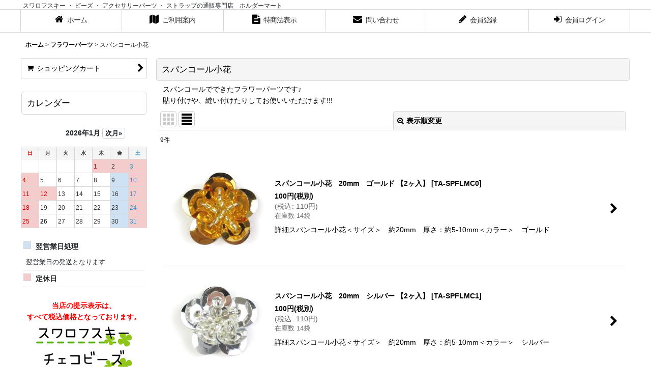

--- FILE ---
content_type: text/html; charset=UTF-8
request_url: https://www.holder-mart.com/product-list/634/0/normal
body_size: 33170
content:
<!DOCTYPE html><html lang="ja" class="responsive use_hover column_layout wide_layout touch004">
<head>
    <meta charset="utf-8" />
    <title>スパンコール小花 - ホルダーマート</title>
    <meta name="keywords" content="スワロ,ビーズ,チェコ,ビーズ,アクセ,ストラップ,天然石,格安,セール,ネットショップ," />
    <meta name="description" content="ビーズの事ならホルダーマートへ。スワロフスキーやチェコビーズ・天然石・ストラップなど、さまざまなアクセサリーパーツを格安で販売している通販専門店です。
" />
    <meta name="viewport" content="width=device-width, initial-scale=1.0, user-scalable=yes, viewport-fit=cover" />
    <meta name="format-detection" content="telephone=no" />
    <meta name="apple-touch-fullscreen" content="YES" />
    <link rel="alternate" type="application/rss+xml" title="RSS" href="https://www.holder-mart.com/rss/rss.php" />
    <link rel="canonical" href="https://www.holder-mart.com/product-list/634" />
    <link href="https://www.holder-mart.com/res/font/icon_font/ocnkiconf.min.css?v=11" rel="stylesheet">
    <link href="https://www.holder-mart.com/res/touch001/style/ocnk.min.css?v=72" rel="stylesheet" />
    <link href="https://www.holder-mart.com/res/touch004/style/template.css?1811011563" rel="stylesheet" />
    <link href="https://www.holder-mart.com/data/holder-mart/responsive/20210712095736b681f3.css?1628057932" rel="stylesheet" />
    <script src="https://www.holder-mart.com/res/touch004/js/jquery.min.js?1517808840"></script>
<script async src="https://www.googletagmanager.com/gtag/js?id=UA-535706-1"></script>
<script>
  window.dataLayer = window.dataLayer || [];
  function gtag(){dataLayer.push(arguments);}
  gtag('js', new Date());
  gtag('config', 'UA-535706-1');
</script>

</head>

<body class="categorylist_page_body" id="categorylist_page_634">
<div id="container" class="jpn_version visitor use_side_menu has_left_side_menu use_lightweight_thumbnail">
<div id="inner_container" class="vertical_stacking">

<div id="main_wrapper" class="stacking_item">

    <header>
        <div id="header_wrapper" class="standard_header">
            <div id="header" class="header">
                <div class="copy center_aligned_copy fix_center">
スワロフスキー ・ ビーズ ・ アクセサリーパーツ ・ ストラップの通販専門店　ホルダーマート 
                </div>
                <div id="header_area" class="fix_center">
                    <div id="header_free_space" class="custom_space">
                    </div>
<div class="search_bar hidden_search_bar header_search_bar">
    <div class="inner_search_bar fix_center">
                                    <div class="search form_data" itemscope="itemscope" itemtype="http://schema.org/WebSite">
                                <meta itemprop="url" content="https://www.holder-mart.com" />
                                <form class="search_form" method="get" action="https://www.holder-mart.com/product-list/0/0/normal" role="search" itemprop="potentialAction" itemscope="itemscope" itemtype="http://schema.org/SearchAction">
                                    <meta itemprop="target" content="https://www.holder-mart.com/product-list/?keyword={keyword}" />
                                    <input type="hidden" name="search_tmp" value="検索">                                    <input type="search" class="search_box" name="keyword" value="" placeholder="商品検索" itemprop="query-input" />
                                    <span class="global_btn">
                                        <button type="submit" class="searchinput btn_color_common btn_size_small vami" name="Submit" value="検索">
                                            <span class="button_head_space"></span>
                                            <span class="button_text">検索</span>
                                            <span class="button_end_space"></span>
                                        </button>

                                    </span>
                                </form>
                            </div>

        <span class="close_btn_box">
            <a href="javascript:void(0);" class="search_close icon_btn" aria-label="キャンセル" role="button">
                <span class="close_btn"><i class="fa fa-times" aria-hidden="true"></i></span>
            </a>
        </span>
    </div>
</div>
                </div>
            </div>

            <nav class="header_global_nav">
<div class="global_nav column6">
    <ul class="inner_global_nav  flex_layout flex_nowrap fix_center reset_list_style">
        <li class="global_nav_item wrapped_item g_home flex_layout has_nav_icon">
            <a href="https://www.holder-mart.com/" class="nav_btn flex_layout flex_a_center">
                <div class="nav_text flex_s_center">
                    <i class="fa fa-home menu_nav_icon" aria-hidden="true"></i>

                    <span class="nav_label">ホーム</span>
                </div>
            </a>
        </li>
        <li class="global_nav_item wrapped_item g_help flex_layout has_nav_icon">
            <a href="https://www.holder-mart.com/help" class="nav_btn flex_layout flex_a_center">
                <div class="nav_text flex_s_center">
                    <i class="fa fa-map menu_nav_icon" aria-hidden="true"></i>

                    <span class="nav_label">ご利用案内</span>
                </div>
            </a>
        </li>
        <li class="global_nav_item wrapped_item g_info flex_layout has_nav_icon">
            <a href="https://www.holder-mart.com/info" class="nav_btn flex_layout flex_a_center">
                <div class="nav_text flex_s_center">
                    <i class="fa fa-file-text menu_nav_icon" aria-hidden="true"></i>

                    <span class="nav_label">特商法表示</span>
                </div>
            </a>
        </li>
        <li class="global_nav_item wrapped_item g_contact flex_layout has_nav_icon">
            <a href="https://www.holder-mart.com/contact" class="nav_btn flex_layout flex_a_center secure_link">
                <div class="nav_text flex_s_center">
                    <i class="fa fa-envelope menu_nav_icon" aria-hidden="true"></i>

                    <span class="nav_label">問い合わせ</span>
                </div>
            </a>
        </li>
        <li class="global_nav_item wrapped_item g_register flex_layout has_nav_icon">
            <a href="https://www.holder-mart.com/register" class="nav_btn flex_layout flex_a_center secure_link">
                <div class="nav_text flex_s_center">
                    <i class="fa fa-pencil menu_nav_icon" aria-hidden="true"></i>

                    <span class="nav_label">会員登録</span>
                </div>
            </a>
        </li>
        <li class="global_nav_item wrapped_item g_singin flex_layout has_nav_icon">
            <a href="https://www.holder-mart.com/member-login" class="nav_btn flex_layout flex_a_center secure_link">
                <div class="nav_text flex_s_center">
                    <i class="fa fa-sign-in menu_nav_icon" aria-hidden="true"></i>

                    <span class="nav_label">会員ログイン</span>
                </div>
            </a>
        </li>
    </ul>
</div>
            </nav>

            <div class="popup_base popup_base_menu fix_center">
                <div class="popup_nav_area popup_primal_menu hidden_nav_area fix_center" aria-hidden="true" aria-expanded="false" role="dialog">
                    <div class="inner_popup_nav_area popup_nav_box fix_center">
                        <div class="upper_popup_nav">
<div class="header_font_setting">
    <div class="font_setting">
        <span class="set_font_title">文字サイズ<span class="colon">:</span></span>
        <span class="set_font_normal"></span><span class="set_font_large"></span>
    </div>
</div>
                        </div>
<div class="popup_nav column1">
    <ul class="inner_popup_nav  flex_layout advanced_flex_wrap padfix reset_list_style" data-inner=".nav_text">
        <li class="popup_nav_item wrapped_item t_home flex_layout has_nav_icon">
            <a href="https://www.holder-mart.com/" class="nav_btn flex_layout flex_a_center">
                <div class="nav_text flex_s_center">
                    <i class="fa fa-home menu_nav_icon" aria-hidden="true"></i>
                    <i class="fa fa-chevron-right right_side_nav_icon chevron_right_icon" aria-hidden="true"></i>

                    <span class="nav_label">ホーム</span>
                </div>
            </a>
        </li>
        <li class="popup_nav_item wrapped_item t_cart flex_layout has_nav_icon">
            <a href="https://www.holder-mart.com/cart" class="nav_btn flex_layout flex_a_center">
                <div class="nav_text flex_s_center">
                    <i class="fa fa-shopping-cart menu_nav_icon" aria-hidden="true"><span class="cart_qty"></span></i>
                    <i class="fa fa-chevron-right right_side_nav_icon chevron_right_icon" aria-hidden="true"></i>

                    <span class="nav_label">ショッピングカート</span>
                </div>
            </a>
        </li>
        <li class="popup_nav_item wrapped_item t_singin flex_layout has_nav_icon">
            <a href="https://www.holder-mart.com/member-login" class="nav_btn flex_layout flex_a_center secure_link">
                <div class="nav_text flex_s_center">
                    <i class="fa fa-sign-in menu_nav_icon" aria-hidden="true"></i>
                    <i class="fa fa-chevron-right right_side_nav_icon chevron_right_icon" aria-hidden="true"></i>

                    <span class="nav_label">ログイン</span>
                </div>
            </a>
        </li>
        <li class="popup_nav_item wrapped_item t_help flex_layout has_nav_icon">
            <a href="https://www.holder-mart.com/help" class="nav_btn flex_layout flex_a_center">
                <div class="nav_text flex_s_center">
                    <i class="fa fa-map menu_nav_icon" aria-hidden="true"></i>
                    <i class="fa fa-chevron-right right_side_nav_icon chevron_right_icon" aria-hidden="true"></i>

                    <span class="nav_label">ご利用案内</span>
                </div>
            </a>
        </li>
        <li class="popup_nav_item wrapped_item t_info flex_layout has_nav_icon">
            <a href="https://www.holder-mart.com/info" class="nav_btn flex_layout flex_a_center">
                <div class="nav_text flex_s_center">
                    <i class="fa fa-file-text menu_nav_icon" aria-hidden="true"></i>
                    <i class="fa fa-chevron-right right_side_nav_icon chevron_right_icon" aria-hidden="true"></i>

                    <span class="nav_label">特定商取引法</span>
                </div>
            </a>
        </li>
        <li class="popup_nav_item wrapped_item t_contact flex_layout has_nav_icon">
            <a href="https://www.holder-mart.com/contact" class="nav_btn flex_layout flex_a_center secure_link">
                <div class="nav_text flex_s_center">
                    <i class="fa fa-envelope menu_nav_icon" aria-hidden="true"></i>
                    <i class="fa fa-chevron-right right_side_nav_icon chevron_right_icon" aria-hidden="true"></i>

                    <span class="nav_label">お問い合わせ</span>
                </div>
            </a>
        </li>
    </ul>
</div>
                        <div class="lower_popup_nav">
                        </div>
                        <div class="nav_close_box">
                            <a href="javascript:void(0);" class="nav_close" aria-label="閉じる" role="button"><span class="nav_close_btn"><i class="fa fa-times" aria-hidden="true"></i></span></a>
                        </div>
                        <a class="close_btn_box icon_btn" href="javascript:void(0);" aria-label="閉じる" role="button">
                            <span class="close_btn">
                                <i class="fa fa-times" aria-hidden="true"></i>
                            </span>
                        </a>
                    </div>
                </div>
            </div>

        </div>
    </header>


    <div id="contents" class="layout_2_col standard_contents">

<div class="breadcrumb_area fix_center">
    <ol class="breadcrumb_list" itemscope itemtype="https://schema.org/BreadcrumbList">
        <li class="breadcrumb_nav breadcrumb_nav1" itemprop="itemListElement" itemscope itemtype="https://schema.org/ListItem">
            <a href="https://www.holder-mart.com/" itemprop="item">
                <span class="breadcrumb_text" itemprop="name">ホーム</span>
            </a>
            <meta itemprop="position" content="1">
        </li>
        <li class="breadcrumb_nav breadcrumb_nav2" itemprop="itemListElement" itemscope itemtype="https://schema.org/ListItem">
            <span class="gt">&gt;</span>
            <a href="https://www.holder-mart.com/product-list/357/0/normal" itemprop="item" class="item_list_link">
                <span class="breadcrumb_text" itemprop="name">フラワーパーツ</span>
            </a>
            <meta itemprop="position" content="2">
        </li>
        <li class="breadcrumb_nav" itemprop="itemListElement" itemscope itemtype="https://schema.org/ListItem">
            <span class="gt">&gt;</span>
                <span class="thispage" itemprop="name">スパンコール小花</span>
            <meta itemprop="position" content="3">
        </li>
    </ol>
</div>
        <div id="inner_contents" class="clearfix fix_center">
            <div id="maincol">
                <main id="main_container">
                    <div id="inner_main_container">


                                                                                                            
                        <section>
                            <div class="item_box itemlist page_box without_pager">

                                                                <div class="page_title">
                                    <h2>
                                        <span class="title_head_space"></span>
                                        <span class="title_text">スパンコール小花</span>
                                        <span class="title_end_space"></span>

                                    </h2>
                                </div>


                                <div class="page_contents categorylist_contents">
                                    <div class="inner_page_contents">
                                    <div class="categorylist_desc main_desc">
                                        <div class="list_comment">
                                            スパンコールでできたフラワーパーツです♪<br />
貼り付けや、縫い付けたりしてお使いいただけます!!!

                                        </div>
                                    </div>
                                    <a id="items"></a>
                                    <form method="get" class="item_sort_form custom_toggle_box toggle_closed" action="https://www.holder-mart.com/product-list/634/0/normal" data-speed="100">
                                        <div class="sort flex_layout flex_j_center">
                                            <div class="upper_sort_area">
                                                <span class="sort_layout_icons">
                                                    <span class="sort_layout_btn link_layout_btn">
                                                        <a class="layout_photo_btn icon_btn" href="https://www.holder-mart.com/product-list/634/0/photo"><img width="24" height="24" alt="写真のみ一覧" class="vami" src="https://www.holder-mart.com/res/touch004/img/layout_photo.png" /></a>
                                                    </span>
                                                    <span class="sort_layout_btn current_layout_btn">
                                                        <a class="layout_desc_btn icon_btn" href="https://www.holder-mart.com/product-list/634/0/normal"><img width="24" height="24" class="vami" alt="説明付き一覧" src="https://www.holder-mart.com/res/touch004/img/layout_text.png" /></a>
                                                    </span>
                                                </span>
                                            </div>
                                            <div class="sort_toggle global_iconleft">
                                                <a class="toggle_open custom_toggle_button" href="javascript:void(0);" role="button">
                                                    <i class="fa fa-search-plus" aria-hidden="true"></i>表示順変更
                                                </a>
                                            </div>
                                        </div>
                                        <div class="custom_toggle_area">
                                            <div class="sort_item">
                                                <div class="sort_box sort_number">
                                                    <label class="sort_label" for="displaynumber"><span class="sort_item_label">表示数<span class="colon">:</span></span></label>
                                                    <span class="box_padding">
                                                        <span class="select_box"><select id="displaynumber" name="num">
                                                            <option value="60" selected="selected">60件</option>
                                                            <option value="120">120件</option>
                                                        </select></span>
                                                    </span>
                                                </div>
                                                <div class="sort_box sort_stock">
                                                    <label for="available" class="check_label">
                                                        <input type="checkbox" name="available" id="available" value="1" /><span class="only_available_label">在庫あり</span>
                                                    </label>
                                                </div>
                                                <div class="sort_box sort_order">
                                                    <label class="sort_label" for="sort"><span class="sort_item_label">並び順<span class="colon">:</span></span></label>
                                                    <span class="box_padding">
                                                        <span class="select_box"><select name="sort" id="sort">
                                                            <option value="" selected="selected">選択してください</option>
                                                            <option value="featured">おすすめ順</option>
                                                            <option value="price">価格の安い順</option>
                                                            <option value="price-desc">価格の高い順</option>
                                                            <option value="rank">売れ筋順</option>
                                                        </select></span>
                                                    </span>
                                                </div>
                                                <div class="global_btn">
                                                    <button type="submit" class="sortinput btn_size_large btn_color_common" name="Submit" value="1">
                                                        <span class="button_head_space"></span>
                                                        <span class="button_text">絞り込む</span>
                                                        <span class="button_end_space"></span>
                                                    </button>
                                                </div>
                                                <div class="close_link_box global_iconleft">
                                                    <a class="link_close_toggle_box close_link global_link" href="javascript:void(0);" role="button"><i class="fa fa-times" aria-hidden="true"></i>閉じる</a>
                                                </div>
                                            </div>
                                        </div>
                                    </form>
                                    <div class="item_count box_both_ends_small_space">
                                        <div class="count_number">
                                            <span class="number">9</span><span class="count_suffix">件</span>
                                        </div>
                                    </div>
                                    <div class="itemlist_box layout_column_text text_layout">
                                        <div class="item_list text_layout_img200">
                                            <ul class="flex_layout advanced_flex_wrap reset_list_style async_image_loader" data-adjustment="off" data-disabled-adjustment="true" data-inner=".list_item_box">
                                                                        <li class="list_item_cell wrapped_item flex_layout list_item_3164">
                                                    <a href="https://www.holder-mart.com/product/3164" class="list_item_box list_item_link flex_layout flex_a_center">
                                                        <div class="list_item_photo item_image_box itemph_itemlist_3164">

                                                            <div class="global_photo async_image_box loading_photo" data-src="https://www.holder-mart.com/data/holder-mart/_/70726f647563742f70617274732f666c6f7765722f54412d5350464c4d43305f312e6a7067003230300000660066.jpg" data-alt="" data-class="item_image" data-width="200" data-height="200">
                                                                <img src="https://www.holder-mart.com/res/touch004/img/all/spacer.gif" width="200" style="aspect-ratio: 200 / 200" class="spacer_image item_image" alt="" />
                                                            </div>
                                                                                                                    </div>
                                                        <div class="list_item_data">
                                                                    <p class="item_name">
<span class="goods_name">スパンコール小花　20mm　ゴールド 【2ヶ入】</span>
                                                                        <span class="model_number"><span class="bracket">[</span><span class="model_number_value">TA-SPFLMC0</span><span class="bracket">]</span></span>
                                                                    </p>
                                                                    <p class="common_icon">
                                                                    </p>

                                                            <div class="item_info">
                                                                        <div class="price">
                                                                            <p class="selling_price">
                                                                                <span class="figure">100<span class="currency_label after_price">円</span></span><span class="tax_label list_tax_label">(税別)</span>
                                                                            </p>
                                                                            <p class="tax_incl_price">
                                                                                <span class="price_label"><span class="round_bracket">(</span>税込<span class="colon">:</span></span>
                                                                                <span class="figure">110<span class="currency_label after_price">円</span><span class="round_bracket">)</span></span>
                                                                            </p>
                                                                        </div>
                                                                        <p class="stock">在庫数 14袋</p>
                                                                        <p class="item_desc">詳細スパンコール小花＜サイズ＞　約20mm　厚さ：約5-10mm＜カラー＞　ゴールド</p>



                                                            </div>
                                                            <i class="fa fa-chevron-right right_side_list_icon chevron_right_icon" aria-hidden="true"></i>
                                                        </div>
                                                    </a>
                                                </li>
                                                                        <li class="list_item_cell wrapped_item flex_layout list_item_3165">
                                                    <a href="https://www.holder-mart.com/product/3165" class="list_item_box list_item_link flex_layout flex_a_center">
                                                        <div class="list_item_photo item_image_box itemph_itemlist_3165">

                                                            <div class="global_photo async_image_box loading_photo" data-src="https://www.holder-mart.com/data/holder-mart/_/70726f647563742f70617274732f666c6f7765722f54412d5350464c4d43315f312e6a7067003230300000660066.jpg" data-alt="" data-class="item_image" data-width="200" data-height="200">
                                                                <img src="https://www.holder-mart.com/res/touch004/img/all/spacer.gif" width="200" style="aspect-ratio: 200 / 200" class="spacer_image item_image" alt="" />
                                                            </div>
                                                                                                                    </div>
                                                        <div class="list_item_data">
                                                                    <p class="item_name">
<span class="goods_name">スパンコール小花　20mm　シルバー 【2ヶ入】</span>
                                                                        <span class="model_number"><span class="bracket">[</span><span class="model_number_value">TA-SPFLMC1</span><span class="bracket">]</span></span>
                                                                    </p>
                                                                    <p class="common_icon">
                                                                    </p>

                                                            <div class="item_info">
                                                                        <div class="price">
                                                                            <p class="selling_price">
                                                                                <span class="figure">100<span class="currency_label after_price">円</span></span><span class="tax_label list_tax_label">(税別)</span>
                                                                            </p>
                                                                            <p class="tax_incl_price">
                                                                                <span class="price_label"><span class="round_bracket">(</span>税込<span class="colon">:</span></span>
                                                                                <span class="figure">110<span class="currency_label after_price">円</span><span class="round_bracket">)</span></span>
                                                                            </p>
                                                                        </div>
                                                                        <p class="stock">在庫数 14袋</p>
                                                                        <p class="item_desc">詳細スパンコール小花＜サイズ＞　約20mm　厚さ：約5-10mm＜カラー＞　シルバー</p>



                                                            </div>
                                                            <i class="fa fa-chevron-right right_side_list_icon chevron_right_icon" aria-hidden="true"></i>
                                                        </div>
                                                    </a>
                                                </li>
                                                                        <li class="list_item_cell wrapped_item flex_layout list_item_3166">
                                                    <a href="https://www.holder-mart.com/product/3166" class="list_item_box list_item_link flex_layout flex_a_center">
                                                        <div class="list_item_photo item_image_box itemph_itemlist_3166">

                                                            <div class="global_photo async_image_box loading_photo" data-src="https://www.holder-mart.com/data/holder-mart/_/70726f647563742f70617274732f666c6f7765722f54412d5350464c4d43325f312e6a7067003230300000660066.jpg" data-alt="" data-class="item_image" data-width="200" data-height="200">
                                                                <img src="https://www.holder-mart.com/res/touch004/img/all/spacer.gif" width="200" style="aspect-ratio: 200 / 200" class="spacer_image item_image" alt="" />
                                                            </div>
                                                                                                                    </div>
                                                        <div class="list_item_data">
                                                                    <p class="item_name">
<span class="goods_name">スパンコール小花　20mm　ブラック 【2ヶ入】</span>
                                                                        <span class="model_number"><span class="bracket">[</span><span class="model_number_value">TA-SPFLMC2</span><span class="bracket">]</span></span>
                                                                    </p>
                                                                    <p class="common_icon">
                                                                    </p>

                                                            <div class="item_info">
                                                                        <div class="price">
                                                                            <p class="selling_price">
                                                                                <span class="figure">100<span class="currency_label after_price">円</span></span><span class="tax_label list_tax_label">(税別)</span>
                                                                            </p>
                                                                            <p class="tax_incl_price">
                                                                                <span class="price_label"><span class="round_bracket">(</span>税込<span class="colon">:</span></span>
                                                                                <span class="figure">110<span class="currency_label after_price">円</span><span class="round_bracket">)</span></span>
                                                                            </p>
                                                                        </div>
                                                                        <p class="stock">在庫数 1袋</p>
                                                                        <p class="item_desc">詳細スパンコール小花＜サイズ＞　約20mm　厚さ：約5-10mm＜カラー＞　ブラック</p>



                                                            </div>
                                                            <i class="fa fa-chevron-right right_side_list_icon chevron_right_icon" aria-hidden="true"></i>
                                                        </div>
                                                    </a>
                                                </li>
                                                                        <li class="list_item_cell wrapped_item flex_layout list_item_3168">
                                                    <a href="https://www.holder-mart.com/product/3168" class="list_item_box list_item_link flex_layout flex_a_center">
                                                        <div class="list_item_photo item_image_box itemph_itemlist_3168">

                                                            <div class="global_photo async_image_box loading_photo" data-src="https://www.holder-mart.com/data/holder-mart/_/70726f647563742f70617274732f666c6f7765722f54412d5350464c4d43355f312e6a7067003230300000660066.jpg" data-alt="" data-class="item_image" data-width="200" data-height="200">
                                                                <img src="https://www.holder-mart.com/res/touch004/img/all/spacer.gif" width="200" style="aspect-ratio: 200 / 200" class="spacer_image item_image" alt="" />
                                                            </div>
                                                                                                                    </div>
                                                        <div class="list_item_data">
                                                                    <p class="item_name">
<span class="goods_name">スパンコール小花　20mm　ブルー 【2ヶ入】</span>
                                                                        <span class="model_number"><span class="bracket">[</span><span class="model_number_value">TA-SPFLMC5</span><span class="bracket">]</span></span>
                                                                    </p>
                                                                    <p class="common_icon">
                                                                    </p>

                                                            <div class="item_info">
                                                                        <div class="price">
                                                                            <p class="selling_price">
                                                                                <span class="figure">100<span class="currency_label after_price">円</span></span><span class="tax_label list_tax_label">(税別)</span>
                                                                            </p>
                                                                            <p class="tax_incl_price">
                                                                                <span class="price_label"><span class="round_bracket">(</span>税込<span class="colon">:</span></span>
                                                                                <span class="figure">110<span class="currency_label after_price">円</span><span class="round_bracket">)</span></span>
                                                                            </p>
                                                                        </div>
                                                                        <p class="stock">在庫数 12袋</p>
                                                                        <p class="item_desc">詳細スパンコール小花＜サイズ＞　約20mm　厚さ：約5-10mm＜カラー＞　ブルー</p>



                                                            </div>
                                                            <i class="fa fa-chevron-right right_side_list_icon chevron_right_icon" aria-hidden="true"></i>
                                                        </div>
                                                    </a>
                                                </li>
                                                                        <li class="list_item_cell wrapped_item flex_layout list_item_3169">
                                                    <a href="https://www.holder-mart.com/product/3169" class="list_item_box list_item_link flex_layout flex_a_center">
                                                        <div class="list_item_photo item_image_box itemph_itemlist_3169">

                                                            <div class="global_photo async_image_box loading_photo" data-src="https://www.holder-mart.com/data/holder-mart/_/70726f647563742f70617274732f666c6f7765722f54412d5350464c4d43375f312e6a7067003230300000660066.jpg" data-alt="" data-class="item_image" data-width="200" data-height="200">
                                                                <img src="https://www.holder-mart.com/res/touch004/img/all/spacer.gif" width="200" style="aspect-ratio: 200 / 200" class="spacer_image item_image" alt="" />
                                                            </div>
                                                                                                                    </div>
                                                        <div class="list_item_data">
                                                                    <p class="item_name">
<span class="goods_name">スパンコール小花　20mm　グリーン 【2ヶ入】</span>
                                                                        <span class="model_number"><span class="bracket">[</span><span class="model_number_value">TA-SPFLMC7</span><span class="bracket">]</span></span>
                                                                    </p>
                                                                    <p class="common_icon">
                                                                    </p>

                                                            <div class="item_info">
                                                                        <div class="price">
                                                                            <p class="selling_price">
                                                                                <span class="figure">100<span class="currency_label after_price">円</span></span><span class="tax_label list_tax_label">(税別)</span>
                                                                            </p>
                                                                            <p class="tax_incl_price">
                                                                                <span class="price_label"><span class="round_bracket">(</span>税込<span class="colon">:</span></span>
                                                                                <span class="figure">110<span class="currency_label after_price">円</span><span class="round_bracket">)</span></span>
                                                                            </p>
                                                                        </div>
                                                                        <p class="stock">在庫数 14袋</p>
                                                                        <p class="item_desc">詳細スパンコール小花＜サイズ＞　約20mm　厚さ：約5-10mm＜カラー＞　グリーン</p>



                                                            </div>
                                                            <i class="fa fa-chevron-right right_side_list_icon chevron_right_icon" aria-hidden="true"></i>
                                                        </div>
                                                    </a>
                                                </li>
                                                                        <li class="list_item_cell wrapped_item flex_layout list_item_3170">
                                                    <a href="https://www.holder-mart.com/product/3170" class="list_item_box list_item_link flex_layout flex_a_center">
                                                        <div class="list_item_photo item_image_box itemph_itemlist_3170">

                                                            <div class="global_photo async_image_box loading_photo" data-src="https://www.holder-mart.com/data/holder-mart/_/70726f647563742f70617274732f666c6f7765722f54412d5350464c4d43395f312e6a7067003230300000660066.jpg" data-alt="" data-class="item_image" data-width="200" data-height="200">
                                                                <img src="https://www.holder-mart.com/res/touch004/img/all/spacer.gif" width="200" style="aspect-ratio: 200 / 200" class="spacer_image item_image" alt="" />
                                                            </div>
                                                                                                                    </div>
                                                        <div class="list_item_data">
                                                                    <p class="item_name">
<span class="goods_name">スパンコール小花　20mm　ピンク 【2ヶ入】</span>
                                                                        <span class="model_number"><span class="bracket">[</span><span class="model_number_value">TA-SPFLMC9</span><span class="bracket">]</span></span>
                                                                    </p>
                                                                    <p class="common_icon">
                                                                    </p>

                                                            <div class="item_info">
                                                                        <div class="price">
                                                                            <p class="selling_price">
                                                                                <span class="figure">100<span class="currency_label after_price">円</span></span><span class="tax_label list_tax_label">(税別)</span>
                                                                            </p>
                                                                            <p class="tax_incl_price">
                                                                                <span class="price_label"><span class="round_bracket">(</span>税込<span class="colon">:</span></span>
                                                                                <span class="figure">110<span class="currency_label after_price">円</span><span class="round_bracket">)</span></span>
                                                                            </p>
                                                                        </div>
                                                                        <p class="stock">在庫数 11袋</p>
                                                                        <p class="item_desc">詳細スパンコール小花＜サイズ＞　約20mm　厚さ：約5-10mm＜カラー＞　ピンク</p>



                                                            </div>
                                                            <i class="fa fa-chevron-right right_side_list_icon chevron_right_icon" aria-hidden="true"></i>
                                                        </div>
                                                    </a>
                                                </li>
                                                                        <li class="list_item_cell wrapped_item flex_layout list_item_3171">
                                                    <a href="https://www.holder-mart.com/product/3171" class="list_item_box list_item_link flex_layout flex_a_center">
                                                        <div class="list_item_photo item_image_box itemph_itemlist_3171">

                                                            <div class="global_photo async_image_box loading_photo" data-src="https://www.holder-mart.com/data/holder-mart/_/70726f647563742f70617274732f666c6f7765722f54412d5350464c4d44315f312e6a7067003230300000660066.jpg" data-alt="" data-class="item_image" data-width="200" data-height="200">
                                                                <img src="https://www.holder-mart.com/res/touch004/img/all/spacer.gif" width="200" style="aspect-ratio: 200 / 200" class="spacer_image item_image" alt="" />
                                                            </div>
                                                                                                                    </div>
                                                        <div class="list_item_data">
                                                                    <p class="item_name">
<span class="goods_name">スパンコール小花　20mm　ライトブルー 【2ヶ入】</span>
                                                                        <span class="model_number"><span class="bracket">[</span><span class="model_number_value">TA-SPFLMD1</span><span class="bracket">]</span></span>
                                                                    </p>
                                                                    <p class="common_icon">
                                                                    </p>

                                                            <div class="item_info">
                                                                        <div class="price">
                                                                            <p class="selling_price">
                                                                                <span class="figure">100<span class="currency_label after_price">円</span></span><span class="tax_label list_tax_label">(税別)</span>
                                                                            </p>
                                                                            <p class="tax_incl_price">
                                                                                <span class="price_label"><span class="round_bracket">(</span>税込<span class="colon">:</span></span>
                                                                                <span class="figure">110<span class="currency_label after_price">円</span><span class="round_bracket">)</span></span>
                                                                            </p>
                                                                        </div>
                                                                        <p class="stock">在庫数 12袋</p>
                                                                        <p class="item_desc">詳細スパンコール小花＜サイズ＞　約20mm　厚さ：約5-10mm＜カラー＞　ライトブルー</p>



                                                            </div>
                                                            <i class="fa fa-chevron-right right_side_list_icon chevron_right_icon" aria-hidden="true"></i>
                                                        </div>
                                                    </a>
                                                </li>
                                                                        <li class="list_item_cell wrapped_item flex_layout list_item_3172">
                                                    <a href="https://www.holder-mart.com/product/3172" class="list_item_box list_item_link flex_layout flex_a_center">
                                                        <div class="list_item_photo item_image_box itemph_itemlist_3172">

                                                            <div class="global_photo async_image_box loading_photo" data-src="https://www.holder-mart.com/data/holder-mart/_/70726f647563742f70617274732f666c6f7765722f54412d5350464c4d45325f312e6a7067003230300000660066.jpg" data-alt="" data-class="item_image" data-width="200" data-height="200">
                                                                <img src="https://www.holder-mart.com/res/touch004/img/all/spacer.gif" width="200" style="aspect-ratio: 200 / 200" class="spacer_image item_image" alt="" />
                                                            </div>
                                                                                                                    </div>
                                                        <div class="list_item_data">
                                                                    <p class="item_name">
<span class="goods_name">スパンコール小花　20mm　クリスタルAB 【2ヶ入】</span>
                                                                        <span class="model_number"><span class="bracket">[</span><span class="model_number_value">TA-SPFLME2</span><span class="bracket">]</span></span>
                                                                    </p>
                                                                    <p class="common_icon">
                                                                    </p>

                                                            <div class="item_info">
                                                                        <div class="price">
                                                                            <p class="selling_price">
                                                                                <span class="figure">100<span class="currency_label after_price">円</span></span><span class="tax_label list_tax_label">(税別)</span>
                                                                            </p>
                                                                            <p class="tax_incl_price">
                                                                                <span class="price_label"><span class="round_bracket">(</span>税込<span class="colon">:</span></span>
                                                                                <span class="figure">110<span class="currency_label after_price">円</span><span class="round_bracket">)</span></span>
                                                                            </p>
                                                                        </div>
                                                                        <p class="stock">在庫数 12袋</p>
                                                                        <p class="item_desc">詳細スパンコール小花＜サイズ＞　約20mm　厚さ：約5-10mm＜カラー＞　クリスタルオーロラ</p>



                                                            </div>
                                                            <i class="fa fa-chevron-right right_side_list_icon chevron_right_icon" aria-hidden="true"></i>
                                                        </div>
                                                    </a>
                                                </li>
                                                                        <li class="list_item_cell wrapped_item flex_layout list_item_3173">
                                                    <a href="https://www.holder-mart.com/product/3173" class="list_item_box list_item_link flex_layout flex_a_center">
                                                        <div class="list_item_photo item_image_box itemph_itemlist_3173">

                                                            <div class="global_photo async_image_box loading_photo" data-src="https://www.holder-mart.com/data/holder-mart/_/70726f647563742f70617274732f666c6f7765722f54412d5350464c4d45365f312e6a7067003230300000660066.jpg" data-alt="" data-class="item_image" data-width="200" data-height="200">
                                                                <img src="https://www.holder-mart.com/res/touch004/img/all/spacer.gif" width="200" style="aspect-ratio: 200 / 200" class="spacer_image item_image" alt="" />
                                                            </div>
                                                                                                                    </div>
                                                        <div class="list_item_data">
                                                                    <p class="item_name">
<span class="goods_name">スパンコール小花　20mm　ミルキーAB 【2ヶ入】</span>
                                                                        <span class="model_number"><span class="bracket">[</span><span class="model_number_value">TA-SPFLME6</span><span class="bracket">]</span></span>
                                                                    </p>
                                                                    <p class="common_icon">
                                                                    </p>

                                                            <div class="item_info">
                                                                        <div class="price">
                                                                            <p class="selling_price">
                                                                                <span class="figure">100<span class="currency_label after_price">円</span></span><span class="tax_label list_tax_label">(税別)</span>
                                                                            </p>
                                                                            <p class="tax_incl_price">
                                                                                <span class="price_label"><span class="round_bracket">(</span>税込<span class="colon">:</span></span>
                                                                                <span class="figure">110<span class="currency_label after_price">円</span><span class="round_bracket">)</span></span>
                                                                            </p>
                                                                        </div>
                                                                        <p class="stock">在庫数 10袋</p>
                                                                        <p class="item_desc">詳細スパンコール小花＜サイズ＞　約20mm　厚さ：約5-10mm＜カラー＞　ミルキーオーロラ</p>



                                                            </div>
                                                            <i class="fa fa-chevron-right right_side_list_icon chevron_right_icon" aria-hidden="true"></i>
                                                        </div>
                                                    </a>
                                                </li>
                                            </ul>
                                        </div>
                                    </div>
                                    </div>
                                </div>
                            </div>
                        </section>





                    </div>
                </main>
            </div>

            <aside id="left_side_col" class="side_col">
                <div class="side_container has_toggle_menu_list">
                    <div class="inner_side_container">
                        <div class="side_box cart_nav_box side_section">
<div class="side_nav column1 basic_nav">
    <ul class="inner_side_nav  inner_basic_nav flex_nowrap padfix reset_list_style" data-inner=".nav_text">
        <li class="basic_nav_item wrapped_item s_cart flex_layout has_nav_icon">
            <a href="https://www.holder-mart.com/cart" class="nav_btn flex_layout flex_a_center">
                <div class="nav_text flex_s_center">
                    <i class="fa fa-shopping-cart menu_nav_icon" aria-hidden="true"><span class="cart_qty"></span></i>
                    <i class="fa fa-chevron-right right_side_nav_icon chevron_right_icon" aria-hidden="true"></i>

                    <span class="nav_label">ショッピングカート</span>
                </div>
            </a>
        </li>
    </ul>
</div>
                        </div>
                        <div class="side_section side_calendar_box">
<div class="ajax_calendar initial_loading" data-area="side" data-title="カレンダー"></div>
                        </div>
                        <div class="side_box side_section side_free_box" data-free="s2">
                            <div class="custom_space">
<center><font color="red"><b>当店の提示表示は、<br>すべて税込価格となっております。</b></font><br>
<a href="https://www.holder-mart.com/page/1"><img src="https://www.holder-mart.com/data/holder-mart/image/ctg/ctg_01.png" width="200" height="50" border="0"></a>
<br>
<a href="https://www.holder-mart.com/page/5"><img src="https://www.holder-mart.com/data/holder-mart/image/ctg/ctg_02.png" width="200" height="50" border="0"></a>
<br>
<a href="https://www.holder-mart.com/page/2"><img src="https://www.holder-mart.com/data/holder-mart/image/ctg/ctg_03.png" width="200" height="50" border="0"></a>
<br>
<a href="https://www.holder-mart.com/page/9"><img src="https://www.holder-mart.com/data/holder-mart/image/ctg/ctg_04.png" width="200" height="50" border="0"></a>
<br>
<a href="https://www.holder-mart.com/page/6"><img src="https://www.holder-mart.com/data/holder-mart/image/ctg/ctg_05.png" width="200" height="50" border="0"></a>
<br>
<a href="https://www.holder-mart.com/page/7"><img src="https://www.holder-mart.com/data/holder-mart/image/ctg/ctg_06.png" width="200" height="50" border="0"></a>
<br>
<a href="https://www.holder-mart.com/page/8"><img src="https://www.holder-mart.com/data/holder-mart/image/ctg/ctg_07.png" width="200" height="50" border="0"></a>
<br>
<a href="https://www.holder-mart.com/page/4"><img src="https://www.holder-mart.com/data/holder-mart/image/ctg/ctg_08.png" width="200" height="50" border="0"></a>
<br>
<a href="https://www.holder-mart.com/page/10"><img src="https://www.holder-mart.com/data/holder-mart/image/ctg/ctg_09.png" width="200" height="50" border="0"></a>
<br>
<a href="https://www.holder-mart.com/page/11"><img src="https://www.holder-mart.com/data/holder-mart/image/ctg/ctg_10.png" width="200" height="50" border="0"></a>
<br>
<a href="https://www.holder-mart.com/page/14"><img src="https://www.holder-mart.com/data/holder-mart/image/ctg/ctg_11.png" width="200" height="50" border="0"></a>
<br>
<a href="https://www.holder-mart.com/page/12"><img src="https://www.holder-mart.com/data/holder-mart/image/ctg/ctg_12.png" width="200" height="50" border="0"></a>
<br>
<a href="https://www.holder-mart.com/product-list/560"><img src="https://www.holder-mart.com/data/holder-mart/image/ctg/ctg_13.png" width="200" height="50" border="0"></a>
<br>
<a href="https://www.holder-mart.com/product-list/666"><img src="https://www.holder-mart.com/data/holder-mart/image/ctg/ctg_14.png" width="200" height="50" border="0"></a></center>
                            </div>
                        </div>
                        <div class="side_box side_section side_free_box" data-free="s4">
                            <div class="custom_space">
<div align="center"><div class="side_box"><h2>追加注文について</h2></div></div><center><font size=2><div style="margin-left:12px;">当店では、注文を日付単位で<br />
翌営業日処理しております。<br />
<br />
追加注文は下記の通りお願い致します<br />
<br />
①追加分のみをHPから注文<br />
↓<br />
②追加注文完了後にご連絡<br />
<br />
<b>お問い合わせフォームより</b><br />
お名前・ご注文日・<br />
追加注文完了日をご連絡下さい<br />
↓<br />
③翌営業日に追加分を合計、再計算<br />
して注文確認メールをお送り致します<br />
<br />
追加注文は対応可能ですが、<br />
商品の変更、一部キャンセル等は<br />
システム上、対応できませんので<br />
キャンセル後、新たにご注文下さい。<br />
<br />
追加注文は発送準備完了まで<br />
受付可能ですが、間に合わない場合も<br />
ございますので何卒ご了承下さいませ<br />
<br />
追加注文は間違えを避ける為、<br />
できるだけ同日中にお願い致します。<br />
<br />
<font color="red"><b>日付をまたいだ場合は、追加後に<br />
ご連絡がないと別処理になってしまう<br />
可能性がございますのでご注意下さい</font><br />
<br />
<font color="blue">備考欄に記載されても気づかない<br />
場合がありますので、同梱希望の際は<br />
必ずご連絡をお願い致します。<br />
</b></font></font></div><center>
                            </div>
                        </div>
                    </div>
                </div>
            </aside>

        </div>

    </div>

</div>

<div id="bottom_wrapper" class="stacking_item">
    <footer id="footer_container">
        <div id="footer_wrapper" class="footer_area standard_footer">
            <div class="fixed_corner_box">
                <a href="#container" class="back_to_top fixed_corner_button" data-style="off" aria-label="ページトップへ">
                    <span class="inner_fixed_corner"><i class="fa fa-angle-up" aria-hidden="true"></i></span>
                </a>
            </div>
            <div class="footer_nav column1" role="navigation">
                <ul class="inner_footer_nav inner_footer_nav1 flex_layout advanced_flex_wrap padfix fix_center reset_list_style" data-inner=".nav_text">
        <li class="footer_nav_item wrapped_item f_home flex_layout has_nav_icon">
            <a href="https://www.holder-mart.com/" class="nav_btn flex_layout flex_a_center">
                <div class="nav_text flex_s_center">
                    <i class="fa fa-home menu_nav_icon" aria-hidden="true"></i>
                    <i class="fa fa-chevron-right right_side_nav_icon chevron_right_icon" aria-hidden="true"></i>

                    <span class="nav_label">ホーム</span>
                </div>
            </a>
        </li>
        <li class="footer_nav_item wrapped_item f_cart flex_layout has_nav_icon">
            <a href="https://www.holder-mart.com/cart" class="nav_btn flex_layout flex_a_center">
                <div class="nav_text flex_s_center">
                    <i class="fa fa-shopping-cart menu_nav_icon" aria-hidden="true"><span class="cart_qty"></span></i>
                    <i class="fa fa-chevron-right right_side_nav_icon chevron_right_icon" aria-hidden="true"></i>

                    <span class="nav_label">ショッピングカート</span>
                </div>
            </a>
        </li>
        <li class="footer_nav_item wrapped_item f_member flex_layout has_nav_icon">
            <a href="https://www.holder-mart.com/member" class="nav_btn flex_layout flex_a_center secure_link">
                <div class="nav_text flex_s_center">
                    <i class="fa fa-user menu_nav_icon" aria-hidden="true"></i>
                    <i class="fa fa-chevron-right right_side_nav_icon chevron_right_icon" aria-hidden="true"></i>

                    <span class="nav_label">マイページ</span>
                </div>
            </a>
        </li>
        <li class="footer_nav_item wrapped_item f_favorite flex_layout has_nav_icon">
            <a href="https://www.holder-mart.com/favorite" class="nav_btn flex_layout flex_a_center secure_link">
                <div class="nav_text flex_s_center">
                    <i class="fa fa-heart menu_nav_icon" aria-hidden="true"></i>
                    <i class="fa fa-chevron-right right_side_nav_icon chevron_right_icon" aria-hidden="true"></i>

                    <span class="nav_label">お気に入り</span>
                </div>
            </a>
        </li>
        <li class="footer_nav_item wrapped_item f_recently flex_layout has_nav_icon">
            <a href="https://www.holder-mart.com/recently" class="nav_btn flex_layout flex_a_center">
                <div class="nav_text flex_s_center">
                    <i class="fa fa-clock-o menu_nav_icon" aria-hidden="true"></i>
                    <i class="fa fa-chevron-right right_side_nav_icon chevron_right_icon" aria-hidden="true"></i>

                    <span class="nav_label">最近チェックしたアイテム</span>
                </div>
            </a>
        </li>
        <li class="footer_nav_item wrapped_item f_info flex_layout has_nav_icon">
            <a href="https://www.holder-mart.com/info" class="nav_btn flex_layout flex_a_center">
                <div class="nav_text flex_s_center">
                    <i class="fa fa-file-text menu_nav_icon" aria-hidden="true"></i>
                    <i class="fa fa-chevron-right right_side_nav_icon chevron_right_icon" aria-hidden="true"></i>

                    <span class="nav_label">特定商取引法</span>
                </div>
            </a>
        </li>
        <li class="footer_nav_item wrapped_item f_help flex_layout has_nav_icon">
            <a href="https://www.holder-mart.com/help" class="nav_btn flex_layout flex_a_center">
                <div class="nav_text flex_s_center">
                    <i class="fa fa-map menu_nav_icon" aria-hidden="true"></i>
                    <i class="fa fa-chevron-right right_side_nav_icon chevron_right_icon" aria-hidden="true"></i>

                    <span class="nav_label">ご利用案内</span>
                </div>
            </a>
        </li>
        <li class="footer_nav_item wrapped_item f_contact flex_layout has_nav_icon">
            <a href="https://www.holder-mart.com/contact" class="nav_btn flex_layout flex_a_center secure_link">
                <div class="nav_text flex_s_center">
                    <i class="fa fa-envelope menu_nav_icon" aria-hidden="true"></i>
                    <i class="fa fa-chevron-right right_side_nav_icon chevron_right_icon" aria-hidden="true"></i>

                    <span class="nav_label">お問い合わせ</span>
                </div>
            </a>
        </li>
    </ul>
                        </div>
            <div id="footer">
                <div id="inner_footer" class="fix_center" role="contentinfo">
                    <div class="footer_banner">
                        <div class="inner_footer_banner fix_center">
                        </div>
                    </div>

                    <div class="footer_free_space custom_space" id="footer_free_middle">
販売主：有限会社フリー企画（<a href="http://freekikaku.uiui.net/" target="_blank">http://freekikaku.uiui.net/</a>）
                    </div>
                    <div id="copyright" class="custom_space">
Copyright &copy; 2003 HOLDER-MART All Rights Reserved.
                    </div>
                </div>
            </div>
        </div>
    </footer>


</div>
<noscript><div class="uppermost_note"><div class="uppermost_note_desc">JavaScriptを有効にしてご利用ください</div></div></noscript>

</div>

</div>

<script type="text/template" id="ajax_item_wrap_template">
<section>
    <div class="item_box ajax_item_box">
        <div class="section_title">
            <h2>
                <span class="title_head_space"></span>
                <span class="title_text"><%= title %></span>
                <span class="title_end_space"></span>
            </h2>
        </div>
        <div class="ajax_comment"></div>
        <div class="ajax_contents">
            <div class="ajax_list_box" data-position="<%- position %>" data-pointer="<%- pointer %>" data-adjustment="<%- adjustment %>" data-cols="<%- cols %>" data-async="<%- asyncImage %>">
                <div class="ajax_itemlist_box list_item_table loading"></div>
            </div>
        </div>
    </div>
</section>
</script>
<script type="text/template" id="overlay_template">
<div class="overlay_area">
    <div class="overlay_front">
        <div class="inner_overlay_front">
            <div class="modal_skin clearfix" tabindex="0">
<%= inner_skin %>
            </div>
<%= close_btn %>
        </div>
    </div>
</div>
</script>
<script type="text/template" id="product_form_template" data-wrap-class="overlay_product">
<div class="detail_page_body">
    <div class="page_box">
        <div class="detail_item_data clearfix">
<%= product_form %>
        </div>
    </div>
</div>
</script>
<script type="text/template" id="alert_template">
<div class="alert_form">
    <div class="alert_message">
        <%= message %>
    </div>
    <div class="overlay_alert_close">
        <div class="btn_box">
            <div class="form_btn">
                <span class="global_btn">
                    <button type="button" class="yesinput btn_size_large btn_color_emphasis close_link">
                        <span class="button_head_space"></span>
                        <span class="button_text">はい</span>
                        <span class="button_end_space"></span>
                    </button>
                </span>
            </div>
        </div>
    </div>
</div>
</script>
<script type="text/template" id="menu_popup_template">
<div class="popup_menu fix_center prepared_popup">
    <div class="popup_nav_area popup_menu_area fix_center">
        <div class="inner_popup_nav_area popup_main_menu fix_center">
<%= menuList %>
        </div>
        <div class="inner_popup_nav_area popup_sub_menu fix_center"></div>
    </div>
</div>
</script>
<script type="text/template" id="menu_popup_inner_template">
<div class="popup_nav_title"><%= title %></div>
<div class="popup_nav column1">
    <ul class="inner_popup_nav flex_layout advanced_flex_wrap padfix reset_list_style<%- additionalClassName%>">
<%= linkList %>
    </ul>
    <a class="close_btn_box icon_btn nav_close" href="javascript:void(0);" aria-label="閉じる" role="button">
        <span class="close_btn">
            <i class="fa fa-times" aria-hidden="true"></i>
        </span>
    </a>
</div>
<div class="nav_close_box">
    <a href="javascript:void(0);" class="nav_close" title="閉じる" role="button">
        <span class="nav_close_btn">
            <i class="fa fa-times" title="閉じる"></i>
        </span>
    </a>
</div>
</script>
<script type="text/template" id="menu_popup_title_template">
<div class="upper_popup_nav">
    <div class="popup_menu_back global_btn backinput_btn"><a href="javascript:void(0);" class="backinput btn_size_small btn_color_common" role="button">戻る</a></div>
    <div class="popup_sub_title">
        <span class="title_head_space"></span>
        <span class="title_text"><%- title %></span>
        <span class="title_end_space"></span>
    </div>
</div>
</script>
<script type="text/template" id="menu_popup_link_template">
<li class="popup_nav_item wrapped_item flex_layout <%- uniqueName %>">
    <a href="<%- url %>" class="nav_btn<%- hasImage %> flex_layout flex_a_center item_list_link<% if (hasSub) { %> has_popup_sub_menu<% } %>" data-sub-menu="<% if (hasSub) { %><%- index %><% } %>">
        <%= image %>
        <div class="nav_text flex_s_center">
            <span class="nav_space"></span>
            <i class="fa fa-chevron-right right_side_nav_icon chevron_right_icon" aria-hidden="true"></i>
            <span class="nav_label"><%- label %></span>
        </div>
    </a>
</li>
</script>
<script type="text/template" id="menu_popup_link_image_template">
<div class="<%- className %>">
    <img src="<%- imagePath %>" width="<%- imageWidth %>" height="<%- imageHeight %>" alt="" />
</div>
</script>
<script type="text/template" id="variation_popup_template">
<div class="popup_variation">
    <a class="close_btn_box" href="javascript:void(0);" aria-label="閉じる" role="button"><span class="icon_btn"><span class="close_btn"><i class="fa fa-times" aria-hidden="true"></i></span></span></a>
    <div class="upper_popup_message"></div>
    <div class="inner_popup_variation">
<%= variations %>
    </div>
    <div class="popup_bottom_ok">
        <span class="global_btn okinput_btn">
            <button type="button" class="okinput btn_size_large btn_color_common">
                <span class="button_head_space"></span>
                <span class="button_text">OK</span>
                <span class="button_end_space"></span>
            </button>
        </span>
    </div>
    <div class="popup_bottom_close global_iconleft">
        <a href="javascript:void(0);" class="close_link global_link" role="button"><i class="fa fa-times" aria-hidden="true"></i>閉じる</a>
    </div>
</div>
</script>
<script type="text/template" id="variation_selection_template">
<div class="popup_variation_selection popup_variation_<%- selectIndex %>">
    <div class="popup_variation_title">
        <span class="popup_variation_label"><%- selectInfo.selectLabel %><span class="colon">:</span></span>
        <span class="popup_variation_value"></span>
        <span class="popup_title_button"></span>
    </div>
    <div class="popup_variation_options"><%= options %></div>
</div>
</script>
<script type="text/template" id="button_template">
<button type="<%- type %>" class="<%- classNames %>"<%- attr %>>
    <span class="button_head_space"></span>
    <span class="button_text"><%- label %></span>
    <span class="button_end_space"></span>
</button>
</script>
<script type="text/template" id="photo_gallery_template">
<div class="pswp" tabindex="-1" role="dialog" aria-hidden="true">
    <div class="pswp__bg"></div>
    <div class="pswp__scroll-wrap">
        <div class="pswp__container">
            <div class="pswp__item"></div>
            <div class="pswp__item"></div>
            <div class="pswp__item"></div>
        </div>
        <div class="pswp__ui pswp__ui--hidden">
            <div class="pswp__top-bar">
                <div class="pswp__counter"></div>
                <button class="pswp__button pswp__button--close photo_gallery_close_btn" title="閉じる (Esc)"></button>
                <button class="pswp__button pswp__button--share" title="Share"></button>
                <button class="pswp__button pswp__button--fs" title="Toggle fullscreen"></button>
                <button class="pswp__button pswp__button--zoom" title="Zoom in/out"></button>
                <div class="pswp__preloader">
                    <div class="pswp__preloader__icn">
                      <div class="pswp__preloader__cut">
                        <div class="pswp__preloader__donut"></div>
                      </div>
                    </div>
                </div>
            </div>
            <div class="pswp__share-modal pswp__share-modal--hidden pswp__single-tap">
                <div class="pswp__share-tooltip"></div>
            </div>
            <button class="pswp__button pswp__button--arrow--left" title="前">
            </button>
            <button class="pswp__button pswp__button--arrow--right" title="次">
            </button>
            <div class="pswp__caption">
                <div class="pswp__caption__center"></div>
            </div>
        </div>
        <div class="pswp__zoom_in_sign pswp__zoom_in_hidden"><i class="fa fa-chevron-circle-left zoom_sign_left_icon" aria-hidden="true"></i><i class="fa fa-chevron-circle-right zoom_sign_right_icon" aria-hidden="true"></i></div>
    </div>
</div>
</script>
<script type="text/template" id="gallery_slider_box_template">
<div class="gallery_slider slider_box initial_loading" data-preload-images="true">
    <div class="inner_slider_box">
        <div class="swiper-container swiper">
            <ul class="swiper-wrapper">
<%= items %>
            </ul>
        </div>
    </div>
</div>
</script>
<script type="text/template" id="gallery_slider_item_template"><li class="swiper-slide gallery_item"><div class="slider_image_box"><a href="javascript:void(0);" class="thumbnail_image_link switching_link" role="button"><img src="<%- src %>" width="<%- width %>" alt="<%- title %>" class="thumbnail_btn" /></a></div></li></script>
<script type="text/template" id="custum_nav_list_template">
<ul class="flex_layout reset_list_style">
<%= listItems %>
</ul>
</script>
<script type="text/template" id="custum_nav_item_template">
<li class="wrapped_item flex_layout">
    <a href="<%- url %>" class="nav_btn flex_layout flex_a_center item_list_link">
    <div class="nav_text">
        <span class="nav_space"></span>
        <i class="fa fa-chevron-right right_side_nav_icon chevron_right_icon" aria-hidden="true"></i>
        <span class="nav_label"><%- label %></span>
    </div>
    </a>
</li>
</script>
<script type="text/template" id="custum_nav_image_item_template">
    <li class="wrapped_item flex_layout">
        <a href="<%- url %>" class="nav_btn flex_layout flex_a_center item_list_link has_image_nav_btn">
            <div class="itemlist_categoryimage"><img src="<%- imgUrl %>" width="40" height="40" alt></div>
            <div class="nav_text">
                <span class="nav_space"></span>
                <i class="fa fa-chevron-right right_side_nav_icon chevron_right_icon" aria-hidden="true"></i>
                <span class="nav_label"><%- label %></span>
            </div>
        </a>
    </li>
</script>

<script src="https://www.holder-mart.com/res/touch004/js/layout/underscore.js?v=1613361977"></script>
<script src="https://www.holder-mart.com/res/touch004/js/public/swiper-bundle.min.js?v=2"></script>
<script src="https://www.holder-mart.com/res/touch004/js/public/photoswipe.min.js"></script>
<script src="https://www.holder-mart.com/res/touch004/js/public/photoswipe-ui-default.min.js"></script>
<script src="https://www.holder-mart.com/res/touch004/js/pack/common-min.js?1613361997"></script>
<script src="https://www.holder-mart.com/res/touch004/js/pack/ocnk-min.js?1613361988"></script>

<script>
(function ($) {
   if (globalObj.useAdditionalScripts()) {
       globalObj.unuseInitProcess = true;
        $.when(
            $.cachedScript('https://www.holder-mart.com/res/touch004/js/layout/flipsnap.min.js'),
            $.cachedScript('https://www.holder-mart.com/res/touch004/js/pack/ocnk-addition-min.js?v=2')
        ).done(globalObj.initAdditionalScripts);
    }
})(jQuery);
</script>



<script>
var xmlUrl = "https://www.holder-mart.com" + "/xml.php";
var xmlSecureUrl = "https://www.holder-mart.com" + "/xml.php";
var OK_icon_src = 'https://www.holder-mart.com/res/touch004/img/all/icon_ok_x2.png';
var NG_icon_src = 'https://www.holder-mart.com/res/touch004/img/all/icon_caution_x2.png';
var CURPLACE = 'product-list';
var MSG_INPUT = '入力してください。';
var MSG_SELECT = '選択してください。';
var MSG_NUMERIC1 = '半角数字で正しく入力してください。';
var MSG_MAX_LENGTH = '%s文字以内で入力してください。';
var MSG_ADDRESS = {
    'japan1': '(市区町村郡)', 'japan2': '(町名・番地)', 'japan3': '(マンション・ビル名・部屋番号)',
    'oversea1': '(Street address)', 'oversea2': '(Apt./Bldg. No.)', 'oversea3': '(City, State/Province)'
};
globalObj.closeBtnHtml = '<a class="close_btn_box icon_btn" href="javascript:void(0);" aria-label="閉じる" role="button"><span class="close_btn"><i class="fa fa-times" aria-hidden="true"></i></span></a>';
var browserType = '';
globalObj.language = 'Japanese';
globalObj.iconFontCloseBtn = '<a href="javascript:void(0);" class="icon_btn" aria-label="閉じる" role="button"><span class="close_btn"><i class="fa fa-times" aria-hidden="true"></i></span></a>';
globalObj.noImageLabel = '写真が見つかりません';
globalObj.closeLabel = '閉じる';
globalObj.home = 'https://www.holder-mart.com';
globalObj.b = 'https://www.holder-mart.com';
globalObj.productListType = 'normal';
globalObj.productListQueryString = '';
globalObj.productListCondition = {};
globalObj.cartItemCnt = 0;
globalObj.normalCartItemCnt = 0;
globalObj.subscriptionCartItemCnt = 0;
globalObj.useCategoryAllLabel = false;
globalObj.useSubCategoryAllLabel = true;
globalObj.subCategorySelectDefaultLabel = '全商品';
globalObj.categoryListTitle = '商品カテゴリ';
globalObj.groupListTitle = 'グループ';
globalObj.productCategoryNames = {"666":{"id":"666","name":"\u5378\u58f2\u308a\u30b3\u30fc\u30ca\u30fc","photo":null,"photo_url":null,"photo_width":40,"photo_height":40,"display_photo_in_header_nav":"t","display_photo_in_side_nav":"t","display_photo_in_product_list":"t","order":0,"sub":{"667":{"id":"667","name":"\u304a\u540d\u524d\u30ad\u30fc\u30db\u30eb\u30c0\u30fc\u3010\u65e5\u672c\u8a9e\u3011","photo":null,"photo_url":null,"photo_width":40,"photo_height":40,"display_photo_in_header_nav":"t","display_photo_in_side_nav":"t","display_photo_in_product_list":"t","order":0},"668":{"id":"668","name":"\u304a\u540d\u524d\u30ad\u30fc\u30db\u30eb\u30c0\u30fc\u3010\u30cf\u30f3\u30b0\u30eb\u8a9e\u3011","photo":null,"photo_url":null,"photo_width":40,"photo_height":40,"display_photo_in_header_nav":"t","display_photo_in_side_nav":"t","display_photo_in_product_list":"t","order":1},"669":{"id":"669","name":"\u304a\u307f\u304f\u3058\u30ad\u30fc\u30db\u30eb\u30c0\u30fc","photo":null,"photo_url":null,"photo_width":40,"photo_height":40,"display_photo_in_header_nav":"t","display_photo_in_side_nav":"t","display_photo_in_product_list":"t","order":2},"672":{"id":"672","name":"\u6587\u5b57\u5165\u308c\u30ad\u30fc\u30db\u30eb\u30c0\u30fcPU\u7247\u6955\u5186","photo":null,"photo_url":null,"photo_width":40,"photo_height":40,"display_photo_in_header_nav":"t","display_photo_in_side_nav":"t","display_photo_in_product_list":"t","order":3}}},"662":{"id":"662","name":"\u30b3\u30ed\u30ca\u95a2\u9023\u5546\u54c1","photo":null,"photo_url":null,"photo_width":40,"photo_height":40,"display_photo_in_header_nav":"t","display_photo_in_side_nav":"t","display_photo_in_product_list":"t","order":1},"607":{"id":"607","name":"\u30d6\u30e9\u30a4\u30c0\u30eb\u30a2\u30af\u30bb\u30b5\u30ea\u30fc","photo":null,"photo_url":null,"photo_width":40,"photo_height":40,"display_photo_in_header_nav":"t","display_photo_in_side_nav":"t","display_photo_in_product_list":"t","order":2},"665":{"id":"665","name":"\u8ca9\u4fc3\u30b3\u30fc\u30ca\u30fc","photo":null,"photo_url":null,"photo_width":40,"photo_height":40,"display_photo_in_header_nav":"t","display_photo_in_side_nav":"t","display_photo_in_product_list":"t","order":3},"663":{"id":"663","name":"\u4f7f\u3044\u307e\u308f\u3059(1)","photo":null,"photo_url":null,"photo_width":40,"photo_height":40,"display_photo_in_header_nav":"t","display_photo_in_side_nav":"t","display_photo_in_product_list":"t","order":4},"664":{"id":"664","name":"\u4f7f\u3044\u307e\u308f\u3059(2)","photo":null,"photo_url":null,"photo_width":40,"photo_height":40,"display_photo_in_header_nav":"t","display_photo_in_side_nav":"t","display_photo_in_product_list":"t","order":5},"560":{"id":"560","name":"\u30a2\u30a6\u30c8\u30ec\u30c3\u30c8\u3000\uff11\uff10\u5186\u30b3\u30fc\u30ca\u30fc","photo":null,"photo_url":null,"photo_width":40,"photo_height":40,"display_photo_in_header_nav":"t","display_photo_in_side_nav":"t","display_photo_in_product_list":"t","order":6},"561":{"id":"561","name":"\u30a2\u30a6\u30c8\u30ec\u30c3\u30c8\u3000\uff13\uff10\u5186\u30b3\u30fc\u30ca\u30fc","photo":null,"photo_url":null,"photo_width":40,"photo_height":40,"display_photo_in_header_nav":"t","display_photo_in_side_nav":"t","display_photo_in_product_list":"t","order":7},"562":{"id":"562","name":"\u30a2\u30a6\u30c8\u30ec\u30c3\u30c8\u3000\uff15\uff10\u5186\u30b3\u30fc\u30ca\u30fc","photo":null,"photo_url":null,"photo_width":40,"photo_height":40,"display_photo_in_header_nav":"t","display_photo_in_side_nav":"t","display_photo_in_product_list":"t","order":8},"563":{"id":"563","name":"\u30a2\u30a6\u30c8\u30ec\u30c3\u30c8\u3000\uff11\uff10\uff10\u5186\u30b3\u30fc\u30ca\u30fc","photo":null,"photo_url":null,"photo_width":40,"photo_height":40,"display_photo_in_header_nav":"t","display_photo_in_side_nav":"t","display_photo_in_product_list":"t","order":9},"564":{"id":"564","name":"\u30a2\u30a6\u30c8\u30ec\u30c3\u30c8\u3000\uff11\uff10\uff10\u5186\u4ee5\u4e0a\u30b3\u30fc\u30ca\u30fc","photo":null,"photo_url":null,"photo_width":40,"photo_height":40,"display_photo_in_header_nav":"t","display_photo_in_side_nav":"t","display_photo_in_product_list":"t","order":10},"50":{"id":"50","name":"\u30b9\u30ef\u30ed\u30d5\u30b9\u30ad\u30fc\uff031000\u756a\u53f0\u3000Round Stone","photo":null,"photo_url":null,"photo_width":40,"photo_height":40,"display_photo_in_header_nav":"t","display_photo_in_side_nav":"t","display_photo_in_product_list":"t","order":11,"sub":{"51":{"id":"51","name":"\uff031028","photo":null,"photo_url":null,"photo_width":40,"photo_height":40,"display_photo_in_header_nav":"t","display_photo_in_side_nav":"t","display_photo_in_product_list":"t","order":0}}},"52":{"id":"52","name":"\u30b9\u30ef\u30ed\u30d5\u30b9\u30ad\u30fc\uff032000\u756a\u53f0\u3000Flat Backs","photo":null,"photo_url":null,"photo_width":40,"photo_height":40,"display_photo_in_header_nav":"t","display_photo_in_side_nav":"t","display_photo_in_product_list":"t","order":12,"sub":{"53":{"id":"53","name":"\uff032028\u3000HOTFIX","photo":null,"photo_url":null,"photo_width":40,"photo_height":40,"display_photo_in_header_nav":"t","display_photo_in_side_nav":"t","display_photo_in_product_list":"t","order":0},"54":{"id":"54","name":"\uff032072","photo":null,"photo_url":null,"photo_width":40,"photo_height":40,"display_photo_in_header_nav":"t","display_photo_in_side_nav":"t","display_photo_in_product_list":"t","order":1},"55":{"id":"55","name":"\uff032709","photo":null,"photo_url":null,"photo_width":40,"photo_height":40,"display_photo_in_header_nav":"t","display_photo_in_side_nav":"t","display_photo_in_product_list":"t","order":2}}},"56":{"id":"56","name":"\u30b9\u30ef\u30ed\u30d5\u30b9\u30ad\u30fc\uff033000\u756a\u53f0\u3000Sew-on Stones","photo":null,"photo_url":null,"photo_width":40,"photo_height":40,"display_photo_in_header_nav":"t","display_photo_in_side_nav":"t","display_photo_in_product_list":"t","order":13,"sub":{"57":{"id":"57","name":"\uff033128","photo":null,"photo_url":null,"photo_width":40,"photo_height":40,"display_photo_in_header_nav":"t","display_photo_in_side_nav":"t","display_photo_in_product_list":"t","order":0},"58":{"id":"58","name":"\uff033700","photo":null,"photo_url":null,"photo_width":40,"photo_height":40,"display_photo_in_header_nav":"t","display_photo_in_side_nav":"t","display_photo_in_product_list":"t","order":1}}},"59":{"id":"59","name":"\u30b9\u30ef\u30ed\u30d5\u30b9\u30ad\u30fc\uff034000\u756a\u53f0\u3000Fancy Stone","photo":null,"photo_url":null,"photo_width":40,"photo_height":40,"display_photo_in_header_nav":"t","display_photo_in_side_nav":"t","display_photo_in_product_list":"t","order":14,"sub":{"60":{"id":"60","name":"\uff034100\uff08\uff034128\uff09","photo":null,"photo_url":null,"photo_width":40,"photo_height":40,"display_photo_in_header_nav":"t","display_photo_in_side_nav":"t","display_photo_in_product_list":"t","order":0},"61":{"id":"61","name":"\uff034120","photo":null,"photo_url":null,"photo_width":40,"photo_height":40,"display_photo_in_header_nav":"t","display_photo_in_side_nav":"t","display_photo_in_product_list":"t","order":1},"62":{"id":"62","name":"\uff034231","photo":null,"photo_url":null,"photo_width":40,"photo_height":40,"display_photo_in_header_nav":"t","display_photo_in_side_nav":"t","display_photo_in_product_list":"t","order":2},"63":{"id":"63","name":"\uff034320","photo":null,"photo_url":null,"photo_width":40,"photo_height":40,"display_photo_in_header_nav":"t","display_photo_in_side_nav":"t","display_photo_in_product_list":"t","order":3},"64":{"id":"64","name":"\uff034470","photo":null,"photo_url":null,"photo_width":40,"photo_height":40,"display_photo_in_header_nav":"t","display_photo_in_side_nav":"t","display_photo_in_product_list":"t","order":4},"65":{"id":"65","name":"\uff034722","photo":null,"photo_url":null,"photo_width":40,"photo_height":40,"display_photo_in_header_nav":"t","display_photo_in_side_nav":"t","display_photo_in_product_list":"t","order":5},"66":{"id":"66","name":"\uff034861","photo":null,"photo_url":null,"photo_width":40,"photo_height":40,"display_photo_in_header_nav":"t","display_photo_in_side_nav":"t","display_photo_in_product_list":"t","order":6}}},"67":{"id":"67","name":"\u30b9\u30ef\u30ed\u30d5\u30b9\u30ad\u30fc\uff035000\u756a\u53f0\u3000Beads","photo":null,"photo_url":null,"photo_width":40,"photo_height":40,"display_photo_in_header_nav":"t","display_photo_in_side_nav":"t","display_photo_in_product_list":"t","order":15,"sub":{"68":{"id":"68","name":"\uff035000","photo":null,"photo_url":null,"photo_width":40,"photo_height":40,"display_photo_in_header_nav":"t","display_photo_in_side_nav":"t","display_photo_in_product_list":"t","order":0},"69":{"id":"69","name":"\uff035040","photo":null,"photo_url":null,"photo_width":40,"photo_height":40,"display_photo_in_header_nav":"t","display_photo_in_side_nav":"t","display_photo_in_product_list":"t","order":1},"70":{"id":"70","name":"\uff035200","photo":null,"photo_url":null,"photo_width":40,"photo_height":40,"display_photo_in_header_nav":"t","display_photo_in_side_nav":"t","display_photo_in_product_list":"t","order":2},"71":{"id":"71","name":"\uff035203","photo":null,"photo_url":null,"photo_width":40,"photo_height":40,"display_photo_in_header_nav":"t","display_photo_in_side_nav":"t","display_photo_in_product_list":"t","order":3},"72":{"id":"72","name":"\uff035305","photo":null,"photo_url":null,"photo_width":40,"photo_height":40,"display_photo_in_header_nav":"t","display_photo_in_side_nav":"t","display_photo_in_product_list":"t","order":4},"615":{"id":"615","name":"\uff035310","photo":null,"photo_url":null,"photo_width":40,"photo_height":40,"display_photo_in_header_nav":"t","display_photo_in_side_nav":"t","display_photo_in_product_list":"t","order":5},"73":{"id":"73","name":"\uff035500","photo":null,"photo_url":null,"photo_width":40,"photo_height":40,"display_photo_in_header_nav":"t","display_photo_in_side_nav":"t","display_photo_in_product_list":"t","order":6},"75":{"id":"75","name":"\uff035600","photo":null,"photo_url":null,"photo_width":40,"photo_height":40,"display_photo_in_header_nav":"t","display_photo_in_side_nav":"t","display_photo_in_product_list":"t","order":7},"76":{"id":"76","name":"\uff035601","photo":null,"photo_url":null,"photo_width":40,"photo_height":40,"display_photo_in_header_nav":"t","display_photo_in_side_nav":"t","display_photo_in_product_list":"t","order":8},"77":{"id":"77","name":"\uff035714","photo":null,"photo_url":null,"photo_width":40,"photo_height":40,"display_photo_in_header_nav":"t","display_photo_in_side_nav":"t","display_photo_in_product_list":"t","order":9},"78":{"id":"78","name":"\uff035744","photo":null,"photo_url":null,"photo_width":40,"photo_height":40,"display_photo_in_header_nav":"t","display_photo_in_side_nav":"t","display_photo_in_product_list":"t","order":10},"79":{"id":"79","name":"\uff035754","photo":null,"photo_url":null,"photo_width":40,"photo_height":40,"display_photo_in_header_nav":"t","display_photo_in_side_nav":"t","display_photo_in_product_list":"t","order":11}}},"74":{"id":"74","name":"\u30b9\u30ef\u30ed\u30d5\u30b9\u30ad\u30fc\uff035328\u3000\u30bd\u30ed\u30d0\u30f3\u30ab\u30c3\u30c8","photo":null,"photo_url":null,"photo_width":40,"photo_height":40,"display_photo_in_header_nav":"t","display_photo_in_side_nav":"t","display_photo_in_product_list":"t","order":16,"sub":{"81":{"id":"81","name":"\uff035328\u30003mm","photo":null,"photo_url":null,"photo_width":40,"photo_height":40,"display_photo_in_header_nav":"t","display_photo_in_side_nav":"t","display_photo_in_product_list":"t","order":0},"82":{"id":"82","name":"\uff035328\u30004mm","photo":null,"photo_url":null,"photo_width":40,"photo_height":40,"display_photo_in_header_nav":"t","display_photo_in_side_nav":"t","display_photo_in_product_list":"t","order":1},"83":{"id":"83","name":"\uff035328\u30005mm","photo":null,"photo_url":null,"photo_width":40,"photo_height":40,"display_photo_in_header_nav":"t","display_photo_in_side_nav":"t","display_photo_in_product_list":"t","order":2},"84":{"id":"84","name":"\uff035328\u30006mm","photo":null,"photo_url":null,"photo_width":40,"photo_height":40,"display_photo_in_header_nav":"t","display_photo_in_side_nav":"t","display_photo_in_product_list":"t","order":3},"85":{"id":"85","name":"\uff035328\u30008mm","photo":null,"photo_url":null,"photo_width":40,"photo_height":40,"display_photo_in_header_nav":"t","display_photo_in_side_nav":"t","display_photo_in_product_list":"t","order":4}}},"86":{"id":"86","name":"\u30b9\u30ef\u30ed\u30d5\u30b9\u30ad\u30fc\uff035800\u756a\u53f0\u3000Crystal Pearls","photo":null,"photo_url":null,"photo_width":40,"photo_height":40,"display_photo_in_header_nav":"t","display_photo_in_side_nav":"t","display_photo_in_product_list":"t","order":17,"sub":{"87":{"id":"87","name":"\uff035810","photo":null,"photo_url":null,"photo_width":40,"photo_height":40,"display_photo_in_header_nav":"t","display_photo_in_side_nav":"t","display_photo_in_product_list":"t","order":0},"88":{"id":"88","name":"\uff035826","photo":null,"photo_url":null,"photo_width":40,"photo_height":40,"display_photo_in_header_nav":"t","display_photo_in_side_nav":"t","display_photo_in_product_list":"t","order":1}}},"89":{"id":"89","name":"\u30b9\u30ef\u30ed\u30d5\u30b9\u30ad\u30fc\uff036000\u756a\u53f0\u3000Pendants","photo":null,"photo_url":null,"photo_width":40,"photo_height":40,"display_photo_in_header_nav":"t","display_photo_in_side_nav":"t","display_photo_in_product_list":"t","order":18,"sub":{"90":{"id":"90","name":"\uff036000","photo":null,"photo_url":null,"photo_width":40,"photo_height":40,"display_photo_in_header_nav":"t","display_photo_in_side_nav":"t","display_photo_in_product_list":"t","order":0},"92":{"id":"92","name":"\uff036010","photo":null,"photo_url":null,"photo_width":40,"photo_height":40,"display_photo_in_header_nav":"t","display_photo_in_side_nav":"t","display_photo_in_product_list":"t","order":1},"93":{"id":"93","name":"\uff036012","photo":null,"photo_url":null,"photo_width":40,"photo_height":40,"display_photo_in_header_nav":"t","display_photo_in_side_nav":"t","display_photo_in_product_list":"t","order":2},"94":{"id":"94","name":"\uff036049","photo":null,"photo_url":null,"photo_width":40,"photo_height":40,"display_photo_in_header_nav":"t","display_photo_in_side_nav":"t","display_photo_in_product_list":"t","order":3},"95":{"id":"95","name":"\uff036058","photo":null,"photo_url":null,"photo_width":40,"photo_height":40,"display_photo_in_header_nav":"t","display_photo_in_side_nav":"t","display_photo_in_product_list":"t","order":4},"96":{"id":"96","name":"\uff036090","photo":null,"photo_url":null,"photo_width":40,"photo_height":40,"display_photo_in_header_nav":"t","display_photo_in_side_nav":"t","display_photo_in_product_list":"t","order":5},"97":{"id":"97","name":"\uff036091","photo":null,"photo_url":null,"photo_width":40,"photo_height":40,"display_photo_in_header_nav":"t","display_photo_in_side_nav":"t","display_photo_in_product_list":"t","order":6},"98":{"id":"98","name":"\uff036100","photo":null,"photo_url":null,"photo_width":40,"photo_height":40,"display_photo_in_header_nav":"t","display_photo_in_side_nav":"t","display_photo_in_product_list":"t","order":7},"99":{"id":"99","name":"\uff036106","photo":null,"photo_url":null,"photo_width":40,"photo_height":40,"display_photo_in_header_nav":"t","display_photo_in_side_nav":"t","display_photo_in_product_list":"t","order":8},"100":{"id":"100","name":"\uff036210","photo":null,"photo_url":null,"photo_width":40,"photo_height":40,"display_photo_in_header_nav":"t","display_photo_in_side_nav":"t","display_photo_in_product_list":"t","order":9},"101":{"id":"101","name":"\uff036225","photo":null,"photo_url":null,"photo_width":40,"photo_height":40,"display_photo_in_header_nav":"t","display_photo_in_side_nav":"t","display_photo_in_product_list":"t","order":10},"102":{"id":"102","name":"\uff036228\/\uff036202","photo":null,"photo_url":null,"photo_width":40,"photo_height":40,"display_photo_in_header_nav":"t","display_photo_in_side_nav":"t","display_photo_in_product_list":"t","order":11},"103":{"id":"103","name":"\uff036240\u3000","photo":null,"photo_url":null,"photo_width":40,"photo_height":40,"display_photo_in_header_nav":"t","display_photo_in_side_nav":"t","display_photo_in_product_list":"t","order":12},"104":{"id":"104","name":"\uff036261","photo":null,"photo_url":null,"photo_width":40,"photo_height":40,"display_photo_in_header_nav":"t","display_photo_in_side_nav":"t","display_photo_in_product_list":"t","order":13},"105":{"id":"105","name":"\uff036301","photo":null,"photo_url":null,"photo_width":40,"photo_height":40,"display_photo_in_header_nav":"t","display_photo_in_side_nav":"t","display_photo_in_product_list":"t","order":14},"106":{"id":"106","name":"\uff036401","photo":null,"photo_url":null,"photo_width":40,"photo_height":40,"display_photo_in_header_nav":"t","display_photo_in_side_nav":"t","display_photo_in_product_list":"t","order":15},"107":{"id":"107","name":"\uff036404","photo":null,"photo_url":null,"photo_width":40,"photo_height":40,"display_photo_in_header_nav":"t","display_photo_in_side_nav":"t","display_photo_in_product_list":"t","order":16},"108":{"id":"108","name":"\uff036428\/\uff036200","photo":null,"photo_url":null,"photo_width":40,"photo_height":40,"display_photo_in_header_nav":"t","display_photo_in_side_nav":"t","display_photo_in_product_list":"t","order":17},"109":{"id":"109","name":"\uff036704","photo":null,"photo_url":null,"photo_width":40,"photo_height":40,"display_photo_in_header_nav":"t","display_photo_in_side_nav":"t","display_photo_in_product_list":"t","order":18},"110":{"id":"110","name":"\uff036714","photo":null,"photo_url":null,"photo_width":40,"photo_height":40,"display_photo_in_header_nav":"t","display_photo_in_side_nav":"t","display_photo_in_product_list":"t","order":19},"111":{"id":"111","name":"\uff036722","photo":null,"photo_url":null,"photo_width":40,"photo_height":40,"display_photo_in_header_nav":"t","display_photo_in_side_nav":"t","display_photo_in_product_list":"t","order":20},"113":{"id":"113","name":"\uff036744","photo":null,"photo_url":null,"photo_width":40,"photo_height":40,"display_photo_in_header_nav":"t","display_photo_in_side_nav":"t","display_photo_in_product_list":"t","order":21},"114":{"id":"114","name":"\uff036754","photo":null,"photo_url":null,"photo_width":40,"photo_height":40,"display_photo_in_header_nav":"t","display_photo_in_side_nav":"t","display_photo_in_product_list":"t","order":22},"347":{"id":"347","name":"\uff036764","photo":null,"photo_url":null,"photo_width":40,"photo_height":40,"display_photo_in_header_nav":"t","display_photo_in_side_nav":"t","display_photo_in_product_list":"t","order":23},"115":{"id":"115","name":"\uff036860","photo":null,"photo_url":null,"photo_width":40,"photo_height":40,"display_photo_in_header_nav":"t","display_photo_in_side_nav":"t","display_photo_in_product_list":"t","order":24},"116":{"id":"116","name":"\uff036866","photo":null,"photo_url":null,"photo_width":40,"photo_height":40,"display_photo_in_header_nav":"t","display_photo_in_side_nav":"t","display_photo_in_product_list":"t","order":25}}},"117":{"id":"117","name":"\u30b9\u30ef\u30ed\u30d5\u30b9\u30ad\u30fc\uff038000\u756a\u53f0\u3000Strass","photo":null,"photo_url":null,"photo_width":40,"photo_height":40,"display_photo_in_header_nav":"t","display_photo_in_side_nav":"t","display_photo_in_product_list":"t","order":19,"sub":{"118":{"id":"118","name":"\uff038721","photo":null,"photo_url":null,"photo_width":40,"photo_height":40,"display_photo_in_header_nav":"t","display_photo_in_side_nav":"t","display_photo_in_product_list":"t","order":0},"119":{"id":"119","name":"\uff038560","photo":null,"photo_url":null,"photo_width":40,"photo_height":40,"display_photo_in_header_nav":"t","display_photo_in_side_nav":"t","display_photo_in_product_list":"t","order":1}}},"343":{"id":"343","name":"\u30f4\u30a3\u30f3\u30c6\u30fc\u30b8\u30b9\u30ef\u30ed\u30d5\u30b9\u30ad\u30fc","photo":null,"photo_url":null,"photo_width":40,"photo_height":40,"display_photo_in_header_nav":"t","display_photo_in_side_nav":"t","display_photo_in_product_list":"t","order":20,"sub":{"344":{"id":"344","name":"\u30f4\u30a3\u30f3\u30c6\u30fc\u30b8\u3000\uff034890\/1 \u30fb \uff035033","photo":null,"photo_url":null,"photo_width":40,"photo_height":40,"display_photo_in_header_nav":"t","display_photo_in_side_nav":"t","display_photo_in_product_list":"t","order":0},"345":{"id":"345","name":"\u30f4\u30a3\u30f3\u30c6\u30fc\u30b8\u3000\uff035100","photo":null,"photo_url":null,"photo_width":40,"photo_height":40,"display_photo_in_header_nav":"t","display_photo_in_side_nav":"t","display_photo_in_product_list":"t","order":1},"346":{"id":"346","name":"\u30f4\u30a3\u30f3\u30c6\u30fc\u30b8\u3000\uff035301","photo":null,"photo_url":null,"photo_width":40,"photo_height":40,"display_photo_in_header_nav":"t","display_photo_in_side_nav":"t","display_photo_in_product_list":"t","order":2}}},"548":{"id":"548","name":"\u30d7\u30ec\u30b7\u30aa\u30b5 451 69 302\u3000\u30bd\u30ed\u30d0\u30f3","photo":null,"photo_url":null,"photo_width":40,"photo_height":40,"display_photo_in_header_nav":"t","display_photo_in_side_nav":"t","display_photo_in_product_list":"t","order":21,"sub":{"549":{"id":"549","name":"\u30bd\u30ed\u30d0\u30f3\u30003mm","photo":null,"photo_url":null,"photo_width":40,"photo_height":40,"display_photo_in_header_nav":"t","display_photo_in_side_nav":"t","display_photo_in_product_list":"t","order":0},"629":{"id":"629","name":"\u30bd\u30ed\u30d0\u30f3\u30004mm","photo":null,"photo_url":null,"photo_width":40,"photo_height":40,"display_photo_in_header_nav":"t","display_photo_in_side_nav":"t","display_photo_in_product_list":"t","order":1}}},"144":{"id":"144","name":"\u30c1\u30a7\u30b3\u3000\u30d5\u30a1\u30a4\u30e4\u30fc\u30dd\u30ea\u30c3\u30b7\u30e5","photo":null,"photo_url":null,"photo_width":40,"photo_height":40,"display_photo_in_header_nav":"t","display_photo_in_side_nav":"t","display_photo_in_product_list":"t","order":22,"sub":{"145":{"id":"145","name":"\u30d5\u30a1\u30a4\u30e4\u30fc\u30dd\u30ea\u30c3\u30b7\u30e5\u30003mm","photo":null,"photo_url":null,"photo_width":40,"photo_height":40,"display_photo_in_header_nav":"t","display_photo_in_side_nav":"t","display_photo_in_product_list":"t","order":0},"146":{"id":"146","name":"\u30d5\u30a1\u30a4\u30e4\u30fc\u30dd\u30ea\u30c3\u30b7\u30e5\u30004mm","photo":null,"photo_url":null,"photo_width":40,"photo_height":40,"display_photo_in_header_nav":"t","display_photo_in_side_nav":"t","display_photo_in_product_list":"t","order":1},"147":{"id":"147","name":"\u30d5\u30a1\u30a4\u30e4\u30fc\u30dd\u30ea\u30c3\u30b7\u30e5\u30006mm","photo":null,"photo_url":null,"photo_width":40,"photo_height":40,"display_photo_in_header_nav":"t","display_photo_in_side_nav":"t","display_photo_in_product_list":"t","order":2},"148":{"id":"148","name":"\u30d5\u30a1\u30a4\u30e4\u30fc\u30dd\u30ea\u30c3\u30b7\u30e5\u30008 \u30fb 10 \u30fb 12mm","photo":null,"photo_url":null,"photo_width":40,"photo_height":40,"display_photo_in_header_nav":"t","display_photo_in_side_nav":"t","display_photo_in_product_list":"t","order":3},"547":{"id":"547","name":"\u30d5\u30a1\u30a4\u30e4\u30fc\u30dd\u30ea\u30c3\u30b7\u30e5 2mm\u7a74","photo":null,"photo_url":null,"photo_width":40,"photo_height":40,"display_photo_in_header_nav":"t","display_photo_in_side_nav":"t","display_photo_in_product_list":"t","order":4},"551":{"id":"551","name":"\u30d5\u30a1\u30a4\u30e4\u30fc\u30dd\u30ea\u30c3\u30b7\u30e5\u3000\u30aa\u30fc\u30d0\u30eb","photo":null,"photo_url":null,"photo_width":40,"photo_height":40,"display_photo_in_header_nav":"t","display_photo_in_side_nav":"t","display_photo_in_product_list":"t","order":5},"149":{"id":"149","name":"\u30d5\u30a1\u30a4\u30e4\u30fc\u30dd\u30ea\u30c3\u30b7\u30e5\u3000\u30c8\u30e9\u30a4\u30a2\u30f3\u30b0\u30eb","photo":null,"photo_url":null,"photo_width":40,"photo_height":40,"display_photo_in_header_nav":"t","display_photo_in_side_nav":"t","display_photo_in_product_list":"t","order":6},"241":{"id":"241","name":"\u30d5\u30a1\u30a4\u30e4\u30fc\u30dd\u30ea\u30c3\u30b7\u30e5\u3000\u30c0\u30d6\u30eb\u30d5\u30a7\u30a4\u30b9","photo":null,"photo_url":null,"photo_width":40,"photo_height":40,"display_photo_in_header_nav":"t","display_photo_in_side_nav":"t","display_photo_in_product_list":"t","order":7}}},"556":{"id":"556","name":"\u30c1\u30a7\u30b3\u3000\u30d7\u30ec\u30b7\u30aa\u30b5","photo":null,"photo_url":null,"photo_width":40,"photo_height":40,"display_photo_in_header_nav":"t","display_photo_in_side_nav":"t","display_photo_in_product_list":"t","order":23,"sub":{"558":{"id":"558","name":"9602\u3000\u30c0\u30a4\u30e4\u30ab\u30c3\u30c8","photo":null,"photo_url":null,"photo_width":40,"photo_height":40,"display_photo_in_header_nav":"t","display_photo_in_side_nav":"t","display_photo_in_product_list":"t","order":0},"559":{"id":"559","name":"\u30b7\u30e3\u30f3\u30c7\u30ea\u30a2\u30d1\u30fc\u30c4\u3000\u30aa\u30af\u30bf\u30b4\u30f3\uff081\u7a74\uff09","photo":null,"photo_url":null,"photo_width":40,"photo_height":40,"display_photo_in_header_nav":"t","display_photo_in_side_nav":"t","display_photo_in_product_list":"t","order":1}}},"213":{"id":"213","name":"\u30c1\u30a7\u30b3\u30d3\u30fc\u30ba","photo":null,"photo_url":null,"photo_width":40,"photo_height":40,"display_photo_in_header_nav":"t","display_photo_in_side_nav":"t","display_photo_in_product_list":"t","order":24,"sub":{"214":{"id":"214","name":"\u30b9\u30e0\u30fc\u30b9\u30e9\u30a6\u30f3\u30c9","photo":null,"photo_url":null,"photo_width":40,"photo_height":40,"display_photo_in_header_nav":"t","display_photo_in_side_nav":"t","display_photo_in_product_list":"t","order":0},"215":{"id":"215","name":"\u30af\u30e9\u30c3\u30af\u30d3\u30fc\u30ba","photo":null,"photo_url":null,"photo_width":40,"photo_height":40,"display_photo_in_header_nav":"t","display_photo_in_side_nav":"t","display_photo_in_product_list":"t","order":1},"216":{"id":"216","name":"\u30d1\u30f3\u30d7\u30ad\u30f3\u30d3\u30fc\u30ba","photo":null,"photo_url":null,"photo_width":40,"photo_height":40,"display_photo_in_header_nav":"t","display_photo_in_side_nav":"t","display_photo_in_product_list":"t","order":2},"217":{"id":"217","name":"\u30ea\u30fc\u30d5\u30d3\u30fc\u30ba","photo":null,"photo_url":null,"photo_width":40,"photo_height":40,"display_photo_in_header_nav":"t","display_photo_in_side_nav":"t","display_photo_in_product_list":"t","order":3},"218":{"id":"218","name":"\u30d5\u30e9\u30ef\u30fc\u30d3\u30fc\u30ba","photo":null,"photo_url":null,"photo_width":40,"photo_height":40,"display_photo_in_header_nav":"t","display_photo_in_side_nav":"t","display_photo_in_product_list":"t","order":4},"219":{"id":"219","name":"\u30cf\u30fc\u30c8\u30d3\u30fc\u30ba","photo":null,"photo_url":null,"photo_width":40,"photo_height":40,"display_photo_in_header_nav":"t","display_photo_in_side_nav":"t","display_photo_in_product_list":"t","order":5},"220":{"id":"220","name":"\u30d0\u30a4\u30b3\u30fc\u30f3\u30d3\u30fc\u30ba","photo":null,"photo_url":null,"photo_width":40,"photo_height":40,"display_photo_in_header_nav":"t","display_photo_in_side_nav":"t","display_photo_in_product_list":"t","order":6},"221":{"id":"221","name":"\u30c0\u30a4\u30e4\u30d3\u30fc\u30ba","photo":null,"photo_url":null,"photo_width":40,"photo_height":40,"display_photo_in_header_nav":"t","display_photo_in_side_nav":"t","display_photo_in_product_list":"t","order":7},"222":{"id":"222","name":"\u30ad\u30e5\u30fc\u30d6\u30d3\u30fc\u30ba","photo":null,"photo_url":null,"photo_width":40,"photo_height":40,"display_photo_in_header_nav":"t","display_photo_in_side_nav":"t","display_photo_in_product_list":"t","order":8},"223":{"id":"223","name":"\u30b9\u30af\u30a8\u30a2\u30d3\u30fc\u30ba","photo":null,"photo_url":null,"photo_width":40,"photo_height":40,"display_photo_in_header_nav":"t","display_photo_in_side_nav":"t","display_photo_in_product_list":"t","order":9},"224":{"id":"224","name":"\u30c1\u30e5\u30fc\u30d6\u30d3\u30fc\u30ba","photo":null,"photo_url":null,"photo_width":40,"photo_height":40,"display_photo_in_header_nav":"t","display_photo_in_side_nav":"t","display_photo_in_product_list":"t","order":10},"225":{"id":"225","name":"\u30d5\u30e9\u30c3\u30c8\u30aa\u30fc\u30d0\u30eb","photo":null,"photo_url":null,"photo_width":40,"photo_height":40,"display_photo_in_header_nav":"t","display_photo_in_side_nav":"t","display_photo_in_product_list":"t","order":11},"226":{"id":"226","name":"\u30d5\u30e9\u30c3\u30c8\u30c9\u30ed\u30c3\u30d7","photo":null,"photo_url":null,"photo_width":40,"photo_height":40,"display_photo_in_header_nav":"t","display_photo_in_side_nav":"t","display_photo_in_product_list":"t","order":12},"227":{"id":"227","name":"\u30c0\u30ac\u30fc\u30d3\u30fc\u30ba","photo":null,"photo_url":null,"photo_width":40,"photo_height":40,"display_photo_in_header_nav":"t","display_photo_in_side_nav":"t","display_photo_in_product_list":"t","order":13},"228":{"id":"228","name":"\u30d1\u30fc\u30e0\u30d3\u30fc\u30ba","photo":null,"photo_url":null,"photo_width":40,"photo_height":40,"display_photo_in_header_nav":"t","display_photo_in_side_nav":"t","display_photo_in_product_list":"t","order":14},"229":{"id":"229","name":"\u30de\u30fc\u30d9\u30eb\u30d3\u30fc\u30ba ","photo":null,"photo_url":null,"photo_width":40,"photo_height":40,"display_photo_in_header_nav":"t","display_photo_in_side_nav":"t","display_photo_in_product_list":"t","order":15}}},"230":{"id":"230","name":"\u30c1\u30a7\u30b3\u3000\u30c6\u30a3\u30a2\u30c9\u30ed\u30c3\u30d7","photo":null,"photo_url":null,"photo_width":40,"photo_height":40,"display_photo_in_header_nav":"t","display_photo_in_side_nav":"t","display_photo_in_product_list":"t","order":25,"sub":{"231":{"id":"231","name":"\u30c6\u30a3\u30a2\u30c9\u30ed\u30c3\u30d7\u30004\u00d76mm","photo":null,"photo_url":null,"photo_width":40,"photo_height":40,"display_photo_in_header_nav":"t","display_photo_in_side_nav":"t","display_photo_in_product_list":"t","order":0},"232":{"id":"232","name":"\u30c6\u30a3\u30a2\u30c9\u30ed\u30c3\u30d7\u30005\u00d710mm","photo":null,"photo_url":null,"photo_width":40,"photo_height":40,"display_photo_in_header_nav":"t","display_photo_in_side_nav":"t","display_photo_in_product_list":"t","order":1},"233":{"id":"233","name":"\u30c6\u30a3\u30a2\u30c9\u30ed\u30c3\u30d7\u30006\u00d79mm","photo":null,"photo_url":null,"photo_width":40,"photo_height":40,"display_photo_in_header_nav":"t","display_photo_in_side_nav":"t","display_photo_in_product_list":"t","order":2},"234":{"id":"234","name":"\u30c6\u30a3\u30a2\u30c9\u30ed\u30c3\u30d7\u30007\u00d716mm","photo":null,"photo_url":null,"photo_width":40,"photo_height":40,"display_photo_in_header_nav":"t","display_photo_in_side_nav":"t","display_photo_in_product_list":"t","order":3},"235":{"id":"235","name":"\u30c6\u30a3\u30a2\u30c9\u30ed\u30c3\u30d7\u300010\u00d714mm","photo":null,"photo_url":null,"photo_width":40,"photo_height":40,"display_photo_in_header_nav":"t","display_photo_in_side_nav":"t","display_photo_in_product_list":"t","order":4}}},"236":{"id":"236","name":"\u30c1\u30a7\u30b3\u30d1\u30fc\u30eb","photo":null,"photo_url":null,"photo_width":40,"photo_height":40,"display_photo_in_header_nav":"t","display_photo_in_side_nav":"t","display_photo_in_product_list":"t","order":26,"sub":{"237":{"id":"237","name":"\u30c1\u30a7\u30b3\u30d1\u30fc\u30eb\u3000\u30e9\u30a6\u30f3\u30c9\u30002mm","photo":null,"photo_url":null,"photo_width":40,"photo_height":40,"display_photo_in_header_nav":"t","display_photo_in_side_nav":"t","display_photo_in_product_list":"t","order":0},"238":{"id":"238","name":"\u30c1\u30a7\u30b3\u30d1\u30fc\u30eb\u3000\u30e9\u30a6\u30f3\u30c9\u30003mm","photo":null,"photo_url":null,"photo_width":40,"photo_height":40,"display_photo_in_header_nav":"t","display_photo_in_side_nav":"t","display_photo_in_product_list":"t","order":1},"239":{"id":"239","name":"\u30c1\u30a7\u30b3\u30d1\u30fc\u30eb\u3000\u30e9\u30a6\u30f3\u30c9\u30004mm","photo":null,"photo_url":null,"photo_width":40,"photo_height":40,"display_photo_in_header_nav":"t","display_photo_in_side_nav":"t","display_photo_in_product_list":"t","order":2},"240":{"id":"240","name":"\u30c1\u30a7\u30b3\u30d1\u30fc\u30eb\u3000\u30e9\u30a6\u30f3\u30c9\u30006mm","photo":null,"photo_url":null,"photo_width":40,"photo_height":40,"display_photo_in_header_nav":"t","display_photo_in_side_nav":"t","display_photo_in_product_list":"t","order":3}}},"121":{"id":"121","name":"\u5e83\u5cf6\u30d3\u30fc\u30ba","photo":null,"photo_url":null,"photo_width":40,"photo_height":40,"display_photo_in_header_nav":"t","display_photo_in_side_nav":"t","display_photo_in_product_list":"t","order":27,"sub":{"122":{"id":"122","name":"\u7279\u5c0f 1.4mm","photo":null,"photo_url":null,"photo_width":40,"photo_height":40,"display_photo_in_header_nav":"t","display_photo_in_side_nav":"t","display_photo_in_product_list":"t","order":0},"123":{"id":"123","name":"\u4e38\u5c0f 1.9mm","photo":null,"photo_url":null,"photo_width":40,"photo_height":40,"display_photo_in_header_nav":"t","display_photo_in_side_nav":"t","display_photo_in_product_list":"t","order":1},"125":{"id":"125","name":"\u4e38\u5927 2.7mm","photo":null,"photo_url":null,"photo_width":40,"photo_height":40,"display_photo_in_header_nav":"t","display_photo_in_side_nav":"t","display_photo_in_product_list":"t","order":2},"126":{"id":"126","name":"\u4e94\u5398\u7af9\u30d3\u30fc\u30ba\u3000\u7d041.5mm","photo":null,"photo_url":null,"photo_width":40,"photo_height":40,"display_photo_in_header_nav":"t","display_photo_in_side_nav":"t","display_photo_in_product_list":"t","order":3},"127":{"id":"127","name":"\u4e00\u5206\u7af9\u30d3\u30fc\u30ba\u3000\u7d043mm","photo":null,"photo_url":null,"photo_width":40,"photo_height":40,"display_photo_in_header_nav":"t","display_photo_in_side_nav":"t","display_photo_in_product_list":"t","order":4},"128":{"id":"128","name":"\u4e8c\u5206\u7af9\u30d3\u30fc\u30ba\u3000\u7d046mm","photo":null,"photo_url":null,"photo_width":40,"photo_height":40,"display_photo_in_header_nav":"t","display_photo_in_side_nav":"t","display_photo_in_product_list":"t","order":5},"636":{"id":"636","name":"\u4e09\u89d2\u30d3\u30fc\u30ba\u30002.5mm","photo":null,"photo_url":null,"photo_width":40,"photo_height":40,"display_photo_in_header_nav":"t","display_photo_in_side_nav":"t","display_photo_in_product_list":"t","order":6},"129":{"id":"129","name":"\u5e83\u5cf6\u30d3\u30fc\u30ba\u3000\u30ab\u30bf\u30ed\u30b0\u8ca9\u58f2","photo":null,"photo_url":null,"photo_width":40,"photo_height":40,"display_photo_in_header_nav":"t","display_photo_in_side_nav":"t","display_photo_in_product_list":"t","order":7}}},"415":{"id":"415","name":"\u30df\u30e6\u30ad\u30d3\u30fc\u30ba","photo":null,"photo_url":null,"photo_width":40,"photo_height":40,"display_photo_in_header_nav":"t","display_photo_in_side_nav":"t","display_photo_in_product_list":"t","order":28,"sub":{"611":{"id":"611","name":"\u30c7\u30ea\u30ab\u30d3\u30fc\u30ba","photo":null,"photo_url":null,"photo_width":40,"photo_height":40,"display_photo_in_header_nav":"t","display_photo_in_side_nav":"t","display_photo_in_product_list":"t","order":0},"416":{"id":"416","name":"\u30d7\u30ec\u30b7\u30e3\u30b9\u30d3\u30fc\u30ba","photo":null,"photo_url":null,"photo_width":40,"photo_height":40,"display_photo_in_header_nav":"t","display_photo_in_side_nav":"t","display_photo_in_product_list":"t","order":1},"417":{"id":"417","name":"\u30c8\u30e9\u30a4\u30a2\u30f3\u30b0\u30eb\u30d3\u30fc\u30ba","photo":null,"photo_url":null,"photo_width":40,"photo_height":40,"display_photo_in_header_nav":"t","display_photo_in_side_nav":"t","display_photo_in_product_list":"t","order":2},"418":{"id":"418","name":"\u30c4\u30a4\u30b9\u30c8\u30d3\u30fc\u30ba","photo":null,"photo_url":null,"photo_width":40,"photo_height":40,"display_photo_in_header_nav":"t","display_photo_in_side_nav":"t","display_photo_in_product_list":"t","order":3},"618":{"id":"618","name":"\u30c9\u30ed\u30c3\u30d7\u30d3\u30fc\u30ba","photo":null,"photo_url":null,"photo_width":40,"photo_height":40,"display_photo_in_header_nav":"t","display_photo_in_side_nav":"t","display_photo_in_product_list":"t","order":4},"612":{"id":"612","name":"\u30e2\u30ce\u30b3\u30fc\u30c9","photo":null,"photo_url":null,"photo_width":40,"photo_height":40,"display_photo_in_header_nav":"t","display_photo_in_side_nav":"t","display_photo_in_product_list":"t","order":5},"613":{"id":"613","name":"\u30d3\u30fc\u30ba\u30b9\u30c6\u30c3\u30c1\u7cf8","photo":null,"photo_url":null,"photo_width":40,"photo_height":40,"display_photo_in_header_nav":"t","display_photo_in_side_nav":"t","display_photo_in_product_list":"t","order":6},"619":{"id":"619","name":"\u30d3\u30fc\u30ba\u7e54\u6a5f","photo":null,"photo_url":null,"photo_width":40,"photo_height":40,"display_photo_in_header_nav":"t","display_photo_in_side_nav":"t","display_photo_in_product_list":"t","order":7}}},"124":{"id":"124","name":"\u30ac\u30e9\u30b9\u30d3\u30fc\u30ba\u3000\u30bd\u30ed\u30d0\u30f3\u578b","photo":null,"photo_url":null,"photo_width":40,"photo_height":40,"display_photo_in_header_nav":"t","display_photo_in_side_nav":"t","display_photo_in_product_list":"t","order":29,"sub":{"133":{"id":"133","name":"\u30ac\u30e9\u30b9\u30d3\u30fc\u30ba\u3000\u30bd\u30ed\u30d0\u30f3\u578b\u30003mm","photo":null,"photo_url":null,"photo_width":40,"photo_height":40,"display_photo_in_header_nav":"t","display_photo_in_side_nav":"t","display_photo_in_product_list":"t","order":0},"134":{"id":"134","name":"\u30ac\u30e9\u30b9\u30d3\u30fc\u30ba\u3000\u30bd\u30ed\u30d0\u30f3\u578b\u30004mm","photo":null,"photo_url":null,"photo_width":40,"photo_height":40,"display_photo_in_header_nav":"t","display_photo_in_side_nav":"t","display_photo_in_product_list":"t","order":1}}},"398":{"id":"398","name":"\u3068\u3093\u307c\u7389","photo":null,"photo_url":null,"photo_width":40,"photo_height":40,"display_photo_in_header_nav":"t","display_photo_in_side_nav":"t","display_photo_in_product_list":"t","order":30,"sub":{"402":{"id":"402","name":"\u4e38\u3000LL6\u3000\u7d046mm","photo":null,"photo_url":null,"photo_width":40,"photo_height":40,"display_photo_in_header_nav":"t","display_photo_in_side_nav":"t","display_photo_in_product_list":"t","order":0},"403":{"id":"403","name":"\u4e38\u3000LL5\u3000\u7d048mm","photo":null,"photo_url":null,"photo_width":40,"photo_height":40,"display_photo_in_header_nav":"t","display_photo_in_side_nav":"t","display_photo_in_product_list":"t","order":1},"404":{"id":"404","name":"\u5e73\u4e38\u3000LL7\u3000\u7d048\u00d712mm","photo":null,"photo_url":null,"photo_width":40,"photo_height":40,"display_photo_in_header_nav":"t","display_photo_in_side_nav":"t","display_photo_in_product_list":"t","order":2},"405":{"id":"405","name":"\u4e38\u3000LL3\u3000\u7d0410mm","photo":null,"photo_url":null,"photo_width":40,"photo_height":40,"display_photo_in_header_nav":"t","display_photo_in_side_nav":"t","display_photo_in_product_list":"t","order":3},"407":{"id":"407","name":"\u4e38\u3000\u30e9\u30a6\u30f3\u30c9C\u3000\u7d0412mm","photo":null,"photo_url":null,"photo_width":40,"photo_height":40,"display_photo_in_header_nav":"t","display_photo_in_side_nav":"t","display_photo_in_product_list":"t","order":4},"621":{"id":"621","name":"\u4e38\u3000NKT01\u3000\u7d0412mm","photo":null,"photo_url":null,"photo_width":40,"photo_height":40,"display_photo_in_header_nav":"t","display_photo_in_side_nav":"t","display_photo_in_product_list":"t","order":5},"622":{"id":"622","name":"\u4e38\u3000NKT02\u3000\u7d0415mm","photo":null,"photo_url":null,"photo_width":40,"photo_height":40,"display_photo_in_header_nav":"t","display_photo_in_side_nav":"t","display_photo_in_product_list":"t","order":6},"623":{"id":"623","name":"\u4e38\u3000NKT03\u3000\u7d0415mm","photo":null,"photo_url":null,"photo_width":40,"photo_height":40,"display_photo_in_header_nav":"t","display_photo_in_side_nav":"t","display_photo_in_product_list":"t","order":7},"408":{"id":"408","name":"\u4e38\u3000\u30e9\u30a6\u30f3\u30c9M\u3000\u7d0418mm","photo":null,"photo_url":null,"photo_width":40,"photo_height":40,"display_photo_in_header_nav":"t","display_photo_in_side_nav":"t","display_photo_in_product_list":"t","order":8},"410":{"id":"410","name":"\u4e38\u3000\u30e9\u30a6\u30f3\u30c9L\u3000\u7d0420mm","photo":null,"photo_url":null,"photo_width":40,"photo_height":40,"display_photo_in_header_nav":"t","display_photo_in_side_nav":"t","display_photo_in_product_list":"t","order":9},"624":{"id":"624","name":"\u6955\u5186\u3000NKT07\u3000\u7d0418\u00d714mm","photo":null,"photo_url":null,"photo_width":40,"photo_height":40,"display_photo_in_header_nav":"t","display_photo_in_side_nav":"t","display_photo_in_product_list":"t","order":10},"625":{"id":"625","name":"\u6955\u5186\u3000NKT08\u3000\u7d0425.5\u00d717mm","photo":null,"photo_url":null,"photo_width":40,"photo_height":40,"display_photo_in_header_nav":"t","display_photo_in_side_nav":"t","display_photo_in_product_list":"t","order":11},"626":{"id":"626","name":"\u5186\u67f1\u3000NKT11\u3000\u7d0416\u00d711mm","photo":null,"photo_url":null,"photo_width":40,"photo_height":40,"display_photo_in_header_nav":"t","display_photo_in_side_nav":"t","display_photo_in_product_list":"t","order":12}}},"384":{"id":"384","name":"\u30ac\u30e9\u30b9\u30d3\u30fc\u30ba\u3000\u30c0\u30a4\u30e4\u30ab\u30c3\u30c8","photo":null,"photo_url":null,"photo_width":40,"photo_height":40,"display_photo_in_header_nav":"t","display_photo_in_side_nav":"t","display_photo_in_product_list":"t","order":31,"sub":{"411":{"id":"411","name":"6mm","photo":null,"photo_url":null,"photo_width":40,"photo_height":40,"display_photo_in_header_nav":"t","display_photo_in_side_nav":"t","display_photo_in_product_list":"t","order":0}}},"409":{"id":"409","name":"\u30ac\u30e9\u30b9\u30d3\u30fc\u30ba\u3000\u30dc\u30bf\u30f3\u30ab\u30c3\u30c8","photo":null,"photo_url":null,"photo_width":40,"photo_height":40,"display_photo_in_header_nav":"t","display_photo_in_side_nav":"t","display_photo_in_product_list":"t","order":32,"sub":{"412":{"id":"412","name":"3\u00d74mm","photo":null,"photo_url":null,"photo_width":40,"photo_height":40,"display_photo_in_header_nav":"t","display_photo_in_side_nav":"t","display_photo_in_product_list":"t","order":0},"413":{"id":"413","name":"4\u00d76mm","photo":null,"photo_url":null,"photo_width":40,"photo_height":40,"display_photo_in_header_nav":"t","display_photo_in_side_nav":"t","display_photo_in_product_list":"t","order":1},"414":{"id":"414","name":"6\u00d78mm","photo":null,"photo_url":null,"photo_width":40,"photo_height":40,"display_photo_in_header_nav":"t","display_photo_in_side_nav":"t","display_photo_in_product_list":"t","order":2}}},"656":{"id":"656","name":"\u30ac\u30e9\u30b9\u30d3\u30fc\u30ba\u3000\u30c9\u30ed\u30c3\u30d7\u30ab\u30c3\u30c8","photo":null,"photo_url":null,"photo_width":40,"photo_height":40,"display_photo_in_header_nav":"t","display_photo_in_side_nav":"t","display_photo_in_product_list":"t","order":33,"sub":{"657":{"id":"657","name":"5\u00d77mm","photo":null,"photo_url":null,"photo_width":40,"photo_height":40,"display_photo_in_header_nav":"t","display_photo_in_side_nav":"t","display_photo_in_product_list":"t","order":0},"658":{"id":"658","name":"6\u00d712mm","photo":null,"photo_url":null,"photo_width":40,"photo_height":40,"display_photo_in_header_nav":"t","display_photo_in_side_nav":"t","display_photo_in_product_list":"t","order":1}}},"609":{"id":"609","name":"\u30ac\u30e9\u30b9\u30d3\u30fc\u30ba\u3000\u30ad\u30e5\u30fc\u30d6","photo":null,"photo_url":null,"photo_width":40,"photo_height":40,"display_photo_in_header_nav":"t","display_photo_in_side_nav":"t","display_photo_in_product_list":"t","order":34},"637":{"id":"637","name":"\u30ac\u30e9\u30b9\u30d3\u30fc\u30ba\u3000\u30aa\u30fc\u30d0\u30eb\u30ab\u30c3\u30c8","photo":null,"photo_url":null,"photo_width":40,"photo_height":40,"display_photo_in_header_nav":"t","display_photo_in_side_nav":"t","display_photo_in_product_list":"t","order":35},"593":{"id":"593","name":"\u30ac\u30e9\u30b9\u30d3\u30fc\u30ba\u3000\u4e38\u30001\u672c\u8ca9\u58f2","photo":null,"photo_url":null,"photo_width":40,"photo_height":40,"display_photo_in_header_nav":"t","display_photo_in_side_nav":"t","display_photo_in_product_list":"t","order":36,"sub":{"594":{"id":"594","name":"4mm","photo":null,"photo_url":null,"photo_width":40,"photo_height":40,"display_photo_in_header_nav":"t","display_photo_in_side_nav":"t","display_photo_in_product_list":"t","order":0},"595":{"id":"595","name":"6mm","photo":null,"photo_url":null,"photo_width":40,"photo_height":40,"display_photo_in_header_nav":"t","display_photo_in_side_nav":"t","display_photo_in_product_list":"t","order":1}}},"617":{"id":"617","name":"\u30ac\u30e9\u30b9\u30d3\u30fc\u30ba","photo":null,"photo_url":null,"photo_width":40,"photo_height":40,"display_photo_in_header_nav":"t","display_photo_in_side_nav":"t","display_photo_in_product_list":"t","order":37},"419":{"id":"419","name":"\u30d9\u30cd\u30c1\u30a2\u30f3\u98a8\u30d3\u30fc\u30ba","photo":null,"photo_url":null,"photo_width":40,"photo_height":40,"display_photo_in_header_nav":"t","display_photo_in_side_nav":"t","display_photo_in_product_list":"t","order":38,"sub":{"420":{"id":"420","name":"\u30e9\u30a6\u30f3\u30c9\u300012mm","photo":null,"photo_url":null,"photo_width":40,"photo_height":40,"display_photo_in_header_nav":"t","display_photo_in_side_nav":"t","display_photo_in_product_list":"t","order":0},"421":{"id":"421","name":"\u30da\u30f3\u30c0\u30f3\u30c8\u30c8\u30c3\u30d7","photo":null,"photo_url":null,"photo_width":40,"photo_height":40,"display_photo_in_header_nav":"t","display_photo_in_side_nav":"t","display_photo_in_product_list":"t","order":1}}},"392":{"id":"392","name":"\u30ad\u30e3\u30c3\u30c4\u30a2\u30a4\u30d3\u30fc\u30ba","photo":null,"photo_url":null,"photo_width":40,"photo_height":40,"display_photo_in_header_nav":"t","display_photo_in_side_nav":"t","display_photo_in_product_list":"t","order":39,"sub":{"393":{"id":"393","name":"\u30e9\u30a6\u30f3\u30c9\u30003mm","photo":null,"photo_url":null,"photo_width":40,"photo_height":40,"display_photo_in_header_nav":"t","display_photo_in_side_nav":"t","display_photo_in_product_list":"t","order":0},"394":{"id":"394","name":"\u30e9\u30a6\u30f3\u30c9\u30004mm","photo":null,"photo_url":null,"photo_width":40,"photo_height":40,"display_photo_in_header_nav":"t","display_photo_in_side_nav":"t","display_photo_in_product_list":"t","order":1},"395":{"id":"395","name":"\u30e9\u30a6\u30f3\u30c9\u30006mm","photo":null,"photo_url":null,"photo_width":40,"photo_height":40,"display_photo_in_header_nav":"t","display_photo_in_side_nav":"t","display_photo_in_product_list":"t","order":2},"396":{"id":"396","name":"\u30e9\u30a6\u30f3\u30c9\u30008mm","photo":null,"photo_url":null,"photo_width":40,"photo_height":40,"display_photo_in_header_nav":"t","display_photo_in_side_nav":"t","display_photo_in_product_list":"t","order":3},"397":{"id":"397","name":"\u30e9\u30a6\u30f3\u30c9\u300010mm","photo":null,"photo_url":null,"photo_width":40,"photo_height":40,"display_photo_in_header_nav":"t","display_photo_in_side_nav":"t","display_photo_in_product_list":"t","order":4},"400":{"id":"400","name":"\u30ad\u30e3\u30c3\u30c4\u30a2\u30a4\u52fe\u7389","photo":null,"photo_url":null,"photo_width":40,"photo_height":40,"display_photo_in_header_nav":"t","display_photo_in_side_nav":"t","display_photo_in_product_list":"t","order":5},"401":{"id":"401","name":"\u30ad\u30e3\u30c3\u30c4\u30a2\u30a4\u30d6\u30ec\u30b9\u30ec\u30c3\u30c8","photo":null,"photo_url":null,"photo_width":40,"photo_height":40,"display_photo_in_header_nav":"t","display_photo_in_side_nav":"t","display_photo_in_product_list":"t","order":6}}},"360":{"id":"360","name":"\u30a2\u30af\u30ea\u30eb\u30d3\u30fc\u30ba\u3000\u4e38\u578b","photo":null,"photo_url":null,"photo_width":40,"photo_height":40,"display_photo_in_header_nav":"t","display_photo_in_side_nav":"t","display_photo_in_product_list":"t","order":40,"sub":{"361":{"id":"361","name":"\u30a2\u30af\u30ea\u30eb\u30d3\u30fc\u30ba\u3000\u4e38\u578b\u30003mm","photo":null,"photo_url":null,"photo_width":40,"photo_height":40,"display_photo_in_header_nav":"t","display_photo_in_side_nav":"t","display_photo_in_product_list":"t","order":0},"362":{"id":"362","name":"\u30a2\u30af\u30ea\u30eb\u30d3\u30fc\u30ba\u3000\u4e38\u578b\u30004mm","photo":null,"photo_url":null,"photo_width":40,"photo_height":40,"display_photo_in_header_nav":"t","display_photo_in_side_nav":"t","display_photo_in_product_list":"t","order":1},"363":{"id":"363","name":"\u30a2\u30af\u30ea\u30eb\u30d3\u30fc\u30ba\u3000\u4e38\u578b\u30006mm","photo":null,"photo_url":null,"photo_width":40,"photo_height":40,"display_photo_in_header_nav":"t","display_photo_in_side_nav":"t","display_photo_in_product_list":"t","order":2},"635":{"id":"635","name":"\u30a2\u30af\u30ea\u30eb\u30d3\u30fc\u30ba\u3000\u4e38\u578b\u3000\u592a\u7a74 6mm","photo":null,"photo_url":null,"photo_width":40,"photo_height":40,"display_photo_in_header_nav":"t","display_photo_in_side_nav":"t","display_photo_in_product_list":"t","order":3},"643":{"id":"643","name":"\u30a2\u30af\u30ea\u30eb\u30d3\u30fc\u30ba\u3000\u4e38\u578b\u30008mm","photo":null,"photo_url":null,"photo_width":40,"photo_height":40,"display_photo_in_header_nav":"t","display_photo_in_side_nav":"t","display_photo_in_product_list":"t","order":4}}},"130":{"id":"130","name":"\u30a2\u30af\u30ea\u30eb\u30d3\u30fc\u30ba\u3000\u30bd\u30ed\u30d0\u30f3\u578b","photo":null,"photo_url":null,"photo_width":40,"photo_height":40,"display_photo_in_header_nav":"t","display_photo_in_side_nav":"t","display_photo_in_product_list":"t","order":41,"sub":{"131":{"id":"131","name":"\u30a2\u30af\u30ea\u30eb\u30d3\u30fc\u30ba\u3000\u30bd\u30ed\u30d0\u30f3\u578b\u30003mm","photo":null,"photo_url":null,"photo_width":40,"photo_height":40,"display_photo_in_header_nav":"t","display_photo_in_side_nav":"t","display_photo_in_product_list":"t","order":0},"132":{"id":"132","name":"\u30a2\u30af\u30ea\u30eb\u30d3\u30fc\u30ba\u3000\u30bd\u30ed\u30d0\u30f3\u578b\u30004mm","photo":null,"photo_url":null,"photo_width":40,"photo_height":40,"display_photo_in_header_nav":"t","display_photo_in_side_nav":"t","display_photo_in_product_list":"t","order":1}}},"638":{"id":"638","name":"\u30a2\u30af\u30ea\u30eb\u30d3\u30fc\u30ba\u3000\u30c0\u30a4\u30e4\u30ab\u30c3\u30c8\/\u4ff5\u578b","photo":null,"photo_url":null,"photo_width":40,"photo_height":40,"display_photo_in_header_nav":"t","display_photo_in_side_nav":"t","display_photo_in_product_list":"t","order":42,"sub":{"639":{"id":"639","name":"\u30a2\u30af\u30ea\u30eb\u30d3\u30fc\u30ba\u3000\u30c0\u30a4\u30e4\u30ab\u30c3\u30c8\u30003mm","photo":null,"photo_url":null,"photo_width":40,"photo_height":40,"display_photo_in_header_nav":"t","display_photo_in_side_nav":"t","display_photo_in_product_list":"t","order":0},"640":{"id":"640","name":"\u30a2\u30af\u30ea\u30eb\u30d3\u30fc\u30ba\u3000\u30c0\u30a4\u30e4\u30ab\u30c3\u30c8\u30004mm","photo":null,"photo_url":null,"photo_width":40,"photo_height":40,"display_photo_in_header_nav":"t","display_photo_in_side_nav":"t","display_photo_in_product_list":"t","order":1},"641":{"id":"641","name":"\u30a2\u30af\u30ea\u30eb\u30d3\u30fc\u30ba\u3000\u30c0\u30a4\u30e4\u30ab\u30c3\u30c8\u30006mm","photo":null,"photo_url":null,"photo_width":40,"photo_height":40,"display_photo_in_header_nav":"t","display_photo_in_side_nav":"t","display_photo_in_product_list":"t","order":2},"642":{"id":"642","name":"\u30a2\u30af\u30ea\u30eb\u30d3\u30fc\u30ba\u3000\u4ff5\u578b\u30004mm","photo":null,"photo_url":null,"photo_width":40,"photo_height":40,"display_photo_in_header_nav":"t","display_photo_in_side_nav":"t","display_photo_in_product_list":"t","order":3}}},"364":{"id":"364","name":"\u6a39\u8102\u30d3\u30fc\u30ba","photo":null,"photo_url":null,"photo_width":40,"photo_height":40,"display_photo_in_header_nav":"t","display_photo_in_side_nav":"t","display_photo_in_product_list":"t","order":43,"sub":{"365":{"id":"365","name":"\u30d7\u30e9\u30b9\u30c1\u30c3\u30af\u30d3\u30fc\u30ba\u3000\u30c0\u30a4\u30e4\u30ab\u30c3\u30c8","photo":null,"photo_url":null,"photo_width":40,"photo_height":40,"display_photo_in_header_nav":"t","display_photo_in_side_nav":"t","display_photo_in_product_list":"t","order":0},"366":{"id":"366","name":"CCB\u6a39\u8102\u30d3\u30fc\u30ba","photo":null,"photo_url":null,"photo_width":40,"photo_height":40,"display_photo_in_header_nav":"t","display_photo_in_side_nav":"t","display_photo_in_product_list":"t","order":1},"367":{"id":"367","name":"\u30ad\u30e3\u30f3\u30c7\u30a3\u30d3\u30fc\u30ba","photo":null,"photo_url":null,"photo_width":40,"photo_height":40,"display_photo_in_header_nav":"t","display_photo_in_side_nav":"t","display_photo_in_product_list":"t","order":2},"368":{"id":"368","name":"\u30af\u30e9\u30c3\u30b7\u30e5\u30d3\u30fc\u30ba","photo":null,"photo_url":null,"photo_width":40,"photo_height":40,"display_photo_in_header_nav":"t","display_photo_in_side_nav":"t","display_photo_in_product_list":"t","order":3},"369":{"id":"369","name":"\u6a39\u8102\u30d3\u30fc\u30ba\u3000\u30cf\u30fc\u30c8\u6a21\u69d8","photo":null,"photo_url":null,"photo_width":40,"photo_height":40,"display_photo_in_header_nav":"t","display_photo_in_side_nav":"t","display_photo_in_product_list":"t","order":4},"370":{"id":"370","name":"\u3064\u3076\u3064\u3076\u30d3\u30fc\u30ba","photo":null,"photo_url":null,"photo_width":40,"photo_height":40,"display_photo_in_header_nav":"t","display_photo_in_side_nav":"t","display_photo_in_product_list":"t","order":5},"371":{"id":"371","name":"\u8ee2\u5199\u7389","photo":null,"photo_url":null,"photo_width":40,"photo_height":40,"display_photo_in_header_nav":"t","display_photo_in_side_nav":"t","display_photo_in_product_list":"t","order":6},"372":{"id":"372","name":"\u30e9\u30a4\u30f3\u30b9\u30c8\u30fc\u30f3\u30dc\u30fc\u30eb","photo":null,"photo_url":null,"photo_width":40,"photo_height":40,"display_photo_in_header_nav":"t","display_photo_in_side_nav":"t","display_photo_in_product_list":"t","order":7},"373":{"id":"373","name":"\u30e2\u30c0\u30f3\u30d3\u30fc\u30ba","photo":null,"photo_url":null,"photo_width":40,"photo_height":40,"display_photo_in_header_nav":"t","display_photo_in_side_nav":"t","display_photo_in_product_list":"t","order":8},"374":{"id":"374","name":"\u30a2\u30eb\u30d5\u30a1\u30d9\u30c3\u30c8\u30d3\u30fc\u30ba","photo":null,"photo_url":null,"photo_width":40,"photo_height":40,"display_photo_in_header_nav":"t","display_photo_in_side_nav":"t","display_photo_in_product_list":"t","order":9},"599":{"id":"599","name":"\u30a2\u30af\u30ea\u30eb\u30cd\u30aa\u30f3\u30ab\u30e9\u30fc\u30d3\u30fc\u30ba\u3000","photo":null,"photo_url":null,"photo_width":40,"photo_height":40,"display_photo_in_header_nav":"t","display_photo_in_side_nav":"t","display_photo_in_product_list":"t","order":10},"616":{"id":"616","name":"\u30da\u30eb\u30b7\u30e3\u7389","photo":null,"photo_url":null,"photo_width":40,"photo_height":40,"display_photo_in_header_nav":"t","display_photo_in_side_nav":"t","display_photo_in_product_list":"t","order":11}}},"375":{"id":"375","name":"\u30e1\u30bf\u30eb\u7cfb\u30d3\u30fc\u30ba","photo":null,"photo_url":null,"photo_width":40,"photo_height":40,"display_photo_in_header_nav":"t","display_photo_in_side_nav":"t","display_photo_in_product_list":"t","order":44,"sub":{"376":{"id":"376","name":"\u771f\u936e\u30d3\u30fc\u30ba","photo":null,"photo_url":null,"photo_width":40,"photo_height":40,"display_photo_in_header_nav":"t","display_photo_in_side_nav":"t","display_photo_in_product_list":"t","order":0},"377":{"id":"377","name":"\u30b9\u30bf\u30fc\u30c0\u30b9\u30c8\u30d3\u30fc\u30ba \/ \u30c1\u30c2\u30df\u30d3\u30fc\u30ba","photo":null,"photo_url":null,"photo_width":40,"photo_height":40,"display_photo_in_header_nav":"t","display_photo_in_side_nav":"t","display_photo_in_product_list":"t","order":1},"378":{"id":"378","name":"\u30b7\u30dc\u30ea\u7389","photo":null,"photo_url":null,"photo_width":40,"photo_height":40,"display_photo_in_header_nav":"t","display_photo_in_side_nav":"t","display_photo_in_product_list":"t","order":2},"608":{"id":"608","name":"\u4e03\u5b9d\u713c","photo":null,"photo_url":null,"photo_width":40,"photo_height":40,"display_photo_in_header_nav":"t","display_photo_in_side_nav":"t","display_photo_in_product_list":"t","order":3}}},"135":{"id":"135","name":"\u30e1\u30bf\u30eb\u30d3\u30fc\u30ba","photo":null,"photo_url":null,"photo_width":40,"photo_height":40,"display_photo_in_header_nav":"t","display_photo_in_side_nav":"t","display_photo_in_product_list":"t","order":45,"sub":{"136":{"id":"136","name":"\u30e1\u30bf\u30eb\u30d3\u30fc\u30ba\u3000\u4e38\u578b\u7cfb","photo":null,"photo_url":null,"photo_width":40,"photo_height":40,"display_photo_in_header_nav":"t","display_photo_in_side_nav":"t","display_photo_in_product_list":"t","order":0},"137":{"id":"137","name":"\u30e1\u30bf\u30eb\u30d3\u30fc\u30ba\u3000\u7b52\u578b\u7cfb","photo":null,"photo_url":null,"photo_width":40,"photo_height":40,"display_photo_in_header_nav":"t","display_photo_in_side_nav":"t","display_photo_in_product_list":"t","order":1},"138":{"id":"138","name":"\u30e1\u30bf\u30eb\u30d3\u30fc\u30ba\u3000\u7279\u6b8a\u7cfb","photo":null,"photo_url":null,"photo_width":40,"photo_height":40,"display_photo_in_header_nav":"t","display_photo_in_side_nav":"t","display_photo_in_product_list":"t","order":2},"139":{"id":"139","name":"\u30e1\u30bf\u30eb\u30d3\u30fc\u30ba\u3000\u30c1\u30e3\u30fc\u30e0\u7cfb","photo":null,"photo_url":null,"photo_width":40,"photo_height":40,"display_photo_in_header_nav":"t","display_photo_in_side_nav":"t","display_photo_in_product_list":"t","order":3},"140":{"id":"140","name":"\u30e1\u30bf\u30eb\u30d3\u30fc\u30ba\u3000\u30c1\u30e3\u30fc\u30e0\u7cfb\u3000\u53e4\u7f8e\u30ab\u30e9\u30fc","photo":null,"photo_url":null,"photo_width":40,"photo_height":40,"display_photo_in_header_nav":"t","display_photo_in_side_nav":"t","display_photo_in_product_list":"t","order":4},"141":{"id":"141","name":"\u30e1\u30bf\u30eb\u30d3\u30fc\u30ba\u3000\u30b8\u30e7\u30a4\u30f3\u30c8\u7cfb","photo":null,"photo_url":null,"photo_width":40,"photo_height":40,"display_photo_in_header_nav":"t","display_photo_in_side_nav":"t","display_photo_in_product_list":"t","order":5},"142":{"id":"142","name":"\u30e1\u30bf\u30eb\u30d3\u30fc\u30ba\u3000\u30de\u30f3\u30c6\u30eb\u7cfb","photo":null,"photo_url":null,"photo_width":40,"photo_height":40,"display_photo_in_header_nav":"t","display_photo_in_side_nav":"t","display_photo_in_product_list":"t","order":6}}},"379":{"id":"379","name":"\u6a39\u8102\u30d1\u30fc\u30eb","photo":null,"photo_url":null,"photo_width":40,"photo_height":40,"display_photo_in_header_nav":"t","display_photo_in_side_nav":"t","display_photo_in_product_list":"t","order":46,"sub":{"380":{"id":"380","name":"2mm","photo":null,"photo_url":null,"photo_width":40,"photo_height":40,"display_photo_in_header_nav":"t","display_photo_in_side_nav":"t","display_photo_in_product_list":"t","order":0},"381":{"id":"381","name":"3mm","photo":null,"photo_url":null,"photo_width":40,"photo_height":40,"display_photo_in_header_nav":"t","display_photo_in_side_nav":"t","display_photo_in_product_list":"t","order":1},"382":{"id":"382","name":"4mm","photo":null,"photo_url":null,"photo_width":40,"photo_height":40,"display_photo_in_header_nav":"t","display_photo_in_side_nav":"t","display_photo_in_product_list":"t","order":2},"383":{"id":"383","name":"6mm","photo":null,"photo_url":null,"photo_width":40,"photo_height":40,"display_photo_in_header_nav":"t","display_photo_in_side_nav":"t","display_photo_in_product_list":"t","order":3},"385":{"id":"385","name":"8mm","photo":null,"photo_url":null,"photo_width":40,"photo_height":40,"display_photo_in_header_nav":"t","display_photo_in_side_nav":"t","display_photo_in_product_list":"t","order":4},"386":{"id":"386","name":"10mm","photo":null,"photo_url":null,"photo_width":40,"photo_height":40,"display_photo_in_header_nav":"t","display_photo_in_side_nav":"t","display_photo_in_product_list":"t","order":5},"387":{"id":"387","name":"12mm","photo":null,"photo_url":null,"photo_width":40,"photo_height":40,"display_photo_in_header_nav":"t","display_photo_in_side_nav":"t","display_photo_in_product_list":"t","order":6}}},"388":{"id":"388","name":"\u30d1\u30fc\u30eb\u30d3\u30fc\u30ba","photo":null,"photo_url":null,"photo_width":40,"photo_height":40,"display_photo_in_header_nav":"t","display_photo_in_side_nav":"t","display_photo_in_product_list":"t","order":47,"sub":{"389":{"id":"389","name":"\u30b3\u30c3\u30c8\u30f3\u30d1\u30fc\u30eb","photo":null,"photo_url":null,"photo_width":40,"photo_height":40,"display_photo_in_header_nav":"t","display_photo_in_side_nav":"t","display_photo_in_product_list":"t","order":0},"614":{"id":"614","name":"\u30af\u30e9\u30f3\u30d7\u30eb\u30d1\u30fc\u30eb","photo":null,"photo_url":null,"photo_width":40,"photo_height":40,"display_photo_in_header_nav":"t","display_photo_in_side_nav":"t","display_photo_in_product_list":"t","order":1},"390":{"id":"390","name":"\u30a8\u30a2\u30fc\u30d1\u30fc\u30eb \u30fb \u30b7\u30e5\u30ac\u30fc\u30d1\u30fc\u30eb","photo":null,"photo_url":null,"photo_width":40,"photo_height":40,"display_photo_in_header_nav":"t","display_photo_in_side_nav":"t","display_photo_in_product_list":"t","order":2},"391":{"id":"391","name":"\u30e1\u30c3\u30b7\u30e5\u30d1\u30fc\u30eb","photo":null,"photo_url":null,"photo_width":40,"photo_height":40,"display_photo_in_header_nav":"t","display_photo_in_side_nav":"t","display_photo_in_product_list":"t","order":3}}},"429":{"id":"429","name":"\u9676\u5668\u30d3\u30fc\u30ba","photo":null,"photo_url":null,"photo_width":40,"photo_height":40,"display_photo_in_header_nav":"t","display_photo_in_side_nav":"t","display_photo_in_product_list":"t","order":48,"sub":{"430":{"id":"430","name":"\u4e38\u578b\u30006mm","photo":null,"photo_url":null,"photo_width":40,"photo_height":40,"display_photo_in_header_nav":"t","display_photo_in_side_nav":"t","display_photo_in_product_list":"t","order":0},"431":{"id":"431","name":"\u4e38\u578b\u30008mm","photo":null,"photo_url":null,"photo_width":40,"photo_height":40,"display_photo_in_header_nav":"t","display_photo_in_side_nav":"t","display_photo_in_product_list":"t","order":1},"432":{"id":"432","name":"\u4e38\u578b\u300010mm","photo":null,"photo_url":null,"photo_width":40,"photo_height":40,"display_photo_in_header_nav":"t","display_photo_in_side_nav":"t","display_photo_in_product_list":"t","order":2},"433":{"id":"433","name":"\u4e38\u578b\u300012mm","photo":null,"photo_url":null,"photo_width":40,"photo_height":40,"display_photo_in_header_nav":"t","display_photo_in_side_nav":"t","display_photo_in_product_list":"t","order":3},"434":{"id":"434","name":"\u4e38\u578b\u300014mm","photo":null,"photo_url":null,"photo_width":40,"photo_height":40,"display_photo_in_header_nav":"t","display_photo_in_side_nav":"t","display_photo_in_product_list":"t","order":4},"435":{"id":"435","name":"\u4e38\u578b\u300016mm","photo":null,"photo_url":null,"photo_width":40,"photo_height":40,"display_photo_in_header_nav":"t","display_photo_in_side_nav":"t","display_photo_in_product_list":"t","order":5},"661":{"id":"661","name":"\u6955\u5186\u578b","photo":null,"photo_url":null,"photo_width":40,"photo_height":40,"display_photo_in_header_nav":"t","display_photo_in_side_nav":"t","display_photo_in_product_list":"t","order":6},"436":{"id":"436","name":"\u52d5\u7269","photo":null,"photo_url":null,"photo_width":40,"photo_height":40,"display_photo_in_header_nav":"t","display_photo_in_side_nav":"t","display_photo_in_product_list":"t","order":7}}},"422":{"id":"422","name":"\u30a6\u30c3\u30c9\u30d3\u30fc\u30ba","photo":null,"photo_url":null,"photo_width":40,"photo_height":40,"display_photo_in_header_nav":"t","display_photo_in_side_nav":"t","display_photo_in_product_list":"t","order":49,"sub":{"423":{"id":"423","name":"\u4e38\u578b\u30003mm","photo":null,"photo_url":null,"photo_width":40,"photo_height":40,"display_photo_in_header_nav":"t","display_photo_in_side_nav":"t","display_photo_in_product_list":"t","order":0},"424":{"id":"424","name":"\u4e38\u578b\u30004mm","photo":null,"photo_url":null,"photo_width":40,"photo_height":40,"display_photo_in_header_nav":"t","display_photo_in_side_nav":"t","display_photo_in_product_list":"t","order":1},"425":{"id":"425","name":"\u4e38\u578b\u30005mm","photo":null,"photo_url":null,"photo_width":40,"photo_height":40,"display_photo_in_header_nav":"t","display_photo_in_side_nav":"t","display_photo_in_product_list":"t","order":2},"426":{"id":"426","name":"\u4e38\u578b\u30006mm","photo":null,"photo_url":null,"photo_width":40,"photo_height":40,"display_photo_in_header_nav":"t","display_photo_in_side_nav":"t","display_photo_in_product_list":"t","order":3},"427":{"id":"427","name":"\u4e38\u578b\u30008mm","photo":null,"photo_url":null,"photo_width":40,"photo_height":40,"display_photo_in_header_nav":"t","display_photo_in_side_nav":"t","display_photo_in_product_list":"t","order":4}}},"428":{"id":"428","name":"\u30db\u30fc\u30f3\u30fb\u30dc\u30fc\u30f3\u30d3\u30fc\u30ba","photo":null,"photo_url":null,"photo_width":40,"photo_height":40,"display_photo_in_header_nav":"t","display_photo_in_side_nav":"t","display_photo_in_product_list":"t","order":50,"sub":{"552":{"id":"552","name":"\u30db\u30fc\u30f3\u30d3\u30fc\u30ba","photo":null,"photo_url":null,"photo_width":40,"photo_height":40,"display_photo_in_header_nav":"t","display_photo_in_side_nav":"t","display_photo_in_product_list":"t","order":0},"553":{"id":"553","name":"\u30dc\u30fc\u30f3\u30d3\u30fc\u30ba","photo":null,"photo_url":null,"photo_width":40,"photo_height":40,"display_photo_in_header_nav":"t","display_photo_in_side_nav":"t","display_photo_in_product_list":"t","order":1}}},"437":{"id":"437","name":"\u7e4a\u7dad\u7cfb\u30d3\u30fc\u30ba","photo":null,"photo_url":null,"photo_width":40,"photo_height":40,"display_photo_in_header_nav":"t","display_photo_in_side_nav":"t","display_photo_in_product_list":"t","order":51,"sub":{"438":{"id":"438","name":"\u3061\u308a\u3081\u3093\u7389","photo":null,"photo_url":null,"photo_width":40,"photo_height":40,"display_photo_in_header_nav":"t","display_photo_in_side_nav":"t","display_photo_in_product_list":"t","order":0},"439":{"id":"439","name":"\u30b3\u30c3\u30c8\u30f3\u30dc\u30fc\u30eb","photo":null,"photo_url":null,"photo_width":40,"photo_height":40,"display_photo_in_header_nav":"t","display_photo_in_side_nav":"t","display_photo_in_product_list":"t","order":1},"440":{"id":"440","name":"\u5dfb\u304d\u30d3\u30fc\u30ba","photo":null,"photo_url":null,"photo_width":40,"photo_height":40,"display_photo_in_header_nav":"t","display_photo_in_side_nav":"t","display_photo_in_product_list":"t","order":2}}},"168":{"id":"168","name":"\u30a2\u30eb\u30d5\u30a1\u30d9\u30c3\u30c8\u30c1\u30e3\u30fc\u30e0","photo":null,"photo_url":null,"photo_width":40,"photo_height":40,"display_photo_in_header_nav":"t","display_photo_in_side_nav":"t","display_photo_in_product_list":"t","order":52,"sub":{"441":{"id":"441","name":"\u30a2\u30eb\u30d5\u30a1\u30d9\u30c3\u30c8\u30c1\u30e3\u30fc\u30e0\u3000\u30b4\u30fc\u30eb\u30c9","photo":null,"photo_url":null,"photo_width":40,"photo_height":40,"display_photo_in_header_nav":"t","display_photo_in_side_nav":"t","display_photo_in_product_list":"t","order":0},"442":{"id":"442","name":"\u30a2\u30eb\u30d5\u30a1\u30d9\u30c3\u30c8\u30c1\u30e3\u30fc\u30e0\u3000\u30b7\u30eb\u30d0\u30fc","photo":null,"photo_url":null,"photo_width":40,"photo_height":40,"display_photo_in_header_nav":"t","display_photo_in_side_nav":"t","display_photo_in_product_list":"t","order":1},"443":{"id":"443","name":"\u30a2\u30eb\u30d5\u30a1\u30d9\u30c3\u30c8\u30c1\u30e3\u30fc\u30e0\u3000\u771f\u936e\u53e4\u7f8e","photo":null,"photo_url":null,"photo_width":40,"photo_height":40,"display_photo_in_header_nav":"t","display_photo_in_side_nav":"t","display_photo_in_product_list":"t","order":2},"444":{"id":"444","name":"\u30a2\u30eb\u30d5\u30a1\u30d9\u30c3\u30c8\u30c1\u30e3\u30fc\u30e0\u3000\u9280\u53e4\u7f8e","photo":null,"photo_url":null,"photo_width":40,"photo_height":40,"display_photo_in_header_nav":"t","display_photo_in_side_nav":"t","display_photo_in_product_list":"t","order":3},"445":{"id":"445","name":"\u30df\u30cb\u30a4\u30cb\u30b7\u30e3\u30eb\u30c1\u30e3\u30fc\u30e0","photo":null,"photo_url":null,"photo_width":40,"photo_height":40,"display_photo_in_header_nav":"t","display_photo_in_side_nav":"t","display_photo_in_product_list":"t","order":4},"446":{"id":"446","name":"\u30df\u30cb\u30e9\u30a4\u30f3\u30b9\u30c8\u30fc\u30f3\u30a2\u30eb\u30d5\u30a1\u30d9\u30c3\u30c8","photo":null,"photo_url":null,"photo_width":40,"photo_height":40,"display_photo_in_header_nav":"t","display_photo_in_side_nav":"t","display_photo_in_product_list":"t","order":5},"447":{"id":"447","name":"\u30e9\u30a4\u30f3\u30b9\u30c8\u30fc\u30f3\u30a2\u30eb\u30d5\u30a1\u30d9\u30c3\u30c8","photo":null,"photo_url":null,"photo_width":40,"photo_height":40,"display_photo_in_header_nav":"t","display_photo_in_side_nav":"t","display_photo_in_product_list":"t","order":6},"448":{"id":"448","name":"\u30df\u30cb\u30a2\u30eb\u30d5\u30a1\u30d9\u30c3\u30c8\u3000\u771f\u936e\u53e4\u7f8e","photo":null,"photo_url":null,"photo_width":40,"photo_height":40,"display_photo_in_header_nav":"t","display_photo_in_side_nav":"t","display_photo_in_product_list":"t","order":7},"449":{"id":"449","name":"\u30df\u30cb\u30a2\u30eb\u30d5\u30a1\u30d9\u30c3\u30c8\u3000\u30b7\u30eb\u30d0\u30fc925","photo":null,"photo_url":null,"photo_width":40,"photo_height":40,"display_photo_in_header_nav":"t","display_photo_in_side_nav":"t","display_photo_in_product_list":"t","order":8},"450":{"id":"450","name":"\u30a4\u30cb\u30b7\u30e3\u30eb\u306b\u3083\u3093","photo":null,"photo_url":null,"photo_width":40,"photo_height":40,"display_photo_in_header_nav":"t","display_photo_in_side_nav":"t","display_photo_in_product_list":"t","order":9}}},"2":{"id":"2","name":"\u30e1\u30bf\u30eb\u30c1\u30e3\u30fc\u30e0","photo":null,"photo_url":null,"photo_width":40,"photo_height":40,"display_photo_in_header_nav":"t","display_photo_in_side_nav":"t","display_photo_in_product_list":"t","order":53,"sub":{"451":{"id":"451","name":"\u30af\u30ed\u30b9","photo":null,"photo_url":null,"photo_width":40,"photo_height":40,"display_photo_in_header_nav":"t","display_photo_in_side_nav":"t","display_photo_in_product_list":"t","order":0},"452":{"id":"452","name":"\u30cf\u30fc\u30c8","photo":null,"photo_url":null,"photo_width":40,"photo_height":40,"display_photo_in_header_nav":"t","display_photo_in_side_nav":"t","display_photo_in_product_list":"t","order":1},"453":{"id":"453","name":"\u30b9\u30bf\u30fc","photo":null,"photo_url":null,"photo_width":40,"photo_height":40,"display_photo_in_header_nav":"t","display_photo_in_side_nav":"t","display_photo_in_product_list":"t","order":2},"454":{"id":"454","name":"\u9375","photo":null,"photo_url":null,"photo_width":40,"photo_height":40,"display_photo_in_header_nav":"t","display_photo_in_side_nav":"t","display_photo_in_product_list":"t","order":3},"455":{"id":"455","name":"\u7fbd","photo":null,"photo_url":null,"photo_width":40,"photo_height":40,"display_photo_in_header_nav":"t","display_photo_in_side_nav":"t","display_photo_in_product_list":"t","order":4},"456":{"id":"456","name":"\u30df\u30e5\u30fc\u30b8\u30c3\u30af","photo":null,"photo_url":null,"photo_width":40,"photo_height":40,"display_photo_in_header_nav":"t","display_photo_in_side_nav":"t","display_photo_in_product_list":"t","order":5},"457":{"id":"457","name":"\u30b3\u30a4\u30f3","photo":null,"photo_url":null,"photo_width":40,"photo_height":40,"display_photo_in_header_nav":"t","display_photo_in_side_nav":"t","display_photo_in_product_list":"t","order":6},"458":{"id":"458","name":"12\u661f\u5ea7","photo":null,"photo_url":null,"photo_width":40,"photo_height":40,"display_photo_in_header_nav":"t","display_photo_in_side_nav":"t","display_photo_in_product_list":"t","order":7},"459":{"id":"459","name":"\u52d5\u7269","photo":null,"photo_url":null,"photo_width":40,"photo_height":40,"display_photo_in_header_nav":"t","display_photo_in_side_nav":"t","display_photo_in_product_list":"t","order":8},"460":{"id":"460","name":"\u690d\u7269","photo":null,"photo_url":null,"photo_width":40,"photo_height":40,"display_photo_in_header_nav":"t","display_photo_in_side_nav":"t","display_photo_in_product_list":"t","order":9},"461":{"id":"461","name":"\u8776","photo":null,"photo_url":null,"photo_width":40,"photo_height":40,"display_photo_in_header_nav":"t","display_photo_in_side_nav":"t","display_photo_in_product_list":"t","order":10},"462":{"id":"462","name":"\u304a\u3067\u304b\u3051","photo":null,"photo_url":null,"photo_width":40,"photo_height":40,"display_photo_in_header_nav":"t","display_photo_in_side_nav":"t","display_photo_in_product_list":"t","order":11},"463":{"id":"463","name":"\u4e57\u7269","photo":null,"photo_url":null,"photo_width":40,"photo_height":40,"display_photo_in_header_nav":"t","display_photo_in_side_nav":"t","display_photo_in_product_list":"t","order":12},"464":{"id":"464","name":"\u96d1\u8ca8\u7cfb","photo":null,"photo_url":null,"photo_width":40,"photo_height":40,"display_photo_in_header_nav":"t","display_photo_in_side_nav":"t","display_photo_in_product_list":"t","order":13},"465":{"id":"465","name":"\u5b63\u7bc0\u7269","photo":null,"photo_url":null,"photo_width":40,"photo_height":40,"display_photo_in_header_nav":"t","display_photo_in_side_nav":"t","display_photo_in_product_list":"t","order":14},"467":{"id":"467","name":"\u305d\u306e\u4ed6","photo":null,"photo_url":null,"photo_width":40,"photo_height":40,"display_photo_in_header_nav":"t","display_photo_in_side_nav":"t","display_photo_in_product_list":"t","order":15},"592":{"id":"592","name":"\u30df\u30cb\u30c4\u30a4\u30f3\u30c1\u30e3\u30fc\u30e0","photo":null,"photo_url":null,"photo_width":40,"photo_height":40,"display_photo_in_header_nav":"t","display_photo_in_side_nav":"t","display_photo_in_product_list":"t","order":16}}},"174":{"id":"174","name":"\u30e9\u30a4\u30f3\u30b9\u30c8\u30fc\u30f3\u30c1\u30e3\u30fc\u30e0","photo":null,"photo_url":null,"photo_width":40,"photo_height":40,"display_photo_in_header_nav":"t","display_photo_in_side_nav":"t","display_photo_in_product_list":"t","order":54,"sub":{"468":{"id":"468","name":"\u30af\u30ed\u30b9","photo":null,"photo_url":null,"photo_width":40,"photo_height":40,"display_photo_in_header_nav":"t","display_photo_in_side_nav":"t","display_photo_in_product_list":"t","order":0},"469":{"id":"469","name":"\u30cf\u30fc\u30c8","photo":null,"photo_url":null,"photo_width":40,"photo_height":40,"display_photo_in_header_nav":"t","display_photo_in_side_nav":"t","display_photo_in_product_list":"t","order":1},"470":{"id":"470","name":"\u9375 \u30fb \u97f3\u7b26","photo":null,"photo_url":null,"photo_width":40,"photo_height":40,"display_photo_in_header_nav":"t","display_photo_in_side_nav":"t","display_photo_in_product_list":"t","order":2},"471":{"id":"471","name":"\u30af\u30de","photo":null,"photo_url":null,"photo_width":40,"photo_height":40,"display_photo_in_header_nav":"t","display_photo_in_side_nav":"t","display_photo_in_product_list":"t","order":3},"472":{"id":"472","name":"\u30ab\u30e1 \u30fb \u30d5\u30af\u30ed\u30a6","photo":null,"photo_url":null,"photo_width":40,"photo_height":40,"display_photo_in_header_nav":"t","display_photo_in_side_nav":"t","display_photo_in_product_list":"t","order":4},"473":{"id":"473","name":"\u52d5\u7269\u7cfb","photo":null,"photo_url":null,"photo_width":40,"photo_height":40,"display_photo_in_header_nav":"t","display_photo_in_side_nav":"t","display_photo_in_product_list":"t","order":5},"474":{"id":"474","name":"\u690d\u7269\u7cfb","photo":null,"photo_url":null,"photo_width":40,"photo_height":40,"display_photo_in_header_nav":"t","display_photo_in_side_nav":"t","display_photo_in_product_list":"t","order":6},"475":{"id":"475","name":"\u30b8\u30e7\u30a4\u30f3\u30c8\u7cfb","photo":null,"photo_url":null,"photo_width":40,"photo_height":40,"display_photo_in_header_nav":"t","display_photo_in_side_nav":"t","display_photo_in_product_list":"t","order":7},"476":{"id":"476","name":"\u304f\u308b\u304f\u308b","photo":null,"photo_url":null,"photo_width":40,"photo_height":40,"display_photo_in_header_nav":"t","display_photo_in_side_nav":"t","display_photo_in_product_list":"t","order":8},"492":{"id":"492","name":"\u305d\u306e\u4ed6","photo":null,"photo_url":null,"photo_width":40,"photo_height":40,"display_photo_in_header_nav":"t","display_photo_in_side_nav":"t","display_photo_in_product_list":"t","order":9}}},"477":{"id":"477","name":"\u30a8\u30dd\u30c1\u30e3\u30fc\u30e0 3\uff24","photo":null,"photo_url":null,"photo_width":40,"photo_height":40,"display_photo_in_header_nav":"t","display_photo_in_side_nav":"t","display_photo_in_product_list":"t","order":55,"sub":{"478":{"id":"478","name":"\u30ea\u30dc\u30f3","photo":null,"photo_url":null,"photo_width":40,"photo_height":40,"display_photo_in_header_nav":"t","display_photo_in_side_nav":"t","display_photo_in_product_list":"t","order":0},"479":{"id":"479","name":"\u304a\u3081\u304b\u3057","photo":null,"photo_url":null,"photo_width":40,"photo_height":40,"display_photo_in_header_nav":"t","display_photo_in_side_nav":"t","display_photo_in_product_list":"t","order":1},"480":{"id":"480","name":"\u30d9\u30d3\u30fc","photo":null,"photo_url":null,"photo_width":40,"photo_height":40,"display_photo_in_header_nav":"t","display_photo_in_side_nav":"t","display_photo_in_product_list":"t","order":2},"481":{"id":"481","name":"\u30b9\u30a4\u30fc\u30c4 \u30fb \u30d5\u30eb\u30fc\u30c4","photo":null,"photo_url":null,"photo_width":40,"photo_height":40,"display_photo_in_header_nav":"t","display_photo_in_side_nav":"t","display_photo_in_product_list":"t","order":3},"482":{"id":"482","name":"\u52d5\u7269","photo":null,"photo_url":null,"photo_width":40,"photo_height":40,"display_photo_in_header_nav":"t","display_photo_in_side_nav":"t","display_photo_in_product_list":"t","order":4}}},"483":{"id":"483","name":"\u30a8\u30dd\u30c1\u30e3\u30fc\u30e0\u3000\u30d7\u30ec\u30fc\u30c8","photo":null,"photo_url":null,"photo_width":40,"photo_height":40,"display_photo_in_header_nav":"t","display_photo_in_side_nav":"t","display_photo_in_product_list":"t","order":56,"sub":{"484":{"id":"484","name":"\u751f\u304d\u7269","photo":null,"photo_url":null,"photo_width":40,"photo_height":40,"display_photo_in_header_nav":"t","display_photo_in_side_nav":"t","display_photo_in_product_list":"t","order":0},"485":{"id":"485","name":"\u30ad\u30e3\u30e9\u30af\u30bf\u30fc","photo":null,"photo_url":null,"photo_width":40,"photo_height":40,"display_photo_in_header_nav":"t","display_photo_in_side_nav":"t","display_photo_in_product_list":"t","order":1},"486":{"id":"486","name":"\u30d5\u30a1\u30f3\u30b7\u30fc","photo":null,"photo_url":null,"photo_width":40,"photo_height":40,"display_photo_in_header_nav":"t","display_photo_in_side_nav":"t","display_photo_in_product_list":"t","order":2},"487":{"id":"487","name":"\u3054\u5f53\u5730","photo":null,"photo_url":null,"photo_width":40,"photo_height":40,"display_photo_in_header_nav":"t","display_photo_in_side_nav":"t","display_photo_in_product_list":"t","order":3}}},"488":{"id":"488","name":"\u30ad\u30e3\u30c3\u30c4\u30a2\u30a4\u30c1\u30e3\u30fc\u30e0","photo":null,"photo_url":null,"photo_width":40,"photo_height":40,"display_photo_in_header_nav":"t","display_photo_in_side_nav":"t","display_photo_in_product_list":"t","order":57,"sub":{"489":{"id":"489","name":"\u30af\u30ed\u30fc\u30d0\u30fc","photo":null,"photo_url":null,"photo_width":40,"photo_height":40,"display_photo_in_header_nav":"t","display_photo_in_side_nav":"t","display_photo_in_product_list":"t","order":0},"490":{"id":"490","name":"\u30df\u30cb\u30af\u30ed\u30fc\u30d0\u30fc","photo":null,"photo_url":null,"photo_width":40,"photo_height":40,"display_photo_in_header_nav":"t","display_photo_in_side_nav":"t","display_photo_in_product_list":"t","order":1},"491":{"id":"491","name":"\u30db\u30cc \u30fb \u30a4\u30eb\u30ab","photo":null,"photo_url":null,"photo_width":40,"photo_height":40,"display_photo_in_header_nav":"t","display_photo_in_side_nav":"t","display_photo_in_product_list":"t","order":2}}},"493":{"id":"493","name":"\u30d0\u30e9\u30a8\u30c6\u30a3\u30c1\u30e3\u30fc\u30e0","photo":null,"photo_url":null,"photo_width":40,"photo_height":40,"display_photo_in_header_nav":"t","display_photo_in_side_nav":"t","display_photo_in_product_list":"t","order":58,"sub":{"494":{"id":"494","name":"\u30b9\u30dd\u30fc\u30c4\u30c1\u30e3\u30fc\u30e0","photo":null,"photo_url":null,"photo_width":40,"photo_height":40,"display_photo_in_header_nav":"t","display_photo_in_side_nav":"t","display_photo_in_product_list":"t","order":0},"495":{"id":"495","name":"\u30a2\u30af\u30ea\u30eb\u30c1\u30e3\u30fc\u30e0\u3000\u52d5\u690d\u7269","photo":null,"photo_url":null,"photo_width":40,"photo_height":40,"display_photo_in_header_nav":"t","display_photo_in_side_nav":"t","display_photo_in_product_list":"t","order":1},"496":{"id":"496","name":"\u30b0\u30df\u30c1\u30e3\u30fc\u30e0","photo":null,"photo_url":null,"photo_width":40,"photo_height":40,"display_photo_in_header_nav":"t","display_photo_in_side_nav":"t","display_photo_in_product_list":"t","order":2},"497":{"id":"497","name":"\u30de\u30b9\u30b3\u30c3\u30c8\u30c1\u30e3\u30fc\u30e0","photo":null,"photo_url":null,"photo_width":40,"photo_height":40,"display_photo_in_header_nav":"t","display_photo_in_side_nav":"t","display_photo_in_product_list":"t","order":3},"498":{"id":"498","name":"\u30ac\u30a4\u30b3\u30c4\u30c1\u30e3\u30fc\u30e0","photo":null,"photo_url":null,"photo_width":40,"photo_height":40,"display_photo_in_header_nav":"t","display_photo_in_side_nav":"t","display_photo_in_product_list":"t","order":4}}},"301":{"id":"301","name":"\u30ad\u30e5\u30fc\u30d3\u30c3\u30af\u30b8\u30eb\u30b3\u30cb\u30a2","photo":null,"photo_url":null,"photo_width":40,"photo_height":40,"display_photo_in_header_nav":"t","display_photo_in_side_nav":"t","display_photo_in_product_list":"t","order":59,"sub":{"302":{"id":"302","name":"\u30da\u30f3\u30c0\u30f3\u30c8\u30c8\u30c3\u30d7","photo":null,"photo_url":null,"photo_width":40,"photo_height":40,"display_photo_in_header_nav":"t","display_photo_in_side_nav":"t","display_photo_in_product_list":"t","order":0},"303":{"id":"303","name":"\u53f0\u5ea7\u4ed8\u7cf8\u901a\u3057","photo":null,"photo_url":null,"photo_width":40,"photo_height":40,"display_photo_in_header_nav":"t","display_photo_in_side_nav":"t","display_photo_in_product_list":"t","order":1}}},"242":{"id":"242","name":"\u3010\u5c0f\u888b\u8ca9\u58f2\u3011\u30ac\u30e9\u30b9\u88fd\u30e9\u30a4\u30f3\u30b9\u30c8\u30fc\u30f3","photo":null,"photo_url":null,"photo_width":40,"photo_height":40,"display_photo_in_header_nav":"t","display_photo_in_side_nav":"t","display_photo_in_product_list":"t","order":60,"sub":{"243":{"id":"243","name":"SS6 \uff08\u7d041.8-2.2mm\uff09","photo":null,"photo_url":null,"photo_width":40,"photo_height":40,"display_photo_in_header_nav":"t","display_photo_in_side_nav":"t","display_photo_in_product_list":"t","order":0},"244":{"id":"244","name":"SS8 \uff08\u7d042.2-2.6mm\uff09","photo":null,"photo_url":null,"photo_width":40,"photo_height":40,"display_photo_in_header_nav":"t","display_photo_in_side_nav":"t","display_photo_in_product_list":"t","order":1},"245":{"id":"245","name":"SS10\uff08\u7d042.5-3.0mm\uff09","photo":null,"photo_url":null,"photo_width":40,"photo_height":40,"display_photo_in_header_nav":"t","display_photo_in_side_nav":"t","display_photo_in_product_list":"t","order":2},"246":{"id":"246","name":"SS12\uff08\u7d042.8-3.2mm\uff09","photo":null,"photo_url":null,"photo_width":40,"photo_height":40,"display_photo_in_header_nav":"t","display_photo_in_side_nav":"t","display_photo_in_product_list":"t","order":3},"247":{"id":"247","name":"SS16\uff08\u7d043.8-4.2mm\uff09","photo":null,"photo_url":null,"photo_width":40,"photo_height":40,"display_photo_in_header_nav":"t","display_photo_in_side_nav":"t","display_photo_in_product_list":"t","order":4},"248":{"id":"248","name":"SS20\uff08\u7d044.5-5.0mm\uff09","photo":null,"photo_url":null,"photo_width":40,"photo_height":40,"display_photo_in_header_nav":"t","display_photo_in_side_nav":"t","display_photo_in_product_list":"t","order":5},"249":{"id":"249","name":"SS30\uff08\u7d046.3-6.7mm\uff09","photo":null,"photo_url":null,"photo_width":40,"photo_height":40,"display_photo_in_header_nav":"t","display_photo_in_side_nav":"t","display_photo_in_product_list":"t","order":6},"250":{"id":"250","name":"SS34\uff08\u7d047.0-7.5mm\uff09","photo":null,"photo_url":null,"photo_width":40,"photo_height":40,"display_photo_in_header_nav":"t","display_photo_in_side_nav":"t","display_photo_in_product_list":"t","order":7}}},"318":{"id":"318","name":"\u30ed\u30f3\u30c7\u30eb","photo":null,"photo_url":null,"photo_width":40,"photo_height":40,"display_photo_in_header_nav":"t","display_photo_in_side_nav":"t","display_photo_in_product_list":"t","order":61,"sub":{"319":{"id":"319","name":"\u5e73\u30ed\u30f3\u30c7\u30eb","photo":null,"photo_url":null,"photo_width":40,"photo_height":40,"display_photo_in_header_nav":"t","display_photo_in_side_nav":"t","display_photo_in_product_list":"t","order":0},"320":{"id":"320","name":"\u4e38\u30ed\u30f3\u30c7\u30eb","photo":null,"photo_url":null,"photo_width":40,"photo_height":40,"display_photo_in_header_nav":"t","display_photo_in_side_nav":"t","display_photo_in_product_list":"t","order":1},"321":{"id":"321","name":"\u304f\u3059\u7389\u30ed\u30f3\u30c7\u30eb","photo":null,"photo_url":null,"photo_width":40,"photo_height":40,"display_photo_in_header_nav":"t","display_photo_in_side_nav":"t","display_photo_in_product_list":"t","order":2},"322":{"id":"322","name":"\u5ea7\u91d1\u4ed8\u30ed\u30f3\u30c7\u30eb","photo":null,"photo_url":null,"photo_width":40,"photo_height":40,"display_photo_in_header_nav":"t","display_photo_in_side_nav":"t","display_photo_in_product_list":"t","order":3}}},"323":{"id":"323","name":"\u30c0\u30a4\u30e4\u30d1\u30fc\u30c4","photo":null,"photo_url":null,"photo_width":40,"photo_height":40,"display_photo_in_header_nav":"t","display_photo_in_side_nav":"t","display_photo_in_product_list":"t","order":62,"sub":{"324":{"id":"324","name":"\u30e9\u30a6\u30f3\u30c9","photo":null,"photo_url":null,"photo_width":40,"photo_height":40,"display_photo_in_header_nav":"t","display_photo_in_side_nav":"t","display_photo_in_product_list":"t","order":0},"325":{"id":"325","name":"\u30c9\u30ed\u30c3\u30d7","photo":null,"photo_url":null,"photo_width":40,"photo_height":40,"display_photo_in_header_nav":"t","display_photo_in_side_nav":"t","display_photo_in_product_list":"t","order":1},"326":{"id":"326","name":"\u30cf\u30fc\u30c8","photo":null,"photo_url":null,"photo_width":40,"photo_height":40,"display_photo_in_header_nav":"t","display_photo_in_side_nav":"t","display_photo_in_product_list":"t","order":2},"327":{"id":"327","name":"\u30d5\u30e9\u30ef\u30fc","photo":null,"photo_url":null,"photo_width":40,"photo_height":40,"display_photo_in_header_nav":"t","display_photo_in_side_nav":"t","display_photo_in_product_list":"t","order":3},"328":{"id":"328","name":"\u30de\u30fc\u30ad\u30b9\uff034200","photo":null,"photo_url":null,"photo_width":40,"photo_height":40,"display_photo_in_header_nav":"t","display_photo_in_side_nav":"t","display_photo_in_product_list":"t","order":4}}},"329":{"id":"329","name":"\u30e1\u30bf\u30eb\u30d1\u30fc\u30c4","photo":null,"photo_url":null,"photo_width":40,"photo_height":40,"display_photo_in_header_nav":"t","display_photo_in_side_nav":"t","display_photo_in_product_list":"t","order":63,"sub":{"330":{"id":"330","name":"\u30af\u30ed\u30b9\u30d1\u30fc\u30c4","photo":null,"photo_url":null,"photo_width":40,"photo_height":40,"display_photo_in_header_nav":"t","display_photo_in_side_nav":"t","display_photo_in_product_list":"t","order":0},"331":{"id":"331","name":"\u30ea\u30fc\u30d5 \u30fb \u30b7\u30a7\u30eb\u30d1\u30fc\u30c4","photo":null,"photo_url":null,"photo_width":40,"photo_height":40,"display_photo_in_header_nav":"t","display_photo_in_side_nav":"t","display_photo_in_product_list":"t","order":1},"332":{"id":"332","name":"\u30cf\u30fc\u30c8 \u30fb \u30b9\u30bf\u30fc \u30fb \u30b7\u30ba\u30af","photo":null,"photo_url":null,"photo_width":40,"photo_height":40,"display_photo_in_header_nav":"t","display_photo_in_side_nav":"t","display_photo_in_product_list":"t","order":2},"333":{"id":"333","name":"\u5263\u5148\u30d1\u30fc\u30c4","photo":null,"photo_url":null,"photo_width":40,"photo_height":40,"display_photo_in_header_nav":"t","display_photo_in_side_nav":"t","display_photo_in_product_list":"t","order":3},"334":{"id":"334","name":"\u30b9\u30da\u30fc\u30b5\u30fc","photo":null,"photo_url":null,"photo_width":40,"photo_height":40,"display_photo_in_header_nav":"t","display_photo_in_side_nav":"t","display_photo_in_product_list":"t","order":4},"335":{"id":"335","name":"\u30d1\u30fc\u30eb\u5165\u308a\u30d1\u30fc\u30c4","photo":null,"photo_url":null,"photo_width":40,"photo_height":40,"display_photo_in_header_nav":"t","display_photo_in_side_nav":"t","display_photo_in_product_list":"t","order":5},"336":{"id":"336","name":"\u30d5\u30a9\u30a4\u30eb\u30d1\u30fc\u30c4","photo":null,"photo_url":null,"photo_width":40,"photo_height":40,"display_photo_in_header_nav":"t","display_photo_in_side_nav":"t","display_photo_in_product_list":"t","order":6},"620":{"id":"620","name":"\u30b8\u30e7\u30a4\u30f3\u30c8\u30d1\u30fc\u30c4","photo":null,"photo_url":null,"photo_width":40,"photo_height":40,"display_photo_in_header_nav":"t","display_photo_in_side_nav":"t","display_photo_in_product_list":"t","order":7}}},"311":{"id":"311","name":"\u6a39\u8102\u30d1\u30fc\u30c4","photo":null,"photo_url":null,"photo_width":40,"photo_height":40,"display_photo_in_header_nav":"t","display_photo_in_side_nav":"t","display_photo_in_product_list":"t","order":64,"sub":{"312":{"id":"312","name":"\u30a2\u30af\u30ea\u30eb\u5909\u5f62\u30d1\u30fc\u30c4","photo":null,"photo_url":null,"photo_width":40,"photo_height":40,"display_photo_in_header_nav":"t","display_photo_in_side_nav":"t","display_photo_in_product_list":"t","order":0},"313":{"id":"313","name":"CCB\u30d1\u30fc\u30c4","photo":null,"photo_url":null,"photo_width":40,"photo_height":40,"display_photo_in_header_nav":"t","display_photo_in_side_nav":"t","display_photo_in_product_list":"t","order":1},"314":{"id":"314","name":"\u30e9\u30e1\u5165\u308a\u30cf\u30fc\u30c8","photo":null,"photo_url":null,"photo_width":40,"photo_height":40,"display_photo_in_header_nav":"t","display_photo_in_side_nav":"t","display_photo_in_product_list":"t","order":2},"315":{"id":"315","name":"\u30ea\u30fc\u30d5\u30d1\u30fc\u30c4","photo":null,"photo_url":null,"photo_width":40,"photo_height":40,"display_photo_in_header_nav":"t","display_photo_in_side_nav":"t","display_photo_in_product_list":"t","order":3},"316":{"id":"316","name":"\u52fe\u7389\u30d1\u30fc\u30c4","photo":null,"photo_url":null,"photo_width":40,"photo_height":40,"display_photo_in_header_nav":"t","display_photo_in_side_nav":"t","display_photo_in_product_list":"t","order":4},"317":{"id":"317","name":"\u30a2\u30af\u30ea\u30eb3D\u30d1\u30fc\u30c4","photo":null,"photo_url":null,"photo_width":40,"photo_height":40,"display_photo_in_header_nav":"t","display_photo_in_side_nav":"t","display_photo_in_product_list":"t","order":5},"597":{"id":"597","name":"\u722a\u4ed8\u30a2\u30af\u30ea\u30eb\u30b9\u30c8\u30fc\u30f3","photo":null,"photo_url":null,"photo_width":40,"photo_height":40,"display_photo_in_header_nav":"t","display_photo_in_side_nav":"t","display_photo_in_product_list":"t","order":6},"602":{"id":"602","name":"\u30a2\u30af\u30ea\u30eb\u30cd\u30b3\u30d1\u30fc\u30c4","photo":null,"photo_url":null,"photo_width":40,"photo_height":40,"display_photo_in_header_nav":"t","display_photo_in_side_nav":"t","display_photo_in_product_list":"t","order":7}}},"357":{"id":"357","name":"\u30d5\u30e9\u30ef\u30fc\u30d1\u30fc\u30c4","photo":null,"photo_url":null,"photo_width":40,"photo_height":40,"display_photo_in_header_nav":"t","display_photo_in_side_nav":"t","display_photo_in_product_list":"t","order":65,"sub":{"358":{"id":"358","name":"\u30a2\u30eb\u30df\u30d0\u30e9","photo":null,"photo_url":null,"photo_width":40,"photo_height":40,"display_photo_in_header_nav":"t","display_photo_in_side_nav":"t","display_photo_in_product_list":"t","order":0},"359":{"id":"359","name":"\u77f3\u5165\u308a\u30d5\u30e9\u30ef\u30fc","photo":null,"photo_url":null,"photo_width":40,"photo_height":40,"display_photo_in_header_nav":"t","display_photo_in_side_nav":"t","display_photo_in_product_list":"t","order":1},"634":{"id":"634","name":"\u30b9\u30d1\u30f3\u30b3\u30fc\u30eb\u5c0f\u82b1","photo":null,"photo_url":null,"photo_width":40,"photo_height":40,"display_photo_in_header_nav":"t","display_photo_in_side_nav":"t","display_photo_in_product_list":"t","order":2}}},"349":{"id":"349","name":"\u96d1\u8ca8 \u30fb \u5c0f\u7269","photo":null,"photo_url":null,"photo_width":40,"photo_height":40,"display_photo_in_header_nav":"t","display_photo_in_side_nav":"t","display_photo_in_product_list":"t","order":66,"sub":{"350":{"id":"350","name":"\u3057\u304a\u308a","photo":null,"photo_url":null,"photo_width":40,"photo_height":40,"display_photo_in_header_nav":"t","display_photo_in_side_nav":"t","display_photo_in_product_list":"t","order":0},"351":{"id":"351","name":"\u30db\u30a4\u30c3\u30b9\u30eb","photo":null,"photo_url":null,"photo_width":40,"photo_height":40,"display_photo_in_header_nav":"t","display_photo_in_side_nav":"t","display_photo_in_product_list":"t","order":1},"355":{"id":"355","name":"\u30d9\u30a2\u30d1\u30fc\u30c4","photo":null,"photo_url":null,"photo_width":40,"photo_height":40,"display_photo_in_header_nav":"t","display_photo_in_side_nav":"t","display_photo_in_product_list":"t","order":2},"399":{"id":"399","name":"\u307c\u3093\u307c\u3093\u30d1\u30fc\u30c4","photo":null,"photo_url":null,"photo_width":40,"photo_height":40,"display_photo_in_header_nav":"t","display_photo_in_side_nav":"t","display_photo_in_product_list":"t","order":3}}},"356":{"id":"356","name":"\u30a2\u30af\u30bb\u30b5\u30ea\u30fc\u30ad\u30c3\u30c8","photo":null,"photo_url":null,"photo_width":40,"photo_height":40,"display_photo_in_header_nav":"t","display_photo_in_side_nav":"t","display_photo_in_product_list":"t","order":67},"348":{"id":"348","name":"UV\u30ec\u30b8\u30f3\u30af\u30e9\u30d5\u30c8\u7528\u54c1","photo":null,"photo_url":null,"photo_width":40,"photo_height":40,"display_photo_in_header_nav":"t","display_photo_in_side_nav":"t","display_photo_in_product_list":"t","order":68},"337":{"id":"337","name":"\u30ab\u30e1\u30aa \u30fb \u30ab\u30dc\u30b7\u30e7\u30f3","photo":null,"photo_url":null,"photo_width":40,"photo_height":40,"display_photo_in_header_nav":"t","display_photo_in_side_nav":"t","display_photo_in_product_list":"t","order":69,"sub":{"338":{"id":"338","name":"\u30ab\u30e1\u30aa\u3000\u6955\u5186\u300018\u00d713mm","photo":null,"photo_url":null,"photo_width":40,"photo_height":40,"display_photo_in_header_nav":"t","display_photo_in_side_nav":"t","display_photo_in_product_list":"t","order":0},"339":{"id":"339","name":"\u30ab\u30e1\u30aa\u3000\u6955\u5186\u300025\u00d718mm","photo":null,"photo_url":null,"photo_width":40,"photo_height":40,"display_photo_in_header_nav":"t","display_photo_in_side_nav":"t","display_photo_in_product_list":"t","order":1},"341":{"id":"341","name":"\u30ab\u30dc\u30b7\u30e7\u30f3\u3000\u30a2\u30e1\u30ea\u30ab\u6a39\u8102","photo":null,"photo_url":null,"photo_width":40,"photo_height":40,"display_photo_in_header_nav":"t","display_photo_in_side_nav":"t","display_photo_in_product_list":"t","order":2},"342":{"id":"342","name":"\u30ab\u30dc\u30b7\u30e7\u30f3\u3000\u30ac\u30e9\u30b9","photo":null,"photo_url":null,"photo_width":40,"photo_height":40,"display_photo_in_header_nav":"t","display_photo_in_side_nav":"t","display_photo_in_product_list":"t","order":3}}},"304":{"id":"304","name":"\u30ac\u30e9\u30b9\u30d1\u30fc\u30c4","photo":null,"photo_url":null,"photo_width":40,"photo_height":40,"display_photo_in_header_nav":"t","display_photo_in_side_nav":"t","display_photo_in_product_list":"t","order":70,"sub":{"305":{"id":"305","name":"\u30ac\u30e9\u30b9\u30da\u30f3\u30c0\u30f3\u30c8\u30c8\u30c3\u30d7","photo":null,"photo_url":null,"photo_width":40,"photo_height":40,"display_photo_in_header_nav":"t","display_photo_in_side_nav":"t","display_photo_in_product_list":"t","order":0},"306":{"id":"306","name":"\u30d0\u30c1\u30ab\u30f3\u4ed8\u30da\u30f3\u30c0\u30f3\u30c8\u30c8\u30c3\u30d7","photo":null,"photo_url":null,"photo_width":40,"photo_height":40,"display_photo_in_header_nav":"t","display_photo_in_side_nav":"t","display_photo_in_product_list":"t","order":1},"307":{"id":"307","name":"\u30da\u30f3\u30c0\u30f3\u30c8\u30d1\u30fc\u30c4","photo":null,"photo_url":null,"photo_width":40,"photo_height":40,"display_photo_in_header_nav":"t","display_photo_in_side_nav":"t","display_photo_in_product_list":"t","order":2},"308":{"id":"308","name":"\u30ef\u30a4\u30e4\u30fc\u30d0\u30b9\u30b1\u30c3\u30c8","photo":null,"photo_url":null,"photo_width":40,"photo_height":40,"display_photo_in_header_nav":"t","display_photo_in_side_nav":"t","display_photo_in_product_list":"t","order":3},"309":{"id":"309","name":"\u3072\u3087\u3046\u305f\u3093\u30d1\u30fc\u30c4","photo":null,"photo_url":null,"photo_width":40,"photo_height":40,"display_photo_in_header_nav":"t","display_photo_in_side_nav":"t","display_photo_in_product_list":"t","order":4},"310":{"id":"310","name":"\u30cd\u30b3 \u30fb \u3068\u3046\u304c\u3089\u3057\u30d1\u30fc\u30c4","photo":null,"photo_url":null,"photo_width":40,"photo_height":40,"display_photo_in_header_nav":"t","display_photo_in_side_nav":"t","display_photo_in_product_list":"t","order":5}}},"150":{"id":"150","name":"\u5929\u7136\u77f3\u3000\u30e9\u30a6\u30f3\u30c9\u3000\u5c0f\u888b\u8ca9\u58f2","photo":null,"photo_url":null,"photo_width":40,"photo_height":40,"display_photo_in_header_nav":"t","display_photo_in_side_nav":"t","display_photo_in_product_list":"t","order":71,"sub":{"155":{"id":"155","name":"4mm","photo":null,"photo_url":null,"photo_width":40,"photo_height":40,"display_photo_in_header_nav":"t","display_photo_in_side_nav":"t","display_photo_in_product_list":"t","order":0},"156":{"id":"156","name":"6mm","photo":null,"photo_url":null,"photo_width":40,"photo_height":40,"display_photo_in_header_nav":"t","display_photo_in_side_nav":"t","display_photo_in_product_list":"t","order":1},"157":{"id":"157","name":"8mm","photo":null,"photo_url":null,"photo_width":40,"photo_height":40,"display_photo_in_header_nav":"t","display_photo_in_side_nav":"t","display_photo_in_product_list":"t","order":2},"158":{"id":"158","name":"10mm","photo":null,"photo_url":null,"photo_width":40,"photo_height":40,"display_photo_in_header_nav":"t","display_photo_in_side_nav":"t","display_photo_in_product_list":"t","order":3},"159":{"id":"159","name":"12mm","photo":null,"photo_url":null,"photo_width":40,"photo_height":40,"display_photo_in_header_nav":"t","display_photo_in_side_nav":"t","display_photo_in_product_list":"t","order":4}}},"151":{"id":"151","name":"\u5929\u7136\u77f3\u3000\u30e9\u30a6\u30f3\u30c9\u30001\u672c\u8ca9\u58f2","photo":null,"photo_url":null,"photo_width":40,"photo_height":40,"display_photo_in_header_nav":"t","display_photo_in_side_nav":"t","display_photo_in_product_list":"t","order":72,"sub":{"160":{"id":"160","name":"2mm \/ 3mm","photo":null,"photo_url":null,"photo_width":40,"photo_height":40,"display_photo_in_header_nav":"t","display_photo_in_side_nav":"t","display_photo_in_product_list":"t","order":0},"161":{"id":"161","name":"4mm","photo":null,"photo_url":null,"photo_width":40,"photo_height":40,"display_photo_in_header_nav":"t","display_photo_in_side_nav":"t","display_photo_in_product_list":"t","order":1},"162":{"id":"162","name":"6mm","photo":null,"photo_url":null,"photo_width":40,"photo_height":40,"display_photo_in_header_nav":"t","display_photo_in_side_nav":"t","display_photo_in_product_list":"t","order":2},"163":{"id":"163","name":"8mm","photo":null,"photo_url":null,"photo_width":40,"photo_height":40,"display_photo_in_header_nav":"t","display_photo_in_side_nav":"t","display_photo_in_product_list":"t","order":3}}},"179":{"id":"179","name":"\u5929\u7136\u77f3\u3000\u30e9\u30a6\u30f3\u30c9\u30001\u7c92\u8ca9\u58f2","photo":null,"photo_url":null,"photo_width":40,"photo_height":40,"display_photo_in_header_nav":"t","display_photo_in_side_nav":"t","display_photo_in_product_list":"t","order":73},"152":{"id":"152","name":"\u5929\u7136\u77f3\u3000\u30b5\u30b6\u30ec \u30fb \u5909\u5f62 1\u672c\u8ca9\u58f2","photo":null,"photo_url":null,"photo_width":40,"photo_height":40,"display_photo_in_header_nav":"t","display_photo_in_side_nav":"t","display_photo_in_product_list":"t","order":74,"sub":{"164":{"id":"164","name":"\u5929\u7136\u77f3\u3000\u30b5\u30b6\u30ec","photo":null,"photo_url":null,"photo_width":40,"photo_height":40,"display_photo_in_header_nav":"t","display_photo_in_side_nav":"t","display_photo_in_product_list":"t","order":0},"165":{"id":"165","name":"\u4eba\u5de5\u77f3\u3000\u30b5\u30b6\u30ec","photo":null,"photo_url":null,"photo_width":40,"photo_height":40,"display_photo_in_header_nav":"t","display_photo_in_side_nav":"t","display_photo_in_product_list":"t","order":1},"293":{"id":"293","name":"\u5929\u7136\u77f3\u3000\u30c6\u30a3\u30a2\u30c9\u30ed\u30c3\u30d7","photo":null,"photo_url":null,"photo_width":40,"photo_height":40,"display_photo_in_header_nav":"t","display_photo_in_side_nav":"t","display_photo_in_product_list":"t","order":2},"294":{"id":"294","name":"\u5929\u7136\u77f3\u3000\u30d5\u30e9\u30c3\u30c8\u30aa\u30fc\u30d0\u30eb","photo":null,"photo_url":null,"photo_width":40,"photo_height":40,"display_photo_in_header_nav":"t","display_photo_in_side_nav":"t","display_photo_in_product_list":"t","order":3}}},"153":{"id":"153","name":"\u5929\u7136\u77f3\u3000\u5909\u5f62","photo":null,"photo_url":null,"photo_width":40,"photo_height":40,"display_photo_in_header_nav":"t","display_photo_in_side_nav":"t","display_photo_in_product_list":"t","order":75,"sub":{"169":{"id":"169","name":"\u6c34\u6676","photo":null,"photo_url":null,"photo_width":40,"photo_height":40,"display_photo_in_header_nav":"t","display_photo_in_side_nav":"t","display_photo_in_product_list":"t","order":0},"170":{"id":"170","name":"\u30de\u30b0\u30cd\u30b5\u30a4\u30c8\u30c8\u30eb\u30b3","photo":null,"photo_url":null,"photo_width":40,"photo_height":40,"display_photo_in_header_nav":"t","display_photo_in_side_nav":"t","display_photo_in_product_list":"t","order":1},"171":{"id":"171","name":"\u30aa\u30cb\u30ad\u30b9","photo":null,"photo_url":null,"photo_width":40,"photo_height":40,"display_photo_in_header_nav":"t","display_photo_in_side_nav":"t","display_photo_in_product_list":"t","order":2},"172":{"id":"172","name":"\u30ed\u30fc\u30ba\u30af\u30a9\u30fc\u30c4","photo":null,"photo_url":null,"photo_width":40,"photo_height":40,"display_photo_in_header_nav":"t","display_photo_in_side_nav":"t","display_photo_in_product_list":"t","order":3},"173":{"id":"173","name":"\u30a4\u30f3\u30c9\u30a2\u30b2\u30fc\u30c8","photo":null,"photo_url":null,"photo_width":40,"photo_height":40,"display_photo_in_header_nav":"t","display_photo_in_side_nav":"t","display_photo_in_product_list":"t","order":4},"175":{"id":"175","name":"\u30a2\u30de\u30be\u30ca\u30a4\u30c8","photo":null,"photo_url":null,"photo_width":40,"photo_height":40,"display_photo_in_header_nav":"t","display_photo_in_side_nav":"t","display_photo_in_product_list":"t","order":5}}},"154":{"id":"154","name":"\u5929\u7136\u77f3\u3000\u30d3\u30fc\u30ba\u30fb\u30d1\u30fc\u30c4","photo":null,"photo_url":null,"photo_width":40,"photo_height":40,"display_photo_in_header_nav":"t","display_photo_in_side_nav":"t","display_photo_in_product_list":"t","order":76,"sub":{"176":{"id":"176","name":"\u5929\u7136\u77f3\u3000\u52fe\u7389","photo":null,"photo_url":null,"photo_width":40,"photo_height":40,"display_photo_in_header_nav":"t","display_photo_in_side_nav":"t","display_photo_in_product_list":"t","order":0},"177":{"id":"177","name":"\u5929\u7136\u77f3\u3000\u30da\u30f3\u30c0\u30f3\u30c8\u30c8\u30c3\u30d7","photo":null,"photo_url":null,"photo_width":40,"photo_height":40,"display_photo_in_header_nav":"t","display_photo_in_side_nav":"t","display_photo_in_product_list":"t","order":1},"178":{"id":"178","name":"\u5929\u7136\u77f3\u3000\u30d6\u30ec\u30b9\u30ec\u30c3\u30c8","photo":null,"photo_url":null,"photo_width":40,"photo_height":40,"display_photo_in_header_nav":"t","display_photo_in_side_nav":"t","display_photo_in_product_list":"t","order":2},"180":{"id":"180","name":"\u6de1\u6c34\u30d1\u30fc\u30eb","photo":null,"photo_url":null,"photo_width":40,"photo_height":40,"display_photo_in_header_nav":"t","display_photo_in_side_nav":"t","display_photo_in_product_list":"t","order":3},"295":{"id":"295","name":"\u8c9d\u30d1\u30fc\u30c4","photo":null,"photo_url":null,"photo_width":40,"photo_height":40,"display_photo_in_header_nav":"t","display_photo_in_side_nav":"t","display_photo_in_product_list":"t","order":4},"296":{"id":"296","name":"\u30b7\u30a7\u30eb \u30d6\u30ed\u30c3\u30ad\u30f3\u30b0\u30d3\u30fc\u30ba","photo":null,"photo_url":null,"photo_width":40,"photo_height":40,"display_photo_in_header_nav":"t","display_photo_in_side_nav":"t","display_photo_in_product_list":"t","order":5}}},"49":{"id":"49","name":"\u30b7\u30eb\u30d0\u30fc925","photo":null,"photo_url":null,"photo_width":40,"photo_height":40,"display_photo_in_header_nav":"t","display_photo_in_side_nav":"t","display_photo_in_product_list":"t","order":77,"sub":{"297":{"id":"297","name":"\u30b7\u30eb\u30d0\u30fc925\u3000\u30cd\u30c3\u30af\u30ec\u30b9","photo":null,"photo_url":null,"photo_width":40,"photo_height":40,"display_photo_in_header_nav":"t","display_photo_in_side_nav":"t","display_photo_in_product_list":"t","order":0},"298":{"id":"298","name":"\u30b7\u30eb\u30d0\u30fc925\u3000\u91d1\u5177","photo":null,"photo_url":null,"photo_width":40,"photo_height":40,"display_photo_in_header_nav":"t","display_photo_in_side_nav":"t","display_photo_in_product_list":"t","order":1},"299":{"id":"299","name":"\u30b7\u30eb\u30d0\u30fc925\u3000\u30d3\u30fc\u30ba","photo":null,"photo_url":null,"photo_width":40,"photo_height":40,"display_photo_in_header_nav":"t","display_photo_in_side_nav":"t","display_photo_in_product_list":"t","order":2},"300":{"id":"300","name":"\u30b7\u30eb\u30d0\u30fc\u30b1\u30a2\u7528\u54c1","photo":null,"photo_url":null,"photo_width":40,"photo_height":40,"display_photo_in_header_nav":"t","display_photo_in_side_nav":"t","display_photo_in_product_list":"t","order":3}}},"5":{"id":"5","name":"\u57fa\u790e\u91d1\u5177","photo":null,"photo_url":null,"photo_width":40,"photo_height":40,"display_photo_in_header_nav":"t","display_photo_in_side_nav":"t","display_photo_in_product_list":"t","order":78,"sub":{"536":{"id":"536","name":"\u30d0\u30c1\u30ab\u30f3\u91d1\u5177","photo":null,"photo_url":null,"photo_width":40,"photo_height":40,"display_photo_in_header_nav":"t","display_photo_in_side_nav":"t","display_photo_in_product_list":"t","order":0},"537":{"id":"537","name":"\u30dc\u30fc\u30eb\u30c1\u30c3\u30d7","photo":null,"photo_url":null,"photo_width":40,"photo_height":40,"display_photo_in_header_nav":"t","display_photo_in_side_nav":"t","display_photo_in_product_list":"t","order":1},"538":{"id":"538","name":"\u3072\u3082\u7559\u3081 \u30fb \u30ea\u30dc\u30f3\u7559\u3081\u91d1\u5177","photo":null,"photo_url":null,"photo_width":40,"photo_height":40,"display_photo_in_header_nav":"t","display_photo_in_side_nav":"t","display_photo_in_product_list":"t","order":2},"550":{"id":"550","name":"\u30a8\u30f3\u30c9\u91d1\u5177","photo":null,"photo_url":null,"photo_width":40,"photo_height":40,"display_photo_in_header_nav":"t","display_photo_in_side_nav":"t","display_photo_in_product_list":"t","order":3},"539":{"id":"539","name":"\u5ea7\u91d1","photo":null,"photo_url":null,"photo_width":40,"photo_height":40,"display_photo_in_header_nav":"t","display_photo_in_side_nav":"t","display_photo_in_product_list":"t","order":4},"540":{"id":"540","name":"\u3059\u304b\u3057\u30d1\u30fc\u30c4","photo":null,"photo_url":null,"photo_width":40,"photo_height":40,"display_photo_in_header_nav":"t","display_photo_in_side_nav":"t","display_photo_in_product_list":"t","order":5},"541":{"id":"541","name":"\u30d2\u30fc\u30c8\u30f3\u91d1\u5177","photo":null,"photo_url":null,"photo_width":40,"photo_height":40,"display_photo_in_header_nav":"t","display_photo_in_side_nav":"t","display_photo_in_product_list":"t","order":6},"542":{"id":"542","name":"\u30b9\u30c6\u30c3\u30c1\u91d1\u5177","photo":null,"photo_url":null,"photo_width":40,"photo_height":40,"display_photo_in_header_nav":"t","display_photo_in_side_nav":"t","display_photo_in_product_list":"t","order":7}}},"20":{"id":"20","name":"\u30d4\u30f3 \u30fb \u30ab\u30f3\u985e","photo":null,"photo_url":null,"photo_width":40,"photo_height":40,"display_photo_in_header_nav":"t","display_photo_in_side_nav":"t","display_photo_in_product_list":"t","order":79,"sub":{"529":{"id":"529","name":"T\u30d4\u30f3","photo":null,"photo_url":null,"photo_width":40,"photo_height":40,"display_photo_in_header_nav":"t","display_photo_in_side_nav":"t","display_photo_in_product_list":"t","order":0},"530":{"id":"530","name":"9\u30d4\u30f3","photo":null,"photo_url":null,"photo_width":40,"photo_height":40,"display_photo_in_header_nav":"t","display_photo_in_side_nav":"t","display_photo_in_product_list":"t","order":1},"531":{"id":"531","name":"O\u30d4\u30f3","photo":null,"photo_url":null,"photo_width":40,"photo_height":40,"display_photo_in_header_nav":"t","display_photo_in_side_nav":"t","display_photo_in_product_list":"t","order":2},"532":{"id":"532","name":"\u4e38\u30ab\u30f3","photo":null,"photo_url":null,"photo_width":40,"photo_height":40,"display_photo_in_header_nav":"t","display_photo_in_side_nav":"t","display_photo_in_product_list":"t","order":3},"533":{"id":"533","name":"C\u30ab\u30f3","photo":null,"photo_url":null,"photo_width":40,"photo_height":40,"display_photo_in_header_nav":"t","display_photo_in_side_nav":"t","display_photo_in_product_list":"t","order":4},"534":{"id":"534","name":"\u30cb\u30b3\u30a4\u30eb\u30ab\u30f3","photo":null,"photo_url":null,"photo_width":40,"photo_height":40,"display_photo_in_header_nav":"t","display_photo_in_side_nav":"t","display_photo_in_product_list":"t","order":5},"535":{"id":"535","name":"\u4e09\u89d2\u30ab\u30f3","photo":null,"photo_url":null,"photo_width":40,"photo_height":40,"display_photo_in_header_nav":"t","display_photo_in_side_nav":"t","display_photo_in_product_list":"t","order":6}}},"21":{"id":"21","name":"\u63a5\u7d9a\u91d1\u5177","photo":null,"photo_url":null,"photo_width":40,"photo_height":40,"display_photo_in_header_nav":"t","display_photo_in_side_nav":"t","display_photo_in_product_list":"t","order":80,"sub":{"521":{"id":"521","name":"\u91d1\u5177\u30bb\u30c3\u30c8","photo":null,"photo_url":null,"photo_width":40,"photo_height":40,"display_photo_in_header_nav":"t","display_photo_in_side_nav":"t","display_photo_in_product_list":"t","order":0},"522":{"id":"522","name":"\u5f15\u8f2a","photo":null,"photo_url":null,"photo_width":40,"photo_height":40,"display_photo_in_header_nav":"t","display_photo_in_side_nav":"t","display_photo_in_product_list":"t","order":1},"523":{"id":"523","name":"\u30c0\u30eb\u30de\u30ab\u30f3","photo":null,"photo_url":null,"photo_width":40,"photo_height":40,"display_photo_in_header_nav":"t","display_photo_in_side_nav":"t","display_photo_in_product_list":"t","order":2},"524":{"id":"524","name":"\u30d5\u30c3\u30af\u91d1\u5177","photo":null,"photo_url":null,"photo_width":40,"photo_height":40,"display_photo_in_header_nav":"t","display_photo_in_side_nav":"t","display_photo_in_product_list":"t","order":3},"525":{"id":"525","name":"\u30a2\u30b8\u30e3\u30b9\u30bf\u30fc","photo":null,"photo_url":null,"photo_width":40,"photo_height":40,"display_photo_in_header_nav":"t","display_photo_in_side_nav":"t","display_photo_in_product_list":"t","order":4},"526":{"id":"526","name":"\u30cb\u30e5\u30fc\u30db\u30c3\u30af","photo":null,"photo_url":null,"photo_width":40,"photo_height":40,"display_photo_in_header_nav":"t","display_photo_in_side_nav":"t","display_photo_in_product_list":"t","order":5},"527":{"id":"527","name":"\u30af\u30e9\u30b9\u30d7\u91d1\u5177","photo":null,"photo_url":null,"photo_width":40,"photo_height":40,"display_photo_in_header_nav":"t","display_photo_in_side_nav":"t","display_photo_in_product_list":"t","order":6},"528":{"id":"528","name":"\u30de\u30f3\u30c6\u30eb \u30fb \u30d5\u30c3\u30af","photo":null,"photo_url":null,"photo_width":40,"photo_height":40,"display_photo_in_header_nav":"t","display_photo_in_side_nav":"t","display_photo_in_product_list":"t","order":7}}},"22":{"id":"22","name":"\u30a2\u30af\u30bb\u30b5\u30ea\u30fc\u91d1\u5177","photo":null,"photo_url":null,"photo_width":40,"photo_height":40,"display_photo_in_header_nav":"t","display_photo_in_side_nav":"t","display_photo_in_product_list":"t","order":81,"sub":{"508":{"id":"508","name":"\u30d4\u30a2\u30b9","photo":null,"photo_url":null,"photo_width":40,"photo_height":40,"display_photo_in_header_nav":"t","display_photo_in_side_nav":"t","display_photo_in_product_list":"t","order":0},"509":{"id":"509","name":"\u30a4\u30e4\u30ea\u30f3\u30b0","photo":null,"photo_url":null,"photo_width":40,"photo_height":40,"display_photo_in_header_nav":"t","display_photo_in_side_nav":"t","display_photo_in_product_list":"t","order":1},"510":{"id":"510","name":"\u30ea\u30f3\u30b0","photo":null,"photo_url":null,"photo_width":40,"photo_height":40,"display_photo_in_header_nav":"t","display_photo_in_side_nav":"t","display_photo_in_product_list":"t","order":2},"511":{"id":"511","name":"\u30cd\u30c3\u30af\u30ec\u30b9 \u30fb \u30c1\u30e7\u30fc\u30ab\u30fc","photo":null,"photo_url":null,"photo_width":40,"photo_height":40,"display_photo_in_header_nav":"t","display_photo_in_side_nav":"t","display_photo_in_product_list":"t","order":3},"512":{"id":"512","name":"\u30d6\u30ec\u30b9\u30ec\u30c3\u30c8","photo":null,"photo_url":null,"photo_width":40,"photo_height":40,"display_photo_in_header_nav":"t","display_photo_in_side_nav":"t","display_photo_in_product_list":"t","order":4},"513":{"id":"513","name":"\u30b7\u30e3\u30ef\u30fc\u91d1\u5177","photo":null,"photo_url":null,"photo_width":40,"photo_height":40,"display_photo_in_header_nav":"t","display_photo_in_side_nav":"t","display_photo_in_product_list":"t","order":5},"515":{"id":"515","name":"\u30d6\u30ed\u30fc\u30c1\u30d4\u30f3","photo":null,"photo_url":null,"photo_width":40,"photo_height":40,"display_photo_in_header_nav":"t","display_photo_in_side_nav":"t","display_photo_in_product_list":"t","order":6},"516":{"id":"516","name":"\u30af\u30ea\u30c3\u30d7\u91d1\u5177","photo":null,"photo_url":null,"photo_width":40,"photo_height":40,"display_photo_in_header_nav":"t","display_photo_in_side_nav":"t","display_photo_in_product_list":"t","order":7}}},"514":{"id":"514","name":"\u30d8\u30a2\u91d1\u5177","photo":null,"photo_url":null,"photo_width":40,"photo_height":40,"display_photo_in_header_nav":"t","display_photo_in_side_nav":"t","display_photo_in_product_list":"t","order":82,"sub":{"517":{"id":"517","name":"\u30d8\u30a2\u30b4\u30e0","photo":null,"photo_url":null,"photo_width":40,"photo_height":40,"display_photo_in_header_nav":"t","display_photo_in_side_nav":"t","display_photo_in_product_list":"t","order":0},"518":{"id":"518","name":"\u30d0\u30ec\u30c3\u30bf \u30fb \u30d4\u30f3 \u30fb \u30b3\u30fc\u30e0","photo":null,"photo_url":null,"photo_width":40,"photo_height":40,"display_photo_in_header_nav":"t","display_photo_in_side_nav":"t","display_photo_in_product_list":"t","order":1},"519":{"id":"519","name":"\u304b\u3093\u3056\u3057","photo":null,"photo_url":null,"photo_width":40,"photo_height":40,"display_photo_in_header_nav":"t","display_photo_in_side_nav":"t","display_photo_in_product_list":"t","order":2},"520":{"id":"520","name":"\u304f\u3061\u3070\u3057\u30af\u30ea\u30c3\u30d7","photo":null,"photo_url":null,"photo_width":40,"photo_height":40,"display_photo_in_header_nav":"t","display_photo_in_side_nav":"t","display_photo_in_product_list":"t","order":3}}},"48":{"id":"48","name":"\u305d\u306e\u4ed6\u91d1\u5177","photo":null,"photo_url":null,"photo_width":40,"photo_height":40,"display_photo_in_header_nav":"t","display_photo_in_side_nav":"t","display_photo_in_product_list":"t","order":83,"sub":{"499":{"id":"499","name":"\u30e1\u30ac\u30cd\u7559\u3081\u30b4\u30e0","photo":null,"photo_url":null,"photo_width":40,"photo_height":40,"display_photo_in_header_nav":"t","display_photo_in_side_nav":"t","display_photo_in_product_list":"t","order":0},"500":{"id":"500","name":"\u30df\u30fc\u30eb\u76bf \u30fb \u30d5\u30ec\u30fc\u30e0","photo":null,"photo_url":null,"photo_width":40,"photo_height":40,"display_photo_in_header_nav":"t","display_photo_in_side_nav":"t","display_photo_in_product_list":"t","order":1},"501":{"id":"501","name":"\u30d5\u30a1\u30f3\u30b7\u30fc\u30b9\u30c8\u30fc\u30f3\u7528\u77f3\u5ea7","photo":null,"photo_url":null,"photo_width":40,"photo_height":40,"display_photo_in_header_nav":"t","display_photo_in_side_nav":"t","display_photo_in_product_list":"t","order":2}}},"28":{"id":"28","name":"\u30c1\u30a7\u30fc\u30f3","photo":null,"photo_url":null,"photo_width":40,"photo_height":40,"display_photo_in_header_nav":"t","display_photo_in_side_nav":"t","display_photo_in_product_list":"t","order":84,"sub":{"503":{"id":"503","name":"\u30a2\u30ba\u30ad\u30c1\u30a7\u30fc\u30f3","photo":null,"photo_url":null,"photo_width":40,"photo_height":40,"display_photo_in_header_nav":"t","display_photo_in_side_nav":"t","display_photo_in_product_list":"t","order":0},"504":{"id":"504","name":"\u559c\u5e73\u30c1\u30a7\u30fc\u30f3","photo":null,"photo_url":null,"photo_width":40,"photo_height":40,"display_photo_in_header_nav":"t","display_photo_in_side_nav":"t","display_photo_in_product_list":"t","order":1},"505":{"id":"505","name":"\u30d5\u30a3\u30ac\u30ed\u30c1\u30a7\u30fc\u30f3","photo":null,"photo_url":null,"photo_width":40,"photo_height":40,"display_photo_in_header_nav":"t","display_photo_in_side_nav":"t","display_photo_in_product_list":"t","order":2},"506":{"id":"506","name":"\u30dc\u30fc\u30eb\u30c1\u30a7\u30fc\u30f3","photo":null,"photo_url":null,"photo_width":40,"photo_height":40,"display_photo_in_header_nav":"t","display_photo_in_side_nav":"t","display_photo_in_product_list":"t","order":3},"507":{"id":"507","name":"\u30c7\u30b6\u30a4\u30f3\u30c1\u30a7\u30fc\u30f3","photo":null,"photo_url":null,"photo_width":40,"photo_height":40,"display_photo_in_header_nav":"t","display_photo_in_side_nav":"t","display_photo_in_product_list":"t","order":4},"628":{"id":"628","name":"\u30c0\u30a4\u30e4\u30ec\u30fc\u30f3","photo":null,"photo_url":null,"photo_width":40,"photo_height":40,"display_photo_in_header_nav":"t","display_photo_in_side_nav":"t","display_photo_in_product_list":"t","order":5}}},"181":{"id":"181","name":"\u30b9\u30c8\u30e9\u30c3\u30d7","photo":null,"photo_url":null,"photo_width":40,"photo_height":40,"display_photo_in_header_nav":"t","display_photo_in_side_nav":"t","display_photo_in_product_list":"t","order":85,"sub":{"182":{"id":"182","name":"\u30ab\u30e9\u30fc\u30b9\u30c8\u30e9\u30c3\u30d7\u3000\u30b4\u30fc\u30eb\u30c9\u30ab\u30e9\u30fc","photo":null,"photo_url":null,"photo_width":40,"photo_height":40,"display_photo_in_header_nav":"t","display_photo_in_side_nav":"t","display_photo_in_product_list":"t","order":0},"183":{"id":"183","name":"\u30ab\u30e9\u30fc\u30b9\u30c8\u30e9\u30c3\u30d7\u3000\u30b7\u30eb\u30d0\u30fc\u30ab\u30e9\u30fc","photo":null,"photo_url":null,"photo_width":40,"photo_height":40,"display_photo_in_header_nav":"t","display_photo_in_side_nav":"t","display_photo_in_product_list":"t","order":1},"184":{"id":"184","name":"\u30d5\u30c3\u30af\u4ed8\u30b9\u30c8\u30e9\u30c3\u30d7","photo":null,"photo_url":null,"photo_width":40,"photo_height":40,"display_photo_in_header_nav":"t","display_photo_in_side_nav":"t","display_photo_in_product_list":"t","order":2},"185":{"id":"185","name":"\u9006\u30d5\u30c3\u30af\u30b9\u30c8\u30e9\u30c3\u30d7","photo":null,"photo_url":null,"photo_width":40,"photo_height":40,"display_photo_in_header_nav":"t","display_photo_in_side_nav":"t","display_photo_in_product_list":"t","order":3},"186":{"id":"186","name":"\u30ad\u30e3\u30c3\u30c4\u30a2\u30a4\u30b9\u30c8\u30e9\u30c3\u30d7","photo":null,"photo_url":null,"photo_width":40,"photo_height":40,"display_photo_in_header_nav":"t","display_photo_in_side_nav":"t","display_photo_in_product_list":"t","order":4},"187":{"id":"187","name":"\u548c\u98a8\u30b9\u30c8\u30e9\u30c3\u30d7","photo":null,"photo_url":null,"photo_width":40,"photo_height":40,"display_photo_in_header_nav":"t","display_photo_in_side_nav":"t","display_photo_in_product_list":"t","order":5},"188":{"id":"188","name":"\u30a2\u30af\u30ea\u30eb\u30d3\u30fc\u30ba\u30b9\u30c8\u30e9\u30c3\u30d7","photo":null,"photo_url":null,"photo_width":40,"photo_height":40,"display_photo_in_header_nav":"t","display_photo_in_side_nav":"t","display_photo_in_product_list":"t","order":6},"189":{"id":"189","name":"\u77f3\u5165\u308a\u30b9\u30c8\u30e9\u30c3\u30d7","photo":null,"photo_url":null,"photo_width":40,"photo_height":40,"display_photo_in_header_nav":"t","display_photo_in_side_nav":"t","display_photo_in_product_list":"t","order":7},"190":{"id":"190","name":"\u30c0\u30a4\u30e4\u30ec\u30fc\u30f3\u30b9\u30c8\u30e9\u30c3\u30d7","photo":null,"photo_url":null,"photo_width":40,"photo_height":40,"display_photo_in_header_nav":"t","display_photo_in_side_nav":"t","display_photo_in_product_list":"t","order":8},"191":{"id":"191","name":"\u30ac\u30e9\u30b9\u30d3\u30fc\u30ba\u30b9\u30c8\u30e9\u30c3\u30d7","photo":null,"photo_url":null,"photo_width":40,"photo_height":40,"display_photo_in_header_nav":"t","display_photo_in_side_nav":"t","display_photo_in_product_list":"t","order":9},"192":{"id":"192","name":"\u30d1\u30fc\u30eb\u30b9\u30c8\u30e9\u30c3\u30d7","photo":null,"photo_url":null,"photo_width":40,"photo_height":40,"display_photo_in_header_nav":"t","display_photo_in_side_nav":"t","display_photo_in_product_list":"t","order":10},"193":{"id":"193","name":"\u30ec\u30b6\u30fc\u30b9\u30c8\u30e9\u30c3\u30d7","photo":null,"photo_url":null,"photo_width":40,"photo_height":40,"display_photo_in_header_nav":"t","display_photo_in_side_nav":"t","display_photo_in_product_list":"t","order":11},"195":{"id":"195","name":"\u30d5\u30ed\u30c3\u30ad\u30fc\u30d3\u30fc\u30ba\u30b9\u30c8\u30e9\u30c3\u30d7","photo":null,"photo_url":null,"photo_width":40,"photo_height":40,"display_photo_in_header_nav":"t","display_photo_in_side_nav":"t","display_photo_in_product_list":"t","order":12},"196":{"id":"196","name":"\u30b3\u30a4\u30eb\u30b9\u30c8\u30e9\u30c3\u30d7","photo":null,"photo_url":null,"photo_width":40,"photo_height":40,"display_photo_in_header_nav":"t","display_photo_in_side_nav":"t","display_photo_in_product_list":"t","order":13},"610":{"id":"610","name":"\u84c4\u5149\u30b9\u30c8\u30e9\u30c3\u30d7","photo":null,"photo_url":null,"photo_width":40,"photo_height":40,"display_photo_in_header_nav":"t","display_photo_in_side_nav":"t","display_photo_in_product_list":"t","order":14}}},"197":{"id":"197","name":"\u6839\u4ed8","photo":null,"photo_url":null,"photo_width":40,"photo_height":40,"display_photo_in_header_nav":"t","display_photo_in_side_nav":"t","display_photo_in_product_list":"t","order":86,"sub":{"198":{"id":"198","name":"\u30ab\u30e9\u30fc\u6839\u4ed8\u3000\u30b4\u30fc\u30eb\u30c9\u30ad\u30e3\u30c3\u30d7","photo":null,"photo_url":null,"photo_width":40,"photo_height":40,"display_photo_in_header_nav":"t","display_photo_in_side_nav":"t","display_photo_in_product_list":"t","order":0},"199":{"id":"199","name":"\u30ab\u30e9\u30fc\u6839\u4ed8\u3000\u30cb\u30c3\u30b1\u30eb\u30ad\u30e3\u30c3\u30d7","photo":null,"photo_url":null,"photo_width":40,"photo_height":40,"display_photo_in_header_nav":"t","display_photo_in_side_nav":"t","display_photo_in_product_list":"t","order":1},"200":{"id":"200","name":"\u6839\u4ed8\u7d10\u3000\u4e21\u8f2a","photo":null,"photo_url":null,"photo_width":40,"photo_height":40,"display_photo_in_header_nav":"t","display_photo_in_side_nav":"t","display_photo_in_product_list":"t","order":2},"201":{"id":"201","name":"\u30e1\u30bf\u30eb\u4ed8\u30ab\u30e9\u30fc\u6839\u4ed8","photo":null,"photo_url":null,"photo_width":40,"photo_height":40,"display_photo_in_header_nav":"t","display_photo_in_side_nav":"t","display_photo_in_product_list":"t","order":3},"202":{"id":"202","name":"\u30c4\u30a4\u30b9\u30c8\u30ec\u30b6\u30fc\u6839\u4ed8","photo":null,"photo_url":null,"photo_width":40,"photo_height":40,"display_photo_in_header_nav":"t","display_photo_in_side_nav":"t","display_photo_in_product_list":"t","order":4},"203":{"id":"203","name":"\u30ab\u30f3\u4ed8\u30ab\u30e9\u30fc\u6839\u4ed8","photo":null,"photo_url":null,"photo_width":40,"photo_height":40,"display_photo_in_header_nav":"t","display_photo_in_side_nav":"t","display_photo_in_product_list":"t","order":5}}},"204":{"id":"204","name":"\u30ad\u30fc\u30db\u30eb\u30c0\u30fc","photo":null,"photo_url":null,"photo_width":40,"photo_height":40,"display_photo_in_header_nav":"t","display_photo_in_side_nav":"t","display_photo_in_product_list":"t","order":87,"sub":{"205":{"id":"205","name":"\u30ad\u30fc\u30db\u30eb\u30c0\u30fc","photo":null,"photo_url":null,"photo_width":40,"photo_height":40,"display_photo_in_header_nav":"t","display_photo_in_side_nav":"t","display_photo_in_product_list":"t","order":0},"206":{"id":"206","name":"\u30ca\u30b9\u30ab\u30f3 \u30fb \u30d5\u30c3\u30af","photo":null,"photo_url":null,"photo_width":40,"photo_height":40,"display_photo_in_header_nav":"t","display_photo_in_side_nav":"t","display_photo_in_product_list":"t","order":1},"207":{"id":"207","name":"\u30b0\u30ed\u30fc\u30d6\u30db\u30eb\u30c0\u30fc","photo":null,"photo_url":null,"photo_width":40,"photo_height":40,"display_photo_in_header_nav":"t","display_photo_in_side_nav":"t","display_photo_in_product_list":"t","order":2}}},"208":{"id":"208","name":"\u9234","photo":null,"photo_url":null,"photo_width":40,"photo_height":40,"display_photo_in_header_nav":"t","display_photo_in_side_nav":"t","display_photo_in_product_list":"t","order":88,"sub":{"209":{"id":"209","name":"\u5b9d\u6765\u9234","photo":null,"photo_url":null,"photo_width":40,"photo_height":40,"display_photo_in_header_nav":"t","display_photo_in_side_nav":"t","display_photo_in_product_list":"t","order":0},"210":{"id":"210","name":"\u548c\u67c4\u9234","photo":null,"photo_url":null,"photo_width":40,"photo_height":40,"display_photo_in_header_nav":"t","display_photo_in_side_nav":"t","display_photo_in_product_list":"t","order":1},"211":{"id":"211","name":"\u30ad\u30e3\u30e9\u30af\u30bf\u30fc\u9234","photo":null,"photo_url":null,"photo_width":40,"photo_height":40,"display_photo_in_header_nav":"t","display_photo_in_side_nav":"t","display_photo_in_product_list":"t","order":2},"212":{"id":"212","name":"\u30df\u30e5\u30fc\u30b8\u30c3\u30af\u30dc\u30fc\u30eb","photo":null,"photo_url":null,"photo_width":40,"photo_height":40,"display_photo_in_header_nav":"t","display_photo_in_side_nav":"t","display_photo_in_product_list":"t","order":3}}},"251":{"id":"251","name":"\u7d10 \u30fb \u30b3\u30fc\u30c9","photo":null,"photo_url":null,"photo_width":40,"photo_height":40,"display_photo_in_header_nav":"t","display_photo_in_side_nav":"t","display_photo_in_product_list":"t","order":89,"sub":{"252":{"id":"252","name":"\u672c\u9769\u7d10\u3000\u30ec\u30b6\u30fc\u30b3\u30fc\u30c9","photo":null,"photo_url":null,"photo_width":40,"photo_height":40,"display_photo_in_header_nav":"t","display_photo_in_side_nav":"t","display_photo_in_product_list":"t","order":0},"253":{"id":"253","name":"\u5408\u6210\u5e73\u7d10","photo":null,"photo_url":null,"photo_width":40,"photo_height":40,"display_photo_in_header_nav":"t","display_photo_in_side_nav":"t","display_photo_in_product_list":"t","order":1},"254":{"id":"254","name":"\u30ef\u30c3\u30af\u30b9\u30b3\u30fc\u30c9","photo":null,"photo_url":null,"photo_width":40,"photo_height":40,"display_photo_in_header_nav":"t","display_photo_in_side_nav":"t","display_photo_in_product_list":"t","order":2},"255":{"id":"255","name":"\u30d8\u30f3\u30d7\u30b3\u30fc\u30c9","photo":null,"photo_url":null,"photo_width":40,"photo_height":40,"display_photo_in_header_nav":"t","display_photo_in_side_nav":"t","display_photo_in_product_list":"t","order":3},"256":{"id":"256","name":"\u30a2\u30b8\u30a2\u30f3\u30b3\u30fc\u30c9","photo":null,"photo_url":null,"photo_width":40,"photo_height":40,"display_photo_in_header_nav":"t","display_photo_in_side_nav":"t","display_photo_in_product_list":"t","order":4},"257":{"id":"257","name":"\u30ed\u30de\u30f3\u30b9\u30b3\u30fc\u30c9","photo":null,"photo_url":null,"photo_width":40,"photo_height":40,"display_photo_in_header_nav":"t","display_photo_in_side_nav":"t","display_photo_in_product_list":"t","order":5},"258":{"id":"258","name":"\u30b9\u30c6\u30f3\u30ec\u30b9\u30b3\u30fc\u30c9","photo":null,"photo_url":null,"photo_width":40,"photo_height":40,"display_photo_in_header_nav":"t","display_photo_in_side_nav":"t","display_photo_in_product_list":"t","order":6},"259":{"id":"259","name":"Amiet \uff0d\u3042\u307f\u3044\u3068\uff0d","photo":null,"photo_url":null,"photo_width":40,"photo_height":40,"display_photo_in_header_nav":"t","display_photo_in_side_nav":"t","display_photo_in_product_list":"t","order":7},"260":{"id":"260","name":"GRIFFIN BEADS CORD","photo":null,"photo_url":null,"photo_width":40,"photo_height":40,"display_photo_in_header_nav":"t","display_photo_in_side_nav":"t","display_photo_in_product_list":"t","order":8},"261":{"id":"261","name":"\u30b9\u30c8\u30e9\u30c3\u30d7\u30b3\u30fc\u30c9","photo":null,"photo_url":null,"photo_width":40,"photo_height":40,"display_photo_in_header_nav":"t","display_photo_in_side_nav":"t","display_photo_in_product_list":"t","order":9},"262":{"id":"262","name":"\u30dd\u30ea\u30a8\u30b9\u30c6\u30eb\u30b3\u30fc\u30c9","photo":null,"photo_url":null,"photo_width":40,"photo_height":40,"display_photo_in_header_nav":"t","display_photo_in_side_nav":"t","display_photo_in_product_list":"t","order":10},"263":{"id":"263","name":"\u30d3\u30fc\u30ba\u30b3\u30fc\u30c9","photo":null,"photo_url":null,"photo_width":40,"photo_height":40,"display_photo_in_header_nav":"t","display_photo_in_side_nav":"t","display_photo_in_product_list":"t","order":11},"264":{"id":"264","name":"\u30ec\u30fc\u30b9","photo":null,"photo_url":null,"photo_width":40,"photo_height":40,"display_photo_in_header_nav":"t","display_photo_in_side_nav":"t","display_photo_in_product_list":"t","order":12},"265":{"id":"265","name":"\u30ea\u30dc\u30f3","photo":null,"photo_url":null,"photo_width":40,"photo_height":40,"display_photo_in_header_nav":"t","display_photo_in_side_nav":"t","display_photo_in_product_list":"t","order":13}}},"266":{"id":"266","name":"\u30c6\u30b0\u30b9 \u30fb \u30ef\u30a4\u30e4\u30fc","photo":null,"photo_url":null,"photo_width":40,"photo_height":40,"display_photo_in_header_nav":"t","display_photo_in_side_nav":"t","display_photo_in_product_list":"t","order":90,"sub":{"267":{"id":"267","name":"\u30c6\u30b0\u30b9","photo":null,"photo_url":null,"photo_width":40,"photo_height":40,"display_photo_in_header_nav":"t","display_photo_in_side_nav":"t","display_photo_in_product_list":"t","order":0},"268":{"id":"268","name":"\u30aa\u30da\u30ed\u30f3","photo":null,"photo_url":null,"photo_width":40,"photo_height":40,"display_photo_in_header_nav":"t","display_photo_in_side_nav":"t","display_photo_in_product_list":"t","order":1},"269":{"id":"269","name":"\u30ca\u30a4\u30ed\u30f3\u30ef\u30a4\u30e4\u30fc","photo":null,"photo_url":null,"photo_width":40,"photo_height":40,"display_photo_in_header_nav":"t","display_photo_in_side_nav":"t","display_photo_in_product_list":"t","order":2},"270":{"id":"270","name":"\u30c7\u30b6\u30a4\u30f3\u30ef\u30a4\u30e4\u30fc","photo":null,"photo_url":null,"photo_width":40,"photo_height":40,"display_photo_in_header_nav":"t","display_photo_in_side_nav":"t","display_photo_in_product_list":"t","order":3}}},"543":{"id":"543","name":"\u624b\u82b8 \u30fb \u30af\u30e9\u30d5\u30c8\u7528\u54c1","photo":null,"photo_url":null,"photo_width":40,"photo_height":40,"display_photo_in_header_nav":"t","display_photo_in_side_nav":"t","display_photo_in_product_list":"t","order":91,"sub":{"544":{"id":"544","name":"\u624b\u82b8\u7528\u54c1","photo":null,"photo_url":null,"photo_width":40,"photo_height":40,"display_photo_in_header_nav":"t","display_photo_in_side_nav":"t","display_photo_in_product_list":"t","order":0},"545":{"id":"545","name":"\u30d5\u30a7\u30eb\u30c8\u7528\u54c1","photo":null,"photo_url":null,"photo_width":40,"photo_height":40,"display_photo_in_header_nav":"t","display_photo_in_side_nav":"t","display_photo_in_product_list":"t","order":1},"546":{"id":"546","name":"\u30d5\u30a7\u30eb\u30c8\u7f8a\u6bdb","photo":null,"photo_url":null,"photo_width":40,"photo_height":40,"display_photo_in_header_nav":"t","display_photo_in_side_nav":"t","display_photo_in_product_list":"t","order":2},"554":{"id":"554","name":"\u30bd\u30fc\u30a4\u30f3\u30b0\u7528\u54c1","photo":null,"photo_url":null,"photo_width":40,"photo_height":40,"display_photo_in_header_nav":"t","display_photo_in_side_nav":"t","display_photo_in_product_list":"t","order":3},"596":{"id":"596","name":"\u30dc\u30bf\u30f3","photo":null,"photo_url":null,"photo_width":40,"photo_height":40,"display_photo_in_header_nav":"t","display_photo_in_side_nav":"t","display_photo_in_product_list":"t","order":4}}},"271":{"id":"271","name":"\u5de5\u5177 \u30fb \u526f\u8cc7\u6750","photo":null,"photo_url":null,"photo_width":40,"photo_height":40,"display_photo_in_header_nav":"t","display_photo_in_side_nav":"t","display_photo_in_product_list":"t","order":92,"sub":{"272":{"id":"272","name":"\u7528\u5177","photo":null,"photo_url":null,"photo_width":40,"photo_height":40,"display_photo_in_header_nav":"t","display_photo_in_side_nav":"t","display_photo_in_product_list":"t","order":0},"273":{"id":"273","name":"\u5de5\u5177","photo":null,"photo_url":null,"photo_width":40,"photo_height":40,"display_photo_in_header_nav":"t","display_photo_in_side_nav":"t","display_photo_in_product_list":"t","order":1},"274":{"id":"274","name":"\u30d4\u30f3\u30bb\u30c3\u30c8","photo":null,"photo_url":null,"photo_width":40,"photo_height":40,"display_photo_in_header_nav":"t","display_photo_in_side_nav":"t","display_photo_in_product_list":"t","order":2},"275":{"id":"275","name":"\u30d3\u30fc\u30ba\u91dd \u30fb \u30ec\u30fc\u30b9\u91dd","photo":null,"photo_url":null,"photo_width":40,"photo_height":40,"display_photo_in_header_nav":"t","display_photo_in_side_nav":"t","display_photo_in_product_list":"t","order":3},"276":{"id":"276","name":"\u63a5\u7740\u5264","photo":null,"photo_url":null,"photo_width":40,"photo_height":40,"display_photo_in_header_nav":"t","display_photo_in_side_nav":"t","display_photo_in_product_list":"t","order":4},"277":{"id":"277","name":"\u30d3\u30fc\u30ba\u30dc\u30fc\u30c9 \u30fb \u30de\u30c3\u30c8","photo":null,"photo_url":null,"photo_width":40,"photo_height":40,"display_photo_in_header_nav":"t","display_photo_in_side_nav":"t","display_photo_in_product_list":"t","order":5},"278":{"id":"278","name":"\u30d3\u30fc\u30ba\u53ce\u7d0d\u30b1\u30fc\u30b9","photo":null,"photo_url":null,"photo_width":40,"photo_height":40,"display_photo_in_header_nav":"t","display_photo_in_side_nav":"t","display_photo_in_product_list":"t","order":6}}},"279":{"id":"279","name":"\u53ce\u7d0d \u30fb \u30c7\u30a3\u30b9\u30d7\u30ec\u30a4","photo":null,"photo_url":null,"photo_width":40,"photo_height":40,"display_photo_in_header_nav":"t","display_photo_in_side_nav":"t","display_photo_in_product_list":"t","order":93,"sub":{"280":{"id":"280","name":"\u30c8\u30eb\u30bd\u30fc","photo":null,"photo_url":null,"photo_width":40,"photo_height":40,"display_photo_in_header_nav":"t","display_photo_in_side_nav":"t","display_photo_in_product_list":"t","order":0},"281":{"id":"281","name":"\u30a2\u30af\u30bb\u30b5\u30ea\u30fc\u30b9\u30bf\u30f3\u30c9","photo":null,"photo_url":null,"photo_width":40,"photo_height":40,"display_photo_in_header_nav":"t","display_photo_in_side_nav":"t","display_photo_in_product_list":"t","order":1},"282":{"id":"282","name":"\u30a2\u30af\u30bb\u30b5\u30ea\u30fc\u30b1\u30fc\u30b9 \u30fb \u30c8\u30ec\u30fc","photo":null,"photo_url":null,"photo_width":40,"photo_height":40,"display_photo_in_header_nav":"t","display_photo_in_side_nav":"t","display_photo_in_product_list":"t","order":2},"283":{"id":"283","name":"\u30ac\u30e9\u30b9\u30dc\u30c8\u30eb","photo":null,"photo_url":null,"photo_width":40,"photo_height":40,"display_photo_in_header_nav":"t","display_photo_in_side_nav":"t","display_photo_in_product_list":"t","order":3},"284":{"id":"284","name":"\u30c7\u30a3\u30b9\u30d7\u30ec\u30a4\u53f0\u7d19","photo":null,"photo_url":null,"photo_width":40,"photo_height":40,"display_photo_in_header_nav":"t","display_photo_in_side_nav":"t","display_photo_in_product_list":"t","order":4}}},"285":{"id":"285","name":"\u30ae\u30d5\u30c8 \u30fb \u30e9\u30c3\u30d4\u30f3\u30b0","photo":null,"photo_url":null,"photo_width":40,"photo_height":40,"display_photo_in_header_nav":"t","display_photo_in_side_nav":"t","display_photo_in_product_list":"t","order":94,"sub":{"286":{"id":"286","name":"\u5dfe\u7740\u888b","photo":null,"photo_url":null,"photo_width":40,"photo_height":40,"display_photo_in_header_nav":"t","display_photo_in_side_nav":"t","display_photo_in_product_list":"t","order":0},"287":{"id":"287","name":"\u30b7\u30fc\u30b9\u30eb\u30fc\u30dd\u30fc\u30c1","photo":null,"photo_url":null,"photo_width":40,"photo_height":40,"display_photo_in_header_nav":"t","display_photo_in_side_nav":"t","display_photo_in_product_list":"t","order":1},"288":{"id":"288","name":"\u30ae\u30d5\u30c8\u30dc\u30c3\u30af\u30b9 \u30fb\u30d0\u30c3\u30b0","photo":null,"photo_url":null,"photo_width":40,"photo_height":40,"display_photo_in_header_nav":"t","display_photo_in_side_nav":"t","display_photo_in_product_list":"t","order":2},"289":{"id":"289","name":"\u30af\u30ea\u30b9\u30bf\u30eb\u30d1\u30c3\u30af\uff08OPP\u888b\uff09","photo":null,"photo_url":null,"photo_width":40,"photo_height":40,"display_photo_in_header_nav":"t","display_photo_in_side_nav":"t","display_photo_in_product_list":"t","order":3},"290":{"id":"290","name":"\u7d19\u30d1\u30c3\u30ad\u30f3","photo":null,"photo_url":null,"photo_width":40,"photo_height":40,"display_photo_in_header_nav":"t","display_photo_in_side_nav":"t","display_photo_in_product_list":"t","order":4},"291":{"id":"291","name":"\u30d7\u30e9\u30a4\u30b9\u30ab\u30fc\u30c9","photo":null,"photo_url":null,"photo_width":40,"photo_height":40,"display_photo_in_header_nav":"t","display_photo_in_side_nav":"t","display_photo_in_product_list":"t","order":5},"292":{"id":"292","name":"\u30ae\u30d5\u30c8\u30b7\u30fc\u30eb","photo":null,"photo_url":null,"photo_width":40,"photo_height":40,"display_photo_in_header_nav":"t","display_photo_in_side_nav":"t","display_photo_in_product_list":"t","order":6},"555":{"id":"555","name":"\u3059\u304b\u3057\u30ae\u30d5\u30c8\u30dc\u30c3\u30af\u30b9","photo":null,"photo_url":null,"photo_width":40,"photo_height":40,"display_photo_in_header_nav":"t","display_photo_in_side_nav":"t","display_photo_in_product_list":"t","order":7}}},"590":{"id":"590","name":"\u5929\u7136\u7d20\u6750\u30d1\u30fc\u30c4","photo":null,"photo_url":null,"photo_width":40,"photo_height":40,"display_photo_in_header_nav":"t","display_photo_in_side_nav":"t","display_photo_in_product_list":"t","order":95,"sub":{"591":{"id":"591","name":"\u30ec\u30b6\u30fc\u30d1\u30fc\u30c4","photo":null,"photo_url":null,"photo_width":40,"photo_height":40,"display_photo_in_header_nav":"t","display_photo_in_side_nav":"t","display_photo_in_product_list":"t","order":0}}},"670":{"id":"670","name":"\u5378\u58f2\u308a\u30b3\u30fc\u30ca\u30fc\uff1a\u540d\u5165\u308cPU\u30ec\u30b6\u30fc\u7247\u6955\u5186","photo":null,"photo_url":null,"photo_width":40,"photo_height":40,"display_photo_in_header_nav":"t","display_photo_in_side_nav":"t","display_photo_in_product_list":"t","order":96},"671":{"id":"671","name":"\u5378\u58f2\u308a\u30b3\u30fc\u30ca\u30fc\uff1a\u6587\u5b57\u5165\u308cPU\u7247\u6955\u5186","photo":null,"photo_url":null,"photo_width":40,"photo_height":40,"display_photo_in_header_nav":"t","display_photo_in_side_nav":"t","display_photo_in_product_list":"t","order":97}};
globalObj.productCategoryNameList = [{"id":"666","name":"\u5378\u58f2\u308a\u30b3\u30fc\u30ca\u30fc","photo":null,"photo_url":null,"photo_width":40,"photo_height":40,"display_photo_in_header_nav":"t","display_photo_in_side_nav":"t","display_photo_in_product_list":"t","sub":[{"id":"667","name":"\u304a\u540d\u524d\u30ad\u30fc\u30db\u30eb\u30c0\u30fc\u3010\u65e5\u672c\u8a9e\u3011","photo":null,"photo_url":null,"photo_width":40,"photo_height":40,"display_photo_in_header_nav":"t","display_photo_in_side_nav":"t","display_photo_in_product_list":"t"},{"id":"668","name":"\u304a\u540d\u524d\u30ad\u30fc\u30db\u30eb\u30c0\u30fc\u3010\u30cf\u30f3\u30b0\u30eb\u8a9e\u3011","photo":null,"photo_url":null,"photo_width":40,"photo_height":40,"display_photo_in_header_nav":"t","display_photo_in_side_nav":"t","display_photo_in_product_list":"t"},{"id":"669","name":"\u304a\u307f\u304f\u3058\u30ad\u30fc\u30db\u30eb\u30c0\u30fc","photo":null,"photo_url":null,"photo_width":40,"photo_height":40,"display_photo_in_header_nav":"t","display_photo_in_side_nav":"t","display_photo_in_product_list":"t"},{"id":"672","name":"\u6587\u5b57\u5165\u308c\u30ad\u30fc\u30db\u30eb\u30c0\u30fcPU\u7247\u6955\u5186","photo":null,"photo_url":null,"photo_width":40,"photo_height":40,"display_photo_in_header_nav":"t","display_photo_in_side_nav":"t","display_photo_in_product_list":"t"}]},{"id":"662","name":"\u30b3\u30ed\u30ca\u95a2\u9023\u5546\u54c1","photo":null,"photo_url":null,"photo_width":40,"photo_height":40,"display_photo_in_header_nav":"t","display_photo_in_side_nav":"t","display_photo_in_product_list":"t"},{"id":"607","name":"\u30d6\u30e9\u30a4\u30c0\u30eb\u30a2\u30af\u30bb\u30b5\u30ea\u30fc","photo":null,"photo_url":null,"photo_width":40,"photo_height":40,"display_photo_in_header_nav":"t","display_photo_in_side_nav":"t","display_photo_in_product_list":"t"},{"id":"665","name":"\u8ca9\u4fc3\u30b3\u30fc\u30ca\u30fc","photo":null,"photo_url":null,"photo_width":40,"photo_height":40,"display_photo_in_header_nav":"t","display_photo_in_side_nav":"t","display_photo_in_product_list":"t"},{"id":"663","name":"\u4f7f\u3044\u307e\u308f\u3059(1)","photo":null,"photo_url":null,"photo_width":40,"photo_height":40,"display_photo_in_header_nav":"t","display_photo_in_side_nav":"t","display_photo_in_product_list":"t"},{"id":"664","name":"\u4f7f\u3044\u307e\u308f\u3059(2)","photo":null,"photo_url":null,"photo_width":40,"photo_height":40,"display_photo_in_header_nav":"t","display_photo_in_side_nav":"t","display_photo_in_product_list":"t"},{"id":"560","name":"\u30a2\u30a6\u30c8\u30ec\u30c3\u30c8\u3000\uff11\uff10\u5186\u30b3\u30fc\u30ca\u30fc","photo":null,"photo_url":null,"photo_width":40,"photo_height":40,"display_photo_in_header_nav":"t","display_photo_in_side_nav":"t","display_photo_in_product_list":"t"},{"id":"561","name":"\u30a2\u30a6\u30c8\u30ec\u30c3\u30c8\u3000\uff13\uff10\u5186\u30b3\u30fc\u30ca\u30fc","photo":null,"photo_url":null,"photo_width":40,"photo_height":40,"display_photo_in_header_nav":"t","display_photo_in_side_nav":"t","display_photo_in_product_list":"t"},{"id":"562","name":"\u30a2\u30a6\u30c8\u30ec\u30c3\u30c8\u3000\uff15\uff10\u5186\u30b3\u30fc\u30ca\u30fc","photo":null,"photo_url":null,"photo_width":40,"photo_height":40,"display_photo_in_header_nav":"t","display_photo_in_side_nav":"t","display_photo_in_product_list":"t"},{"id":"563","name":"\u30a2\u30a6\u30c8\u30ec\u30c3\u30c8\u3000\uff11\uff10\uff10\u5186\u30b3\u30fc\u30ca\u30fc","photo":null,"photo_url":null,"photo_width":40,"photo_height":40,"display_photo_in_header_nav":"t","display_photo_in_side_nav":"t","display_photo_in_product_list":"t"},{"id":"564","name":"\u30a2\u30a6\u30c8\u30ec\u30c3\u30c8\u3000\uff11\uff10\uff10\u5186\u4ee5\u4e0a\u30b3\u30fc\u30ca\u30fc","photo":null,"photo_url":null,"photo_width":40,"photo_height":40,"display_photo_in_header_nav":"t","display_photo_in_side_nav":"t","display_photo_in_product_list":"t"},{"id":"50","name":"\u30b9\u30ef\u30ed\u30d5\u30b9\u30ad\u30fc\uff031000\u756a\u53f0\u3000Round Stone","photo":null,"photo_url":null,"photo_width":40,"photo_height":40,"display_photo_in_header_nav":"t","display_photo_in_side_nav":"t","display_photo_in_product_list":"t","sub":[{"id":"51","name":"\uff031028","photo":null,"photo_url":null,"photo_width":40,"photo_height":40,"display_photo_in_header_nav":"t","display_photo_in_side_nav":"t","display_photo_in_product_list":"t"}]},{"id":"52","name":"\u30b9\u30ef\u30ed\u30d5\u30b9\u30ad\u30fc\uff032000\u756a\u53f0\u3000Flat Backs","photo":null,"photo_url":null,"photo_width":40,"photo_height":40,"display_photo_in_header_nav":"t","display_photo_in_side_nav":"t","display_photo_in_product_list":"t","sub":[{"id":"53","name":"\uff032028\u3000HOTFIX","photo":null,"photo_url":null,"photo_width":40,"photo_height":40,"display_photo_in_header_nav":"t","display_photo_in_side_nav":"t","display_photo_in_product_list":"t"},{"id":"54","name":"\uff032072","photo":null,"photo_url":null,"photo_width":40,"photo_height":40,"display_photo_in_header_nav":"t","display_photo_in_side_nav":"t","display_photo_in_product_list":"t"},{"id":"55","name":"\uff032709","photo":null,"photo_url":null,"photo_width":40,"photo_height":40,"display_photo_in_header_nav":"t","display_photo_in_side_nav":"t","display_photo_in_product_list":"t"}]},{"id":"56","name":"\u30b9\u30ef\u30ed\u30d5\u30b9\u30ad\u30fc\uff033000\u756a\u53f0\u3000Sew-on Stones","photo":null,"photo_url":null,"photo_width":40,"photo_height":40,"display_photo_in_header_nav":"t","display_photo_in_side_nav":"t","display_photo_in_product_list":"t","sub":[{"id":"57","name":"\uff033128","photo":null,"photo_url":null,"photo_width":40,"photo_height":40,"display_photo_in_header_nav":"t","display_photo_in_side_nav":"t","display_photo_in_product_list":"t"},{"id":"58","name":"\uff033700","photo":null,"photo_url":null,"photo_width":40,"photo_height":40,"display_photo_in_header_nav":"t","display_photo_in_side_nav":"t","display_photo_in_product_list":"t"}]},{"id":"59","name":"\u30b9\u30ef\u30ed\u30d5\u30b9\u30ad\u30fc\uff034000\u756a\u53f0\u3000Fancy Stone","photo":null,"photo_url":null,"photo_width":40,"photo_height":40,"display_photo_in_header_nav":"t","display_photo_in_side_nav":"t","display_photo_in_product_list":"t","sub":[{"id":"60","name":"\uff034100\uff08\uff034128\uff09","photo":null,"photo_url":null,"photo_width":40,"photo_height":40,"display_photo_in_header_nav":"t","display_photo_in_side_nav":"t","display_photo_in_product_list":"t"},{"id":"61","name":"\uff034120","photo":null,"photo_url":null,"photo_width":40,"photo_height":40,"display_photo_in_header_nav":"t","display_photo_in_side_nav":"t","display_photo_in_product_list":"t"},{"id":"62","name":"\uff034231","photo":null,"photo_url":null,"photo_width":40,"photo_height":40,"display_photo_in_header_nav":"t","display_photo_in_side_nav":"t","display_photo_in_product_list":"t"},{"id":"63","name":"\uff034320","photo":null,"photo_url":null,"photo_width":40,"photo_height":40,"display_photo_in_header_nav":"t","display_photo_in_side_nav":"t","display_photo_in_product_list":"t"},{"id":"64","name":"\uff034470","photo":null,"photo_url":null,"photo_width":40,"photo_height":40,"display_photo_in_header_nav":"t","display_photo_in_side_nav":"t","display_photo_in_product_list":"t"},{"id":"65","name":"\uff034722","photo":null,"photo_url":null,"photo_width":40,"photo_height":40,"display_photo_in_header_nav":"t","display_photo_in_side_nav":"t","display_photo_in_product_list":"t"},{"id":"66","name":"\uff034861","photo":null,"photo_url":null,"photo_width":40,"photo_height":40,"display_photo_in_header_nav":"t","display_photo_in_side_nav":"t","display_photo_in_product_list":"t"}]},{"id":"67","name":"\u30b9\u30ef\u30ed\u30d5\u30b9\u30ad\u30fc\uff035000\u756a\u53f0\u3000Beads","photo":null,"photo_url":null,"photo_width":40,"photo_height":40,"display_photo_in_header_nav":"t","display_photo_in_side_nav":"t","display_photo_in_product_list":"t","sub":[{"id":"68","name":"\uff035000","photo":null,"photo_url":null,"photo_width":40,"photo_height":40,"display_photo_in_header_nav":"t","display_photo_in_side_nav":"t","display_photo_in_product_list":"t"},{"id":"69","name":"\uff035040","photo":null,"photo_url":null,"photo_width":40,"photo_height":40,"display_photo_in_header_nav":"t","display_photo_in_side_nav":"t","display_photo_in_product_list":"t"},{"id":"70","name":"\uff035200","photo":null,"photo_url":null,"photo_width":40,"photo_height":40,"display_photo_in_header_nav":"t","display_photo_in_side_nav":"t","display_photo_in_product_list":"t"},{"id":"71","name":"\uff035203","photo":null,"photo_url":null,"photo_width":40,"photo_height":40,"display_photo_in_header_nav":"t","display_photo_in_side_nav":"t","display_photo_in_product_list":"t"},{"id":"72","name":"\uff035305","photo":null,"photo_url":null,"photo_width":40,"photo_height":40,"display_photo_in_header_nav":"t","display_photo_in_side_nav":"t","display_photo_in_product_list":"t"},{"id":"615","name":"\uff035310","photo":null,"photo_url":null,"photo_width":40,"photo_height":40,"display_photo_in_header_nav":"t","display_photo_in_side_nav":"t","display_photo_in_product_list":"t"},{"id":"73","name":"\uff035500","photo":null,"photo_url":null,"photo_width":40,"photo_height":40,"display_photo_in_header_nav":"t","display_photo_in_side_nav":"t","display_photo_in_product_list":"t"},{"id":"75","name":"\uff035600","photo":null,"photo_url":null,"photo_width":40,"photo_height":40,"display_photo_in_header_nav":"t","display_photo_in_side_nav":"t","display_photo_in_product_list":"t"},{"id":"76","name":"\uff035601","photo":null,"photo_url":null,"photo_width":40,"photo_height":40,"display_photo_in_header_nav":"t","display_photo_in_side_nav":"t","display_photo_in_product_list":"t"},{"id":"77","name":"\uff035714","photo":null,"photo_url":null,"photo_width":40,"photo_height":40,"display_photo_in_header_nav":"t","display_photo_in_side_nav":"t","display_photo_in_product_list":"t"},{"id":"78","name":"\uff035744","photo":null,"photo_url":null,"photo_width":40,"photo_height":40,"display_photo_in_header_nav":"t","display_photo_in_side_nav":"t","display_photo_in_product_list":"t"},{"id":"79","name":"\uff035754","photo":null,"photo_url":null,"photo_width":40,"photo_height":40,"display_photo_in_header_nav":"t","display_photo_in_side_nav":"t","display_photo_in_product_list":"t"}]},{"id":"74","name":"\u30b9\u30ef\u30ed\u30d5\u30b9\u30ad\u30fc\uff035328\u3000\u30bd\u30ed\u30d0\u30f3\u30ab\u30c3\u30c8","photo":null,"photo_url":null,"photo_width":40,"photo_height":40,"display_photo_in_header_nav":"t","display_photo_in_side_nav":"t","display_photo_in_product_list":"t","sub":[{"id":"81","name":"\uff035328\u30003mm","photo":null,"photo_url":null,"photo_width":40,"photo_height":40,"display_photo_in_header_nav":"t","display_photo_in_side_nav":"t","display_photo_in_product_list":"t"},{"id":"82","name":"\uff035328\u30004mm","photo":null,"photo_url":null,"photo_width":40,"photo_height":40,"display_photo_in_header_nav":"t","display_photo_in_side_nav":"t","display_photo_in_product_list":"t"},{"id":"83","name":"\uff035328\u30005mm","photo":null,"photo_url":null,"photo_width":40,"photo_height":40,"display_photo_in_header_nav":"t","display_photo_in_side_nav":"t","display_photo_in_product_list":"t"},{"id":"84","name":"\uff035328\u30006mm","photo":null,"photo_url":null,"photo_width":40,"photo_height":40,"display_photo_in_header_nav":"t","display_photo_in_side_nav":"t","display_photo_in_product_list":"t"},{"id":"85","name":"\uff035328\u30008mm","photo":null,"photo_url":null,"photo_width":40,"photo_height":40,"display_photo_in_header_nav":"t","display_photo_in_side_nav":"t","display_photo_in_product_list":"t"}]},{"id":"86","name":"\u30b9\u30ef\u30ed\u30d5\u30b9\u30ad\u30fc\uff035800\u756a\u53f0\u3000Crystal Pearls","photo":null,"photo_url":null,"photo_width":40,"photo_height":40,"display_photo_in_header_nav":"t","display_photo_in_side_nav":"t","display_photo_in_product_list":"t","sub":[{"id":"87","name":"\uff035810","photo":null,"photo_url":null,"photo_width":40,"photo_height":40,"display_photo_in_header_nav":"t","display_photo_in_side_nav":"t","display_photo_in_product_list":"t"},{"id":"88","name":"\uff035826","photo":null,"photo_url":null,"photo_width":40,"photo_height":40,"display_photo_in_header_nav":"t","display_photo_in_side_nav":"t","display_photo_in_product_list":"t"}]},{"id":"89","name":"\u30b9\u30ef\u30ed\u30d5\u30b9\u30ad\u30fc\uff036000\u756a\u53f0\u3000Pendants","photo":null,"photo_url":null,"photo_width":40,"photo_height":40,"display_photo_in_header_nav":"t","display_photo_in_side_nav":"t","display_photo_in_product_list":"t","sub":[{"id":"90","name":"\uff036000","photo":null,"photo_url":null,"photo_width":40,"photo_height":40,"display_photo_in_header_nav":"t","display_photo_in_side_nav":"t","display_photo_in_product_list":"t"},{"id":"92","name":"\uff036010","photo":null,"photo_url":null,"photo_width":40,"photo_height":40,"display_photo_in_header_nav":"t","display_photo_in_side_nav":"t","display_photo_in_product_list":"t"},{"id":"93","name":"\uff036012","photo":null,"photo_url":null,"photo_width":40,"photo_height":40,"display_photo_in_header_nav":"t","display_photo_in_side_nav":"t","display_photo_in_product_list":"t"},{"id":"94","name":"\uff036049","photo":null,"photo_url":null,"photo_width":40,"photo_height":40,"display_photo_in_header_nav":"t","display_photo_in_side_nav":"t","display_photo_in_product_list":"t"},{"id":"95","name":"\uff036058","photo":null,"photo_url":null,"photo_width":40,"photo_height":40,"display_photo_in_header_nav":"t","display_photo_in_side_nav":"t","display_photo_in_product_list":"t"},{"id":"96","name":"\uff036090","photo":null,"photo_url":null,"photo_width":40,"photo_height":40,"display_photo_in_header_nav":"t","display_photo_in_side_nav":"t","display_photo_in_product_list":"t"},{"id":"97","name":"\uff036091","photo":null,"photo_url":null,"photo_width":40,"photo_height":40,"display_photo_in_header_nav":"t","display_photo_in_side_nav":"t","display_photo_in_product_list":"t"},{"id":"98","name":"\uff036100","photo":null,"photo_url":null,"photo_width":40,"photo_height":40,"display_photo_in_header_nav":"t","display_photo_in_side_nav":"t","display_photo_in_product_list":"t"},{"id":"99","name":"\uff036106","photo":null,"photo_url":null,"photo_width":40,"photo_height":40,"display_photo_in_header_nav":"t","display_photo_in_side_nav":"t","display_photo_in_product_list":"t"},{"id":"100","name":"\uff036210","photo":null,"photo_url":null,"photo_width":40,"photo_height":40,"display_photo_in_header_nav":"t","display_photo_in_side_nav":"t","display_photo_in_product_list":"t"},{"id":"101","name":"\uff036225","photo":null,"photo_url":null,"photo_width":40,"photo_height":40,"display_photo_in_header_nav":"t","display_photo_in_side_nav":"t","display_photo_in_product_list":"t"},{"id":"102","name":"\uff036228\/\uff036202","photo":null,"photo_url":null,"photo_width":40,"photo_height":40,"display_photo_in_header_nav":"t","display_photo_in_side_nav":"t","display_photo_in_product_list":"t"},{"id":"103","name":"\uff036240\u3000","photo":null,"photo_url":null,"photo_width":40,"photo_height":40,"display_photo_in_header_nav":"t","display_photo_in_side_nav":"t","display_photo_in_product_list":"t"},{"id":"104","name":"\uff036261","photo":null,"photo_url":null,"photo_width":40,"photo_height":40,"display_photo_in_header_nav":"t","display_photo_in_side_nav":"t","display_photo_in_product_list":"t"},{"id":"105","name":"\uff036301","photo":null,"photo_url":null,"photo_width":40,"photo_height":40,"display_photo_in_header_nav":"t","display_photo_in_side_nav":"t","display_photo_in_product_list":"t"},{"id":"106","name":"\uff036401","photo":null,"photo_url":null,"photo_width":40,"photo_height":40,"display_photo_in_header_nav":"t","display_photo_in_side_nav":"t","display_photo_in_product_list":"t"},{"id":"107","name":"\uff036404","photo":null,"photo_url":null,"photo_width":40,"photo_height":40,"display_photo_in_header_nav":"t","display_photo_in_side_nav":"t","display_photo_in_product_list":"t"},{"id":"108","name":"\uff036428\/\uff036200","photo":null,"photo_url":null,"photo_width":40,"photo_height":40,"display_photo_in_header_nav":"t","display_photo_in_side_nav":"t","display_photo_in_product_list":"t"},{"id":"109","name":"\uff036704","photo":null,"photo_url":null,"photo_width":40,"photo_height":40,"display_photo_in_header_nav":"t","display_photo_in_side_nav":"t","display_photo_in_product_list":"t"},{"id":"110","name":"\uff036714","photo":null,"photo_url":null,"photo_width":40,"photo_height":40,"display_photo_in_header_nav":"t","display_photo_in_side_nav":"t","display_photo_in_product_list":"t"},{"id":"111","name":"\uff036722","photo":null,"photo_url":null,"photo_width":40,"photo_height":40,"display_photo_in_header_nav":"t","display_photo_in_side_nav":"t","display_photo_in_product_list":"t"},{"id":"113","name":"\uff036744","photo":null,"photo_url":null,"photo_width":40,"photo_height":40,"display_photo_in_header_nav":"t","display_photo_in_side_nav":"t","display_photo_in_product_list":"t"},{"id":"114","name":"\uff036754","photo":null,"photo_url":null,"photo_width":40,"photo_height":40,"display_photo_in_header_nav":"t","display_photo_in_side_nav":"t","display_photo_in_product_list":"t"},{"id":"347","name":"\uff036764","photo":null,"photo_url":null,"photo_width":40,"photo_height":40,"display_photo_in_header_nav":"t","display_photo_in_side_nav":"t","display_photo_in_product_list":"t"},{"id":"115","name":"\uff036860","photo":null,"photo_url":null,"photo_width":40,"photo_height":40,"display_photo_in_header_nav":"t","display_photo_in_side_nav":"t","display_photo_in_product_list":"t"},{"id":"116","name":"\uff036866","photo":null,"photo_url":null,"photo_width":40,"photo_height":40,"display_photo_in_header_nav":"t","display_photo_in_side_nav":"t","display_photo_in_product_list":"t"}]},{"id":"117","name":"\u30b9\u30ef\u30ed\u30d5\u30b9\u30ad\u30fc\uff038000\u756a\u53f0\u3000Strass","photo":null,"photo_url":null,"photo_width":40,"photo_height":40,"display_photo_in_header_nav":"t","display_photo_in_side_nav":"t","display_photo_in_product_list":"t","sub":[{"id":"118","name":"\uff038721","photo":null,"photo_url":null,"photo_width":40,"photo_height":40,"display_photo_in_header_nav":"t","display_photo_in_side_nav":"t","display_photo_in_product_list":"t"},{"id":"119","name":"\uff038560","photo":null,"photo_url":null,"photo_width":40,"photo_height":40,"display_photo_in_header_nav":"t","display_photo_in_side_nav":"t","display_photo_in_product_list":"t"}]},{"id":"343","name":"\u30f4\u30a3\u30f3\u30c6\u30fc\u30b8\u30b9\u30ef\u30ed\u30d5\u30b9\u30ad\u30fc","photo":null,"photo_url":null,"photo_width":40,"photo_height":40,"display_photo_in_header_nav":"t","display_photo_in_side_nav":"t","display_photo_in_product_list":"t","sub":[{"id":"344","name":"\u30f4\u30a3\u30f3\u30c6\u30fc\u30b8\u3000\uff034890\/1 \u30fb \uff035033","photo":null,"photo_url":null,"photo_width":40,"photo_height":40,"display_photo_in_header_nav":"t","display_photo_in_side_nav":"t","display_photo_in_product_list":"t"},{"id":"345","name":"\u30f4\u30a3\u30f3\u30c6\u30fc\u30b8\u3000\uff035100","photo":null,"photo_url":null,"photo_width":40,"photo_height":40,"display_photo_in_header_nav":"t","display_photo_in_side_nav":"t","display_photo_in_product_list":"t"},{"id":"346","name":"\u30f4\u30a3\u30f3\u30c6\u30fc\u30b8\u3000\uff035301","photo":null,"photo_url":null,"photo_width":40,"photo_height":40,"display_photo_in_header_nav":"t","display_photo_in_side_nav":"t","display_photo_in_product_list":"t"}]},{"id":"548","name":"\u30d7\u30ec\u30b7\u30aa\u30b5 451 69 302\u3000\u30bd\u30ed\u30d0\u30f3","photo":null,"photo_url":null,"photo_width":40,"photo_height":40,"display_photo_in_header_nav":"t","display_photo_in_side_nav":"t","display_photo_in_product_list":"t","sub":[{"id":"549","name":"\u30bd\u30ed\u30d0\u30f3\u30003mm","photo":null,"photo_url":null,"photo_width":40,"photo_height":40,"display_photo_in_header_nav":"t","display_photo_in_side_nav":"t","display_photo_in_product_list":"t"},{"id":"629","name":"\u30bd\u30ed\u30d0\u30f3\u30004mm","photo":null,"photo_url":null,"photo_width":40,"photo_height":40,"display_photo_in_header_nav":"t","display_photo_in_side_nav":"t","display_photo_in_product_list":"t"}]},{"id":"144","name":"\u30c1\u30a7\u30b3\u3000\u30d5\u30a1\u30a4\u30e4\u30fc\u30dd\u30ea\u30c3\u30b7\u30e5","photo":null,"photo_url":null,"photo_width":40,"photo_height":40,"display_photo_in_header_nav":"t","display_photo_in_side_nav":"t","display_photo_in_product_list":"t","sub":[{"id":"145","name":"\u30d5\u30a1\u30a4\u30e4\u30fc\u30dd\u30ea\u30c3\u30b7\u30e5\u30003mm","photo":null,"photo_url":null,"photo_width":40,"photo_height":40,"display_photo_in_header_nav":"t","display_photo_in_side_nav":"t","display_photo_in_product_list":"t"},{"id":"146","name":"\u30d5\u30a1\u30a4\u30e4\u30fc\u30dd\u30ea\u30c3\u30b7\u30e5\u30004mm","photo":null,"photo_url":null,"photo_width":40,"photo_height":40,"display_photo_in_header_nav":"t","display_photo_in_side_nav":"t","display_photo_in_product_list":"t"},{"id":"147","name":"\u30d5\u30a1\u30a4\u30e4\u30fc\u30dd\u30ea\u30c3\u30b7\u30e5\u30006mm","photo":null,"photo_url":null,"photo_width":40,"photo_height":40,"display_photo_in_header_nav":"t","display_photo_in_side_nav":"t","display_photo_in_product_list":"t"},{"id":"148","name":"\u30d5\u30a1\u30a4\u30e4\u30fc\u30dd\u30ea\u30c3\u30b7\u30e5\u30008 \u30fb 10 \u30fb 12mm","photo":null,"photo_url":null,"photo_width":40,"photo_height":40,"display_photo_in_header_nav":"t","display_photo_in_side_nav":"t","display_photo_in_product_list":"t"},{"id":"547","name":"\u30d5\u30a1\u30a4\u30e4\u30fc\u30dd\u30ea\u30c3\u30b7\u30e5 2mm\u7a74","photo":null,"photo_url":null,"photo_width":40,"photo_height":40,"display_photo_in_header_nav":"t","display_photo_in_side_nav":"t","display_photo_in_product_list":"t"},{"id":"551","name":"\u30d5\u30a1\u30a4\u30e4\u30fc\u30dd\u30ea\u30c3\u30b7\u30e5\u3000\u30aa\u30fc\u30d0\u30eb","photo":null,"photo_url":null,"photo_width":40,"photo_height":40,"display_photo_in_header_nav":"t","display_photo_in_side_nav":"t","display_photo_in_product_list":"t"},{"id":"149","name":"\u30d5\u30a1\u30a4\u30e4\u30fc\u30dd\u30ea\u30c3\u30b7\u30e5\u3000\u30c8\u30e9\u30a4\u30a2\u30f3\u30b0\u30eb","photo":null,"photo_url":null,"photo_width":40,"photo_height":40,"display_photo_in_header_nav":"t","display_photo_in_side_nav":"t","display_photo_in_product_list":"t"},{"id":"241","name":"\u30d5\u30a1\u30a4\u30e4\u30fc\u30dd\u30ea\u30c3\u30b7\u30e5\u3000\u30c0\u30d6\u30eb\u30d5\u30a7\u30a4\u30b9","photo":null,"photo_url":null,"photo_width":40,"photo_height":40,"display_photo_in_header_nav":"t","display_photo_in_side_nav":"t","display_photo_in_product_list":"t"}]},{"id":"556","name":"\u30c1\u30a7\u30b3\u3000\u30d7\u30ec\u30b7\u30aa\u30b5","photo":null,"photo_url":null,"photo_width":40,"photo_height":40,"display_photo_in_header_nav":"t","display_photo_in_side_nav":"t","display_photo_in_product_list":"t","sub":[{"id":"558","name":"9602\u3000\u30c0\u30a4\u30e4\u30ab\u30c3\u30c8","photo":null,"photo_url":null,"photo_width":40,"photo_height":40,"display_photo_in_header_nav":"t","display_photo_in_side_nav":"t","display_photo_in_product_list":"t"},{"id":"559","name":"\u30b7\u30e3\u30f3\u30c7\u30ea\u30a2\u30d1\u30fc\u30c4\u3000\u30aa\u30af\u30bf\u30b4\u30f3\uff081\u7a74\uff09","photo":null,"photo_url":null,"photo_width":40,"photo_height":40,"display_photo_in_header_nav":"t","display_photo_in_side_nav":"t","display_photo_in_product_list":"t"}]},{"id":"213","name":"\u30c1\u30a7\u30b3\u30d3\u30fc\u30ba","photo":null,"photo_url":null,"photo_width":40,"photo_height":40,"display_photo_in_header_nav":"t","display_photo_in_side_nav":"t","display_photo_in_product_list":"t","sub":[{"id":"214","name":"\u30b9\u30e0\u30fc\u30b9\u30e9\u30a6\u30f3\u30c9","photo":null,"photo_url":null,"photo_width":40,"photo_height":40,"display_photo_in_header_nav":"t","display_photo_in_side_nav":"t","display_photo_in_product_list":"t"},{"id":"215","name":"\u30af\u30e9\u30c3\u30af\u30d3\u30fc\u30ba","photo":null,"photo_url":null,"photo_width":40,"photo_height":40,"display_photo_in_header_nav":"t","display_photo_in_side_nav":"t","display_photo_in_product_list":"t"},{"id":"216","name":"\u30d1\u30f3\u30d7\u30ad\u30f3\u30d3\u30fc\u30ba","photo":null,"photo_url":null,"photo_width":40,"photo_height":40,"display_photo_in_header_nav":"t","display_photo_in_side_nav":"t","display_photo_in_product_list":"t"},{"id":"217","name":"\u30ea\u30fc\u30d5\u30d3\u30fc\u30ba","photo":null,"photo_url":null,"photo_width":40,"photo_height":40,"display_photo_in_header_nav":"t","display_photo_in_side_nav":"t","display_photo_in_product_list":"t"},{"id":"218","name":"\u30d5\u30e9\u30ef\u30fc\u30d3\u30fc\u30ba","photo":null,"photo_url":null,"photo_width":40,"photo_height":40,"display_photo_in_header_nav":"t","display_photo_in_side_nav":"t","display_photo_in_product_list":"t"},{"id":"219","name":"\u30cf\u30fc\u30c8\u30d3\u30fc\u30ba","photo":null,"photo_url":null,"photo_width":40,"photo_height":40,"display_photo_in_header_nav":"t","display_photo_in_side_nav":"t","display_photo_in_product_list":"t"},{"id":"220","name":"\u30d0\u30a4\u30b3\u30fc\u30f3\u30d3\u30fc\u30ba","photo":null,"photo_url":null,"photo_width":40,"photo_height":40,"display_photo_in_header_nav":"t","display_photo_in_side_nav":"t","display_photo_in_product_list":"t"},{"id":"221","name":"\u30c0\u30a4\u30e4\u30d3\u30fc\u30ba","photo":null,"photo_url":null,"photo_width":40,"photo_height":40,"display_photo_in_header_nav":"t","display_photo_in_side_nav":"t","display_photo_in_product_list":"t"},{"id":"222","name":"\u30ad\u30e5\u30fc\u30d6\u30d3\u30fc\u30ba","photo":null,"photo_url":null,"photo_width":40,"photo_height":40,"display_photo_in_header_nav":"t","display_photo_in_side_nav":"t","display_photo_in_product_list":"t"},{"id":"223","name":"\u30b9\u30af\u30a8\u30a2\u30d3\u30fc\u30ba","photo":null,"photo_url":null,"photo_width":40,"photo_height":40,"display_photo_in_header_nav":"t","display_photo_in_side_nav":"t","display_photo_in_product_list":"t"},{"id":"224","name":"\u30c1\u30e5\u30fc\u30d6\u30d3\u30fc\u30ba","photo":null,"photo_url":null,"photo_width":40,"photo_height":40,"display_photo_in_header_nav":"t","display_photo_in_side_nav":"t","display_photo_in_product_list":"t"},{"id":"225","name":"\u30d5\u30e9\u30c3\u30c8\u30aa\u30fc\u30d0\u30eb","photo":null,"photo_url":null,"photo_width":40,"photo_height":40,"display_photo_in_header_nav":"t","display_photo_in_side_nav":"t","display_photo_in_product_list":"t"},{"id":"226","name":"\u30d5\u30e9\u30c3\u30c8\u30c9\u30ed\u30c3\u30d7","photo":null,"photo_url":null,"photo_width":40,"photo_height":40,"display_photo_in_header_nav":"t","display_photo_in_side_nav":"t","display_photo_in_product_list":"t"},{"id":"227","name":"\u30c0\u30ac\u30fc\u30d3\u30fc\u30ba","photo":null,"photo_url":null,"photo_width":40,"photo_height":40,"display_photo_in_header_nav":"t","display_photo_in_side_nav":"t","display_photo_in_product_list":"t"},{"id":"228","name":"\u30d1\u30fc\u30e0\u30d3\u30fc\u30ba","photo":null,"photo_url":null,"photo_width":40,"photo_height":40,"display_photo_in_header_nav":"t","display_photo_in_side_nav":"t","display_photo_in_product_list":"t"},{"id":"229","name":"\u30de\u30fc\u30d9\u30eb\u30d3\u30fc\u30ba ","photo":null,"photo_url":null,"photo_width":40,"photo_height":40,"display_photo_in_header_nav":"t","display_photo_in_side_nav":"t","display_photo_in_product_list":"t"}]},{"id":"230","name":"\u30c1\u30a7\u30b3\u3000\u30c6\u30a3\u30a2\u30c9\u30ed\u30c3\u30d7","photo":null,"photo_url":null,"photo_width":40,"photo_height":40,"display_photo_in_header_nav":"t","display_photo_in_side_nav":"t","display_photo_in_product_list":"t","sub":[{"id":"231","name":"\u30c6\u30a3\u30a2\u30c9\u30ed\u30c3\u30d7\u30004\u00d76mm","photo":null,"photo_url":null,"photo_width":40,"photo_height":40,"display_photo_in_header_nav":"t","display_photo_in_side_nav":"t","display_photo_in_product_list":"t"},{"id":"232","name":"\u30c6\u30a3\u30a2\u30c9\u30ed\u30c3\u30d7\u30005\u00d710mm","photo":null,"photo_url":null,"photo_width":40,"photo_height":40,"display_photo_in_header_nav":"t","display_photo_in_side_nav":"t","display_photo_in_product_list":"t"},{"id":"233","name":"\u30c6\u30a3\u30a2\u30c9\u30ed\u30c3\u30d7\u30006\u00d79mm","photo":null,"photo_url":null,"photo_width":40,"photo_height":40,"display_photo_in_header_nav":"t","display_photo_in_side_nav":"t","display_photo_in_product_list":"t"},{"id":"234","name":"\u30c6\u30a3\u30a2\u30c9\u30ed\u30c3\u30d7\u30007\u00d716mm","photo":null,"photo_url":null,"photo_width":40,"photo_height":40,"display_photo_in_header_nav":"t","display_photo_in_side_nav":"t","display_photo_in_product_list":"t"},{"id":"235","name":"\u30c6\u30a3\u30a2\u30c9\u30ed\u30c3\u30d7\u300010\u00d714mm","photo":null,"photo_url":null,"photo_width":40,"photo_height":40,"display_photo_in_header_nav":"t","display_photo_in_side_nav":"t","display_photo_in_product_list":"t"}]},{"id":"236","name":"\u30c1\u30a7\u30b3\u30d1\u30fc\u30eb","photo":null,"photo_url":null,"photo_width":40,"photo_height":40,"display_photo_in_header_nav":"t","display_photo_in_side_nav":"t","display_photo_in_product_list":"t","sub":[{"id":"237","name":"\u30c1\u30a7\u30b3\u30d1\u30fc\u30eb\u3000\u30e9\u30a6\u30f3\u30c9\u30002mm","photo":null,"photo_url":null,"photo_width":40,"photo_height":40,"display_photo_in_header_nav":"t","display_photo_in_side_nav":"t","display_photo_in_product_list":"t"},{"id":"238","name":"\u30c1\u30a7\u30b3\u30d1\u30fc\u30eb\u3000\u30e9\u30a6\u30f3\u30c9\u30003mm","photo":null,"photo_url":null,"photo_width":40,"photo_height":40,"display_photo_in_header_nav":"t","display_photo_in_side_nav":"t","display_photo_in_product_list":"t"},{"id":"239","name":"\u30c1\u30a7\u30b3\u30d1\u30fc\u30eb\u3000\u30e9\u30a6\u30f3\u30c9\u30004mm","photo":null,"photo_url":null,"photo_width":40,"photo_height":40,"display_photo_in_header_nav":"t","display_photo_in_side_nav":"t","display_photo_in_product_list":"t"},{"id":"240","name":"\u30c1\u30a7\u30b3\u30d1\u30fc\u30eb\u3000\u30e9\u30a6\u30f3\u30c9\u30006mm","photo":null,"photo_url":null,"photo_width":40,"photo_height":40,"display_photo_in_header_nav":"t","display_photo_in_side_nav":"t","display_photo_in_product_list":"t"}]},{"id":"121","name":"\u5e83\u5cf6\u30d3\u30fc\u30ba","photo":null,"photo_url":null,"photo_width":40,"photo_height":40,"display_photo_in_header_nav":"t","display_photo_in_side_nav":"t","display_photo_in_product_list":"t","sub":[{"id":"122","name":"\u7279\u5c0f 1.4mm","photo":null,"photo_url":null,"photo_width":40,"photo_height":40,"display_photo_in_header_nav":"t","display_photo_in_side_nav":"t","display_photo_in_product_list":"t"},{"id":"123","name":"\u4e38\u5c0f 1.9mm","photo":null,"photo_url":null,"photo_width":40,"photo_height":40,"display_photo_in_header_nav":"t","display_photo_in_side_nav":"t","display_photo_in_product_list":"t"},{"id":"125","name":"\u4e38\u5927 2.7mm","photo":null,"photo_url":null,"photo_width":40,"photo_height":40,"display_photo_in_header_nav":"t","display_photo_in_side_nav":"t","display_photo_in_product_list":"t"},{"id":"126","name":"\u4e94\u5398\u7af9\u30d3\u30fc\u30ba\u3000\u7d041.5mm","photo":null,"photo_url":null,"photo_width":40,"photo_height":40,"display_photo_in_header_nav":"t","display_photo_in_side_nav":"t","display_photo_in_product_list":"t"},{"id":"127","name":"\u4e00\u5206\u7af9\u30d3\u30fc\u30ba\u3000\u7d043mm","photo":null,"photo_url":null,"photo_width":40,"photo_height":40,"display_photo_in_header_nav":"t","display_photo_in_side_nav":"t","display_photo_in_product_list":"t"},{"id":"128","name":"\u4e8c\u5206\u7af9\u30d3\u30fc\u30ba\u3000\u7d046mm","photo":null,"photo_url":null,"photo_width":40,"photo_height":40,"display_photo_in_header_nav":"t","display_photo_in_side_nav":"t","display_photo_in_product_list":"t"},{"id":"636","name":"\u4e09\u89d2\u30d3\u30fc\u30ba\u30002.5mm","photo":null,"photo_url":null,"photo_width":40,"photo_height":40,"display_photo_in_header_nav":"t","display_photo_in_side_nav":"t","display_photo_in_product_list":"t"},{"id":"129","name":"\u5e83\u5cf6\u30d3\u30fc\u30ba\u3000\u30ab\u30bf\u30ed\u30b0\u8ca9\u58f2","photo":null,"photo_url":null,"photo_width":40,"photo_height":40,"display_photo_in_header_nav":"t","display_photo_in_side_nav":"t","display_photo_in_product_list":"t"}]},{"id":"415","name":"\u30df\u30e6\u30ad\u30d3\u30fc\u30ba","photo":null,"photo_url":null,"photo_width":40,"photo_height":40,"display_photo_in_header_nav":"t","display_photo_in_side_nav":"t","display_photo_in_product_list":"t","sub":[{"id":"611","name":"\u30c7\u30ea\u30ab\u30d3\u30fc\u30ba","photo":null,"photo_url":null,"photo_width":40,"photo_height":40,"display_photo_in_header_nav":"t","display_photo_in_side_nav":"t","display_photo_in_product_list":"t"},{"id":"416","name":"\u30d7\u30ec\u30b7\u30e3\u30b9\u30d3\u30fc\u30ba","photo":null,"photo_url":null,"photo_width":40,"photo_height":40,"display_photo_in_header_nav":"t","display_photo_in_side_nav":"t","display_photo_in_product_list":"t"},{"id":"417","name":"\u30c8\u30e9\u30a4\u30a2\u30f3\u30b0\u30eb\u30d3\u30fc\u30ba","photo":null,"photo_url":null,"photo_width":40,"photo_height":40,"display_photo_in_header_nav":"t","display_photo_in_side_nav":"t","display_photo_in_product_list":"t"},{"id":"418","name":"\u30c4\u30a4\u30b9\u30c8\u30d3\u30fc\u30ba","photo":null,"photo_url":null,"photo_width":40,"photo_height":40,"display_photo_in_header_nav":"t","display_photo_in_side_nav":"t","display_photo_in_product_list":"t"},{"id":"618","name":"\u30c9\u30ed\u30c3\u30d7\u30d3\u30fc\u30ba","photo":null,"photo_url":null,"photo_width":40,"photo_height":40,"display_photo_in_header_nav":"t","display_photo_in_side_nav":"t","display_photo_in_product_list":"t"},{"id":"612","name":"\u30e2\u30ce\u30b3\u30fc\u30c9","photo":null,"photo_url":null,"photo_width":40,"photo_height":40,"display_photo_in_header_nav":"t","display_photo_in_side_nav":"t","display_photo_in_product_list":"t"},{"id":"613","name":"\u30d3\u30fc\u30ba\u30b9\u30c6\u30c3\u30c1\u7cf8","photo":null,"photo_url":null,"photo_width":40,"photo_height":40,"display_photo_in_header_nav":"t","display_photo_in_side_nav":"t","display_photo_in_product_list":"t"},{"id":"619","name":"\u30d3\u30fc\u30ba\u7e54\u6a5f","photo":null,"photo_url":null,"photo_width":40,"photo_height":40,"display_photo_in_header_nav":"t","display_photo_in_side_nav":"t","display_photo_in_product_list":"t"}]},{"id":"124","name":"\u30ac\u30e9\u30b9\u30d3\u30fc\u30ba\u3000\u30bd\u30ed\u30d0\u30f3\u578b","photo":null,"photo_url":null,"photo_width":40,"photo_height":40,"display_photo_in_header_nav":"t","display_photo_in_side_nav":"t","display_photo_in_product_list":"t","sub":[{"id":"133","name":"\u30ac\u30e9\u30b9\u30d3\u30fc\u30ba\u3000\u30bd\u30ed\u30d0\u30f3\u578b\u30003mm","photo":null,"photo_url":null,"photo_width":40,"photo_height":40,"display_photo_in_header_nav":"t","display_photo_in_side_nav":"t","display_photo_in_product_list":"t"},{"id":"134","name":"\u30ac\u30e9\u30b9\u30d3\u30fc\u30ba\u3000\u30bd\u30ed\u30d0\u30f3\u578b\u30004mm","photo":null,"photo_url":null,"photo_width":40,"photo_height":40,"display_photo_in_header_nav":"t","display_photo_in_side_nav":"t","display_photo_in_product_list":"t"}]},{"id":"398","name":"\u3068\u3093\u307c\u7389","photo":null,"photo_url":null,"photo_width":40,"photo_height":40,"display_photo_in_header_nav":"t","display_photo_in_side_nav":"t","display_photo_in_product_list":"t","sub":[{"id":"402","name":"\u4e38\u3000LL6\u3000\u7d046mm","photo":null,"photo_url":null,"photo_width":40,"photo_height":40,"display_photo_in_header_nav":"t","display_photo_in_side_nav":"t","display_photo_in_product_list":"t"},{"id":"403","name":"\u4e38\u3000LL5\u3000\u7d048mm","photo":null,"photo_url":null,"photo_width":40,"photo_height":40,"display_photo_in_header_nav":"t","display_photo_in_side_nav":"t","display_photo_in_product_list":"t"},{"id":"404","name":"\u5e73\u4e38\u3000LL7\u3000\u7d048\u00d712mm","photo":null,"photo_url":null,"photo_width":40,"photo_height":40,"display_photo_in_header_nav":"t","display_photo_in_side_nav":"t","display_photo_in_product_list":"t"},{"id":"405","name":"\u4e38\u3000LL3\u3000\u7d0410mm","photo":null,"photo_url":null,"photo_width":40,"photo_height":40,"display_photo_in_header_nav":"t","display_photo_in_side_nav":"t","display_photo_in_product_list":"t"},{"id":"407","name":"\u4e38\u3000\u30e9\u30a6\u30f3\u30c9C\u3000\u7d0412mm","photo":null,"photo_url":null,"photo_width":40,"photo_height":40,"display_photo_in_header_nav":"t","display_photo_in_side_nav":"t","display_photo_in_product_list":"t"},{"id":"621","name":"\u4e38\u3000NKT01\u3000\u7d0412mm","photo":null,"photo_url":null,"photo_width":40,"photo_height":40,"display_photo_in_header_nav":"t","display_photo_in_side_nav":"t","display_photo_in_product_list":"t"},{"id":"622","name":"\u4e38\u3000NKT02\u3000\u7d0415mm","photo":null,"photo_url":null,"photo_width":40,"photo_height":40,"display_photo_in_header_nav":"t","display_photo_in_side_nav":"t","display_photo_in_product_list":"t"},{"id":"623","name":"\u4e38\u3000NKT03\u3000\u7d0415mm","photo":null,"photo_url":null,"photo_width":40,"photo_height":40,"display_photo_in_header_nav":"t","display_photo_in_side_nav":"t","display_photo_in_product_list":"t"},{"id":"408","name":"\u4e38\u3000\u30e9\u30a6\u30f3\u30c9M\u3000\u7d0418mm","photo":null,"photo_url":null,"photo_width":40,"photo_height":40,"display_photo_in_header_nav":"t","display_photo_in_side_nav":"t","display_photo_in_product_list":"t"},{"id":"410","name":"\u4e38\u3000\u30e9\u30a6\u30f3\u30c9L\u3000\u7d0420mm","photo":null,"photo_url":null,"photo_width":40,"photo_height":40,"display_photo_in_header_nav":"t","display_photo_in_side_nav":"t","display_photo_in_product_list":"t"},{"id":"624","name":"\u6955\u5186\u3000NKT07\u3000\u7d0418\u00d714mm","photo":null,"photo_url":null,"photo_width":40,"photo_height":40,"display_photo_in_header_nav":"t","display_photo_in_side_nav":"t","display_photo_in_product_list":"t"},{"id":"625","name":"\u6955\u5186\u3000NKT08\u3000\u7d0425.5\u00d717mm","photo":null,"photo_url":null,"photo_width":40,"photo_height":40,"display_photo_in_header_nav":"t","display_photo_in_side_nav":"t","display_photo_in_product_list":"t"},{"id":"626","name":"\u5186\u67f1\u3000NKT11\u3000\u7d0416\u00d711mm","photo":null,"photo_url":null,"photo_width":40,"photo_height":40,"display_photo_in_header_nav":"t","display_photo_in_side_nav":"t","display_photo_in_product_list":"t"}]},{"id":"384","name":"\u30ac\u30e9\u30b9\u30d3\u30fc\u30ba\u3000\u30c0\u30a4\u30e4\u30ab\u30c3\u30c8","photo":null,"photo_url":null,"photo_width":40,"photo_height":40,"display_photo_in_header_nav":"t","display_photo_in_side_nav":"t","display_photo_in_product_list":"t","sub":[{"id":"411","name":"6mm","photo":null,"photo_url":null,"photo_width":40,"photo_height":40,"display_photo_in_header_nav":"t","display_photo_in_side_nav":"t","display_photo_in_product_list":"t"}]},{"id":"409","name":"\u30ac\u30e9\u30b9\u30d3\u30fc\u30ba\u3000\u30dc\u30bf\u30f3\u30ab\u30c3\u30c8","photo":null,"photo_url":null,"photo_width":40,"photo_height":40,"display_photo_in_header_nav":"t","display_photo_in_side_nav":"t","display_photo_in_product_list":"t","sub":[{"id":"412","name":"3\u00d74mm","photo":null,"photo_url":null,"photo_width":40,"photo_height":40,"display_photo_in_header_nav":"t","display_photo_in_side_nav":"t","display_photo_in_product_list":"t"},{"id":"413","name":"4\u00d76mm","photo":null,"photo_url":null,"photo_width":40,"photo_height":40,"display_photo_in_header_nav":"t","display_photo_in_side_nav":"t","display_photo_in_product_list":"t"},{"id":"414","name":"6\u00d78mm","photo":null,"photo_url":null,"photo_width":40,"photo_height":40,"display_photo_in_header_nav":"t","display_photo_in_side_nav":"t","display_photo_in_product_list":"t"}]},{"id":"656","name":"\u30ac\u30e9\u30b9\u30d3\u30fc\u30ba\u3000\u30c9\u30ed\u30c3\u30d7\u30ab\u30c3\u30c8","photo":null,"photo_url":null,"photo_width":40,"photo_height":40,"display_photo_in_header_nav":"t","display_photo_in_side_nav":"t","display_photo_in_product_list":"t","sub":[{"id":"657","name":"5\u00d77mm","photo":null,"photo_url":null,"photo_width":40,"photo_height":40,"display_photo_in_header_nav":"t","display_photo_in_side_nav":"t","display_photo_in_product_list":"t"},{"id":"658","name":"6\u00d712mm","photo":null,"photo_url":null,"photo_width":40,"photo_height":40,"display_photo_in_header_nav":"t","display_photo_in_side_nav":"t","display_photo_in_product_list":"t"}]},{"id":"609","name":"\u30ac\u30e9\u30b9\u30d3\u30fc\u30ba\u3000\u30ad\u30e5\u30fc\u30d6","photo":null,"photo_url":null,"photo_width":40,"photo_height":40,"display_photo_in_header_nav":"t","display_photo_in_side_nav":"t","display_photo_in_product_list":"t"},{"id":"637","name":"\u30ac\u30e9\u30b9\u30d3\u30fc\u30ba\u3000\u30aa\u30fc\u30d0\u30eb\u30ab\u30c3\u30c8","photo":null,"photo_url":null,"photo_width":40,"photo_height":40,"display_photo_in_header_nav":"t","display_photo_in_side_nav":"t","display_photo_in_product_list":"t"},{"id":"593","name":"\u30ac\u30e9\u30b9\u30d3\u30fc\u30ba\u3000\u4e38\u30001\u672c\u8ca9\u58f2","photo":null,"photo_url":null,"photo_width":40,"photo_height":40,"display_photo_in_header_nav":"t","display_photo_in_side_nav":"t","display_photo_in_product_list":"t","sub":[{"id":"594","name":"4mm","photo":null,"photo_url":null,"photo_width":40,"photo_height":40,"display_photo_in_header_nav":"t","display_photo_in_side_nav":"t","display_photo_in_product_list":"t"},{"id":"595","name":"6mm","photo":null,"photo_url":null,"photo_width":40,"photo_height":40,"display_photo_in_header_nav":"t","display_photo_in_side_nav":"t","display_photo_in_product_list":"t"}]},{"id":"617","name":"\u30ac\u30e9\u30b9\u30d3\u30fc\u30ba","photo":null,"photo_url":null,"photo_width":40,"photo_height":40,"display_photo_in_header_nav":"t","display_photo_in_side_nav":"t","display_photo_in_product_list":"t"},{"id":"419","name":"\u30d9\u30cd\u30c1\u30a2\u30f3\u98a8\u30d3\u30fc\u30ba","photo":null,"photo_url":null,"photo_width":40,"photo_height":40,"display_photo_in_header_nav":"t","display_photo_in_side_nav":"t","display_photo_in_product_list":"t","sub":[{"id":"420","name":"\u30e9\u30a6\u30f3\u30c9\u300012mm","photo":null,"photo_url":null,"photo_width":40,"photo_height":40,"display_photo_in_header_nav":"t","display_photo_in_side_nav":"t","display_photo_in_product_list":"t"},{"id":"421","name":"\u30da\u30f3\u30c0\u30f3\u30c8\u30c8\u30c3\u30d7","photo":null,"photo_url":null,"photo_width":40,"photo_height":40,"display_photo_in_header_nav":"t","display_photo_in_side_nav":"t","display_photo_in_product_list":"t"}]},{"id":"392","name":"\u30ad\u30e3\u30c3\u30c4\u30a2\u30a4\u30d3\u30fc\u30ba","photo":null,"photo_url":null,"photo_width":40,"photo_height":40,"display_photo_in_header_nav":"t","display_photo_in_side_nav":"t","display_photo_in_product_list":"t","sub":[{"id":"393","name":"\u30e9\u30a6\u30f3\u30c9\u30003mm","photo":null,"photo_url":null,"photo_width":40,"photo_height":40,"display_photo_in_header_nav":"t","display_photo_in_side_nav":"t","display_photo_in_product_list":"t"},{"id":"394","name":"\u30e9\u30a6\u30f3\u30c9\u30004mm","photo":null,"photo_url":null,"photo_width":40,"photo_height":40,"display_photo_in_header_nav":"t","display_photo_in_side_nav":"t","display_photo_in_product_list":"t"},{"id":"395","name":"\u30e9\u30a6\u30f3\u30c9\u30006mm","photo":null,"photo_url":null,"photo_width":40,"photo_height":40,"display_photo_in_header_nav":"t","display_photo_in_side_nav":"t","display_photo_in_product_list":"t"},{"id":"396","name":"\u30e9\u30a6\u30f3\u30c9\u30008mm","photo":null,"photo_url":null,"photo_width":40,"photo_height":40,"display_photo_in_header_nav":"t","display_photo_in_side_nav":"t","display_photo_in_product_list":"t"},{"id":"397","name":"\u30e9\u30a6\u30f3\u30c9\u300010mm","photo":null,"photo_url":null,"photo_width":40,"photo_height":40,"display_photo_in_header_nav":"t","display_photo_in_side_nav":"t","display_photo_in_product_list":"t"},{"id":"400","name":"\u30ad\u30e3\u30c3\u30c4\u30a2\u30a4\u52fe\u7389","photo":null,"photo_url":null,"photo_width":40,"photo_height":40,"display_photo_in_header_nav":"t","display_photo_in_side_nav":"t","display_photo_in_product_list":"t"},{"id":"401","name":"\u30ad\u30e3\u30c3\u30c4\u30a2\u30a4\u30d6\u30ec\u30b9\u30ec\u30c3\u30c8","photo":null,"photo_url":null,"photo_width":40,"photo_height":40,"display_photo_in_header_nav":"t","display_photo_in_side_nav":"t","display_photo_in_product_list":"t"}]},{"id":"360","name":"\u30a2\u30af\u30ea\u30eb\u30d3\u30fc\u30ba\u3000\u4e38\u578b","photo":null,"photo_url":null,"photo_width":40,"photo_height":40,"display_photo_in_header_nav":"t","display_photo_in_side_nav":"t","display_photo_in_product_list":"t","sub":[{"id":"361","name":"\u30a2\u30af\u30ea\u30eb\u30d3\u30fc\u30ba\u3000\u4e38\u578b\u30003mm","photo":null,"photo_url":null,"photo_width":40,"photo_height":40,"display_photo_in_header_nav":"t","display_photo_in_side_nav":"t","display_photo_in_product_list":"t"},{"id":"362","name":"\u30a2\u30af\u30ea\u30eb\u30d3\u30fc\u30ba\u3000\u4e38\u578b\u30004mm","photo":null,"photo_url":null,"photo_width":40,"photo_height":40,"display_photo_in_header_nav":"t","display_photo_in_side_nav":"t","display_photo_in_product_list":"t"},{"id":"363","name":"\u30a2\u30af\u30ea\u30eb\u30d3\u30fc\u30ba\u3000\u4e38\u578b\u30006mm","photo":null,"photo_url":null,"photo_width":40,"photo_height":40,"display_photo_in_header_nav":"t","display_photo_in_side_nav":"t","display_photo_in_product_list":"t"},{"id":"635","name":"\u30a2\u30af\u30ea\u30eb\u30d3\u30fc\u30ba\u3000\u4e38\u578b\u3000\u592a\u7a74 6mm","photo":null,"photo_url":null,"photo_width":40,"photo_height":40,"display_photo_in_header_nav":"t","display_photo_in_side_nav":"t","display_photo_in_product_list":"t"},{"id":"643","name":"\u30a2\u30af\u30ea\u30eb\u30d3\u30fc\u30ba\u3000\u4e38\u578b\u30008mm","photo":null,"photo_url":null,"photo_width":40,"photo_height":40,"display_photo_in_header_nav":"t","display_photo_in_side_nav":"t","display_photo_in_product_list":"t"}]},{"id":"130","name":"\u30a2\u30af\u30ea\u30eb\u30d3\u30fc\u30ba\u3000\u30bd\u30ed\u30d0\u30f3\u578b","photo":null,"photo_url":null,"photo_width":40,"photo_height":40,"display_photo_in_header_nav":"t","display_photo_in_side_nav":"t","display_photo_in_product_list":"t","sub":[{"id":"131","name":"\u30a2\u30af\u30ea\u30eb\u30d3\u30fc\u30ba\u3000\u30bd\u30ed\u30d0\u30f3\u578b\u30003mm","photo":null,"photo_url":null,"photo_width":40,"photo_height":40,"display_photo_in_header_nav":"t","display_photo_in_side_nav":"t","display_photo_in_product_list":"t"},{"id":"132","name":"\u30a2\u30af\u30ea\u30eb\u30d3\u30fc\u30ba\u3000\u30bd\u30ed\u30d0\u30f3\u578b\u30004mm","photo":null,"photo_url":null,"photo_width":40,"photo_height":40,"display_photo_in_header_nav":"t","display_photo_in_side_nav":"t","display_photo_in_product_list":"t"}]},{"id":"638","name":"\u30a2\u30af\u30ea\u30eb\u30d3\u30fc\u30ba\u3000\u30c0\u30a4\u30e4\u30ab\u30c3\u30c8\/\u4ff5\u578b","photo":null,"photo_url":null,"photo_width":40,"photo_height":40,"display_photo_in_header_nav":"t","display_photo_in_side_nav":"t","display_photo_in_product_list":"t","sub":[{"id":"639","name":"\u30a2\u30af\u30ea\u30eb\u30d3\u30fc\u30ba\u3000\u30c0\u30a4\u30e4\u30ab\u30c3\u30c8\u30003mm","photo":null,"photo_url":null,"photo_width":40,"photo_height":40,"display_photo_in_header_nav":"t","display_photo_in_side_nav":"t","display_photo_in_product_list":"t"},{"id":"640","name":"\u30a2\u30af\u30ea\u30eb\u30d3\u30fc\u30ba\u3000\u30c0\u30a4\u30e4\u30ab\u30c3\u30c8\u30004mm","photo":null,"photo_url":null,"photo_width":40,"photo_height":40,"display_photo_in_header_nav":"t","display_photo_in_side_nav":"t","display_photo_in_product_list":"t"},{"id":"641","name":"\u30a2\u30af\u30ea\u30eb\u30d3\u30fc\u30ba\u3000\u30c0\u30a4\u30e4\u30ab\u30c3\u30c8\u30006mm","photo":null,"photo_url":null,"photo_width":40,"photo_height":40,"display_photo_in_header_nav":"t","display_photo_in_side_nav":"t","display_photo_in_product_list":"t"},{"id":"642","name":"\u30a2\u30af\u30ea\u30eb\u30d3\u30fc\u30ba\u3000\u4ff5\u578b\u30004mm","photo":null,"photo_url":null,"photo_width":40,"photo_height":40,"display_photo_in_header_nav":"t","display_photo_in_side_nav":"t","display_photo_in_product_list":"t"}]},{"id":"364","name":"\u6a39\u8102\u30d3\u30fc\u30ba","photo":null,"photo_url":null,"photo_width":40,"photo_height":40,"display_photo_in_header_nav":"t","display_photo_in_side_nav":"t","display_photo_in_product_list":"t","sub":[{"id":"365","name":"\u30d7\u30e9\u30b9\u30c1\u30c3\u30af\u30d3\u30fc\u30ba\u3000\u30c0\u30a4\u30e4\u30ab\u30c3\u30c8","photo":null,"photo_url":null,"photo_width":40,"photo_height":40,"display_photo_in_header_nav":"t","display_photo_in_side_nav":"t","display_photo_in_product_list":"t"},{"id":"366","name":"CCB\u6a39\u8102\u30d3\u30fc\u30ba","photo":null,"photo_url":null,"photo_width":40,"photo_height":40,"display_photo_in_header_nav":"t","display_photo_in_side_nav":"t","display_photo_in_product_list":"t"},{"id":"367","name":"\u30ad\u30e3\u30f3\u30c7\u30a3\u30d3\u30fc\u30ba","photo":null,"photo_url":null,"photo_width":40,"photo_height":40,"display_photo_in_header_nav":"t","display_photo_in_side_nav":"t","display_photo_in_product_list":"t"},{"id":"368","name":"\u30af\u30e9\u30c3\u30b7\u30e5\u30d3\u30fc\u30ba","photo":null,"photo_url":null,"photo_width":40,"photo_height":40,"display_photo_in_header_nav":"t","display_photo_in_side_nav":"t","display_photo_in_product_list":"t"},{"id":"369","name":"\u6a39\u8102\u30d3\u30fc\u30ba\u3000\u30cf\u30fc\u30c8\u6a21\u69d8","photo":null,"photo_url":null,"photo_width":40,"photo_height":40,"display_photo_in_header_nav":"t","display_photo_in_side_nav":"t","display_photo_in_product_list":"t"},{"id":"370","name":"\u3064\u3076\u3064\u3076\u30d3\u30fc\u30ba","photo":null,"photo_url":null,"photo_width":40,"photo_height":40,"display_photo_in_header_nav":"t","display_photo_in_side_nav":"t","display_photo_in_product_list":"t"},{"id":"371","name":"\u8ee2\u5199\u7389","photo":null,"photo_url":null,"photo_width":40,"photo_height":40,"display_photo_in_header_nav":"t","display_photo_in_side_nav":"t","display_photo_in_product_list":"t"},{"id":"372","name":"\u30e9\u30a4\u30f3\u30b9\u30c8\u30fc\u30f3\u30dc\u30fc\u30eb","photo":null,"photo_url":null,"photo_width":40,"photo_height":40,"display_photo_in_header_nav":"t","display_photo_in_side_nav":"t","display_photo_in_product_list":"t"},{"id":"373","name":"\u30e2\u30c0\u30f3\u30d3\u30fc\u30ba","photo":null,"photo_url":null,"photo_width":40,"photo_height":40,"display_photo_in_header_nav":"t","display_photo_in_side_nav":"t","display_photo_in_product_list":"t"},{"id":"374","name":"\u30a2\u30eb\u30d5\u30a1\u30d9\u30c3\u30c8\u30d3\u30fc\u30ba","photo":null,"photo_url":null,"photo_width":40,"photo_height":40,"display_photo_in_header_nav":"t","display_photo_in_side_nav":"t","display_photo_in_product_list":"t"},{"id":"599","name":"\u30a2\u30af\u30ea\u30eb\u30cd\u30aa\u30f3\u30ab\u30e9\u30fc\u30d3\u30fc\u30ba\u3000","photo":null,"photo_url":null,"photo_width":40,"photo_height":40,"display_photo_in_header_nav":"t","display_photo_in_side_nav":"t","display_photo_in_product_list":"t"},{"id":"616","name":"\u30da\u30eb\u30b7\u30e3\u7389","photo":null,"photo_url":null,"photo_width":40,"photo_height":40,"display_photo_in_header_nav":"t","display_photo_in_side_nav":"t","display_photo_in_product_list":"t"}]},{"id":"375","name":"\u30e1\u30bf\u30eb\u7cfb\u30d3\u30fc\u30ba","photo":null,"photo_url":null,"photo_width":40,"photo_height":40,"display_photo_in_header_nav":"t","display_photo_in_side_nav":"t","display_photo_in_product_list":"t","sub":[{"id":"376","name":"\u771f\u936e\u30d3\u30fc\u30ba","photo":null,"photo_url":null,"photo_width":40,"photo_height":40,"display_photo_in_header_nav":"t","display_photo_in_side_nav":"t","display_photo_in_product_list":"t"},{"id":"377","name":"\u30b9\u30bf\u30fc\u30c0\u30b9\u30c8\u30d3\u30fc\u30ba \/ \u30c1\u30c2\u30df\u30d3\u30fc\u30ba","photo":null,"photo_url":null,"photo_width":40,"photo_height":40,"display_photo_in_header_nav":"t","display_photo_in_side_nav":"t","display_photo_in_product_list":"t"},{"id":"378","name":"\u30b7\u30dc\u30ea\u7389","photo":null,"photo_url":null,"photo_width":40,"photo_height":40,"display_photo_in_header_nav":"t","display_photo_in_side_nav":"t","display_photo_in_product_list":"t"},{"id":"608","name":"\u4e03\u5b9d\u713c","photo":null,"photo_url":null,"photo_width":40,"photo_height":40,"display_photo_in_header_nav":"t","display_photo_in_side_nav":"t","display_photo_in_product_list":"t"}]},{"id":"135","name":"\u30e1\u30bf\u30eb\u30d3\u30fc\u30ba","photo":null,"photo_url":null,"photo_width":40,"photo_height":40,"display_photo_in_header_nav":"t","display_photo_in_side_nav":"t","display_photo_in_product_list":"t","sub":[{"id":"136","name":"\u30e1\u30bf\u30eb\u30d3\u30fc\u30ba\u3000\u4e38\u578b\u7cfb","photo":null,"photo_url":null,"photo_width":40,"photo_height":40,"display_photo_in_header_nav":"t","display_photo_in_side_nav":"t","display_photo_in_product_list":"t"},{"id":"137","name":"\u30e1\u30bf\u30eb\u30d3\u30fc\u30ba\u3000\u7b52\u578b\u7cfb","photo":null,"photo_url":null,"photo_width":40,"photo_height":40,"display_photo_in_header_nav":"t","display_photo_in_side_nav":"t","display_photo_in_product_list":"t"},{"id":"138","name":"\u30e1\u30bf\u30eb\u30d3\u30fc\u30ba\u3000\u7279\u6b8a\u7cfb","photo":null,"photo_url":null,"photo_width":40,"photo_height":40,"display_photo_in_header_nav":"t","display_photo_in_side_nav":"t","display_photo_in_product_list":"t"},{"id":"139","name":"\u30e1\u30bf\u30eb\u30d3\u30fc\u30ba\u3000\u30c1\u30e3\u30fc\u30e0\u7cfb","photo":null,"photo_url":null,"photo_width":40,"photo_height":40,"display_photo_in_header_nav":"t","display_photo_in_side_nav":"t","display_photo_in_product_list":"t"},{"id":"140","name":"\u30e1\u30bf\u30eb\u30d3\u30fc\u30ba\u3000\u30c1\u30e3\u30fc\u30e0\u7cfb\u3000\u53e4\u7f8e\u30ab\u30e9\u30fc","photo":null,"photo_url":null,"photo_width":40,"photo_height":40,"display_photo_in_header_nav":"t","display_photo_in_side_nav":"t","display_photo_in_product_list":"t"},{"id":"141","name":"\u30e1\u30bf\u30eb\u30d3\u30fc\u30ba\u3000\u30b8\u30e7\u30a4\u30f3\u30c8\u7cfb","photo":null,"photo_url":null,"photo_width":40,"photo_height":40,"display_photo_in_header_nav":"t","display_photo_in_side_nav":"t","display_photo_in_product_list":"t"},{"id":"142","name":"\u30e1\u30bf\u30eb\u30d3\u30fc\u30ba\u3000\u30de\u30f3\u30c6\u30eb\u7cfb","photo":null,"photo_url":null,"photo_width":40,"photo_height":40,"display_photo_in_header_nav":"t","display_photo_in_side_nav":"t","display_photo_in_product_list":"t"}]},{"id":"379","name":"\u6a39\u8102\u30d1\u30fc\u30eb","photo":null,"photo_url":null,"photo_width":40,"photo_height":40,"display_photo_in_header_nav":"t","display_photo_in_side_nav":"t","display_photo_in_product_list":"t","sub":[{"id":"380","name":"2mm","photo":null,"photo_url":null,"photo_width":40,"photo_height":40,"display_photo_in_header_nav":"t","display_photo_in_side_nav":"t","display_photo_in_product_list":"t"},{"id":"381","name":"3mm","photo":null,"photo_url":null,"photo_width":40,"photo_height":40,"display_photo_in_header_nav":"t","display_photo_in_side_nav":"t","display_photo_in_product_list":"t"},{"id":"382","name":"4mm","photo":null,"photo_url":null,"photo_width":40,"photo_height":40,"display_photo_in_header_nav":"t","display_photo_in_side_nav":"t","display_photo_in_product_list":"t"},{"id":"383","name":"6mm","photo":null,"photo_url":null,"photo_width":40,"photo_height":40,"display_photo_in_header_nav":"t","display_photo_in_side_nav":"t","display_photo_in_product_list":"t"},{"id":"385","name":"8mm","photo":null,"photo_url":null,"photo_width":40,"photo_height":40,"display_photo_in_header_nav":"t","display_photo_in_side_nav":"t","display_photo_in_product_list":"t"},{"id":"386","name":"10mm","photo":null,"photo_url":null,"photo_width":40,"photo_height":40,"display_photo_in_header_nav":"t","display_photo_in_side_nav":"t","display_photo_in_product_list":"t"},{"id":"387","name":"12mm","photo":null,"photo_url":null,"photo_width":40,"photo_height":40,"display_photo_in_header_nav":"t","display_photo_in_side_nav":"t","display_photo_in_product_list":"t"}]},{"id":"388","name":"\u30d1\u30fc\u30eb\u30d3\u30fc\u30ba","photo":null,"photo_url":null,"photo_width":40,"photo_height":40,"display_photo_in_header_nav":"t","display_photo_in_side_nav":"t","display_photo_in_product_list":"t","sub":[{"id":"389","name":"\u30b3\u30c3\u30c8\u30f3\u30d1\u30fc\u30eb","photo":null,"photo_url":null,"photo_width":40,"photo_height":40,"display_photo_in_header_nav":"t","display_photo_in_side_nav":"t","display_photo_in_product_list":"t"},{"id":"614","name":"\u30af\u30e9\u30f3\u30d7\u30eb\u30d1\u30fc\u30eb","photo":null,"photo_url":null,"photo_width":40,"photo_height":40,"display_photo_in_header_nav":"t","display_photo_in_side_nav":"t","display_photo_in_product_list":"t"},{"id":"390","name":"\u30a8\u30a2\u30fc\u30d1\u30fc\u30eb \u30fb \u30b7\u30e5\u30ac\u30fc\u30d1\u30fc\u30eb","photo":null,"photo_url":null,"photo_width":40,"photo_height":40,"display_photo_in_header_nav":"t","display_photo_in_side_nav":"t","display_photo_in_product_list":"t"},{"id":"391","name":"\u30e1\u30c3\u30b7\u30e5\u30d1\u30fc\u30eb","photo":null,"photo_url":null,"photo_width":40,"photo_height":40,"display_photo_in_header_nav":"t","display_photo_in_side_nav":"t","display_photo_in_product_list":"t"}]},{"id":"429","name":"\u9676\u5668\u30d3\u30fc\u30ba","photo":null,"photo_url":null,"photo_width":40,"photo_height":40,"display_photo_in_header_nav":"t","display_photo_in_side_nav":"t","display_photo_in_product_list":"t","sub":[{"id":"430","name":"\u4e38\u578b\u30006mm","photo":null,"photo_url":null,"photo_width":40,"photo_height":40,"display_photo_in_header_nav":"t","display_photo_in_side_nav":"t","display_photo_in_product_list":"t"},{"id":"431","name":"\u4e38\u578b\u30008mm","photo":null,"photo_url":null,"photo_width":40,"photo_height":40,"display_photo_in_header_nav":"t","display_photo_in_side_nav":"t","display_photo_in_product_list":"t"},{"id":"432","name":"\u4e38\u578b\u300010mm","photo":null,"photo_url":null,"photo_width":40,"photo_height":40,"display_photo_in_header_nav":"t","display_photo_in_side_nav":"t","display_photo_in_product_list":"t"},{"id":"433","name":"\u4e38\u578b\u300012mm","photo":null,"photo_url":null,"photo_width":40,"photo_height":40,"display_photo_in_header_nav":"t","display_photo_in_side_nav":"t","display_photo_in_product_list":"t"},{"id":"434","name":"\u4e38\u578b\u300014mm","photo":null,"photo_url":null,"photo_width":40,"photo_height":40,"display_photo_in_header_nav":"t","display_photo_in_side_nav":"t","display_photo_in_product_list":"t"},{"id":"435","name":"\u4e38\u578b\u300016mm","photo":null,"photo_url":null,"photo_width":40,"photo_height":40,"display_photo_in_header_nav":"t","display_photo_in_side_nav":"t","display_photo_in_product_list":"t"},{"id":"661","name":"\u6955\u5186\u578b","photo":null,"photo_url":null,"photo_width":40,"photo_height":40,"display_photo_in_header_nav":"t","display_photo_in_side_nav":"t","display_photo_in_product_list":"t"},{"id":"436","name":"\u52d5\u7269","photo":null,"photo_url":null,"photo_width":40,"photo_height":40,"display_photo_in_header_nav":"t","display_photo_in_side_nav":"t","display_photo_in_product_list":"t"}]},{"id":"422","name":"\u30a6\u30c3\u30c9\u30d3\u30fc\u30ba","photo":null,"photo_url":null,"photo_width":40,"photo_height":40,"display_photo_in_header_nav":"t","display_photo_in_side_nav":"t","display_photo_in_product_list":"t","sub":[{"id":"423","name":"\u4e38\u578b\u30003mm","photo":null,"photo_url":null,"photo_width":40,"photo_height":40,"display_photo_in_header_nav":"t","display_photo_in_side_nav":"t","display_photo_in_product_list":"t"},{"id":"424","name":"\u4e38\u578b\u30004mm","photo":null,"photo_url":null,"photo_width":40,"photo_height":40,"display_photo_in_header_nav":"t","display_photo_in_side_nav":"t","display_photo_in_product_list":"t"},{"id":"425","name":"\u4e38\u578b\u30005mm","photo":null,"photo_url":null,"photo_width":40,"photo_height":40,"display_photo_in_header_nav":"t","display_photo_in_side_nav":"t","display_photo_in_product_list":"t"},{"id":"426","name":"\u4e38\u578b\u30006mm","photo":null,"photo_url":null,"photo_width":40,"photo_height":40,"display_photo_in_header_nav":"t","display_photo_in_side_nav":"t","display_photo_in_product_list":"t"},{"id":"427","name":"\u4e38\u578b\u30008mm","photo":null,"photo_url":null,"photo_width":40,"photo_height":40,"display_photo_in_header_nav":"t","display_photo_in_side_nav":"t","display_photo_in_product_list":"t"}]},{"id":"428","name":"\u30db\u30fc\u30f3\u30fb\u30dc\u30fc\u30f3\u30d3\u30fc\u30ba","photo":null,"photo_url":null,"photo_width":40,"photo_height":40,"display_photo_in_header_nav":"t","display_photo_in_side_nav":"t","display_photo_in_product_list":"t","sub":[{"id":"552","name":"\u30db\u30fc\u30f3\u30d3\u30fc\u30ba","photo":null,"photo_url":null,"photo_width":40,"photo_height":40,"display_photo_in_header_nav":"t","display_photo_in_side_nav":"t","display_photo_in_product_list":"t"},{"id":"553","name":"\u30dc\u30fc\u30f3\u30d3\u30fc\u30ba","photo":null,"photo_url":null,"photo_width":40,"photo_height":40,"display_photo_in_header_nav":"t","display_photo_in_side_nav":"t","display_photo_in_product_list":"t"}]},{"id":"437","name":"\u7e4a\u7dad\u7cfb\u30d3\u30fc\u30ba","photo":null,"photo_url":null,"photo_width":40,"photo_height":40,"display_photo_in_header_nav":"t","display_photo_in_side_nav":"t","display_photo_in_product_list":"t","sub":[{"id":"438","name":"\u3061\u308a\u3081\u3093\u7389","photo":null,"photo_url":null,"photo_width":40,"photo_height":40,"display_photo_in_header_nav":"t","display_photo_in_side_nav":"t","display_photo_in_product_list":"t"},{"id":"439","name":"\u30b3\u30c3\u30c8\u30f3\u30dc\u30fc\u30eb","photo":null,"photo_url":null,"photo_width":40,"photo_height":40,"display_photo_in_header_nav":"t","display_photo_in_side_nav":"t","display_photo_in_product_list":"t"},{"id":"440","name":"\u5dfb\u304d\u30d3\u30fc\u30ba","photo":null,"photo_url":null,"photo_width":40,"photo_height":40,"display_photo_in_header_nav":"t","display_photo_in_side_nav":"t","display_photo_in_product_list":"t"}]},{"id":"168","name":"\u30a2\u30eb\u30d5\u30a1\u30d9\u30c3\u30c8\u30c1\u30e3\u30fc\u30e0","photo":null,"photo_url":null,"photo_width":40,"photo_height":40,"display_photo_in_header_nav":"t","display_photo_in_side_nav":"t","display_photo_in_product_list":"t","sub":[{"id":"441","name":"\u30a2\u30eb\u30d5\u30a1\u30d9\u30c3\u30c8\u30c1\u30e3\u30fc\u30e0\u3000\u30b4\u30fc\u30eb\u30c9","photo":null,"photo_url":null,"photo_width":40,"photo_height":40,"display_photo_in_header_nav":"t","display_photo_in_side_nav":"t","display_photo_in_product_list":"t"},{"id":"442","name":"\u30a2\u30eb\u30d5\u30a1\u30d9\u30c3\u30c8\u30c1\u30e3\u30fc\u30e0\u3000\u30b7\u30eb\u30d0\u30fc","photo":null,"photo_url":null,"photo_width":40,"photo_height":40,"display_photo_in_header_nav":"t","display_photo_in_side_nav":"t","display_photo_in_product_list":"t"},{"id":"443","name":"\u30a2\u30eb\u30d5\u30a1\u30d9\u30c3\u30c8\u30c1\u30e3\u30fc\u30e0\u3000\u771f\u936e\u53e4\u7f8e","photo":null,"photo_url":null,"photo_width":40,"photo_height":40,"display_photo_in_header_nav":"t","display_photo_in_side_nav":"t","display_photo_in_product_list":"t"},{"id":"444","name":"\u30a2\u30eb\u30d5\u30a1\u30d9\u30c3\u30c8\u30c1\u30e3\u30fc\u30e0\u3000\u9280\u53e4\u7f8e","photo":null,"photo_url":null,"photo_width":40,"photo_height":40,"display_photo_in_header_nav":"t","display_photo_in_side_nav":"t","display_photo_in_product_list":"t"},{"id":"445","name":"\u30df\u30cb\u30a4\u30cb\u30b7\u30e3\u30eb\u30c1\u30e3\u30fc\u30e0","photo":null,"photo_url":null,"photo_width":40,"photo_height":40,"display_photo_in_header_nav":"t","display_photo_in_side_nav":"t","display_photo_in_product_list":"t"},{"id":"446","name":"\u30df\u30cb\u30e9\u30a4\u30f3\u30b9\u30c8\u30fc\u30f3\u30a2\u30eb\u30d5\u30a1\u30d9\u30c3\u30c8","photo":null,"photo_url":null,"photo_width":40,"photo_height":40,"display_photo_in_header_nav":"t","display_photo_in_side_nav":"t","display_photo_in_product_list":"t"},{"id":"447","name":"\u30e9\u30a4\u30f3\u30b9\u30c8\u30fc\u30f3\u30a2\u30eb\u30d5\u30a1\u30d9\u30c3\u30c8","photo":null,"photo_url":null,"photo_width":40,"photo_height":40,"display_photo_in_header_nav":"t","display_photo_in_side_nav":"t","display_photo_in_product_list":"t"},{"id":"448","name":"\u30df\u30cb\u30a2\u30eb\u30d5\u30a1\u30d9\u30c3\u30c8\u3000\u771f\u936e\u53e4\u7f8e","photo":null,"photo_url":null,"photo_width":40,"photo_height":40,"display_photo_in_header_nav":"t","display_photo_in_side_nav":"t","display_photo_in_product_list":"t"},{"id":"449","name":"\u30df\u30cb\u30a2\u30eb\u30d5\u30a1\u30d9\u30c3\u30c8\u3000\u30b7\u30eb\u30d0\u30fc925","photo":null,"photo_url":null,"photo_width":40,"photo_height":40,"display_photo_in_header_nav":"t","display_photo_in_side_nav":"t","display_photo_in_product_list":"t"},{"id":"450","name":"\u30a4\u30cb\u30b7\u30e3\u30eb\u306b\u3083\u3093","photo":null,"photo_url":null,"photo_width":40,"photo_height":40,"display_photo_in_header_nav":"t","display_photo_in_side_nav":"t","display_photo_in_product_list":"t"}]},{"id":"2","name":"\u30e1\u30bf\u30eb\u30c1\u30e3\u30fc\u30e0","photo":null,"photo_url":null,"photo_width":40,"photo_height":40,"display_photo_in_header_nav":"t","display_photo_in_side_nav":"t","display_photo_in_product_list":"t","sub":[{"id":"451","name":"\u30af\u30ed\u30b9","photo":null,"photo_url":null,"photo_width":40,"photo_height":40,"display_photo_in_header_nav":"t","display_photo_in_side_nav":"t","display_photo_in_product_list":"t"},{"id":"452","name":"\u30cf\u30fc\u30c8","photo":null,"photo_url":null,"photo_width":40,"photo_height":40,"display_photo_in_header_nav":"t","display_photo_in_side_nav":"t","display_photo_in_product_list":"t"},{"id":"453","name":"\u30b9\u30bf\u30fc","photo":null,"photo_url":null,"photo_width":40,"photo_height":40,"display_photo_in_header_nav":"t","display_photo_in_side_nav":"t","display_photo_in_product_list":"t"},{"id":"454","name":"\u9375","photo":null,"photo_url":null,"photo_width":40,"photo_height":40,"display_photo_in_header_nav":"t","display_photo_in_side_nav":"t","display_photo_in_product_list":"t"},{"id":"455","name":"\u7fbd","photo":null,"photo_url":null,"photo_width":40,"photo_height":40,"display_photo_in_header_nav":"t","display_photo_in_side_nav":"t","display_photo_in_product_list":"t"},{"id":"456","name":"\u30df\u30e5\u30fc\u30b8\u30c3\u30af","photo":null,"photo_url":null,"photo_width":40,"photo_height":40,"display_photo_in_header_nav":"t","display_photo_in_side_nav":"t","display_photo_in_product_list":"t"},{"id":"457","name":"\u30b3\u30a4\u30f3","photo":null,"photo_url":null,"photo_width":40,"photo_height":40,"display_photo_in_header_nav":"t","display_photo_in_side_nav":"t","display_photo_in_product_list":"t"},{"id":"458","name":"12\u661f\u5ea7","photo":null,"photo_url":null,"photo_width":40,"photo_height":40,"display_photo_in_header_nav":"t","display_photo_in_side_nav":"t","display_photo_in_product_list":"t"},{"id":"459","name":"\u52d5\u7269","photo":null,"photo_url":null,"photo_width":40,"photo_height":40,"display_photo_in_header_nav":"t","display_photo_in_side_nav":"t","display_photo_in_product_list":"t"},{"id":"460","name":"\u690d\u7269","photo":null,"photo_url":null,"photo_width":40,"photo_height":40,"display_photo_in_header_nav":"t","display_photo_in_side_nav":"t","display_photo_in_product_list":"t"},{"id":"461","name":"\u8776","photo":null,"photo_url":null,"photo_width":40,"photo_height":40,"display_photo_in_header_nav":"t","display_photo_in_side_nav":"t","display_photo_in_product_list":"t"},{"id":"462","name":"\u304a\u3067\u304b\u3051","photo":null,"photo_url":null,"photo_width":40,"photo_height":40,"display_photo_in_header_nav":"t","display_photo_in_side_nav":"t","display_photo_in_product_list":"t"},{"id":"463","name":"\u4e57\u7269","photo":null,"photo_url":null,"photo_width":40,"photo_height":40,"display_photo_in_header_nav":"t","display_photo_in_side_nav":"t","display_photo_in_product_list":"t"},{"id":"464","name":"\u96d1\u8ca8\u7cfb","photo":null,"photo_url":null,"photo_width":40,"photo_height":40,"display_photo_in_header_nav":"t","display_photo_in_side_nav":"t","display_photo_in_product_list":"t"},{"id":"465","name":"\u5b63\u7bc0\u7269","photo":null,"photo_url":null,"photo_width":40,"photo_height":40,"display_photo_in_header_nav":"t","display_photo_in_side_nav":"t","display_photo_in_product_list":"t"},{"id":"467","name":"\u305d\u306e\u4ed6","photo":null,"photo_url":null,"photo_width":40,"photo_height":40,"display_photo_in_header_nav":"t","display_photo_in_side_nav":"t","display_photo_in_product_list":"t"},{"id":"592","name":"\u30df\u30cb\u30c4\u30a4\u30f3\u30c1\u30e3\u30fc\u30e0","photo":null,"photo_url":null,"photo_width":40,"photo_height":40,"display_photo_in_header_nav":"t","display_photo_in_side_nav":"t","display_photo_in_product_list":"t"}]},{"id":"174","name":"\u30e9\u30a4\u30f3\u30b9\u30c8\u30fc\u30f3\u30c1\u30e3\u30fc\u30e0","photo":null,"photo_url":null,"photo_width":40,"photo_height":40,"display_photo_in_header_nav":"t","display_photo_in_side_nav":"t","display_photo_in_product_list":"t","sub":[{"id":"468","name":"\u30af\u30ed\u30b9","photo":null,"photo_url":null,"photo_width":40,"photo_height":40,"display_photo_in_header_nav":"t","display_photo_in_side_nav":"t","display_photo_in_product_list":"t"},{"id":"469","name":"\u30cf\u30fc\u30c8","photo":null,"photo_url":null,"photo_width":40,"photo_height":40,"display_photo_in_header_nav":"t","display_photo_in_side_nav":"t","display_photo_in_product_list":"t"},{"id":"470","name":"\u9375 \u30fb \u97f3\u7b26","photo":null,"photo_url":null,"photo_width":40,"photo_height":40,"display_photo_in_header_nav":"t","display_photo_in_side_nav":"t","display_photo_in_product_list":"t"},{"id":"471","name":"\u30af\u30de","photo":null,"photo_url":null,"photo_width":40,"photo_height":40,"display_photo_in_header_nav":"t","display_photo_in_side_nav":"t","display_photo_in_product_list":"t"},{"id":"472","name":"\u30ab\u30e1 \u30fb \u30d5\u30af\u30ed\u30a6","photo":null,"photo_url":null,"photo_width":40,"photo_height":40,"display_photo_in_header_nav":"t","display_photo_in_side_nav":"t","display_photo_in_product_list":"t"},{"id":"473","name":"\u52d5\u7269\u7cfb","photo":null,"photo_url":null,"photo_width":40,"photo_height":40,"display_photo_in_header_nav":"t","display_photo_in_side_nav":"t","display_photo_in_product_list":"t"},{"id":"474","name":"\u690d\u7269\u7cfb","photo":null,"photo_url":null,"photo_width":40,"photo_height":40,"display_photo_in_header_nav":"t","display_photo_in_side_nav":"t","display_photo_in_product_list":"t"},{"id":"475","name":"\u30b8\u30e7\u30a4\u30f3\u30c8\u7cfb","photo":null,"photo_url":null,"photo_width":40,"photo_height":40,"display_photo_in_header_nav":"t","display_photo_in_side_nav":"t","display_photo_in_product_list":"t"},{"id":"476","name":"\u304f\u308b\u304f\u308b","photo":null,"photo_url":null,"photo_width":40,"photo_height":40,"display_photo_in_header_nav":"t","display_photo_in_side_nav":"t","display_photo_in_product_list":"t"},{"id":"492","name":"\u305d\u306e\u4ed6","photo":null,"photo_url":null,"photo_width":40,"photo_height":40,"display_photo_in_header_nav":"t","display_photo_in_side_nav":"t","display_photo_in_product_list":"t"}]},{"id":"477","name":"\u30a8\u30dd\u30c1\u30e3\u30fc\u30e0 3\uff24","photo":null,"photo_url":null,"photo_width":40,"photo_height":40,"display_photo_in_header_nav":"t","display_photo_in_side_nav":"t","display_photo_in_product_list":"t","sub":[{"id":"478","name":"\u30ea\u30dc\u30f3","photo":null,"photo_url":null,"photo_width":40,"photo_height":40,"display_photo_in_header_nav":"t","display_photo_in_side_nav":"t","display_photo_in_product_list":"t"},{"id":"479","name":"\u304a\u3081\u304b\u3057","photo":null,"photo_url":null,"photo_width":40,"photo_height":40,"display_photo_in_header_nav":"t","display_photo_in_side_nav":"t","display_photo_in_product_list":"t"},{"id":"480","name":"\u30d9\u30d3\u30fc","photo":null,"photo_url":null,"photo_width":40,"photo_height":40,"display_photo_in_header_nav":"t","display_photo_in_side_nav":"t","display_photo_in_product_list":"t"},{"id":"481","name":"\u30b9\u30a4\u30fc\u30c4 \u30fb \u30d5\u30eb\u30fc\u30c4","photo":null,"photo_url":null,"photo_width":40,"photo_height":40,"display_photo_in_header_nav":"t","display_photo_in_side_nav":"t","display_photo_in_product_list":"t"},{"id":"482","name":"\u52d5\u7269","photo":null,"photo_url":null,"photo_width":40,"photo_height":40,"display_photo_in_header_nav":"t","display_photo_in_side_nav":"t","display_photo_in_product_list":"t"}]},{"id":"483","name":"\u30a8\u30dd\u30c1\u30e3\u30fc\u30e0\u3000\u30d7\u30ec\u30fc\u30c8","photo":null,"photo_url":null,"photo_width":40,"photo_height":40,"display_photo_in_header_nav":"t","display_photo_in_side_nav":"t","display_photo_in_product_list":"t","sub":[{"id":"484","name":"\u751f\u304d\u7269","photo":null,"photo_url":null,"photo_width":40,"photo_height":40,"display_photo_in_header_nav":"t","display_photo_in_side_nav":"t","display_photo_in_product_list":"t"},{"id":"485","name":"\u30ad\u30e3\u30e9\u30af\u30bf\u30fc","photo":null,"photo_url":null,"photo_width":40,"photo_height":40,"display_photo_in_header_nav":"t","display_photo_in_side_nav":"t","display_photo_in_product_list":"t"},{"id":"486","name":"\u30d5\u30a1\u30f3\u30b7\u30fc","photo":null,"photo_url":null,"photo_width":40,"photo_height":40,"display_photo_in_header_nav":"t","display_photo_in_side_nav":"t","display_photo_in_product_list":"t"},{"id":"487","name":"\u3054\u5f53\u5730","photo":null,"photo_url":null,"photo_width":40,"photo_height":40,"display_photo_in_header_nav":"t","display_photo_in_side_nav":"t","display_photo_in_product_list":"t"}]},{"id":"488","name":"\u30ad\u30e3\u30c3\u30c4\u30a2\u30a4\u30c1\u30e3\u30fc\u30e0","photo":null,"photo_url":null,"photo_width":40,"photo_height":40,"display_photo_in_header_nav":"t","display_photo_in_side_nav":"t","display_photo_in_product_list":"t","sub":[{"id":"489","name":"\u30af\u30ed\u30fc\u30d0\u30fc","photo":null,"photo_url":null,"photo_width":40,"photo_height":40,"display_photo_in_header_nav":"t","display_photo_in_side_nav":"t","display_photo_in_product_list":"t"},{"id":"490","name":"\u30df\u30cb\u30af\u30ed\u30fc\u30d0\u30fc","photo":null,"photo_url":null,"photo_width":40,"photo_height":40,"display_photo_in_header_nav":"t","display_photo_in_side_nav":"t","display_photo_in_product_list":"t"},{"id":"491","name":"\u30db\u30cc \u30fb \u30a4\u30eb\u30ab","photo":null,"photo_url":null,"photo_width":40,"photo_height":40,"display_photo_in_header_nav":"t","display_photo_in_side_nav":"t","display_photo_in_product_list":"t"}]},{"id":"493","name":"\u30d0\u30e9\u30a8\u30c6\u30a3\u30c1\u30e3\u30fc\u30e0","photo":null,"photo_url":null,"photo_width":40,"photo_height":40,"display_photo_in_header_nav":"t","display_photo_in_side_nav":"t","display_photo_in_product_list":"t","sub":[{"id":"494","name":"\u30b9\u30dd\u30fc\u30c4\u30c1\u30e3\u30fc\u30e0","photo":null,"photo_url":null,"photo_width":40,"photo_height":40,"display_photo_in_header_nav":"t","display_photo_in_side_nav":"t","display_photo_in_product_list":"t"},{"id":"495","name":"\u30a2\u30af\u30ea\u30eb\u30c1\u30e3\u30fc\u30e0\u3000\u52d5\u690d\u7269","photo":null,"photo_url":null,"photo_width":40,"photo_height":40,"display_photo_in_header_nav":"t","display_photo_in_side_nav":"t","display_photo_in_product_list":"t"},{"id":"496","name":"\u30b0\u30df\u30c1\u30e3\u30fc\u30e0","photo":null,"photo_url":null,"photo_width":40,"photo_height":40,"display_photo_in_header_nav":"t","display_photo_in_side_nav":"t","display_photo_in_product_list":"t"},{"id":"497","name":"\u30de\u30b9\u30b3\u30c3\u30c8\u30c1\u30e3\u30fc\u30e0","photo":null,"photo_url":null,"photo_width":40,"photo_height":40,"display_photo_in_header_nav":"t","display_photo_in_side_nav":"t","display_photo_in_product_list":"t"},{"id":"498","name":"\u30ac\u30a4\u30b3\u30c4\u30c1\u30e3\u30fc\u30e0","photo":null,"photo_url":null,"photo_width":40,"photo_height":40,"display_photo_in_header_nav":"t","display_photo_in_side_nav":"t","display_photo_in_product_list":"t"}]},{"id":"301","name":"\u30ad\u30e5\u30fc\u30d3\u30c3\u30af\u30b8\u30eb\u30b3\u30cb\u30a2","photo":null,"photo_url":null,"photo_width":40,"photo_height":40,"display_photo_in_header_nav":"t","display_photo_in_side_nav":"t","display_photo_in_product_list":"t","sub":[{"id":"302","name":"\u30da\u30f3\u30c0\u30f3\u30c8\u30c8\u30c3\u30d7","photo":null,"photo_url":null,"photo_width":40,"photo_height":40,"display_photo_in_header_nav":"t","display_photo_in_side_nav":"t","display_photo_in_product_list":"t"},{"id":"303","name":"\u53f0\u5ea7\u4ed8\u7cf8\u901a\u3057","photo":null,"photo_url":null,"photo_width":40,"photo_height":40,"display_photo_in_header_nav":"t","display_photo_in_side_nav":"t","display_photo_in_product_list":"t"}]},{"id":"242","name":"\u3010\u5c0f\u888b\u8ca9\u58f2\u3011\u30ac\u30e9\u30b9\u88fd\u30e9\u30a4\u30f3\u30b9\u30c8\u30fc\u30f3","photo":null,"photo_url":null,"photo_width":40,"photo_height":40,"display_photo_in_header_nav":"t","display_photo_in_side_nav":"t","display_photo_in_product_list":"t","sub":[{"id":"243","name":"SS6 \uff08\u7d041.8-2.2mm\uff09","photo":null,"photo_url":null,"photo_width":40,"photo_height":40,"display_photo_in_header_nav":"t","display_photo_in_side_nav":"t","display_photo_in_product_list":"t"},{"id":"244","name":"SS8 \uff08\u7d042.2-2.6mm\uff09","photo":null,"photo_url":null,"photo_width":40,"photo_height":40,"display_photo_in_header_nav":"t","display_photo_in_side_nav":"t","display_photo_in_product_list":"t"},{"id":"245","name":"SS10\uff08\u7d042.5-3.0mm\uff09","photo":null,"photo_url":null,"photo_width":40,"photo_height":40,"display_photo_in_header_nav":"t","display_photo_in_side_nav":"t","display_photo_in_product_list":"t"},{"id":"246","name":"SS12\uff08\u7d042.8-3.2mm\uff09","photo":null,"photo_url":null,"photo_width":40,"photo_height":40,"display_photo_in_header_nav":"t","display_photo_in_side_nav":"t","display_photo_in_product_list":"t"},{"id":"247","name":"SS16\uff08\u7d043.8-4.2mm\uff09","photo":null,"photo_url":null,"photo_width":40,"photo_height":40,"display_photo_in_header_nav":"t","display_photo_in_side_nav":"t","display_photo_in_product_list":"t"},{"id":"248","name":"SS20\uff08\u7d044.5-5.0mm\uff09","photo":null,"photo_url":null,"photo_width":40,"photo_height":40,"display_photo_in_header_nav":"t","display_photo_in_side_nav":"t","display_photo_in_product_list":"t"},{"id":"249","name":"SS30\uff08\u7d046.3-6.7mm\uff09","photo":null,"photo_url":null,"photo_width":40,"photo_height":40,"display_photo_in_header_nav":"t","display_photo_in_side_nav":"t","display_photo_in_product_list":"t"},{"id":"250","name":"SS34\uff08\u7d047.0-7.5mm\uff09","photo":null,"photo_url":null,"photo_width":40,"photo_height":40,"display_photo_in_header_nav":"t","display_photo_in_side_nav":"t","display_photo_in_product_list":"t"}]},{"id":"318","name":"\u30ed\u30f3\u30c7\u30eb","photo":null,"photo_url":null,"photo_width":40,"photo_height":40,"display_photo_in_header_nav":"t","display_photo_in_side_nav":"t","display_photo_in_product_list":"t","sub":[{"id":"319","name":"\u5e73\u30ed\u30f3\u30c7\u30eb","photo":null,"photo_url":null,"photo_width":40,"photo_height":40,"display_photo_in_header_nav":"t","display_photo_in_side_nav":"t","display_photo_in_product_list":"t"},{"id":"320","name":"\u4e38\u30ed\u30f3\u30c7\u30eb","photo":null,"photo_url":null,"photo_width":40,"photo_height":40,"display_photo_in_header_nav":"t","display_photo_in_side_nav":"t","display_photo_in_product_list":"t"},{"id":"321","name":"\u304f\u3059\u7389\u30ed\u30f3\u30c7\u30eb","photo":null,"photo_url":null,"photo_width":40,"photo_height":40,"display_photo_in_header_nav":"t","display_photo_in_side_nav":"t","display_photo_in_product_list":"t"},{"id":"322","name":"\u5ea7\u91d1\u4ed8\u30ed\u30f3\u30c7\u30eb","photo":null,"photo_url":null,"photo_width":40,"photo_height":40,"display_photo_in_header_nav":"t","display_photo_in_side_nav":"t","display_photo_in_product_list":"t"}]},{"id":"323","name":"\u30c0\u30a4\u30e4\u30d1\u30fc\u30c4","photo":null,"photo_url":null,"photo_width":40,"photo_height":40,"display_photo_in_header_nav":"t","display_photo_in_side_nav":"t","display_photo_in_product_list":"t","sub":[{"id":"324","name":"\u30e9\u30a6\u30f3\u30c9","photo":null,"photo_url":null,"photo_width":40,"photo_height":40,"display_photo_in_header_nav":"t","display_photo_in_side_nav":"t","display_photo_in_product_list":"t"},{"id":"325","name":"\u30c9\u30ed\u30c3\u30d7","photo":null,"photo_url":null,"photo_width":40,"photo_height":40,"display_photo_in_header_nav":"t","display_photo_in_side_nav":"t","display_photo_in_product_list":"t"},{"id":"326","name":"\u30cf\u30fc\u30c8","photo":null,"photo_url":null,"photo_width":40,"photo_height":40,"display_photo_in_header_nav":"t","display_photo_in_side_nav":"t","display_photo_in_product_list":"t"},{"id":"327","name":"\u30d5\u30e9\u30ef\u30fc","photo":null,"photo_url":null,"photo_width":40,"photo_height":40,"display_photo_in_header_nav":"t","display_photo_in_side_nav":"t","display_photo_in_product_list":"t"},{"id":"328","name":"\u30de\u30fc\u30ad\u30b9\uff034200","photo":null,"photo_url":null,"photo_width":40,"photo_height":40,"display_photo_in_header_nav":"t","display_photo_in_side_nav":"t","display_photo_in_product_list":"t"}]},{"id":"329","name":"\u30e1\u30bf\u30eb\u30d1\u30fc\u30c4","photo":null,"photo_url":null,"photo_width":40,"photo_height":40,"display_photo_in_header_nav":"t","display_photo_in_side_nav":"t","display_photo_in_product_list":"t","sub":[{"id":"330","name":"\u30af\u30ed\u30b9\u30d1\u30fc\u30c4","photo":null,"photo_url":null,"photo_width":40,"photo_height":40,"display_photo_in_header_nav":"t","display_photo_in_side_nav":"t","display_photo_in_product_list":"t"},{"id":"331","name":"\u30ea\u30fc\u30d5 \u30fb \u30b7\u30a7\u30eb\u30d1\u30fc\u30c4","photo":null,"photo_url":null,"photo_width":40,"photo_height":40,"display_photo_in_header_nav":"t","display_photo_in_side_nav":"t","display_photo_in_product_list":"t"},{"id":"332","name":"\u30cf\u30fc\u30c8 \u30fb \u30b9\u30bf\u30fc \u30fb \u30b7\u30ba\u30af","photo":null,"photo_url":null,"photo_width":40,"photo_height":40,"display_photo_in_header_nav":"t","display_photo_in_side_nav":"t","display_photo_in_product_list":"t"},{"id":"333","name":"\u5263\u5148\u30d1\u30fc\u30c4","photo":null,"photo_url":null,"photo_width":40,"photo_height":40,"display_photo_in_header_nav":"t","display_photo_in_side_nav":"t","display_photo_in_product_list":"t"},{"id":"334","name":"\u30b9\u30da\u30fc\u30b5\u30fc","photo":null,"photo_url":null,"photo_width":40,"photo_height":40,"display_photo_in_header_nav":"t","display_photo_in_side_nav":"t","display_photo_in_product_list":"t"},{"id":"335","name":"\u30d1\u30fc\u30eb\u5165\u308a\u30d1\u30fc\u30c4","photo":null,"photo_url":null,"photo_width":40,"photo_height":40,"display_photo_in_header_nav":"t","display_photo_in_side_nav":"t","display_photo_in_product_list":"t"},{"id":"336","name":"\u30d5\u30a9\u30a4\u30eb\u30d1\u30fc\u30c4","photo":null,"photo_url":null,"photo_width":40,"photo_height":40,"display_photo_in_header_nav":"t","display_photo_in_side_nav":"t","display_photo_in_product_list":"t"},{"id":"620","name":"\u30b8\u30e7\u30a4\u30f3\u30c8\u30d1\u30fc\u30c4","photo":null,"photo_url":null,"photo_width":40,"photo_height":40,"display_photo_in_header_nav":"t","display_photo_in_side_nav":"t","display_photo_in_product_list":"t"}]},{"id":"311","name":"\u6a39\u8102\u30d1\u30fc\u30c4","photo":null,"photo_url":null,"photo_width":40,"photo_height":40,"display_photo_in_header_nav":"t","display_photo_in_side_nav":"t","display_photo_in_product_list":"t","sub":[{"id":"312","name":"\u30a2\u30af\u30ea\u30eb\u5909\u5f62\u30d1\u30fc\u30c4","photo":null,"photo_url":null,"photo_width":40,"photo_height":40,"display_photo_in_header_nav":"t","display_photo_in_side_nav":"t","display_photo_in_product_list":"t"},{"id":"313","name":"CCB\u30d1\u30fc\u30c4","photo":null,"photo_url":null,"photo_width":40,"photo_height":40,"display_photo_in_header_nav":"t","display_photo_in_side_nav":"t","display_photo_in_product_list":"t"},{"id":"314","name":"\u30e9\u30e1\u5165\u308a\u30cf\u30fc\u30c8","photo":null,"photo_url":null,"photo_width":40,"photo_height":40,"display_photo_in_header_nav":"t","display_photo_in_side_nav":"t","display_photo_in_product_list":"t"},{"id":"315","name":"\u30ea\u30fc\u30d5\u30d1\u30fc\u30c4","photo":null,"photo_url":null,"photo_width":40,"photo_height":40,"display_photo_in_header_nav":"t","display_photo_in_side_nav":"t","display_photo_in_product_list":"t"},{"id":"316","name":"\u52fe\u7389\u30d1\u30fc\u30c4","photo":null,"photo_url":null,"photo_width":40,"photo_height":40,"display_photo_in_header_nav":"t","display_photo_in_side_nav":"t","display_photo_in_product_list":"t"},{"id":"317","name":"\u30a2\u30af\u30ea\u30eb3D\u30d1\u30fc\u30c4","photo":null,"photo_url":null,"photo_width":40,"photo_height":40,"display_photo_in_header_nav":"t","display_photo_in_side_nav":"t","display_photo_in_product_list":"t"},{"id":"597","name":"\u722a\u4ed8\u30a2\u30af\u30ea\u30eb\u30b9\u30c8\u30fc\u30f3","photo":null,"photo_url":null,"photo_width":40,"photo_height":40,"display_photo_in_header_nav":"t","display_photo_in_side_nav":"t","display_photo_in_product_list":"t"},{"id":"602","name":"\u30a2\u30af\u30ea\u30eb\u30cd\u30b3\u30d1\u30fc\u30c4","photo":null,"photo_url":null,"photo_width":40,"photo_height":40,"display_photo_in_header_nav":"t","display_photo_in_side_nav":"t","display_photo_in_product_list":"t"}]},{"id":"357","name":"\u30d5\u30e9\u30ef\u30fc\u30d1\u30fc\u30c4","photo":null,"photo_url":null,"photo_width":40,"photo_height":40,"display_photo_in_header_nav":"t","display_photo_in_side_nav":"t","display_photo_in_product_list":"t","sub":[{"id":"358","name":"\u30a2\u30eb\u30df\u30d0\u30e9","photo":null,"photo_url":null,"photo_width":40,"photo_height":40,"display_photo_in_header_nav":"t","display_photo_in_side_nav":"t","display_photo_in_product_list":"t"},{"id":"359","name":"\u77f3\u5165\u308a\u30d5\u30e9\u30ef\u30fc","photo":null,"photo_url":null,"photo_width":40,"photo_height":40,"display_photo_in_header_nav":"t","display_photo_in_side_nav":"t","display_photo_in_product_list":"t"},{"id":"634","name":"\u30b9\u30d1\u30f3\u30b3\u30fc\u30eb\u5c0f\u82b1","photo":null,"photo_url":null,"photo_width":40,"photo_height":40,"display_photo_in_header_nav":"t","display_photo_in_side_nav":"t","display_photo_in_product_list":"t"}]},{"id":"349","name":"\u96d1\u8ca8 \u30fb \u5c0f\u7269","photo":null,"photo_url":null,"photo_width":40,"photo_height":40,"display_photo_in_header_nav":"t","display_photo_in_side_nav":"t","display_photo_in_product_list":"t","sub":[{"id":"350","name":"\u3057\u304a\u308a","photo":null,"photo_url":null,"photo_width":40,"photo_height":40,"display_photo_in_header_nav":"t","display_photo_in_side_nav":"t","display_photo_in_product_list":"t"},{"id":"351","name":"\u30db\u30a4\u30c3\u30b9\u30eb","photo":null,"photo_url":null,"photo_width":40,"photo_height":40,"display_photo_in_header_nav":"t","display_photo_in_side_nav":"t","display_photo_in_product_list":"t"},{"id":"355","name":"\u30d9\u30a2\u30d1\u30fc\u30c4","photo":null,"photo_url":null,"photo_width":40,"photo_height":40,"display_photo_in_header_nav":"t","display_photo_in_side_nav":"t","display_photo_in_product_list":"t"},{"id":"399","name":"\u307c\u3093\u307c\u3093\u30d1\u30fc\u30c4","photo":null,"photo_url":null,"photo_width":40,"photo_height":40,"display_photo_in_header_nav":"t","display_photo_in_side_nav":"t","display_photo_in_product_list":"t"}]},{"id":"356","name":"\u30a2\u30af\u30bb\u30b5\u30ea\u30fc\u30ad\u30c3\u30c8","photo":null,"photo_url":null,"photo_width":40,"photo_height":40,"display_photo_in_header_nav":"t","display_photo_in_side_nav":"t","display_photo_in_product_list":"t"},{"id":"348","name":"UV\u30ec\u30b8\u30f3\u30af\u30e9\u30d5\u30c8\u7528\u54c1","photo":null,"photo_url":null,"photo_width":40,"photo_height":40,"display_photo_in_header_nav":"t","display_photo_in_side_nav":"t","display_photo_in_product_list":"t"},{"id":"337","name":"\u30ab\u30e1\u30aa \u30fb \u30ab\u30dc\u30b7\u30e7\u30f3","photo":null,"photo_url":null,"photo_width":40,"photo_height":40,"display_photo_in_header_nav":"t","display_photo_in_side_nav":"t","display_photo_in_product_list":"t","sub":[{"id":"338","name":"\u30ab\u30e1\u30aa\u3000\u6955\u5186\u300018\u00d713mm","photo":null,"photo_url":null,"photo_width":40,"photo_height":40,"display_photo_in_header_nav":"t","display_photo_in_side_nav":"t","display_photo_in_product_list":"t"},{"id":"339","name":"\u30ab\u30e1\u30aa\u3000\u6955\u5186\u300025\u00d718mm","photo":null,"photo_url":null,"photo_width":40,"photo_height":40,"display_photo_in_header_nav":"t","display_photo_in_side_nav":"t","display_photo_in_product_list":"t"},{"id":"341","name":"\u30ab\u30dc\u30b7\u30e7\u30f3\u3000\u30a2\u30e1\u30ea\u30ab\u6a39\u8102","photo":null,"photo_url":null,"photo_width":40,"photo_height":40,"display_photo_in_header_nav":"t","display_photo_in_side_nav":"t","display_photo_in_product_list":"t"},{"id":"342","name":"\u30ab\u30dc\u30b7\u30e7\u30f3\u3000\u30ac\u30e9\u30b9","photo":null,"photo_url":null,"photo_width":40,"photo_height":40,"display_photo_in_header_nav":"t","display_photo_in_side_nav":"t","display_photo_in_product_list":"t"}]},{"id":"304","name":"\u30ac\u30e9\u30b9\u30d1\u30fc\u30c4","photo":null,"photo_url":null,"photo_width":40,"photo_height":40,"display_photo_in_header_nav":"t","display_photo_in_side_nav":"t","display_photo_in_product_list":"t","sub":[{"id":"305","name":"\u30ac\u30e9\u30b9\u30da\u30f3\u30c0\u30f3\u30c8\u30c8\u30c3\u30d7","photo":null,"photo_url":null,"photo_width":40,"photo_height":40,"display_photo_in_header_nav":"t","display_photo_in_side_nav":"t","display_photo_in_product_list":"t"},{"id":"306","name":"\u30d0\u30c1\u30ab\u30f3\u4ed8\u30da\u30f3\u30c0\u30f3\u30c8\u30c8\u30c3\u30d7","photo":null,"photo_url":null,"photo_width":40,"photo_height":40,"display_photo_in_header_nav":"t","display_photo_in_side_nav":"t","display_photo_in_product_list":"t"},{"id":"307","name":"\u30da\u30f3\u30c0\u30f3\u30c8\u30d1\u30fc\u30c4","photo":null,"photo_url":null,"photo_width":40,"photo_height":40,"display_photo_in_header_nav":"t","display_photo_in_side_nav":"t","display_photo_in_product_list":"t"},{"id":"308","name":"\u30ef\u30a4\u30e4\u30fc\u30d0\u30b9\u30b1\u30c3\u30c8","photo":null,"photo_url":null,"photo_width":40,"photo_height":40,"display_photo_in_header_nav":"t","display_photo_in_side_nav":"t","display_photo_in_product_list":"t"},{"id":"309","name":"\u3072\u3087\u3046\u305f\u3093\u30d1\u30fc\u30c4","photo":null,"photo_url":null,"photo_width":40,"photo_height":40,"display_photo_in_header_nav":"t","display_photo_in_side_nav":"t","display_photo_in_product_list":"t"},{"id":"310","name":"\u30cd\u30b3 \u30fb \u3068\u3046\u304c\u3089\u3057\u30d1\u30fc\u30c4","photo":null,"photo_url":null,"photo_width":40,"photo_height":40,"display_photo_in_header_nav":"t","display_photo_in_side_nav":"t","display_photo_in_product_list":"t"}]},{"id":"150","name":"\u5929\u7136\u77f3\u3000\u30e9\u30a6\u30f3\u30c9\u3000\u5c0f\u888b\u8ca9\u58f2","photo":null,"photo_url":null,"photo_width":40,"photo_height":40,"display_photo_in_header_nav":"t","display_photo_in_side_nav":"t","display_photo_in_product_list":"t","sub":[{"id":"155","name":"4mm","photo":null,"photo_url":null,"photo_width":40,"photo_height":40,"display_photo_in_header_nav":"t","display_photo_in_side_nav":"t","display_photo_in_product_list":"t"},{"id":"156","name":"6mm","photo":null,"photo_url":null,"photo_width":40,"photo_height":40,"display_photo_in_header_nav":"t","display_photo_in_side_nav":"t","display_photo_in_product_list":"t"},{"id":"157","name":"8mm","photo":null,"photo_url":null,"photo_width":40,"photo_height":40,"display_photo_in_header_nav":"t","display_photo_in_side_nav":"t","display_photo_in_product_list":"t"},{"id":"158","name":"10mm","photo":null,"photo_url":null,"photo_width":40,"photo_height":40,"display_photo_in_header_nav":"t","display_photo_in_side_nav":"t","display_photo_in_product_list":"t"},{"id":"159","name":"12mm","photo":null,"photo_url":null,"photo_width":40,"photo_height":40,"display_photo_in_header_nav":"t","display_photo_in_side_nav":"t","display_photo_in_product_list":"t"}]},{"id":"151","name":"\u5929\u7136\u77f3\u3000\u30e9\u30a6\u30f3\u30c9\u30001\u672c\u8ca9\u58f2","photo":null,"photo_url":null,"photo_width":40,"photo_height":40,"display_photo_in_header_nav":"t","display_photo_in_side_nav":"t","display_photo_in_product_list":"t","sub":[{"id":"160","name":"2mm \/ 3mm","photo":null,"photo_url":null,"photo_width":40,"photo_height":40,"display_photo_in_header_nav":"t","display_photo_in_side_nav":"t","display_photo_in_product_list":"t"},{"id":"161","name":"4mm","photo":null,"photo_url":null,"photo_width":40,"photo_height":40,"display_photo_in_header_nav":"t","display_photo_in_side_nav":"t","display_photo_in_product_list":"t"},{"id":"162","name":"6mm","photo":null,"photo_url":null,"photo_width":40,"photo_height":40,"display_photo_in_header_nav":"t","display_photo_in_side_nav":"t","display_photo_in_product_list":"t"},{"id":"163","name":"8mm","photo":null,"photo_url":null,"photo_width":40,"photo_height":40,"display_photo_in_header_nav":"t","display_photo_in_side_nav":"t","display_photo_in_product_list":"t"}]},{"id":"179","name":"\u5929\u7136\u77f3\u3000\u30e9\u30a6\u30f3\u30c9\u30001\u7c92\u8ca9\u58f2","photo":null,"photo_url":null,"photo_width":40,"photo_height":40,"display_photo_in_header_nav":"t","display_photo_in_side_nav":"t","display_photo_in_product_list":"t"},{"id":"152","name":"\u5929\u7136\u77f3\u3000\u30b5\u30b6\u30ec \u30fb \u5909\u5f62 1\u672c\u8ca9\u58f2","photo":null,"photo_url":null,"photo_width":40,"photo_height":40,"display_photo_in_header_nav":"t","display_photo_in_side_nav":"t","display_photo_in_product_list":"t","sub":[{"id":"164","name":"\u5929\u7136\u77f3\u3000\u30b5\u30b6\u30ec","photo":null,"photo_url":null,"photo_width":40,"photo_height":40,"display_photo_in_header_nav":"t","display_photo_in_side_nav":"t","display_photo_in_product_list":"t"},{"id":"165","name":"\u4eba\u5de5\u77f3\u3000\u30b5\u30b6\u30ec","photo":null,"photo_url":null,"photo_width":40,"photo_height":40,"display_photo_in_header_nav":"t","display_photo_in_side_nav":"t","display_photo_in_product_list":"t"},{"id":"293","name":"\u5929\u7136\u77f3\u3000\u30c6\u30a3\u30a2\u30c9\u30ed\u30c3\u30d7","photo":null,"photo_url":null,"photo_width":40,"photo_height":40,"display_photo_in_header_nav":"t","display_photo_in_side_nav":"t","display_photo_in_product_list":"t"},{"id":"294","name":"\u5929\u7136\u77f3\u3000\u30d5\u30e9\u30c3\u30c8\u30aa\u30fc\u30d0\u30eb","photo":null,"photo_url":null,"photo_width":40,"photo_height":40,"display_photo_in_header_nav":"t","display_photo_in_side_nav":"t","display_photo_in_product_list":"t"}]},{"id":"153","name":"\u5929\u7136\u77f3\u3000\u5909\u5f62","photo":null,"photo_url":null,"photo_width":40,"photo_height":40,"display_photo_in_header_nav":"t","display_photo_in_side_nav":"t","display_photo_in_product_list":"t","sub":[{"id":"169","name":"\u6c34\u6676","photo":null,"photo_url":null,"photo_width":40,"photo_height":40,"display_photo_in_header_nav":"t","display_photo_in_side_nav":"t","display_photo_in_product_list":"t"},{"id":"170","name":"\u30de\u30b0\u30cd\u30b5\u30a4\u30c8\u30c8\u30eb\u30b3","photo":null,"photo_url":null,"photo_width":40,"photo_height":40,"display_photo_in_header_nav":"t","display_photo_in_side_nav":"t","display_photo_in_product_list":"t"},{"id":"171","name":"\u30aa\u30cb\u30ad\u30b9","photo":null,"photo_url":null,"photo_width":40,"photo_height":40,"display_photo_in_header_nav":"t","display_photo_in_side_nav":"t","display_photo_in_product_list":"t"},{"id":"172","name":"\u30ed\u30fc\u30ba\u30af\u30a9\u30fc\u30c4","photo":null,"photo_url":null,"photo_width":40,"photo_height":40,"display_photo_in_header_nav":"t","display_photo_in_side_nav":"t","display_photo_in_product_list":"t"},{"id":"173","name":"\u30a4\u30f3\u30c9\u30a2\u30b2\u30fc\u30c8","photo":null,"photo_url":null,"photo_width":40,"photo_height":40,"display_photo_in_header_nav":"t","display_photo_in_side_nav":"t","display_photo_in_product_list":"t"},{"id":"175","name":"\u30a2\u30de\u30be\u30ca\u30a4\u30c8","photo":null,"photo_url":null,"photo_width":40,"photo_height":40,"display_photo_in_header_nav":"t","display_photo_in_side_nav":"t","display_photo_in_product_list":"t"}]},{"id":"154","name":"\u5929\u7136\u77f3\u3000\u30d3\u30fc\u30ba\u30fb\u30d1\u30fc\u30c4","photo":null,"photo_url":null,"photo_width":40,"photo_height":40,"display_photo_in_header_nav":"t","display_photo_in_side_nav":"t","display_photo_in_product_list":"t","sub":[{"id":"176","name":"\u5929\u7136\u77f3\u3000\u52fe\u7389","photo":null,"photo_url":null,"photo_width":40,"photo_height":40,"display_photo_in_header_nav":"t","display_photo_in_side_nav":"t","display_photo_in_product_list":"t"},{"id":"177","name":"\u5929\u7136\u77f3\u3000\u30da\u30f3\u30c0\u30f3\u30c8\u30c8\u30c3\u30d7","photo":null,"photo_url":null,"photo_width":40,"photo_height":40,"display_photo_in_header_nav":"t","display_photo_in_side_nav":"t","display_photo_in_product_list":"t"},{"id":"178","name":"\u5929\u7136\u77f3\u3000\u30d6\u30ec\u30b9\u30ec\u30c3\u30c8","photo":null,"photo_url":null,"photo_width":40,"photo_height":40,"display_photo_in_header_nav":"t","display_photo_in_side_nav":"t","display_photo_in_product_list":"t"},{"id":"180","name":"\u6de1\u6c34\u30d1\u30fc\u30eb","photo":null,"photo_url":null,"photo_width":40,"photo_height":40,"display_photo_in_header_nav":"t","display_photo_in_side_nav":"t","display_photo_in_product_list":"t"},{"id":"295","name":"\u8c9d\u30d1\u30fc\u30c4","photo":null,"photo_url":null,"photo_width":40,"photo_height":40,"display_photo_in_header_nav":"t","display_photo_in_side_nav":"t","display_photo_in_product_list":"t"},{"id":"296","name":"\u30b7\u30a7\u30eb \u30d6\u30ed\u30c3\u30ad\u30f3\u30b0\u30d3\u30fc\u30ba","photo":null,"photo_url":null,"photo_width":40,"photo_height":40,"display_photo_in_header_nav":"t","display_photo_in_side_nav":"t","display_photo_in_product_list":"t"}]},{"id":"49","name":"\u30b7\u30eb\u30d0\u30fc925","photo":null,"photo_url":null,"photo_width":40,"photo_height":40,"display_photo_in_header_nav":"t","display_photo_in_side_nav":"t","display_photo_in_product_list":"t","sub":[{"id":"297","name":"\u30b7\u30eb\u30d0\u30fc925\u3000\u30cd\u30c3\u30af\u30ec\u30b9","photo":null,"photo_url":null,"photo_width":40,"photo_height":40,"display_photo_in_header_nav":"t","display_photo_in_side_nav":"t","display_photo_in_product_list":"t"},{"id":"298","name":"\u30b7\u30eb\u30d0\u30fc925\u3000\u91d1\u5177","photo":null,"photo_url":null,"photo_width":40,"photo_height":40,"display_photo_in_header_nav":"t","display_photo_in_side_nav":"t","display_photo_in_product_list":"t"},{"id":"299","name":"\u30b7\u30eb\u30d0\u30fc925\u3000\u30d3\u30fc\u30ba","photo":null,"photo_url":null,"photo_width":40,"photo_height":40,"display_photo_in_header_nav":"t","display_photo_in_side_nav":"t","display_photo_in_product_list":"t"},{"id":"300","name":"\u30b7\u30eb\u30d0\u30fc\u30b1\u30a2\u7528\u54c1","photo":null,"photo_url":null,"photo_width":40,"photo_height":40,"display_photo_in_header_nav":"t","display_photo_in_side_nav":"t","display_photo_in_product_list":"t"}]},{"id":"5","name":"\u57fa\u790e\u91d1\u5177","photo":null,"photo_url":null,"photo_width":40,"photo_height":40,"display_photo_in_header_nav":"t","display_photo_in_side_nav":"t","display_photo_in_product_list":"t","sub":[{"id":"536","name":"\u30d0\u30c1\u30ab\u30f3\u91d1\u5177","photo":null,"photo_url":null,"photo_width":40,"photo_height":40,"display_photo_in_header_nav":"t","display_photo_in_side_nav":"t","display_photo_in_product_list":"t"},{"id":"537","name":"\u30dc\u30fc\u30eb\u30c1\u30c3\u30d7","photo":null,"photo_url":null,"photo_width":40,"photo_height":40,"display_photo_in_header_nav":"t","display_photo_in_side_nav":"t","display_photo_in_product_list":"t"},{"id":"538","name":"\u3072\u3082\u7559\u3081 \u30fb \u30ea\u30dc\u30f3\u7559\u3081\u91d1\u5177","photo":null,"photo_url":null,"photo_width":40,"photo_height":40,"display_photo_in_header_nav":"t","display_photo_in_side_nav":"t","display_photo_in_product_list":"t"},{"id":"550","name":"\u30a8\u30f3\u30c9\u91d1\u5177","photo":null,"photo_url":null,"photo_width":40,"photo_height":40,"display_photo_in_header_nav":"t","display_photo_in_side_nav":"t","display_photo_in_product_list":"t"},{"id":"539","name":"\u5ea7\u91d1","photo":null,"photo_url":null,"photo_width":40,"photo_height":40,"display_photo_in_header_nav":"t","display_photo_in_side_nav":"t","display_photo_in_product_list":"t"},{"id":"540","name":"\u3059\u304b\u3057\u30d1\u30fc\u30c4","photo":null,"photo_url":null,"photo_width":40,"photo_height":40,"display_photo_in_header_nav":"t","display_photo_in_side_nav":"t","display_photo_in_product_list":"t"},{"id":"541","name":"\u30d2\u30fc\u30c8\u30f3\u91d1\u5177","photo":null,"photo_url":null,"photo_width":40,"photo_height":40,"display_photo_in_header_nav":"t","display_photo_in_side_nav":"t","display_photo_in_product_list":"t"},{"id":"542","name":"\u30b9\u30c6\u30c3\u30c1\u91d1\u5177","photo":null,"photo_url":null,"photo_width":40,"photo_height":40,"display_photo_in_header_nav":"t","display_photo_in_side_nav":"t","display_photo_in_product_list":"t"}]},{"id":"20","name":"\u30d4\u30f3 \u30fb \u30ab\u30f3\u985e","photo":null,"photo_url":null,"photo_width":40,"photo_height":40,"display_photo_in_header_nav":"t","display_photo_in_side_nav":"t","display_photo_in_product_list":"t","sub":[{"id":"529","name":"T\u30d4\u30f3","photo":null,"photo_url":null,"photo_width":40,"photo_height":40,"display_photo_in_header_nav":"t","display_photo_in_side_nav":"t","display_photo_in_product_list":"t"},{"id":"530","name":"9\u30d4\u30f3","photo":null,"photo_url":null,"photo_width":40,"photo_height":40,"display_photo_in_header_nav":"t","display_photo_in_side_nav":"t","display_photo_in_product_list":"t"},{"id":"531","name":"O\u30d4\u30f3","photo":null,"photo_url":null,"photo_width":40,"photo_height":40,"display_photo_in_header_nav":"t","display_photo_in_side_nav":"t","display_photo_in_product_list":"t"},{"id":"532","name":"\u4e38\u30ab\u30f3","photo":null,"photo_url":null,"photo_width":40,"photo_height":40,"display_photo_in_header_nav":"t","display_photo_in_side_nav":"t","display_photo_in_product_list":"t"},{"id":"533","name":"C\u30ab\u30f3","photo":null,"photo_url":null,"photo_width":40,"photo_height":40,"display_photo_in_header_nav":"t","display_photo_in_side_nav":"t","display_photo_in_product_list":"t"},{"id":"534","name":"\u30cb\u30b3\u30a4\u30eb\u30ab\u30f3","photo":null,"photo_url":null,"photo_width":40,"photo_height":40,"display_photo_in_header_nav":"t","display_photo_in_side_nav":"t","display_photo_in_product_list":"t"},{"id":"535","name":"\u4e09\u89d2\u30ab\u30f3","photo":null,"photo_url":null,"photo_width":40,"photo_height":40,"display_photo_in_header_nav":"t","display_photo_in_side_nav":"t","display_photo_in_product_list":"t"}]},{"id":"21","name":"\u63a5\u7d9a\u91d1\u5177","photo":null,"photo_url":null,"photo_width":40,"photo_height":40,"display_photo_in_header_nav":"t","display_photo_in_side_nav":"t","display_photo_in_product_list":"t","sub":[{"id":"521","name":"\u91d1\u5177\u30bb\u30c3\u30c8","photo":null,"photo_url":null,"photo_width":40,"photo_height":40,"display_photo_in_header_nav":"t","display_photo_in_side_nav":"t","display_photo_in_product_list":"t"},{"id":"522","name":"\u5f15\u8f2a","photo":null,"photo_url":null,"photo_width":40,"photo_height":40,"display_photo_in_header_nav":"t","display_photo_in_side_nav":"t","display_photo_in_product_list":"t"},{"id":"523","name":"\u30c0\u30eb\u30de\u30ab\u30f3","photo":null,"photo_url":null,"photo_width":40,"photo_height":40,"display_photo_in_header_nav":"t","display_photo_in_side_nav":"t","display_photo_in_product_list":"t"},{"id":"524","name":"\u30d5\u30c3\u30af\u91d1\u5177","photo":null,"photo_url":null,"photo_width":40,"photo_height":40,"display_photo_in_header_nav":"t","display_photo_in_side_nav":"t","display_photo_in_product_list":"t"},{"id":"525","name":"\u30a2\u30b8\u30e3\u30b9\u30bf\u30fc","photo":null,"photo_url":null,"photo_width":40,"photo_height":40,"display_photo_in_header_nav":"t","display_photo_in_side_nav":"t","display_photo_in_product_list":"t"},{"id":"526","name":"\u30cb\u30e5\u30fc\u30db\u30c3\u30af","photo":null,"photo_url":null,"photo_width":40,"photo_height":40,"display_photo_in_header_nav":"t","display_photo_in_side_nav":"t","display_photo_in_product_list":"t"},{"id":"527","name":"\u30af\u30e9\u30b9\u30d7\u91d1\u5177","photo":null,"photo_url":null,"photo_width":40,"photo_height":40,"display_photo_in_header_nav":"t","display_photo_in_side_nav":"t","display_photo_in_product_list":"t"},{"id":"528","name":"\u30de\u30f3\u30c6\u30eb \u30fb \u30d5\u30c3\u30af","photo":null,"photo_url":null,"photo_width":40,"photo_height":40,"display_photo_in_header_nav":"t","display_photo_in_side_nav":"t","display_photo_in_product_list":"t"}]},{"id":"22","name":"\u30a2\u30af\u30bb\u30b5\u30ea\u30fc\u91d1\u5177","photo":null,"photo_url":null,"photo_width":40,"photo_height":40,"display_photo_in_header_nav":"t","display_photo_in_side_nav":"t","display_photo_in_product_list":"t","sub":[{"id":"508","name":"\u30d4\u30a2\u30b9","photo":null,"photo_url":null,"photo_width":40,"photo_height":40,"display_photo_in_header_nav":"t","display_photo_in_side_nav":"t","display_photo_in_product_list":"t"},{"id":"509","name":"\u30a4\u30e4\u30ea\u30f3\u30b0","photo":null,"photo_url":null,"photo_width":40,"photo_height":40,"display_photo_in_header_nav":"t","display_photo_in_side_nav":"t","display_photo_in_product_list":"t"},{"id":"510","name":"\u30ea\u30f3\u30b0","photo":null,"photo_url":null,"photo_width":40,"photo_height":40,"display_photo_in_header_nav":"t","display_photo_in_side_nav":"t","display_photo_in_product_list":"t"},{"id":"511","name":"\u30cd\u30c3\u30af\u30ec\u30b9 \u30fb \u30c1\u30e7\u30fc\u30ab\u30fc","photo":null,"photo_url":null,"photo_width":40,"photo_height":40,"display_photo_in_header_nav":"t","display_photo_in_side_nav":"t","display_photo_in_product_list":"t"},{"id":"512","name":"\u30d6\u30ec\u30b9\u30ec\u30c3\u30c8","photo":null,"photo_url":null,"photo_width":40,"photo_height":40,"display_photo_in_header_nav":"t","display_photo_in_side_nav":"t","display_photo_in_product_list":"t"},{"id":"513","name":"\u30b7\u30e3\u30ef\u30fc\u91d1\u5177","photo":null,"photo_url":null,"photo_width":40,"photo_height":40,"display_photo_in_header_nav":"t","display_photo_in_side_nav":"t","display_photo_in_product_list":"t"},{"id":"515","name":"\u30d6\u30ed\u30fc\u30c1\u30d4\u30f3","photo":null,"photo_url":null,"photo_width":40,"photo_height":40,"display_photo_in_header_nav":"t","display_photo_in_side_nav":"t","display_photo_in_product_list":"t"},{"id":"516","name":"\u30af\u30ea\u30c3\u30d7\u91d1\u5177","photo":null,"photo_url":null,"photo_width":40,"photo_height":40,"display_photo_in_header_nav":"t","display_photo_in_side_nav":"t","display_photo_in_product_list":"t"}]},{"id":"514","name":"\u30d8\u30a2\u91d1\u5177","photo":null,"photo_url":null,"photo_width":40,"photo_height":40,"display_photo_in_header_nav":"t","display_photo_in_side_nav":"t","display_photo_in_product_list":"t","sub":[{"id":"517","name":"\u30d8\u30a2\u30b4\u30e0","photo":null,"photo_url":null,"photo_width":40,"photo_height":40,"display_photo_in_header_nav":"t","display_photo_in_side_nav":"t","display_photo_in_product_list":"t"},{"id":"518","name":"\u30d0\u30ec\u30c3\u30bf \u30fb \u30d4\u30f3 \u30fb \u30b3\u30fc\u30e0","photo":null,"photo_url":null,"photo_width":40,"photo_height":40,"display_photo_in_header_nav":"t","display_photo_in_side_nav":"t","display_photo_in_product_list":"t"},{"id":"519","name":"\u304b\u3093\u3056\u3057","photo":null,"photo_url":null,"photo_width":40,"photo_height":40,"display_photo_in_header_nav":"t","display_photo_in_side_nav":"t","display_photo_in_product_list":"t"},{"id":"520","name":"\u304f\u3061\u3070\u3057\u30af\u30ea\u30c3\u30d7","photo":null,"photo_url":null,"photo_width":40,"photo_height":40,"display_photo_in_header_nav":"t","display_photo_in_side_nav":"t","display_photo_in_product_list":"t"}]},{"id":"48","name":"\u305d\u306e\u4ed6\u91d1\u5177","photo":null,"photo_url":null,"photo_width":40,"photo_height":40,"display_photo_in_header_nav":"t","display_photo_in_side_nav":"t","display_photo_in_product_list":"t","sub":[{"id":"499","name":"\u30e1\u30ac\u30cd\u7559\u3081\u30b4\u30e0","photo":null,"photo_url":null,"photo_width":40,"photo_height":40,"display_photo_in_header_nav":"t","display_photo_in_side_nav":"t","display_photo_in_product_list":"t"},{"id":"500","name":"\u30df\u30fc\u30eb\u76bf \u30fb \u30d5\u30ec\u30fc\u30e0","photo":null,"photo_url":null,"photo_width":40,"photo_height":40,"display_photo_in_header_nav":"t","display_photo_in_side_nav":"t","display_photo_in_product_list":"t"},{"id":"501","name":"\u30d5\u30a1\u30f3\u30b7\u30fc\u30b9\u30c8\u30fc\u30f3\u7528\u77f3\u5ea7","photo":null,"photo_url":null,"photo_width":40,"photo_height":40,"display_photo_in_header_nav":"t","display_photo_in_side_nav":"t","display_photo_in_product_list":"t"}]},{"id":"28","name":"\u30c1\u30a7\u30fc\u30f3","photo":null,"photo_url":null,"photo_width":40,"photo_height":40,"display_photo_in_header_nav":"t","display_photo_in_side_nav":"t","display_photo_in_product_list":"t","sub":[{"id":"503","name":"\u30a2\u30ba\u30ad\u30c1\u30a7\u30fc\u30f3","photo":null,"photo_url":null,"photo_width":40,"photo_height":40,"display_photo_in_header_nav":"t","display_photo_in_side_nav":"t","display_photo_in_product_list":"t"},{"id":"504","name":"\u559c\u5e73\u30c1\u30a7\u30fc\u30f3","photo":null,"photo_url":null,"photo_width":40,"photo_height":40,"display_photo_in_header_nav":"t","display_photo_in_side_nav":"t","display_photo_in_product_list":"t"},{"id":"505","name":"\u30d5\u30a3\u30ac\u30ed\u30c1\u30a7\u30fc\u30f3","photo":null,"photo_url":null,"photo_width":40,"photo_height":40,"display_photo_in_header_nav":"t","display_photo_in_side_nav":"t","display_photo_in_product_list":"t"},{"id":"506","name":"\u30dc\u30fc\u30eb\u30c1\u30a7\u30fc\u30f3","photo":null,"photo_url":null,"photo_width":40,"photo_height":40,"display_photo_in_header_nav":"t","display_photo_in_side_nav":"t","display_photo_in_product_list":"t"},{"id":"507","name":"\u30c7\u30b6\u30a4\u30f3\u30c1\u30a7\u30fc\u30f3","photo":null,"photo_url":null,"photo_width":40,"photo_height":40,"display_photo_in_header_nav":"t","display_photo_in_side_nav":"t","display_photo_in_product_list":"t"},{"id":"628","name":"\u30c0\u30a4\u30e4\u30ec\u30fc\u30f3","photo":null,"photo_url":null,"photo_width":40,"photo_height":40,"display_photo_in_header_nav":"t","display_photo_in_side_nav":"t","display_photo_in_product_list":"t"}]},{"id":"181","name":"\u30b9\u30c8\u30e9\u30c3\u30d7","photo":null,"photo_url":null,"photo_width":40,"photo_height":40,"display_photo_in_header_nav":"t","display_photo_in_side_nav":"t","display_photo_in_product_list":"t","sub":[{"id":"182","name":"\u30ab\u30e9\u30fc\u30b9\u30c8\u30e9\u30c3\u30d7\u3000\u30b4\u30fc\u30eb\u30c9\u30ab\u30e9\u30fc","photo":null,"photo_url":null,"photo_width":40,"photo_height":40,"display_photo_in_header_nav":"t","display_photo_in_side_nav":"t","display_photo_in_product_list":"t"},{"id":"183","name":"\u30ab\u30e9\u30fc\u30b9\u30c8\u30e9\u30c3\u30d7\u3000\u30b7\u30eb\u30d0\u30fc\u30ab\u30e9\u30fc","photo":null,"photo_url":null,"photo_width":40,"photo_height":40,"display_photo_in_header_nav":"t","display_photo_in_side_nav":"t","display_photo_in_product_list":"t"},{"id":"184","name":"\u30d5\u30c3\u30af\u4ed8\u30b9\u30c8\u30e9\u30c3\u30d7","photo":null,"photo_url":null,"photo_width":40,"photo_height":40,"display_photo_in_header_nav":"t","display_photo_in_side_nav":"t","display_photo_in_product_list":"t"},{"id":"185","name":"\u9006\u30d5\u30c3\u30af\u30b9\u30c8\u30e9\u30c3\u30d7","photo":null,"photo_url":null,"photo_width":40,"photo_height":40,"display_photo_in_header_nav":"t","display_photo_in_side_nav":"t","display_photo_in_product_list":"t"},{"id":"186","name":"\u30ad\u30e3\u30c3\u30c4\u30a2\u30a4\u30b9\u30c8\u30e9\u30c3\u30d7","photo":null,"photo_url":null,"photo_width":40,"photo_height":40,"display_photo_in_header_nav":"t","display_photo_in_side_nav":"t","display_photo_in_product_list":"t"},{"id":"187","name":"\u548c\u98a8\u30b9\u30c8\u30e9\u30c3\u30d7","photo":null,"photo_url":null,"photo_width":40,"photo_height":40,"display_photo_in_header_nav":"t","display_photo_in_side_nav":"t","display_photo_in_product_list":"t"},{"id":"188","name":"\u30a2\u30af\u30ea\u30eb\u30d3\u30fc\u30ba\u30b9\u30c8\u30e9\u30c3\u30d7","photo":null,"photo_url":null,"photo_width":40,"photo_height":40,"display_photo_in_header_nav":"t","display_photo_in_side_nav":"t","display_photo_in_product_list":"t"},{"id":"189","name":"\u77f3\u5165\u308a\u30b9\u30c8\u30e9\u30c3\u30d7","photo":null,"photo_url":null,"photo_width":40,"photo_height":40,"display_photo_in_header_nav":"t","display_photo_in_side_nav":"t","display_photo_in_product_list":"t"},{"id":"190","name":"\u30c0\u30a4\u30e4\u30ec\u30fc\u30f3\u30b9\u30c8\u30e9\u30c3\u30d7","photo":null,"photo_url":null,"photo_width":40,"photo_height":40,"display_photo_in_header_nav":"t","display_photo_in_side_nav":"t","display_photo_in_product_list":"t"},{"id":"191","name":"\u30ac\u30e9\u30b9\u30d3\u30fc\u30ba\u30b9\u30c8\u30e9\u30c3\u30d7","photo":null,"photo_url":null,"photo_width":40,"photo_height":40,"display_photo_in_header_nav":"t","display_photo_in_side_nav":"t","display_photo_in_product_list":"t"},{"id":"192","name":"\u30d1\u30fc\u30eb\u30b9\u30c8\u30e9\u30c3\u30d7","photo":null,"photo_url":null,"photo_width":40,"photo_height":40,"display_photo_in_header_nav":"t","display_photo_in_side_nav":"t","display_photo_in_product_list":"t"},{"id":"193","name":"\u30ec\u30b6\u30fc\u30b9\u30c8\u30e9\u30c3\u30d7","photo":null,"photo_url":null,"photo_width":40,"photo_height":40,"display_photo_in_header_nav":"t","display_photo_in_side_nav":"t","display_photo_in_product_list":"t"},{"id":"195","name":"\u30d5\u30ed\u30c3\u30ad\u30fc\u30d3\u30fc\u30ba\u30b9\u30c8\u30e9\u30c3\u30d7","photo":null,"photo_url":null,"photo_width":40,"photo_height":40,"display_photo_in_header_nav":"t","display_photo_in_side_nav":"t","display_photo_in_product_list":"t"},{"id":"196","name":"\u30b3\u30a4\u30eb\u30b9\u30c8\u30e9\u30c3\u30d7","photo":null,"photo_url":null,"photo_width":40,"photo_height":40,"display_photo_in_header_nav":"t","display_photo_in_side_nav":"t","display_photo_in_product_list":"t"},{"id":"610","name":"\u84c4\u5149\u30b9\u30c8\u30e9\u30c3\u30d7","photo":null,"photo_url":null,"photo_width":40,"photo_height":40,"display_photo_in_header_nav":"t","display_photo_in_side_nav":"t","display_photo_in_product_list":"t"}]},{"id":"197","name":"\u6839\u4ed8","photo":null,"photo_url":null,"photo_width":40,"photo_height":40,"display_photo_in_header_nav":"t","display_photo_in_side_nav":"t","display_photo_in_product_list":"t","sub":[{"id":"198","name":"\u30ab\u30e9\u30fc\u6839\u4ed8\u3000\u30b4\u30fc\u30eb\u30c9\u30ad\u30e3\u30c3\u30d7","photo":null,"photo_url":null,"photo_width":40,"photo_height":40,"display_photo_in_header_nav":"t","display_photo_in_side_nav":"t","display_photo_in_product_list":"t"},{"id":"199","name":"\u30ab\u30e9\u30fc\u6839\u4ed8\u3000\u30cb\u30c3\u30b1\u30eb\u30ad\u30e3\u30c3\u30d7","photo":null,"photo_url":null,"photo_width":40,"photo_height":40,"display_photo_in_header_nav":"t","display_photo_in_side_nav":"t","display_photo_in_product_list":"t"},{"id":"200","name":"\u6839\u4ed8\u7d10\u3000\u4e21\u8f2a","photo":null,"photo_url":null,"photo_width":40,"photo_height":40,"display_photo_in_header_nav":"t","display_photo_in_side_nav":"t","display_photo_in_product_list":"t"},{"id":"201","name":"\u30e1\u30bf\u30eb\u4ed8\u30ab\u30e9\u30fc\u6839\u4ed8","photo":null,"photo_url":null,"photo_width":40,"photo_height":40,"display_photo_in_header_nav":"t","display_photo_in_side_nav":"t","display_photo_in_product_list":"t"},{"id":"202","name":"\u30c4\u30a4\u30b9\u30c8\u30ec\u30b6\u30fc\u6839\u4ed8","photo":null,"photo_url":null,"photo_width":40,"photo_height":40,"display_photo_in_header_nav":"t","display_photo_in_side_nav":"t","display_photo_in_product_list":"t"},{"id":"203","name":"\u30ab\u30f3\u4ed8\u30ab\u30e9\u30fc\u6839\u4ed8","photo":null,"photo_url":null,"photo_width":40,"photo_height":40,"display_photo_in_header_nav":"t","display_photo_in_side_nav":"t","display_photo_in_product_list":"t"}]},{"id":"204","name":"\u30ad\u30fc\u30db\u30eb\u30c0\u30fc","photo":null,"photo_url":null,"photo_width":40,"photo_height":40,"display_photo_in_header_nav":"t","display_photo_in_side_nav":"t","display_photo_in_product_list":"t","sub":[{"id":"205","name":"\u30ad\u30fc\u30db\u30eb\u30c0\u30fc","photo":null,"photo_url":null,"photo_width":40,"photo_height":40,"display_photo_in_header_nav":"t","display_photo_in_side_nav":"t","display_photo_in_product_list":"t"},{"id":"206","name":"\u30ca\u30b9\u30ab\u30f3 \u30fb \u30d5\u30c3\u30af","photo":null,"photo_url":null,"photo_width":40,"photo_height":40,"display_photo_in_header_nav":"t","display_photo_in_side_nav":"t","display_photo_in_product_list":"t"},{"id":"207","name":"\u30b0\u30ed\u30fc\u30d6\u30db\u30eb\u30c0\u30fc","photo":null,"photo_url":null,"photo_width":40,"photo_height":40,"display_photo_in_header_nav":"t","display_photo_in_side_nav":"t","display_photo_in_product_list":"t"}]},{"id":"208","name":"\u9234","photo":null,"photo_url":null,"photo_width":40,"photo_height":40,"display_photo_in_header_nav":"t","display_photo_in_side_nav":"t","display_photo_in_product_list":"t","sub":[{"id":"209","name":"\u5b9d\u6765\u9234","photo":null,"photo_url":null,"photo_width":40,"photo_height":40,"display_photo_in_header_nav":"t","display_photo_in_side_nav":"t","display_photo_in_product_list":"t"},{"id":"210","name":"\u548c\u67c4\u9234","photo":null,"photo_url":null,"photo_width":40,"photo_height":40,"display_photo_in_header_nav":"t","display_photo_in_side_nav":"t","display_photo_in_product_list":"t"},{"id":"211","name":"\u30ad\u30e3\u30e9\u30af\u30bf\u30fc\u9234","photo":null,"photo_url":null,"photo_width":40,"photo_height":40,"display_photo_in_header_nav":"t","display_photo_in_side_nav":"t","display_photo_in_product_list":"t"},{"id":"212","name":"\u30df\u30e5\u30fc\u30b8\u30c3\u30af\u30dc\u30fc\u30eb","photo":null,"photo_url":null,"photo_width":40,"photo_height":40,"display_photo_in_header_nav":"t","display_photo_in_side_nav":"t","display_photo_in_product_list":"t"}]},{"id":"251","name":"\u7d10 \u30fb \u30b3\u30fc\u30c9","photo":null,"photo_url":null,"photo_width":40,"photo_height":40,"display_photo_in_header_nav":"t","display_photo_in_side_nav":"t","display_photo_in_product_list":"t","sub":[{"id":"252","name":"\u672c\u9769\u7d10\u3000\u30ec\u30b6\u30fc\u30b3\u30fc\u30c9","photo":null,"photo_url":null,"photo_width":40,"photo_height":40,"display_photo_in_header_nav":"t","display_photo_in_side_nav":"t","display_photo_in_product_list":"t"},{"id":"253","name":"\u5408\u6210\u5e73\u7d10","photo":null,"photo_url":null,"photo_width":40,"photo_height":40,"display_photo_in_header_nav":"t","display_photo_in_side_nav":"t","display_photo_in_product_list":"t"},{"id":"254","name":"\u30ef\u30c3\u30af\u30b9\u30b3\u30fc\u30c9","photo":null,"photo_url":null,"photo_width":40,"photo_height":40,"display_photo_in_header_nav":"t","display_photo_in_side_nav":"t","display_photo_in_product_list":"t"},{"id":"255","name":"\u30d8\u30f3\u30d7\u30b3\u30fc\u30c9","photo":null,"photo_url":null,"photo_width":40,"photo_height":40,"display_photo_in_header_nav":"t","display_photo_in_side_nav":"t","display_photo_in_product_list":"t"},{"id":"256","name":"\u30a2\u30b8\u30a2\u30f3\u30b3\u30fc\u30c9","photo":null,"photo_url":null,"photo_width":40,"photo_height":40,"display_photo_in_header_nav":"t","display_photo_in_side_nav":"t","display_photo_in_product_list":"t"},{"id":"257","name":"\u30ed\u30de\u30f3\u30b9\u30b3\u30fc\u30c9","photo":null,"photo_url":null,"photo_width":40,"photo_height":40,"display_photo_in_header_nav":"t","display_photo_in_side_nav":"t","display_photo_in_product_list":"t"},{"id":"258","name":"\u30b9\u30c6\u30f3\u30ec\u30b9\u30b3\u30fc\u30c9","photo":null,"photo_url":null,"photo_width":40,"photo_height":40,"display_photo_in_header_nav":"t","display_photo_in_side_nav":"t","display_photo_in_product_list":"t"},{"id":"259","name":"Amiet \uff0d\u3042\u307f\u3044\u3068\uff0d","photo":null,"photo_url":null,"photo_width":40,"photo_height":40,"display_photo_in_header_nav":"t","display_photo_in_side_nav":"t","display_photo_in_product_list":"t"},{"id":"260","name":"GRIFFIN BEADS CORD","photo":null,"photo_url":null,"photo_width":40,"photo_height":40,"display_photo_in_header_nav":"t","display_photo_in_side_nav":"t","display_photo_in_product_list":"t"},{"id":"261","name":"\u30b9\u30c8\u30e9\u30c3\u30d7\u30b3\u30fc\u30c9","photo":null,"photo_url":null,"photo_width":40,"photo_height":40,"display_photo_in_header_nav":"t","display_photo_in_side_nav":"t","display_photo_in_product_list":"t"},{"id":"262","name":"\u30dd\u30ea\u30a8\u30b9\u30c6\u30eb\u30b3\u30fc\u30c9","photo":null,"photo_url":null,"photo_width":40,"photo_height":40,"display_photo_in_header_nav":"t","display_photo_in_side_nav":"t","display_photo_in_product_list":"t"},{"id":"263","name":"\u30d3\u30fc\u30ba\u30b3\u30fc\u30c9","photo":null,"photo_url":null,"photo_width":40,"photo_height":40,"display_photo_in_header_nav":"t","display_photo_in_side_nav":"t","display_photo_in_product_list":"t"},{"id":"264","name":"\u30ec\u30fc\u30b9","photo":null,"photo_url":null,"photo_width":40,"photo_height":40,"display_photo_in_header_nav":"t","display_photo_in_side_nav":"t","display_photo_in_product_list":"t"},{"id":"265","name":"\u30ea\u30dc\u30f3","photo":null,"photo_url":null,"photo_width":40,"photo_height":40,"display_photo_in_header_nav":"t","display_photo_in_side_nav":"t","display_photo_in_product_list":"t"}]},{"id":"266","name":"\u30c6\u30b0\u30b9 \u30fb \u30ef\u30a4\u30e4\u30fc","photo":null,"photo_url":null,"photo_width":40,"photo_height":40,"display_photo_in_header_nav":"t","display_photo_in_side_nav":"t","display_photo_in_product_list":"t","sub":[{"id":"267","name":"\u30c6\u30b0\u30b9","photo":null,"photo_url":null,"photo_width":40,"photo_height":40,"display_photo_in_header_nav":"t","display_photo_in_side_nav":"t","display_photo_in_product_list":"t"},{"id":"268","name":"\u30aa\u30da\u30ed\u30f3","photo":null,"photo_url":null,"photo_width":40,"photo_height":40,"display_photo_in_header_nav":"t","display_photo_in_side_nav":"t","display_photo_in_product_list":"t"},{"id":"269","name":"\u30ca\u30a4\u30ed\u30f3\u30ef\u30a4\u30e4\u30fc","photo":null,"photo_url":null,"photo_width":40,"photo_height":40,"display_photo_in_header_nav":"t","display_photo_in_side_nav":"t","display_photo_in_product_list":"t"},{"id":"270","name":"\u30c7\u30b6\u30a4\u30f3\u30ef\u30a4\u30e4\u30fc","photo":null,"photo_url":null,"photo_width":40,"photo_height":40,"display_photo_in_header_nav":"t","display_photo_in_side_nav":"t","display_photo_in_product_list":"t"}]},{"id":"543","name":"\u624b\u82b8 \u30fb \u30af\u30e9\u30d5\u30c8\u7528\u54c1","photo":null,"photo_url":null,"photo_width":40,"photo_height":40,"display_photo_in_header_nav":"t","display_photo_in_side_nav":"t","display_photo_in_product_list":"t","sub":[{"id":"544","name":"\u624b\u82b8\u7528\u54c1","photo":null,"photo_url":null,"photo_width":40,"photo_height":40,"display_photo_in_header_nav":"t","display_photo_in_side_nav":"t","display_photo_in_product_list":"t"},{"id":"545","name":"\u30d5\u30a7\u30eb\u30c8\u7528\u54c1","photo":null,"photo_url":null,"photo_width":40,"photo_height":40,"display_photo_in_header_nav":"t","display_photo_in_side_nav":"t","display_photo_in_product_list":"t"},{"id":"546","name":"\u30d5\u30a7\u30eb\u30c8\u7f8a\u6bdb","photo":null,"photo_url":null,"photo_width":40,"photo_height":40,"display_photo_in_header_nav":"t","display_photo_in_side_nav":"t","display_photo_in_product_list":"t"},{"id":"554","name":"\u30bd\u30fc\u30a4\u30f3\u30b0\u7528\u54c1","photo":null,"photo_url":null,"photo_width":40,"photo_height":40,"display_photo_in_header_nav":"t","display_photo_in_side_nav":"t","display_photo_in_product_list":"t"},{"id":"596","name":"\u30dc\u30bf\u30f3","photo":null,"photo_url":null,"photo_width":40,"photo_height":40,"display_photo_in_header_nav":"t","display_photo_in_side_nav":"t","display_photo_in_product_list":"t"}]},{"id":"271","name":"\u5de5\u5177 \u30fb \u526f\u8cc7\u6750","photo":null,"photo_url":null,"photo_width":40,"photo_height":40,"display_photo_in_header_nav":"t","display_photo_in_side_nav":"t","display_photo_in_product_list":"t","sub":[{"id":"272","name":"\u7528\u5177","photo":null,"photo_url":null,"photo_width":40,"photo_height":40,"display_photo_in_header_nav":"t","display_photo_in_side_nav":"t","display_photo_in_product_list":"t"},{"id":"273","name":"\u5de5\u5177","photo":null,"photo_url":null,"photo_width":40,"photo_height":40,"display_photo_in_header_nav":"t","display_photo_in_side_nav":"t","display_photo_in_product_list":"t"},{"id":"274","name":"\u30d4\u30f3\u30bb\u30c3\u30c8","photo":null,"photo_url":null,"photo_width":40,"photo_height":40,"display_photo_in_header_nav":"t","display_photo_in_side_nav":"t","display_photo_in_product_list":"t"},{"id":"275","name":"\u30d3\u30fc\u30ba\u91dd \u30fb \u30ec\u30fc\u30b9\u91dd","photo":null,"photo_url":null,"photo_width":40,"photo_height":40,"display_photo_in_header_nav":"t","display_photo_in_side_nav":"t","display_photo_in_product_list":"t"},{"id":"276","name":"\u63a5\u7740\u5264","photo":null,"photo_url":null,"photo_width":40,"photo_height":40,"display_photo_in_header_nav":"t","display_photo_in_side_nav":"t","display_photo_in_product_list":"t"},{"id":"277","name":"\u30d3\u30fc\u30ba\u30dc\u30fc\u30c9 \u30fb \u30de\u30c3\u30c8","photo":null,"photo_url":null,"photo_width":40,"photo_height":40,"display_photo_in_header_nav":"t","display_photo_in_side_nav":"t","display_photo_in_product_list":"t"},{"id":"278","name":"\u30d3\u30fc\u30ba\u53ce\u7d0d\u30b1\u30fc\u30b9","photo":null,"photo_url":null,"photo_width":40,"photo_height":40,"display_photo_in_header_nav":"t","display_photo_in_side_nav":"t","display_photo_in_product_list":"t"}]},{"id":"279","name":"\u53ce\u7d0d \u30fb \u30c7\u30a3\u30b9\u30d7\u30ec\u30a4","photo":null,"photo_url":null,"photo_width":40,"photo_height":40,"display_photo_in_header_nav":"t","display_photo_in_side_nav":"t","display_photo_in_product_list":"t","sub":[{"id":"280","name":"\u30c8\u30eb\u30bd\u30fc","photo":null,"photo_url":null,"photo_width":40,"photo_height":40,"display_photo_in_header_nav":"t","display_photo_in_side_nav":"t","display_photo_in_product_list":"t"},{"id":"281","name":"\u30a2\u30af\u30bb\u30b5\u30ea\u30fc\u30b9\u30bf\u30f3\u30c9","photo":null,"photo_url":null,"photo_width":40,"photo_height":40,"display_photo_in_header_nav":"t","display_photo_in_side_nav":"t","display_photo_in_product_list":"t"},{"id":"282","name":"\u30a2\u30af\u30bb\u30b5\u30ea\u30fc\u30b1\u30fc\u30b9 \u30fb \u30c8\u30ec\u30fc","photo":null,"photo_url":null,"photo_width":40,"photo_height":40,"display_photo_in_header_nav":"t","display_photo_in_side_nav":"t","display_photo_in_product_list":"t"},{"id":"283","name":"\u30ac\u30e9\u30b9\u30dc\u30c8\u30eb","photo":null,"photo_url":null,"photo_width":40,"photo_height":40,"display_photo_in_header_nav":"t","display_photo_in_side_nav":"t","display_photo_in_product_list":"t"},{"id":"284","name":"\u30c7\u30a3\u30b9\u30d7\u30ec\u30a4\u53f0\u7d19","photo":null,"photo_url":null,"photo_width":40,"photo_height":40,"display_photo_in_header_nav":"t","display_photo_in_side_nav":"t","display_photo_in_product_list":"t"}]},{"id":"285","name":"\u30ae\u30d5\u30c8 \u30fb \u30e9\u30c3\u30d4\u30f3\u30b0","photo":null,"photo_url":null,"photo_width":40,"photo_height":40,"display_photo_in_header_nav":"t","display_photo_in_side_nav":"t","display_photo_in_product_list":"t","sub":[{"id":"286","name":"\u5dfe\u7740\u888b","photo":null,"photo_url":null,"photo_width":40,"photo_height":40,"display_photo_in_header_nav":"t","display_photo_in_side_nav":"t","display_photo_in_product_list":"t"},{"id":"287","name":"\u30b7\u30fc\u30b9\u30eb\u30fc\u30dd\u30fc\u30c1","photo":null,"photo_url":null,"photo_width":40,"photo_height":40,"display_photo_in_header_nav":"t","display_photo_in_side_nav":"t","display_photo_in_product_list":"t"},{"id":"288","name":"\u30ae\u30d5\u30c8\u30dc\u30c3\u30af\u30b9 \u30fb\u30d0\u30c3\u30b0","photo":null,"photo_url":null,"photo_width":40,"photo_height":40,"display_photo_in_header_nav":"t","display_photo_in_side_nav":"t","display_photo_in_product_list":"t"},{"id":"289","name":"\u30af\u30ea\u30b9\u30bf\u30eb\u30d1\u30c3\u30af\uff08OPP\u888b\uff09","photo":null,"photo_url":null,"photo_width":40,"photo_height":40,"display_photo_in_header_nav":"t","display_photo_in_side_nav":"t","display_photo_in_product_list":"t"},{"id":"290","name":"\u7d19\u30d1\u30c3\u30ad\u30f3","photo":null,"photo_url":null,"photo_width":40,"photo_height":40,"display_photo_in_header_nav":"t","display_photo_in_side_nav":"t","display_photo_in_product_list":"t"},{"id":"291","name":"\u30d7\u30e9\u30a4\u30b9\u30ab\u30fc\u30c9","photo":null,"photo_url":null,"photo_width":40,"photo_height":40,"display_photo_in_header_nav":"t","display_photo_in_side_nav":"t","display_photo_in_product_list":"t"},{"id":"292","name":"\u30ae\u30d5\u30c8\u30b7\u30fc\u30eb","photo":null,"photo_url":null,"photo_width":40,"photo_height":40,"display_photo_in_header_nav":"t","display_photo_in_side_nav":"t","display_photo_in_product_list":"t"},{"id":"555","name":"\u3059\u304b\u3057\u30ae\u30d5\u30c8\u30dc\u30c3\u30af\u30b9","photo":null,"photo_url":null,"photo_width":40,"photo_height":40,"display_photo_in_header_nav":"t","display_photo_in_side_nav":"t","display_photo_in_product_list":"t"}]},{"id":"590","name":"\u5929\u7136\u7d20\u6750\u30d1\u30fc\u30c4","photo":null,"photo_url":null,"photo_width":40,"photo_height":40,"display_photo_in_header_nav":"t","display_photo_in_side_nav":"t","display_photo_in_product_list":"t","sub":[{"id":"591","name":"\u30ec\u30b6\u30fc\u30d1\u30fc\u30c4","photo":null,"photo_url":null,"photo_width":40,"photo_height":40,"display_photo_in_header_nav":"t","display_photo_in_side_nav":"t","display_photo_in_product_list":"t"}]},{"id":"670","name":"\u5378\u58f2\u308a\u30b3\u30fc\u30ca\u30fc\uff1a\u540d\u5165\u308cPU\u30ec\u30b6\u30fc\u7247\u6955\u5186","photo":null,"photo_url":null,"photo_width":40,"photo_height":40,"display_photo_in_header_nav":"t","display_photo_in_side_nav":"t","display_photo_in_product_list":"t"},{"id":"671","name":"\u5378\u58f2\u308a\u30b3\u30fc\u30ca\u30fc\uff1a\u6587\u5b57\u5165\u308cPU\u7247\u6955\u5186","photo":null,"photo_url":null,"photo_width":40,"photo_height":40,"display_photo_in_header_nav":"t","display_photo_in_side_nav":"t","display_photo_in_product_list":"t"}];
globalObj.productGroupNameList = [{"id":"0","name":"","photo":null,"photo_url":null,"photo_width":0,"photo_height":0,"display_photo_in_header_nav":"f","display_photo_in_side_nav":"f","display_photo_in_product_list":"f","sub":[{"id":"293","name":"\u30b9\u30ef\u30ed\u30d5\u30b9\u30ad\u30fc\uff035328\u3000\u30b0\u30ed\u30b9\u8ca9\u58f2","photo":null,"photo_url":null,"photo_width":40,"photo_height":40,"display_photo_in_header_nav":"t","display_photo_in_side_nav":"t","display_photo_in_product_list":"t"},{"id":"292","name":"\u79cb\u7279\u96c6","photo":null,"photo_url":null,"photo_width":40,"photo_height":40,"display_photo_in_header_nav":"t","display_photo_in_side_nav":"t","display_photo_in_product_list":"t"},{"id":"256","name":"\u3010\uff13\uff10\u5186\u30b3\u30fc\u30ca\u30fc\u3011\u3000\u30d3\u30fc\u30ba \u30fb \u30c1\u30e3\u30fc\u30e0","photo":null,"photo_url":null,"photo_width":40,"photo_height":40,"display_photo_in_header_nav":"t","display_photo_in_side_nav":"t","display_photo_in_product_list":"t"},{"id":"257","name":"\u3010\uff13\uff10\u5186\u30b3\u30fc\u30ca\u30fc\u3011\u3000\u722a\u3084\u3059\u308a \u30fb \u30d8\u30a2\u30b4\u30e0","photo":null,"photo_url":null,"photo_width":40,"photo_height":40,"display_photo_in_header_nav":"t","display_photo_in_side_nav":"t","display_photo_in_product_list":"t"},{"id":"258","name":"\u3010\uff13\uff10\u5186\u30b3\u30fc\u30ca\u30fc\u3011\u3000\u30ab\u30e1\u30aa \u30fb \u30ab\u30dc\u30b7\u30e7\u30f3","photo":null,"photo_url":null,"photo_width":40,"photo_height":40,"display_photo_in_header_nav":"t","display_photo_in_side_nav":"t","display_photo_in_product_list":"t"},{"id":"259","name":"\u3010\uff13\uff10\u5186\u30b3\u30fc\u30ca\u30fc\u3011\u3000\u3064\u3076\u67a0\u30c1\u30e3\u30fc\u30e0","photo":null,"photo_url":null,"photo_width":40,"photo_height":40,"display_photo_in_header_nav":"t","display_photo_in_side_nav":"t","display_photo_in_product_list":"t"},{"id":"260","name":"\u3010\uff13\uff10\u5186\u30b3\u30fc\u30ca\u30fc\u3011\u3000\u30b7\u30a7\u30eb\u30c1\u30e3\u30fc\u30e0","photo":null,"photo_url":null,"photo_width":40,"photo_height":40,"display_photo_in_header_nav":"t","display_photo_in_side_nav":"t","display_photo_in_product_list":"t"},{"id":"261","name":"\u3010\uff15\uff10\u5186\u30b3\u30fc\u30ca\u30fc\u3011\u3000\u30c1\u30e3\u30fc\u30e0\u5404\u7a2e","photo":null,"photo_url":null,"photo_width":40,"photo_height":40,"display_photo_in_header_nav":"t","display_photo_in_side_nav":"t","display_photo_in_product_list":"t"},{"id":"262","name":"\u3010\uff15\uff10\u5186\u30b3\u30fc\u30ca\u30fc\u3011\u3000\u30d1\u30fc\u30eb\u30d3\u30fc\u30ba","photo":null,"photo_url":null,"photo_width":40,"photo_height":40,"display_photo_in_header_nav":"t","display_photo_in_side_nav":"t","display_photo_in_product_list":"t"},{"id":"263","name":"\u3010\uff15\uff10\u5186\u30b3\u30fc\u30ca\u30fc\u3011\u3000\u30d3\u30fc\u30ba\u5404\u7a2e","photo":null,"photo_url":null,"photo_width":40,"photo_height":40,"display_photo_in_header_nav":"t","display_photo_in_side_nav":"t","display_photo_in_product_list":"t"},{"id":"266","name":"\u3010\uff11\uff10\uff10\u5186\u30b3\u30fc\u30ca\u30fc\u3011\u3000\u91d1\u5177\u5404\u7a2e","photo":null,"photo_url":null,"photo_width":40,"photo_height":40,"display_photo_in_header_nav":"t","display_photo_in_side_nav":"t","display_photo_in_product_list":"t"},{"id":"272","name":"\u3010\uff11\uff10\uff10\u5186\u4ee5\u4e0a\u30b3\u30fc\u30ca\u30fc\u3011\u3000\u30d9\u30cd\u30c1\u30a2\u30f3\u30d3\u30fc\u30ba","photo":null,"photo_url":null,"photo_width":40,"photo_height":40,"display_photo_in_header_nav":"t","display_photo_in_side_nav":"t","display_photo_in_product_list":"t"},{"id":"237","name":"\u3010\u30a2\u30a6\u30c8\u30ec\u30c3\u30c8\u3011\u5728\u5eab\u51e6\u5206\u30bb\u30fc\u30eb","photo":null,"photo_url":null,"photo_width":40,"photo_height":40,"display_photo_in_header_nav":"t","display_photo_in_side_nav":"t","display_photo_in_product_list":"t"},{"id":"1","name":"\uff031028\u3000PP11-PP30","photo":null,"photo_url":null,"photo_width":40,"photo_height":40,"display_photo_in_header_nav":"t","display_photo_in_side_nav":"t","display_photo_in_product_list":"t"},{"id":"2","name":"\uff031028\u3000PP31","photo":null,"photo_url":null,"photo_width":40,"photo_height":40,"display_photo_in_header_nav":"t","display_photo_in_side_nav":"t","display_photo_in_product_list":"t"},{"id":"3","name":"\uff032028\u3000HOTFIX\u3000SS6\u3000SS10","photo":null,"photo_url":null,"photo_width":40,"photo_height":40,"display_photo_in_header_nav":"t","display_photo_in_side_nav":"t","display_photo_in_product_list":"t"},{"id":"4","name":"\uff032028\u3000HOTFIX\u3000SS16\u3000SS20\u3000SS30\u3000SS34","photo":null,"photo_url":null,"photo_width":40,"photo_height":40,"display_photo_in_header_nav":"t","display_photo_in_side_nav":"t","display_photo_in_product_list":"t"},{"id":"5","name":"\uff033700\u30006mm","photo":null,"photo_url":null,"photo_width":40,"photo_height":40,"display_photo_in_header_nav":"t","display_photo_in_side_nav":"t","display_photo_in_product_list":"t"},{"id":"6","name":"\uff033700\u30008mm","photo":null,"photo_url":null,"photo_width":40,"photo_height":40,"display_photo_in_header_nav":"t","display_photo_in_side_nav":"t","display_photo_in_product_list":"t"},{"id":"7","name":"\uff035000\u30002mm","photo":null,"photo_url":null,"photo_width":40,"photo_height":40,"display_photo_in_header_nav":"t","display_photo_in_side_nav":"t","display_photo_in_product_list":"t"},{"id":"8","name":"\uff035000\u30003mm","photo":null,"photo_url":null,"photo_width":40,"photo_height":40,"display_photo_in_header_nav":"t","display_photo_in_side_nav":"t","display_photo_in_product_list":"t"},{"id":"9","name":"\uff035000\u30004mm","photo":null,"photo_url":null,"photo_width":40,"photo_height":40,"display_photo_in_header_nav":"t","display_photo_in_side_nav":"t","display_photo_in_product_list":"t"},{"id":"10","name":"\uff035000\u30006mm","photo":null,"photo_url":null,"photo_width":40,"photo_height":40,"display_photo_in_header_nav":"t","display_photo_in_side_nav":"t","display_photo_in_product_list":"t"},{"id":"11","name":"\uff035000\u30008mm","photo":null,"photo_url":null,"photo_width":40,"photo_height":40,"display_photo_in_header_nav":"t","display_photo_in_side_nav":"t","display_photo_in_product_list":"t"},{"id":"12","name":"\uff035810\u30003mm","photo":null,"photo_url":null,"photo_width":40,"photo_height":40,"display_photo_in_header_nav":"t","display_photo_in_side_nav":"t","display_photo_in_product_list":"t"},{"id":"13","name":"\uff035810\u30004mm","photo":null,"photo_url":null,"photo_width":40,"photo_height":40,"display_photo_in_header_nav":"t","display_photo_in_side_nav":"t","display_photo_in_product_list":"t"},{"id":"14","name":"\uff035810\u30005mm","photo":null,"photo_url":null,"photo_width":40,"photo_height":40,"display_photo_in_header_nav":"t","display_photo_in_side_nav":"t","display_photo_in_product_list":"t"},{"id":"15","name":"\uff035810\u30006mm","photo":null,"photo_url":null,"photo_width":40,"photo_height":40,"display_photo_in_header_nav":"t","display_photo_in_side_nav":"t","display_photo_in_product_list":"t"},{"id":"16","name":"\uff035810\u30007mm","photo":null,"photo_url":null,"photo_width":40,"photo_height":40,"display_photo_in_header_nav":"t","display_photo_in_side_nav":"t","display_photo_in_product_list":"t"},{"id":"17","name":"\uff035810\u30008mm","photo":null,"photo_url":null,"photo_width":40,"photo_height":40,"display_photo_in_header_nav":"t","display_photo_in_side_nav":"t","display_photo_in_product_list":"t"},{"id":"18","name":"\uff035810\u300010mm","photo":null,"photo_url":null,"photo_width":40,"photo_height":40,"display_photo_in_header_nav":"t","display_photo_in_side_nav":"t","display_photo_in_product_list":"t"},{"id":"19","name":"\uff035810\u300012mm","photo":null,"photo_url":null,"photo_width":40,"photo_height":40,"display_photo_in_header_nav":"t","display_photo_in_side_nav":"t","display_photo_in_product_list":"t"},{"id":"20","name":"\uff035200\u3000\u30ce\u30fc\u30de\u30eb\u30ab\u30e9\u30fc","photo":null,"photo_url":null,"photo_width":40,"photo_height":40,"display_photo_in_header_nav":"t","display_photo_in_side_nav":"t","display_photo_in_product_list":"t"},{"id":"21","name":"\uff035200\u3000\u30aa\u30fc\u30ed\u30e9\u30ab\u30e9\u30fc","photo":null,"photo_url":null,"photo_width":40,"photo_height":40,"display_photo_in_header_nav":"t","display_photo_in_side_nav":"t","display_photo_in_product_list":"t"},{"id":"22","name":"\uff036090\u300016\u00d711mm","photo":null,"photo_url":null,"photo_width":40,"photo_height":40,"display_photo_in_header_nav":"t","display_photo_in_side_nav":"t","display_photo_in_product_list":"t"},{"id":"23","name":"\uff036090\u300022\u00d715mm","photo":null,"photo_url":null,"photo_width":40,"photo_height":40,"display_photo_in_header_nav":"t","display_photo_in_side_nav":"t","display_photo_in_product_list":"t"},{"id":"24","name":"\uff036428\uff08\uff036200\uff09\u30006mm","photo":null,"photo_url":null,"photo_width":40,"photo_height":40,"display_photo_in_header_nav":"t","display_photo_in_side_nav":"t","display_photo_in_product_list":"t"},{"id":"25","name":"\uff036428\uff08\uff036200\uff09\u30008mm","photo":null,"photo_url":null,"photo_width":40,"photo_height":40,"display_photo_in_header_nav":"t","display_photo_in_side_nav":"t","display_photo_in_product_list":"t"},{"id":"26","name":"\uff036228\/\uff036202\u300010.3\u00d710mm\u3000\u30ce\u30fc\u30de\u30eb\u30ab\u30e9\u30fc","photo":null,"photo_url":null,"photo_width":40,"photo_height":40,"display_photo_in_header_nav":"t","display_photo_in_side_nav":"t","display_photo_in_product_list":"t"},{"id":"27","name":"\uff036228\/\uff036202\u300010.3\u00d710mm\u3000\u30aa\u30fc\u30ed\u30e9\u30fb\u7279\u6b8a\u30ab\u30e9\u30fc","photo":null,"photo_url":null,"photo_width":40,"photo_height":40,"display_photo_in_header_nav":"t","display_photo_in_side_nav":"t","display_photo_in_product_list":"t"},{"id":"28","name":"\uff036228\/\uff036202\u300014mm\/28mm\/40mm","photo":null,"photo_url":null,"photo_width":40,"photo_height":40,"display_photo_in_header_nav":"t","display_photo_in_side_nav":"t","display_photo_in_product_list":"t"},{"id":"29","name":"\uff036744\u300012mm","photo":null,"photo_url":null,"photo_width":40,"photo_height":40,"display_photo_in_header_nav":"t","display_photo_in_side_nav":"t","display_photo_in_product_list":"t"},{"id":"30","name":"\uff036744\u300014mm","photo":null,"photo_url":null,"photo_width":40,"photo_height":40,"display_photo_in_header_nav":"t","display_photo_in_side_nav":"t","display_photo_in_product_list":"t"},{"id":"31","name":"\uff035500\u3000\u30ce\u30fc\u30de\u30eb\u30ab\u30e9\u30fc","photo":null,"photo_url":null,"photo_width":40,"photo_height":40,"display_photo_in_header_nav":"t","display_photo_in_side_nav":"t","display_photo_in_product_list":"t"},{"id":"32","name":"\uff035500\u3000\u30aa\u30fc\u30ed\u30e9\u30ab\u30e9\u30fc","photo":null,"photo_url":null,"photo_width":40,"photo_height":40,"display_photo_in_header_nav":"t","display_photo_in_side_nav":"t","display_photo_in_product_list":"t"},{"id":"33","name":"\uff035601\u30004mm","photo":null,"photo_url":null,"photo_width":40,"photo_height":40,"display_photo_in_header_nav":"t","display_photo_in_side_nav":"t","display_photo_in_product_list":"t"},{"id":"34","name":"\uff035601\u30006mm","photo":null,"photo_url":null,"photo_width":40,"photo_height":40,"display_photo_in_header_nav":"t","display_photo_in_side_nav":"t","display_photo_in_product_list":"t"},{"id":"236","name":"\uff035601\u30008mm \/10mm \/12mm","photo":null,"photo_url":null,"photo_width":40,"photo_height":40,"display_photo_in_header_nav":"t","display_photo_in_side_nav":"t","display_photo_in_product_list":"t"},{"id":"35","name":"\uff035328\u30003mm\u3000\u30ce\u30fc\u30de\u30eb\u30ab\u30e9\u30fc","photo":null,"photo_url":null,"photo_width":40,"photo_height":40,"display_photo_in_header_nav":"t","display_photo_in_side_nav":"t","display_photo_in_product_list":"t"},{"id":"36","name":"\uff035328\u30003mm\u3000\u30aa\u30fc\u30ed\u30e9\u30ab\u30e9\u30fc","photo":null,"photo_url":null,"photo_width":40,"photo_height":40,"display_photo_in_header_nav":"t","display_photo_in_side_nav":"t","display_photo_in_product_list":"t"},{"id":"37","name":"\uff035328\u30003mm\u3000\u30b5\u30c6\u30f3\u30ab\u30e9\u30fc","photo":null,"photo_url":null,"photo_width":40,"photo_height":40,"display_photo_in_header_nav":"t","display_photo_in_side_nav":"t","display_photo_in_product_list":"t"},{"id":"38","name":"\uff035328\u30003mm\u3000\u7279\u6b8a\u30ab\u30e9\u30fc","photo":null,"photo_url":null,"photo_width":40,"photo_height":40,"display_photo_in_header_nav":"t","display_photo_in_side_nav":"t","display_photo_in_product_list":"t"},{"id":"39","name":"\uff035328\u30004mm\u3000\u30ce\u30fc\u30de\u30eb\u30ab\u30e9\u30fc","photo":null,"photo_url":null,"photo_width":40,"photo_height":40,"display_photo_in_header_nav":"t","display_photo_in_side_nav":"t","display_photo_in_product_list":"t"},{"id":"40","name":"\uff035328\u30004mm\u3000\u30aa\u30fc\u30ed\u30e9\u30ab\u30e9\u30fc","photo":null,"photo_url":null,"photo_width":40,"photo_height":40,"display_photo_in_header_nav":"t","display_photo_in_side_nav":"t","display_photo_in_product_list":"t"},{"id":"41","name":"\uff035328\u30004mm\u3000\u30b5\u30c6\u30f3\u30ab\u30e9\u30fc","photo":null,"photo_url":null,"photo_width":40,"photo_height":40,"display_photo_in_header_nav":"t","display_photo_in_side_nav":"t","display_photo_in_product_list":"t"},{"id":"42","name":"\uff035328\u30004mm\u3000\u7279\u6b8a\u30ab\u30e9\u30fc","photo":null,"photo_url":null,"photo_width":40,"photo_height":40,"display_photo_in_header_nav":"t","display_photo_in_side_nav":"t","display_photo_in_product_list":"t"},{"id":"43","name":"\uff035328\u30004mm\u3000AB2X\u30ab\u30e9\u30fc","photo":null,"photo_url":null,"photo_width":40,"photo_height":40,"display_photo_in_header_nav":"t","display_photo_in_side_nav":"t","display_photo_in_product_list":"t"},{"id":"44","name":"\u5e83\u5cf6\u30d3\u30fc\u30ba\u3000\u7279\u5c0f 1.4mm\u3000\u30b7\u30eb\u30d0\u30fc\u30e9\u30a4\u30f3","photo":null,"photo_url":null,"photo_width":40,"photo_height":40,"display_photo_in_header_nav":"t","display_photo_in_side_nav":"t","display_photo_in_product_list":"t"},{"id":"45","name":"\u5e83\u5cf6\u30d3\u30fc\u30ba\u3000\u7279\u5c0f 1.4mm\u3000\u30b9\u30ad","photo":null,"photo_url":null,"photo_width":40,"photo_height":40,"display_photo_in_header_nav":"t","display_photo_in_side_nav":"t","display_photo_in_product_list":"t"},{"id":"46","name":"\u5e83\u5cf6\u30d3\u30fc\u30ba\u3000\u7279\u5c0f 1.4mm\u3000\u30b9\u30ad\u30e9\u30b9\u30bf\u30fc","photo":null,"photo_url":null,"photo_width":40,"photo_height":40,"display_photo_in_header_nav":"t","display_photo_in_side_nav":"t","display_photo_in_product_list":"t"},{"id":"47","name":"\u5e83\u5cf6\u30d3\u30fc\u30ba\u3000\u7279\u5c0f 1.4mm\u3000\u30ae\u30e7\u30af","photo":null,"photo_url":null,"photo_width":40,"photo_height":40,"display_photo_in_header_nav":"t","display_photo_in_side_nav":"t","display_photo_in_product_list":"t"},{"id":"48","name":"\u5e83\u5cf6\u30d3\u30fc\u30ba\u3000\u7279\u5c0f 1.4mm\u3000\u30ae\u30e7\u30af\u30e9\u30b9\u30bf\u30fc","photo":null,"photo_url":null,"photo_width":40,"photo_height":40,"display_photo_in_header_nav":"t","display_photo_in_side_nav":"t","display_photo_in_product_list":"t"},{"id":"49","name":"\u5e83\u5cf6\u30d3\u30fc\u30ba\u3000\u7279\u5c0f 1.4mm\u3000\u30ec\u30a4\u30f3\u30dc\u30fc","photo":null,"photo_url":null,"photo_width":40,"photo_height":40,"display_photo_in_header_nav":"t","display_photo_in_side_nav":"t","display_photo_in_product_list":"t"},{"id":"50","name":"\u5e83\u5cf6\u30d3\u30fc\u30ba\u3000\u7279\u5c0f 1.4mm\u3000\u30bb\u30a4\u30ed\u30f3","photo":null,"photo_url":null,"photo_width":40,"photo_height":40,"display_photo_in_header_nav":"t","display_photo_in_side_nav":"t","display_photo_in_product_list":"t"},{"id":"51","name":"\u5e83\u5cf6\u30d3\u30fc\u30ba\u3000\u7279\u5c0f 1.4mm\u3000\u30e1\u30bf\u30ea\u30c3\u30af","photo":null,"photo_url":null,"photo_width":40,"photo_height":40,"display_photo_in_header_nav":"t","display_photo_in_side_nav":"t","display_photo_in_product_list":"t"},{"id":"52","name":"\u5e83\u5cf6\u30d3\u30fc\u30ba\u3000\u7279\u5c0f 1.4mm\u3000\u30b7\u30eb\u30d0\u30fc\u30d7\u30ec\u30fc\u30c8","photo":null,"photo_url":null,"photo_width":40,"photo_height":40,"display_photo_in_header_nav":"t","display_photo_in_side_nav":"t","display_photo_in_product_list":"t"},{"id":"53","name":"\u5e83\u5cf6\u30d3\u30fc\u30ba\u3000\u7279\u5c0f 1.4mm\u3000\u30b4\u30fc\u30eb\u30c9\u30e9\u30b9\u30bf\u30fc","photo":null,"photo_url":null,"photo_width":40,"photo_height":40,"display_photo_in_header_nav":"t","display_photo_in_side_nav":"t","display_photo_in_product_list":"t"},{"id":"54","name":"\u5e83\u5cf6\u30d3\u30fc\u30ba\u3000\u7279\u5c0f 1.4mm\u3000\u30af\u30ea\u30b9\u30bf\u30eb\u30e9\u30a4\u30f3\u30c9","photo":null,"photo_url":null,"photo_width":40,"photo_height":40,"display_photo_in_header_nav":"t","display_photo_in_side_nav":"t","display_photo_in_product_list":"t"},{"id":"55","name":"\u5e83\u5cf6\u30d3\u30fc\u30ba\u3000\u7279\u5c0f 1.4mm\u3000\u30d5\u30a1\u30f3\u30b7\u30fc","photo":null,"photo_url":null,"photo_width":40,"photo_height":40,"display_photo_in_header_nav":"t","display_photo_in_side_nav":"t","display_photo_in_product_list":"t"},{"id":"56","name":"\u5e83\u5cf6\u30d3\u30fc\u30ba\u3000\u4e38\u5c0f 1.9mm\u3000\u30b7\u30eb\u30d0\u30fc\u30e9\u30a4\u30f3","photo":null,"photo_url":null,"photo_width":40,"photo_height":40,"display_photo_in_header_nav":"t","display_photo_in_side_nav":"t","display_photo_in_product_list":"t"},{"id":"57","name":"\u5e83\u5cf6\u30d3\u30fc\u30ba\u3000\u4e38\u5c0f 1.9mm\u3000\u30b9\u30ad","photo":null,"photo_url":null,"photo_width":40,"photo_height":40,"display_photo_in_header_nav":"t","display_photo_in_side_nav":"t","display_photo_in_product_list":"t"},{"id":"58","name":"\u5e83\u5cf6\u30d3\u30fc\u30ba\u3000\u4e38\u5c0f 1.9mm\u3000\u30b9\u30ad\u30e9\u30b9\u30bf\u30fc","photo":null,"photo_url":null,"photo_width":40,"photo_height":40,"display_photo_in_header_nav":"t","display_photo_in_side_nav":"t","display_photo_in_product_list":"t"},{"id":"59","name":"\u5e83\u5cf6\u30d3\u30fc\u30ba\u3000\u4e38\u5c0f 1.9mm\u3000\u30ae\u30e7\u30af","photo":null,"photo_url":null,"photo_width":40,"photo_height":40,"display_photo_in_header_nav":"t","display_photo_in_side_nav":"t","display_photo_in_product_list":"t"},{"id":"60","name":"\u5e83\u5cf6\u30d3\u30fc\u30ba\u3000\u4e38\u5c0f 1.9mm\u3000\u30ae\u30e7\u30af\u30e9\u30b9\u30bf\u30fc","photo":null,"photo_url":null,"photo_width":40,"photo_height":40,"display_photo_in_header_nav":"t","display_photo_in_side_nav":"t","display_photo_in_product_list":"t"},{"id":"61","name":"\u5e83\u5cf6\u30d3\u30fc\u30ba\u3000\u4e38\u5c0f 1.9mm\u3000\u30ec\u30a4\u30f3\u30dc\u30fc","photo":null,"photo_url":null,"photo_width":40,"photo_height":40,"display_photo_in_header_nav":"t","display_photo_in_side_nav":"t","display_photo_in_product_list":"t"},{"id":"62","name":"\u5e83\u5cf6\u30d3\u30fc\u30ba\u3000\u4e38\u5c0f 1.9mm\u3000\u30bb\u30a4\u30ed\u30f3","photo":null,"photo_url":null,"photo_width":40,"photo_height":40,"display_photo_in_header_nav":"t","display_photo_in_side_nav":"t","display_photo_in_product_list":"t"},{"id":"63","name":"\u5e83\u5cf6\u30d3\u30fc\u30ba\u3000\u4e38\u5c0f 1.9mm\u3000\u30e1\u30bf\u30ea\u30c3\u30af","photo":null,"photo_url":null,"photo_width":40,"photo_height":40,"display_photo_in_header_nav":"t","display_photo_in_side_nav":"t","display_photo_in_product_list":"t"},{"id":"64","name":"\u5e83\u5cf6\u30d3\u30fc\u30ba\u3000\u4e38\u5c0f 1.9mm\u3000\u30b7\u30eb\u30d0\u30fc\u30d7\u30ec\u30fc\u30c8","photo":null,"photo_url":null,"photo_width":40,"photo_height":40,"display_photo_in_header_nav":"t","display_photo_in_side_nav":"t","display_photo_in_product_list":"t"},{"id":"65","name":"\u5e83\u5cf6\u30d3\u30fc\u30ba\u3000\u4e38\u5c0f 1.9mm\u3000\u30b4\u30fc\u30eb\u30c9\u30e9\u30b9\u30bf\u30fc","photo":null,"photo_url":null,"photo_width":40,"photo_height":40,"display_photo_in_header_nav":"t","display_photo_in_side_nav":"t","display_photo_in_product_list":"t"},{"id":"66","name":"\u5e83\u5cf6\u30d3\u30fc\u30ba\u3000\u4e38\u5c0f 1.9mm\u3000\u30af\u30ea\u30b9\u30bf\u30eb\u30e9\u30a4\u30f3\u30c9","photo":null,"photo_url":null,"photo_width":40,"photo_height":40,"display_photo_in_header_nav":"t","display_photo_in_side_nav":"t","display_photo_in_product_list":"t"},{"id":"67","name":"\u5e83\u5cf6\u30d3\u30fc\u30ba\u3000\u4e38\u5c0f 1.9mm\u3000\u30d5\u30a1\u30f3\u30b7\u30fc","photo":null,"photo_url":null,"photo_width":40,"photo_height":40,"display_photo_in_header_nav":"t","display_photo_in_side_nav":"t","display_photo_in_product_list":"t"},{"id":"68","name":"\u5e83\u5cf6\u30d3\u30fc\u30ba\u3000\u4e38\u5c0f 1.9mm\u3000\u30df\u30c3\u30af\u30b9","photo":null,"photo_url":null,"photo_width":40,"photo_height":40,"display_photo_in_header_nav":"t","display_photo_in_side_nav":"t","display_photo_in_product_list":"t"},{"id":"69","name":"\u5e83\u5cf6\u30d3\u30fc\u30ba\u3000\u4e38\u5927 2.7mm\u3000\u30b7\u30eb\u30d0\u30fc\u30e9\u30a4\u30f3","photo":null,"photo_url":null,"photo_width":40,"photo_height":40,"display_photo_in_header_nav":"t","display_photo_in_side_nav":"t","display_photo_in_product_list":"t"},{"id":"70","name":"\u5e83\u5cf6\u30d3\u30fc\u30ba\u3000\u4e38\u5927 2.7mm\u3000\u30b9\u30ad","photo":null,"photo_url":null,"photo_width":40,"photo_height":40,"display_photo_in_header_nav":"t","display_photo_in_side_nav":"t","display_photo_in_product_list":"t"},{"id":"71","name":"\u5e83\u5cf6\u30d3\u30fc\u30ba\u3000\u4e38\u5927 2.7mm\u3000\u30b9\u30ad\u30e9\u30b9\u30bf\u30fc","photo":null,"photo_url":null,"photo_width":40,"photo_height":40,"display_photo_in_header_nav":"t","display_photo_in_side_nav":"t","display_photo_in_product_list":"t"},{"id":"72","name":"\u5e83\u5cf6\u30d3\u30fc\u30ba\u3000\u4e38\u5927 2.7mm\u3000\u30ae\u30e7\u30af","photo":null,"photo_url":null,"photo_width":40,"photo_height":40,"display_photo_in_header_nav":"t","display_photo_in_side_nav":"t","display_photo_in_product_list":"t"},{"id":"73","name":"\u5e83\u5cf6\u30d3\u30fc\u30ba\u3000\u4e38\u5927 2.7mm\u3000\u30ae\u30e7\u30af\u30e9\u30b9\u30bf\u30fc","photo":null,"photo_url":null,"photo_width":40,"photo_height":40,"display_photo_in_header_nav":"t","display_photo_in_side_nav":"t","display_photo_in_product_list":"t"},{"id":"74","name":"\u5e83\u5cf6\u30d3\u30fc\u30ba\u3000\u4e38\u5927 2.7mm\u3000\u30ec\u30a4\u30f3\u30dc\u30fc","photo":null,"photo_url":null,"photo_width":40,"photo_height":40,"display_photo_in_header_nav":"t","display_photo_in_side_nav":"t","display_photo_in_product_list":"t"},{"id":"75","name":"\u5e83\u5cf6\u30d3\u30fc\u30ba\u3000\u4e38\u5927 2.7mm\u3000\u30bb\u30a4\u30ed\u30f3","photo":null,"photo_url":null,"photo_width":40,"photo_height":40,"display_photo_in_header_nav":"t","display_photo_in_side_nav":"t","display_photo_in_product_list":"t"},{"id":"76","name":"FP\u30003mm\u3000\u30d9\u30fc\u30b7\u30c3\u30af\u30ab\u30e9\u30fc","photo":null,"photo_url":null,"photo_width":40,"photo_height":40,"display_photo_in_header_nav":"t","display_photo_in_side_nav":"t","display_photo_in_product_list":"t"},{"id":"77","name":"FP\u30003mm\u3000\u30aa\u30fc\u30ed\u30e9\u30ab\u30e9\u30fc","photo":null,"photo_url":null,"photo_width":40,"photo_height":40,"display_photo_in_header_nav":"t","display_photo_in_side_nav":"t","display_photo_in_product_list":"t"},{"id":"78","name":"FP\u30003mm\u3000\u30df\u30e9\u30fc\u30ab\u30e9\u30fc","photo":null,"photo_url":null,"photo_width":40,"photo_height":40,"display_photo_in_header_nav":"t","display_photo_in_side_nav":"t","display_photo_in_product_list":"t"},{"id":"79","name":"FP\u30003mm\u3000\u30e1\u30bf\u30ea\u30c3\u30af\u30ab\u30e9\u30fc","photo":null,"photo_url":null,"photo_width":40,"photo_height":40,"display_photo_in_header_nav":"t","display_photo_in_side_nav":"t","display_photo_in_product_list":"t"},{"id":"80","name":"FP\u30003mm\u3000\u30aa\u30d1\u30c3\u30af\u30ab\u30e9\u30fc","photo":null,"photo_url":null,"photo_width":40,"photo_height":40,"display_photo_in_header_nav":"t","display_photo_in_side_nav":"t","display_photo_in_product_list":"t"},{"id":"81","name":"FP\u30003mm\u3000\u30e9\u30a4\u30f3\u30c9\u30ab\u30e9\u30fc","photo":null,"photo_url":null,"photo_width":40,"photo_height":40,"display_photo_in_header_nav":"t","display_photo_in_side_nav":"t","display_photo_in_product_list":"t"},{"id":"82","name":"FP\u30003mm\u3000\u30df\u30eb\u30ad\u30fc\u30ab\u30e9\u30fc","photo":null,"photo_url":null,"photo_width":40,"photo_height":40,"display_photo_in_header_nav":"t","display_photo_in_side_nav":"t","display_photo_in_product_list":"t"},{"id":"83","name":"FP\u30003mm\u3000\u30e9\u30b9\u30bf\u30fc\u30ab\u30e9\u30fc","photo":null,"photo_url":null,"photo_width":40,"photo_height":40,"display_photo_in_header_nav":"t","display_photo_in_side_nav":"t","display_photo_in_product_list":"t"},{"id":"84","name":"FP\u30003mm\u30002\u30c8\u30fc\u30f3\u30ab\u30e9\u30fc","photo":null,"photo_url":null,"photo_width":40,"photo_height":40,"display_photo_in_header_nav":"t","display_photo_in_side_nav":"t","display_photo_in_product_list":"t"},{"id":"85","name":"FP\u30004mm\u3000\u30d9\u30fc\u30b7\u30c3\u30af\u30ab\u30e9\u30fc","photo":null,"photo_url":null,"photo_width":40,"photo_height":40,"display_photo_in_header_nav":"t","display_photo_in_side_nav":"t","display_photo_in_product_list":"t"},{"id":"86","name":"FP\u30004mm\u3000\u30aa\u30fc\u30ed\u30e9\u30ab\u30e9\u30fc","photo":null,"photo_url":null,"photo_width":40,"photo_height":40,"display_photo_in_header_nav":"t","display_photo_in_side_nav":"t","display_photo_in_product_list":"t"},{"id":"87","name":"FP\u30004mm\u3000\u30df\u30e9\u30fc\u30ab\u30e9\u30fc","photo":null,"photo_url":null,"photo_width":40,"photo_height":40,"display_photo_in_header_nav":"t","display_photo_in_side_nav":"t","display_photo_in_product_list":"t"},{"id":"88","name":"FP\u30004mm\u3000\u30e1\u30bf\u30ea\u30c3\u30af\u30ab\u30e9\u30fc","photo":null,"photo_url":null,"photo_width":40,"photo_height":40,"display_photo_in_header_nav":"t","display_photo_in_side_nav":"t","display_photo_in_product_list":"t"},{"id":"89","name":"FP\u30004mm\u3000\u30aa\u30d1\u30c3\u30af\u30ab\u30e9\u30fc","photo":null,"photo_url":null,"photo_width":40,"photo_height":40,"display_photo_in_header_nav":"t","display_photo_in_side_nav":"t","display_photo_in_product_list":"t"},{"id":"90","name":"FP\u30004mm\u3000\u30d1\u30fc\u30eb\u30ab\u30e9\u30fc","photo":null,"photo_url":null,"photo_width":40,"photo_height":40,"display_photo_in_header_nav":"t","display_photo_in_side_nav":"t","display_photo_in_product_list":"t"},{"id":"91","name":"FP\u30004mm\u3000\u30e9\u30a4\u30f3\u30c9\u30ab\u30e9\u30fc","photo":null,"photo_url":null,"photo_width":40,"photo_height":40,"display_photo_in_header_nav":"t","display_photo_in_side_nav":"t","display_photo_in_product_list":"t"},{"id":"92","name":"FP\u30004mm\u3000\u30df\u30eb\u30ad\u30fc\u30ab\u30e9\u30fc","photo":null,"photo_url":null,"photo_width":40,"photo_height":40,"display_photo_in_header_nav":"t","display_photo_in_side_nav":"t","display_photo_in_product_list":"t"},{"id":"93","name":"FP\u30004mm\u3000\u30e9\u30b9\u30bf\u30fc\u30ab\u30e9\u30fc","photo":null,"photo_url":null,"photo_width":40,"photo_height":40,"display_photo_in_header_nav":"t","display_photo_in_side_nav":"t","display_photo_in_product_list":"t"},{"id":"94","name":"FP\u30004mm\u30002\u30c8\u30fc\u30f3\u30ab\u30e9\u30fc","photo":null,"photo_url":null,"photo_width":40,"photo_height":40,"display_photo_in_header_nav":"t","display_photo_in_side_nav":"t","display_photo_in_product_list":"t"},{"id":"95","name":"FP\u30006mm\u3000\u30d9\u30fc\u30b7\u30c3\u30af\u30ab\u30e9\u30fc","photo":null,"photo_url":null,"photo_width":40,"photo_height":40,"display_photo_in_header_nav":"t","display_photo_in_side_nav":"t","display_photo_in_product_list":"t"},{"id":"96","name":"FP\u30006mm\u3000\u30aa\u30fc\u30ed\u30e9\u30ab\u30e9\u30fc","photo":null,"photo_url":null,"photo_width":40,"photo_height":40,"display_photo_in_header_nav":"t","display_photo_in_side_nav":"t","display_photo_in_product_list":"t"},{"id":"97","name":"FP\u30006mm\u3000\u30e1\u30bf\u30ea\u30c3\u30af\u30ab\u30e9\u30fc","photo":null,"photo_url":null,"photo_width":40,"photo_height":40,"display_photo_in_header_nav":"t","display_photo_in_side_nav":"t","display_photo_in_product_list":"t"},{"id":"98","name":"FP\u30006mm\u3000\u30aa\u30d1\u30c3\u30af\u30ab\u30e9\u30fc","photo":null,"photo_url":null,"photo_width":40,"photo_height":40,"display_photo_in_header_nav":"t","display_photo_in_side_nav":"t","display_photo_in_product_list":"t"},{"id":"99","name":"FP\u30006mm\u3000\u30df\u30eb\u30ad\u30fc\u30ab\u30e9\u30fc","photo":null,"photo_url":null,"photo_width":40,"photo_height":40,"display_photo_in_header_nav":"t","display_photo_in_side_nav":"t","display_photo_in_product_list":"t"},{"id":"100","name":"FP\u30006mm\u3000\u30e9\u30b9\u30bf\u30fc\u30ab\u30e9\u30fc","photo":null,"photo_url":null,"photo_width":40,"photo_height":40,"display_photo_in_header_nav":"t","display_photo_in_side_nav":"t","display_photo_in_product_list":"t"},{"id":"101","name":"\u30e9\u30a6\u30f3\u30c9\u30004mm\u3000\u30e2\u30ce\u30c8\u30fc\u30f3\u7cfb","photo":null,"photo_url":null,"photo_width":40,"photo_height":40,"display_photo_in_header_nav":"t","display_photo_in_side_nav":"t","display_photo_in_product_list":"t"},{"id":"102","name":"\u30e9\u30a6\u30f3\u30c9\u30004mm\u3000\u30ec\u30c3\u30c9\u30fb\u30d4\u30f3\u30af\u7cfb","photo":null,"photo_url":null,"photo_width":40,"photo_height":40,"display_photo_in_header_nav":"t","display_photo_in_side_nav":"t","display_photo_in_product_list":"t"},{"id":"103","name":"\u30e9\u30a6\u30f3\u30c9\u30004mm\u3000\u30d6\u30eb\u30fc\u7cfb","photo":null,"photo_url":null,"photo_width":40,"photo_height":40,"display_photo_in_header_nav":"t","display_photo_in_side_nav":"t","display_photo_in_product_list":"t"},{"id":"104","name":"\u30e9\u30a6\u30f3\u30c9\u30004mm\u3000\u30b0\u30ea\u30fc\u30f3\u7cfb","photo":null,"photo_url":null,"photo_width":40,"photo_height":40,"display_photo_in_header_nav":"t","display_photo_in_side_nav":"t","display_photo_in_product_list":"t"},{"id":"105","name":"\u30e9\u30a6\u30f3\u30c9\u30004mm\u3000\u30a4\u30a8\u30ed\u30fc\u30fb\u30d6\u30e9\u30a6\u30f3\u7cfb","photo":null,"photo_url":null,"photo_width":40,"photo_height":40,"display_photo_in_header_nav":"t","display_photo_in_side_nav":"t","display_photo_in_product_list":"t"},{"id":"106","name":"\u30e9\u30a6\u30f3\u30c9\u30004mm\u3000\u30d1\u30fc\u30d7\u30eb\u7cfb","photo":null,"photo_url":null,"photo_width":40,"photo_height":40,"display_photo_in_header_nav":"t","display_photo_in_side_nav":"t","display_photo_in_product_list":"t"},{"id":"107","name":"\u30e9\u30a6\u30f3\u30c9\u30004mm\u3000\u305d\u306e\u4ed6","photo":null,"photo_url":null,"photo_width":40,"photo_height":40,"display_photo_in_header_nav":"t","display_photo_in_side_nav":"t","display_photo_in_product_list":"t"},{"id":"108","name":"\u4eba\u5de5\u77f3\u3000\u30e9\u30a6\u30f3\u30c9\u30004mm","photo":null,"photo_url":null,"photo_width":40,"photo_height":40,"display_photo_in_header_nav":"t","display_photo_in_side_nav":"t","display_photo_in_product_list":"t"},{"id":"109","name":"\u30e9\u30a6\u30f3\u30c9\u30006mm\u3000\u30e2\u30ce\u30c8\u30fc\u30f3\u7cfb","photo":null,"photo_url":null,"photo_width":40,"photo_height":40,"display_photo_in_header_nav":"t","display_photo_in_side_nav":"t","display_photo_in_product_list":"t"},{"id":"110","name":"\u30e9\u30a6\u30f3\u30c9\u30006mm\u3000\u30ec\u30c3\u30c9\u30fb\u30d4\u30f3\u30af\u7cfb","photo":null,"photo_url":null,"photo_width":40,"photo_height":40,"display_photo_in_header_nav":"t","display_photo_in_side_nav":"t","display_photo_in_product_list":"t"},{"id":"111","name":"\u30e9\u30a6\u30f3\u30c9\u30006mm\u3000\u30d6\u30eb\u30fc\u7cfb","photo":null,"photo_url":null,"photo_width":40,"photo_height":40,"display_photo_in_header_nav":"t","display_photo_in_side_nav":"t","display_photo_in_product_list":"t"},{"id":"112","name":"\u30e9\u30a6\u30f3\u30c9\u30006mm\u3000\u30b0\u30ea\u30fc\u30f3\u7cfb","photo":null,"photo_url":null,"photo_width":40,"photo_height":40,"display_photo_in_header_nav":"t","display_photo_in_side_nav":"t","display_photo_in_product_list":"t"},{"id":"113","name":"\u30e9\u30a6\u30f3\u30c9\u30006mm\u3000\u30a4\u30a8\u30ed\u30fc\u30fb\u30d6\u30e9\u30a6\u30f3\u7cfb","photo":null,"photo_url":null,"photo_width":40,"photo_height":40,"display_photo_in_header_nav":"t","display_photo_in_side_nav":"t","display_photo_in_product_list":"t"},{"id":"114","name":"\u30e9\u30a6\u30f3\u30c9\u30006mm\u3000\u30d1\u30fc\u30d7\u30eb\u7cfb","photo":null,"photo_url":null,"photo_width":40,"photo_height":40,"display_photo_in_header_nav":"t","display_photo_in_side_nav":"t","display_photo_in_product_list":"t"},{"id":"115","name":"\u30e9\u30a6\u30f3\u30c9\u30006mm\u3000\u305d\u306e\u4ed6","photo":null,"photo_url":null,"photo_width":40,"photo_height":40,"display_photo_in_header_nav":"t","display_photo_in_side_nav":"t","display_photo_in_product_list":"t"},{"id":"116","name":"\u4eba\u5de5\u77f3\u3000\u30e9\u30a6\u30f3\u30c9\u30006mm","photo":null,"photo_url":null,"photo_width":40,"photo_height":40,"display_photo_in_header_nav":"t","display_photo_in_side_nav":"t","display_photo_in_product_list":"t"},{"id":"117","name":"\u30e9\u30a6\u30f3\u30c9\u30008mm\u3000\u30e2\u30ce\u30c8\u30fc\u30f3\u7cfb","photo":null,"photo_url":null,"photo_width":40,"photo_height":40,"display_photo_in_header_nav":"t","display_photo_in_side_nav":"t","display_photo_in_product_list":"t"},{"id":"118","name":"\u30e9\u30a6\u30f3\u30c9\u30008mm\u3000\u30ec\u30c3\u30c9\u30fb\u30d4\u30f3\u30af\u7cfb","photo":null,"photo_url":null,"photo_width":40,"photo_height":40,"display_photo_in_header_nav":"t","display_photo_in_side_nav":"t","display_photo_in_product_list":"t"},{"id":"119","name":"\u30e9\u30a6\u30f3\u30c9\u30008mm\u3000\u30d6\u30eb\u30fc\u7cfb","photo":null,"photo_url":null,"photo_width":40,"photo_height":40,"display_photo_in_header_nav":"t","display_photo_in_side_nav":"t","display_photo_in_product_list":"t"},{"id":"120","name":"\u30e9\u30a6\u30f3\u30c9\u30008mm\u3000\u30b0\u30ea\u30fc\u30f3\u7cfb","photo":null,"photo_url":null,"photo_width":40,"photo_height":40,"display_photo_in_header_nav":"t","display_photo_in_side_nav":"t","display_photo_in_product_list":"t"},{"id":"121","name":"\u30e9\u30a6\u30f3\u30c9\u30008mm\u3000\u30a4\u30a8\u30ed\u30fc\u30fb\u30d6\u30e9\u30a6\u30f3\u7cfb","photo":null,"photo_url":null,"photo_width":40,"photo_height":40,"display_photo_in_header_nav":"t","display_photo_in_side_nav":"t","display_photo_in_product_list":"t"},{"id":"122","name":"\u30e9\u30a6\u30f3\u30c9\u30008mm\u3000\u30d1\u30fc\u30d7\u30eb\u7cfb","photo":null,"photo_url":null,"photo_width":40,"photo_height":40,"display_photo_in_header_nav":"t","display_photo_in_side_nav":"t","display_photo_in_product_list":"t"},{"id":"123","name":"\u30e9\u30a6\u30f3\u30c9\u30008mm\u3000\u305d\u306e\u4ed6","photo":null,"photo_url":null,"photo_width":40,"photo_height":40,"display_photo_in_header_nav":"t","display_photo_in_side_nav":"t","display_photo_in_product_list":"t"},{"id":"124","name":"\u4eba\u5de5\u77f3\u3000\u30e9\u30a6\u30f3\u30c9\u30008mm","photo":null,"photo_url":null,"photo_width":40,"photo_height":40,"display_photo_in_header_nav":"t","display_photo_in_side_nav":"t","display_photo_in_product_list":"t"},{"id":"125","name":"1\u672c\u58f2\u308a\u30004mm\u3000\u30e2\u30ce\u30c8\u30fc\u30f3\u7cfb","photo":null,"photo_url":null,"photo_width":40,"photo_height":40,"display_photo_in_header_nav":"t","display_photo_in_side_nav":"t","display_photo_in_product_list":"t"},{"id":"126","name":"1\u672c\u58f2\u308a\u30004mm\u3000\u30ec\u30c3\u30c9\u30fb\u30d4\u30f3\u30af\u7cfb","photo":null,"photo_url":null,"photo_width":40,"photo_height":40,"display_photo_in_header_nav":"t","display_photo_in_side_nav":"t","display_photo_in_product_list":"t"},{"id":"127","name":"1\u672c\u58f2\u308a\u30004mm\u3000\u30d6\u30eb\u30fc\u7cfb","photo":null,"photo_url":null,"photo_width":40,"photo_height":40,"display_photo_in_header_nav":"t","display_photo_in_side_nav":"t","display_photo_in_product_list":"t"},{"id":"128","name":"1\u672c\u58f2\u308a\u30004mm\u3000\u30b0\u30ea\u30fc\u30f3\u7cfb","photo":null,"photo_url":null,"photo_width":40,"photo_height":40,"display_photo_in_header_nav":"t","display_photo_in_side_nav":"t","display_photo_in_product_list":"t"},{"id":"129","name":"1\u672c\u58f2\u308a\u30004mm\u3000\u30a4\u30a8\u30ed\u30fc\u30fb\u30d6\u30e9\u30a6\u30f3\u7cfb","photo":null,"photo_url":null,"photo_width":40,"photo_height":40,"display_photo_in_header_nav":"t","display_photo_in_side_nav":"t","display_photo_in_product_list":"t"},{"id":"130","name":"1\u672c\u58f2\u308a\u30004mm\u3000\u30d1\u30fc\u30d7\u30eb\u7cfb","photo":null,"photo_url":null,"photo_width":40,"photo_height":40,"display_photo_in_header_nav":"t","display_photo_in_side_nav":"t","display_photo_in_product_list":"t"},{"id":"131","name":"1\u672c\u58f2\u308a\u30006mm\u3000\u30e2\u30ce\u30c8\u30fc\u30f3\u7cfb","photo":null,"photo_url":null,"photo_width":40,"photo_height":40,"display_photo_in_header_nav":"t","display_photo_in_side_nav":"t","display_photo_in_product_list":"t"},{"id":"132","name":"1\u672c\u58f2\u308a\u30006mm\u3000\u30ec\u30c3\u30c9\u30fb\u30d4\u30f3\u30af\u7cfb","photo":null,"photo_url":null,"photo_width":40,"photo_height":40,"display_photo_in_header_nav":"t","display_photo_in_side_nav":"t","display_photo_in_product_list":"t"},{"id":"133","name":"1\u672c\u58f2\u308a\u30006mm\u3000\u30d6\u30eb\u30fc\u7cfb","photo":null,"photo_url":null,"photo_width":40,"photo_height":40,"display_photo_in_header_nav":"t","display_photo_in_side_nav":"t","display_photo_in_product_list":"t"},{"id":"134","name":"1\u672c\u58f2\u308a\u30006mm\u3000\u30b0\u30ea\u30fc\u30f3\u7cfb","photo":null,"photo_url":null,"photo_width":40,"photo_height":40,"display_photo_in_header_nav":"t","display_photo_in_side_nav":"t","display_photo_in_product_list":"t"},{"id":"135","name":"1\u672c\u58f2\u308a\u30006mm\u3000\u30a4\u30a8\u30ed\u30fc\u30fb\u30d6\u30e9\u30a6\u30f3\u7cfb","photo":null,"photo_url":null,"photo_width":40,"photo_height":40,"display_photo_in_header_nav":"t","display_photo_in_side_nav":"t","display_photo_in_product_list":"t"},{"id":"136","name":"1\u672c\u58f2\u308a\u30006mm\u3000\u30d1\u30fc\u30d7\u30eb\u7cfb","photo":null,"photo_url":null,"photo_width":40,"photo_height":40,"display_photo_in_header_nav":"t","display_photo_in_side_nav":"t","display_photo_in_product_list":"t"},{"id":"137","name":"1\u672c\u58f2\u308a\u30006mm\u3000\u305d\u306e\u4ed6","photo":null,"photo_url":null,"photo_width":40,"photo_height":40,"display_photo_in_header_nav":"t","display_photo_in_side_nav":"t","display_photo_in_product_list":"t"},{"id":"138","name":"1\u672c\u58f2\u308a\u30008mm\u3000\u30e2\u30ce\u30c8\u30fc\u30f3\u7cfb","photo":null,"photo_url":null,"photo_width":40,"photo_height":40,"display_photo_in_header_nav":"t","display_photo_in_side_nav":"t","display_photo_in_product_list":"t"},{"id":"139","name":"1\u672c\u58f2\u308a\u30008mm\u3000\u30ec\u30c3\u30c9\u30fb\u30d4\u30f3\u30af\u7cfb","photo":null,"photo_url":null,"photo_width":40,"photo_height":40,"display_photo_in_header_nav":"t","display_photo_in_side_nav":"t","display_photo_in_product_list":"t"},{"id":"140","name":"1\u672c\u58f2\u308a\u30008mm\u3000\u30d6\u30eb\u30fc\u7cfb","photo":null,"photo_url":null,"photo_width":40,"photo_height":40,"display_photo_in_header_nav":"t","display_photo_in_side_nav":"t","display_photo_in_product_list":"t"},{"id":"141","name":"1\u672c\u58f2\u308a\u30008mm\u3000\u30b0\u30ea\u30fc\u30f3\u7cfb","photo":null,"photo_url":null,"photo_width":40,"photo_height":40,"display_photo_in_header_nav":"t","display_photo_in_side_nav":"t","display_photo_in_product_list":"t"},{"id":"142","name":"1\u672c\u58f2\u308a\u30008mm\u3000\u30a4\u30a8\u30ed\u30fc\u30fb\u30d6\u30e9\u30a6\u30f3\u7cfb","photo":null,"photo_url":null,"photo_width":40,"photo_height":40,"display_photo_in_header_nav":"t","display_photo_in_side_nav":"t","display_photo_in_product_list":"t"},{"id":"143","name":"1\u672c\u58f2\u308a\u30008mm\u3000\u30d1\u30fc\u30d7\u30eb\u7cfb","photo":null,"photo_url":null,"photo_width":40,"photo_height":40,"display_photo_in_header_nav":"t","display_photo_in_side_nav":"t","display_photo_in_product_list":"t"},{"id":"144","name":"1\u672c\u58f2\u308a\u30008mm\u3000\u305d\u306e\u4ed6","photo":null,"photo_url":null,"photo_width":40,"photo_height":40,"display_photo_in_header_nav":"t","display_photo_in_side_nav":"t","display_photo_in_product_list":"t"},{"id":"145","name":"\u5929\u7136\u77f3\u3000\u30b5\u30b6\u30ec 90cm\u3000\u30e2\u30ce\u30c8\u30fc\u30f3\u7cfb","photo":null,"photo_url":null,"photo_width":40,"photo_height":40,"display_photo_in_header_nav":"t","display_photo_in_side_nav":"t","display_photo_in_product_list":"t"},{"id":"146","name":"\u5929\u7136\u77f3\u3000\u30b5\u30b6\u30ec 90cm\u3000\u30ec\u30c3\u30c9\u30fb\u30d4\u30f3\u30af\u7cfb","photo":null,"photo_url":null,"photo_width":40,"photo_height":40,"display_photo_in_header_nav":"t","display_photo_in_side_nav":"t","display_photo_in_product_list":"t"},{"id":"147","name":"\u5929\u7136\u77f3\u3000\u30b5\u30b6\u30ec 90cm\u3000\u30d6\u30eb\u30fc\u7cfb","photo":null,"photo_url":null,"photo_width":40,"photo_height":40,"display_photo_in_header_nav":"t","display_photo_in_side_nav":"t","display_photo_in_product_list":"t"},{"id":"148","name":"\u5929\u7136\u77f3\u3000\u30b5\u30b6\u30ec 90cm\u3000\u30b0\u30ea\u30fc\u30f3\u7cfb","photo":null,"photo_url":null,"photo_width":40,"photo_height":40,"display_photo_in_header_nav":"t","display_photo_in_side_nav":"t","display_photo_in_product_list":"t"},{"id":"149","name":"\u5929\u7136\u77f3\u3000\u30b5\u30b6\u30ec 90cm\u3000\u30a4\u30a8\u30ed\u30fc\u30fb\u30d6\u30e9\u30a6\u30f3\u7cfb","photo":null,"photo_url":null,"photo_width":40,"photo_height":40,"display_photo_in_header_nav":"t","display_photo_in_side_nav":"t","display_photo_in_product_list":"t"},{"id":"150","name":"\u5929\u7136\u77f3\u3000\u30b5\u30b6\u30ec 90cm\u3000\u30d1\u30fc\u30d7\u30eb\u7cfb","photo":null,"photo_url":null,"photo_width":40,"photo_height":40,"display_photo_in_header_nav":"t","display_photo_in_side_nav":"t","display_photo_in_product_list":"t"},{"id":"151","name":"\u5929\u7136\u77f3\u3000\u30b5\u30b6\u30ec 90cm\u3000\u305d\u306e\u4ed6","photo":null,"photo_url":null,"photo_width":40,"photo_height":40,"display_photo_in_header_nav":"t","display_photo_in_side_nav":"t","display_photo_in_product_list":"t"},{"id":"153","name":"\u5929\u7136\u77f3\u3000\u3055\u3056\u308c\u30c1\u30c3\u30d7","photo":null,"photo_url":null,"photo_width":40,"photo_height":40,"display_photo_in_header_nav":"t","display_photo_in_side_nav":"t","display_photo_in_product_list":"t"},{"id":"152","name":"\u30a2\u30af\u30ea\u30eb3\u7389\u30b9\u30c8\u30e9\u30c3\u30d7","photo":null,"photo_url":null,"photo_width":40,"photo_height":40,"display_photo_in_header_nav":"t","display_photo_in_side_nav":"t","display_photo_in_product_list":"t"},{"id":"154","name":"\u30af\u30e9\u30c3\u30b7\u30e5\u30d3\u30fc\u30ba\u30b9\u30c8\u30e9\u30c3\u30d7","photo":null,"photo_url":null,"photo_width":40,"photo_height":40,"display_photo_in_header_nav":"t","display_photo_in_side_nav":"t","display_photo_in_product_list":"t"},{"id":"155","name":"17\u77f3\u30c0\u30a4\u30e4\u30ec\u30fc\u30f3","photo":null,"photo_url":null,"photo_width":40,"photo_height":40,"display_photo_in_header_nav":"t","display_photo_in_side_nav":"t","display_photo_in_product_list":"t"},{"id":"156","name":"10\u77f3\u30c0\u30a4\u30e4\u30ec\u30fc\u30f3","photo":null,"photo_url":null,"photo_width":40,"photo_height":40,"display_photo_in_header_nav":"t","display_photo_in_side_nav":"t","display_photo_in_product_list":"t"},{"id":"157","name":"\u30aa\u30fc\u30d7\u30f3\u30cf\u30fc\u30c8","photo":null,"photo_url":null,"photo_width":40,"photo_height":40,"display_photo_in_header_nav":"t","display_photo_in_side_nav":"t","display_photo_in_product_list":"t"},{"id":"158","name":"\u5341\u4e8c\u652f\u9234","photo":null,"photo_url":null,"photo_width":40,"photo_height":40,"display_photo_in_header_nav":"t","display_photo_in_side_nav":"t","display_photo_in_product_list":"t"},{"id":"159","name":"\u30c1\u30a7\u30b3\u3000\u30b9\u30e0\u30fc\u30b9\u30e9\u30a6\u30f3\u30c9\u30003mm","photo":null,"photo_url":null,"photo_width":40,"photo_height":40,"display_photo_in_header_nav":"t","display_photo_in_side_nav":"t","display_photo_in_product_list":"t"},{"id":"160","name":"\u30c1\u30a7\u30b3\u3000\u30b9\u30e0\u30fc\u30b9\u30e9\u30a6\u30f3\u30c9\u30004mm","photo":null,"photo_url":null,"photo_width":40,"photo_height":40,"display_photo_in_header_nav":"t","display_photo_in_side_nav":"t","display_photo_in_product_list":"t"},{"id":"161","name":"\u30c1\u30a7\u30b3\u3000\u30b9\u30e0\u30fc\u30b9\u30e9\u30a6\u30f3\u30c9\u30006mm","photo":null,"photo_url":null,"photo_width":40,"photo_height":40,"display_photo_in_header_nav":"t","display_photo_in_side_nav":"t","display_photo_in_product_list":"t"},{"id":"162","name":"\u30c1\u30a7\u30b3\u3000\u30b9\u30e0\u30fc\u30b9\u30e9\u30a6\u30f3\u30c9\u30008mm\u30fb10mm","photo":null,"photo_url":null,"photo_width":40,"photo_height":40,"display_photo_in_header_nav":"t","display_photo_in_side_nav":"t","display_photo_in_product_list":"t"},{"id":"164","name":"\u30ef\u30c3\u30af\u30b9\u30b3\u30fc\u30c9\u30001.0mm","photo":null,"photo_url":null,"photo_width":40,"photo_height":40,"display_photo_in_header_nav":"t","display_photo_in_side_nav":"t","display_photo_in_product_list":"t"},{"id":"165","name":"\u30ef\u30c3\u30af\u30b9\u30b3\u30fc\u30c9\u30001.5mm","photo":null,"photo_url":null,"photo_width":40,"photo_height":40,"display_photo_in_header_nav":"t","display_photo_in_side_nav":"t","display_photo_in_product_list":"t"},{"id":"166","name":"HEMP TWINE\u3000\u7d30\u30bf\u30a4\u30d7\u30001.2mm","photo":null,"photo_url":null,"photo_width":40,"photo_height":40,"display_photo_in_header_nav":"t","display_photo_in_side_nav":"t","display_photo_in_product_list":"t"},{"id":"167","name":"HEMP TWINE\u3000\u4e2d\u30bf\u30a4\u30d7\u30001.8mm","photo":null,"photo_url":null,"photo_width":40,"photo_height":40,"display_photo_in_header_nav":"t","display_photo_in_side_nav":"t","display_photo_in_product_list":"t"},{"id":"168","name":"HEMP TRIO\u30001.8mm","photo":null,"photo_url":null,"photo_width":40,"photo_height":40,"display_photo_in_header_nav":"t","display_photo_in_side_nav":"t","display_photo_in_product_list":"t"},{"id":"169","name":"GRIFFIN BEADS CORD \u30ca\u30a4\u30ed\u30f3","photo":null,"photo_url":null,"photo_width":40,"photo_height":40,"display_photo_in_header_nav":"t","display_photo_in_side_nav":"t","display_photo_in_product_list":"t"},{"id":"170","name":"GRIFFIN BEADS CORD \u30b7\u30eb\u30af","photo":null,"photo_url":null,"photo_width":40,"photo_height":40,"display_photo_in_header_nav":"t","display_photo_in_side_nav":"t","display_photo_in_product_list":"t"},{"id":"171","name":"\u30b5\u30c6\u30f310mm\u5e45","photo":null,"photo_url":null,"photo_width":40,"photo_height":40,"display_photo_in_header_nav":"t","display_photo_in_side_nav":"t","display_photo_in_product_list":"t"},{"id":"172","name":"\u30b5\u30c6\u30f313mm\u5e45","photo":null,"photo_url":null,"photo_width":40,"photo_height":40,"display_photo_in_header_nav":"t","display_photo_in_side_nav":"t","display_photo_in_product_list":"t"},{"id":"173","name":"\u30b5\u30c6\u30f315mm\u5e45","photo":null,"photo_url":null,"photo_width":40,"photo_height":40,"display_photo_in_header_nav":"t","display_photo_in_side_nav":"t","display_photo_in_product_list":"t"},{"id":"174","name":"\u30aa\u30fc\u30ac\u30f3\u30b8\u30fc20mm\u5e45","photo":null,"photo_url":null,"photo_width":40,"photo_height":40,"display_photo_in_header_nav":"t","display_photo_in_side_nav":"t","display_photo_in_product_list":"t"},{"id":"175","name":"\u30b7\u30eb\u30d0\u30fc925\u3000\u57fa\u790e\u91d1\u5177","photo":null,"photo_url":null,"photo_width":40,"photo_height":40,"display_photo_in_header_nav":"t","display_photo_in_side_nav":"t","display_photo_in_product_list":"t"},{"id":"176","name":"\u30b7\u30eb\u30d0\u30fc925\u3000\u7559\u3081\u91d1\u5177","photo":null,"photo_url":null,"photo_width":40,"photo_height":40,"display_photo_in_header_nav":"t","display_photo_in_side_nav":"t","display_photo_in_product_list":"t"},{"id":"177","name":"\u30b7\u30eb\u30d0\u30fc925\u3000\u30d4\u30a2\u30b9 \u30fb \u30a4\u30e4\u30ea\u30f3\u30b0\u91d1\u5177","photo":null,"photo_url":null,"photo_width":40,"photo_height":40,"display_photo_in_header_nav":"t","display_photo_in_side_nav":"t","display_photo_in_product_list":"t"},{"id":"178","name":"\u30b7\u30eb\u30d0\u30fc925\u3000\u4e38\u30ab\u30f3","photo":null,"photo_url":null,"photo_width":40,"photo_height":40,"display_photo_in_header_nav":"t","display_photo_in_side_nav":"t","display_photo_in_product_list":"t"},{"id":"222","name":"\u30c1\u30a7\u30c3\u30af10mm\u5e45","photo":null,"photo_url":null,"photo_width":40,"photo_height":40,"display_photo_in_header_nav":"t","display_photo_in_side_nav":"t","display_photo_in_product_list":"t"},{"id":"223","name":"\u30d9\u30ed\u30a210mm\u5e45","photo":null,"photo_url":null,"photo_width":40,"photo_height":40,"display_photo_in_header_nav":"t","display_photo_in_side_nav":"t","display_photo_in_product_list":"t"},{"id":"224","name":"\u30e9\u30e1\u5165\u30d9\u30ed\u30a210mm\u5e45","photo":null,"photo_url":null,"photo_width":40,"photo_height":40,"display_photo_in_header_nav":"t","display_photo_in_side_nav":"t","display_photo_in_product_list":"t"},{"id":"225","name":"\u30e9\u30e1\u5165\u30df\u30c3\u30af\u30b9\u30d9\u30ed\u30a210mm\u5e45","photo":null,"photo_url":null,"photo_width":40,"photo_height":40,"display_photo_in_header_nav":"t","display_photo_in_side_nav":"t","display_photo_in_product_list":"t"},{"id":"179","name":"\u30b7\u30eb\u30d0\u30fc925\u3000C\u30ab\u30f3 \u30fb \u30cb\u30b3\u30a4\u30eb\u30ab\u30f3 \u30fb \u4e09\u89d2\u30ab\u30f3 \u30fb \u30ef\u30a4\u30e4\u30fc","photo":null,"photo_url":null,"photo_width":40,"photo_height":40,"display_photo_in_header_nav":"t","display_photo_in_side_nav":"t","display_photo_in_product_list":"t"},{"id":"180","name":"\u30b7\u30eb\u30d0\u30fc925\u3000T\u30d4\u30f3 \u30fb 9\u30d4\u30f3 \u30fb \u30c7\u30b6\u30a4\u30f3\u30d4\u30f3","photo":null,"photo_url":null,"photo_width":40,"photo_height":40,"display_photo_in_header_nav":"t","display_photo_in_side_nav":"t","display_photo_in_product_list":"t"},{"id":"181","name":"\u30b7\u30eb\u30d0\u30fc925\u3000\u30d3\u30fc\u30ba\u3000\u4e38\u578b\u7cfb","photo":null,"photo_url":null,"photo_width":40,"photo_height":40,"display_photo_in_header_nav":"t","display_photo_in_side_nav":"t","display_photo_in_product_list":"t"},{"id":"182","name":"\u30b7\u30eb\u30d0\u30fc925\u3000\u30d3\u30fc\u30ba\u3000\u30bd\u30ed\u30d0\u30f3\u30fb\u7b52\u578b\u7cfb","photo":null,"photo_url":null,"photo_width":40,"photo_height":40,"display_photo_in_header_nav":"t","display_photo_in_side_nav":"t","display_photo_in_product_list":"t"},{"id":"183","name":"\u30b7\u30eb\u30d0\u30fc925\u3000\u30d3\u30fc\u30ba\u3000\u58a8\u5165\u308a\u30e1\u30bf\u30eb","photo":null,"photo_url":null,"photo_width":40,"photo_height":40,"display_photo_in_header_nav":"t","display_photo_in_side_nav":"t","display_photo_in_product_list":"t"},{"id":"184","name":"\u30ad\u30e5\u30fc\u30d3\u30c3\u30af\u30b8\u30eb\u30b3\u30cb\u30a2\u3000\u4e38\u578b\u30004\u7a74","photo":null,"photo_url":null,"photo_width":40,"photo_height":40,"display_photo_in_header_nav":"t","display_photo_in_side_nav":"t","display_photo_in_product_list":"t"},{"id":"185","name":"\u30ad\u30e5\u30fc\u30d3\u30c3\u30af\u30b8\u30eb\u30b3\u30cb\u30a2\u3000\u89d2\u578b\u30004\u7a74","photo":null,"photo_url":null,"photo_width":40,"photo_height":40,"display_photo_in_header_nav":"t","display_photo_in_side_nav":"t","display_photo_in_product_list":"t"},{"id":"186","name":"\u5e73\u30ed\u30f3\u30c7\u30eb\u30004mm\u3000\u30b4\u30fc\u30eb\u30c9\u30ab\u30e9\u30fc","photo":null,"photo_url":null,"photo_width":40,"photo_height":40,"display_photo_in_header_nav":"t","display_photo_in_side_nav":"t","display_photo_in_product_list":"t"},{"id":"187","name":"\u5e73\u30ed\u30f3\u30c7\u30eb\u30004mm\u3000\u30b7\u30eb\u30d0\u30fc\u30ab\u30e9\u30fc","photo":null,"photo_url":null,"photo_width":40,"photo_height":40,"display_photo_in_header_nav":"t","display_photo_in_side_nav":"t","display_photo_in_product_list":"t"},{"id":"188","name":"\u5e73\u30ed\u30f3\u30c7\u30eb\u30005mm\u3000\u30b4\u30fc\u30eb\u30c9\u30ab\u30e9\u30fc","photo":null,"photo_url":null,"photo_width":40,"photo_height":40,"display_photo_in_header_nav":"t","display_photo_in_side_nav":"t","display_photo_in_product_list":"t"},{"id":"189","name":"\u5e73\u30ed\u30f3\u30c7\u30eb\u30005mm\u3000\u30b7\u30eb\u30d0\u30fc\u30ab\u30e9\u30fc","photo":null,"photo_url":null,"photo_width":40,"photo_height":40,"display_photo_in_header_nav":"t","display_photo_in_side_nav":"t","display_photo_in_product_list":"t"},{"id":"190","name":"\u5e73\u30ed\u30f3\u30c7\u30eb\u30006mm\u30fb8mm","photo":null,"photo_url":null,"photo_width":40,"photo_height":40,"display_photo_in_header_nav":"t","display_photo_in_side_nav":"t","display_photo_in_product_list":"t"},{"id":"191","name":"\u30c0\u30a4\u30e4\u30d1\u30fc\u30c4\u3000\u30e9\u30a6\u30f3\u30c9\u30003mm\u3000\u30b4\u30fc\u30eb\u30c9\u30ab\u30e9\u30fc","photo":null,"photo_url":null,"photo_width":40,"photo_height":40,"display_photo_in_header_nav":"t","display_photo_in_side_nav":"t","display_photo_in_product_list":"t"},{"id":"192","name":"\u30c0\u30a4\u30e4\u30d1\u30fc\u30c4\u3000\u30e9\u30a6\u30f3\u30c9\u30003mm\u3000\u30b7\u30eb\u30d0\u30fc\u30ab\u30e9\u30fc","photo":null,"photo_url":null,"photo_width":40,"photo_height":40,"display_photo_in_header_nav":"t","display_photo_in_side_nav":"t","display_photo_in_product_list":"t"},{"id":"193","name":"\u30c0\u30a4\u30e4\u30d1\u30fc\u30c4\u3000\u30e9\u30a6\u30f3\u30c9\u30004mm\u3000\u30b4\u30fc\u30eb\u30c9\u30ab\u30e9\u30fc","photo":null,"photo_url":null,"photo_width":40,"photo_height":40,"display_photo_in_header_nav":"t","display_photo_in_side_nav":"t","display_photo_in_product_list":"t"},{"id":"194","name":"\u30c0\u30a4\u30e4\u30d1\u30fc\u30c4\u3000\u30e9\u30a6\u30f3\u30c9\u30004mm\u3000\u30b7\u30eb\u30d0\u30fc\u30ab\u30e9\u30fc","photo":null,"photo_url":null,"photo_width":40,"photo_height":40,"display_photo_in_header_nav":"t","display_photo_in_side_nav":"t","display_photo_in_product_list":"t"},{"id":"195","name":"\u6a39\u8102\u30d3\u30fc\u30ba\u3000\u4e38\u578b\u7cfb","photo":null,"photo_url":null,"photo_width":40,"photo_height":40,"display_photo_in_header_nav":"t","display_photo_in_side_nav":"t","display_photo_in_product_list":"t"},{"id":"196","name":"\u6a39\u8102\u30d3\u30fc\u30ba\u3000\u7b52\u578b\u7cfb","photo":null,"photo_url":null,"photo_width":40,"photo_height":40,"display_photo_in_header_nav":"t","display_photo_in_side_nav":"t","display_photo_in_product_list":"t"},{"id":"197","name":"\u6a39\u8102\u30d3\u30fc\u30ba\u3000\u7279\u6b8a\u7cfb","photo":null,"photo_url":null,"photo_width":40,"photo_height":40,"display_photo_in_header_nav":"t","display_photo_in_side_nav":"t","display_photo_in_product_list":"t"},{"id":"198","name":"\u6a39\u8102\u30d3\u30fc\u30ba\u3000\u30c1\u30e3\u30fc\u30e0\u7cfb","photo":null,"photo_url":null,"photo_width":40,"photo_height":40,"display_photo_in_header_nav":"t","display_photo_in_side_nav":"t","display_photo_in_product_list":"t"},{"id":"206","name":"\u304b\u3093\u3056\u3057\u3000\u30ab\u30f3\u306a\u3057","photo":null,"photo_url":null,"photo_width":40,"photo_height":40,"display_photo_in_header_nav":"t","display_photo_in_side_nav":"t","display_photo_in_product_list":"t"},{"id":"207","name":"\u304b\u3093\u3056\u3057\u3000\u30d4\u30f3\u4ed8","photo":null,"photo_url":null,"photo_width":40,"photo_height":40,"display_photo_in_header_nav":"t","display_photo_in_side_nav":"t","display_photo_in_product_list":"t"},{"id":"208","name":"\u304b\u3093\u3056\u3057\u3000\u30bf\u30c6\u30ab\u30f3\/\u30e8\u30b3\u30ab\u30f3\u4ed8","photo":null,"photo_url":null,"photo_width":40,"photo_height":40,"display_photo_in_header_nav":"t","display_photo_in_side_nav":"t","display_photo_in_product_list":"t"},{"id":"209","name":"\u304b\u3093\u3056\u3057\u30002\u30ab\u30f3\/3\u30ab\u30f3\u4ed8","photo":null,"photo_url":null,"photo_width":40,"photo_height":40,"display_photo_in_header_nav":"t","display_photo_in_side_nav":"t","display_photo_in_product_list":"t"},{"id":"210","name":"\u304b\u3093\u3056\u3057\u3000\u30b7\u30e3\u30ef\u30fc\u4ed8","photo":null,"photo_url":null,"photo_width":40,"photo_height":40,"display_photo_in_header_nav":"t","display_photo_in_side_nav":"t","display_photo_in_product_list":"t"},{"id":"211","name":"\u30ab\u30f3\u4ed8\u30d4\u30a2\u30b9","photo":null,"photo_url":null,"photo_width":40,"photo_height":40,"display_photo_in_header_nav":"t","display_photo_in_side_nav":"t","display_photo_in_product_list":"t"},{"id":"212","name":"\u30d5\u30a3\u30c3\u30b7\u30e5\u30d5\u30c3\u30af","photo":null,"photo_url":null,"photo_width":40,"photo_height":40,"display_photo_in_header_nav":"t","display_photo_in_side_nav":"t","display_photo_in_product_list":"t"},{"id":"213","name":"\u30d5\u30fc\u30d7\u30d4\u30a2\u30b9","photo":null,"photo_url":null,"photo_width":40,"photo_height":40,"display_photo_in_header_nav":"t","display_photo_in_side_nav":"t","display_photo_in_product_list":"t"},{"id":"232","name":"\u30cb\u30c3\u30b1\u30eb\u30d5\u30ea\u30fc","photo":null,"photo_url":null,"photo_width":40,"photo_height":40,"display_photo_in_header_nav":"t","display_photo_in_side_nav":"t","display_photo_in_product_list":"t"},{"id":"214","name":"\u6a39\u8102\u30d4\u30a2\u30b9","photo":null,"photo_url":null,"photo_width":40,"photo_height":40,"display_photo_in_header_nav":"t","display_photo_in_side_nav":"t","display_photo_in_product_list":"t"},{"id":"215","name":"\u30d0\u30c1\u30ab\u30f3","photo":null,"photo_url":null,"photo_width":40,"photo_height":40,"display_photo_in_header_nav":"t","display_photo_in_side_nav":"t","display_photo_in_product_list":"t"},{"id":"216","name":"\u7532\u4e38\u30d0\u30c1\u30ab\u30f3","photo":null,"photo_url":null,"photo_width":40,"photo_height":40,"display_photo_in_header_nav":"t","display_photo_in_side_nav":"t","display_photo_in_product_list":"t"},{"id":"217","name":"A\u30ab\u30f3","photo":null,"photo_url":null,"photo_width":40,"photo_height":40,"display_photo_in_header_nav":"t","display_photo_in_side_nav":"t","display_photo_in_product_list":"t"},{"id":"218","name":"\u30da\u30f3\u30c0\u30f3\u30c8\u7528\u30d0\u30c1\u30ab\u30f3","photo":null,"photo_url":null,"photo_width":40,"photo_height":40,"display_photo_in_header_nav":"t","display_photo_in_side_nav":"t","display_photo_in_product_list":"t"},{"id":"221","name":"\u66f8\u7c4d\u30fb\u30ec\u30b7\u30d4","photo":null,"photo_url":null,"photo_width":40,"photo_height":40,"display_photo_in_header_nav":"t","display_photo_in_side_nav":"t","display_photo_in_product_list":"t"},{"id":"233","name":"\u30de\u30b9\u30b3\u30c3\u30c8\u30d5\u30a1\u30f3\u2606\u30af\u30ea\u30b9\u30de\u30b9","photo":null,"photo_url":null,"photo_width":40,"photo_height":40,"display_photo_in_header_nav":"t","display_photo_in_side_nav":"t","display_photo_in_product_list":"t"},{"id":"234","name":"\u30de\u30b9\u30b3\u30c3\u30c8\u30d5\u30a1\u30f3\u2606\u30cf\u30ed\u30a6\u30a3\u30f3","photo":null,"photo_url":null,"photo_width":40,"photo_height":40,"display_photo_in_header_nav":"t","display_photo_in_side_nav":"t","display_photo_in_product_list":"t"},{"id":"235","name":"\u30a2\u30eb\u30d5\u30a1\u30d9\u30c3\u30c8","photo":null,"photo_url":null,"photo_width":40,"photo_height":40,"display_photo_in_header_nav":"t","display_photo_in_side_nav":"t","display_photo_in_product_list":"t"},{"id":"238","name":"\u30b7\u30a7\u30a4\u30d7\u30c9\u30b9\u30c6\u30c3\u30c1\u30ad\u30c3\u30c8","photo":null,"photo_url":null,"photo_width":40,"photo_height":40,"display_photo_in_header_nav":"t","display_photo_in_side_nav":"t","display_photo_in_product_list":"t"},{"id":"247","name":"\u30c1\u30a7\u30fc\u30f3\u30cd\u30c3\u30af\u30ec\u30b9","photo":null,"photo_url":null,"photo_width":40,"photo_height":40,"display_photo_in_header_nav":"t","display_photo_in_side_nav":"t","display_photo_in_product_list":"t"},{"id":"248","name":"\u30b9\u30c6\u30f3\u30ec\u30b9\u30cd\u30c3\u30af\u30ec\u30b9","photo":null,"photo_url":null,"photo_width":40,"photo_height":40,"display_photo_in_header_nav":"t","display_photo_in_side_nav":"t","display_photo_in_product_list":"t"},{"id":"249","name":"\u30c1\u30e7\u30fc\u30ab\u30fc","photo":null,"photo_url":null,"photo_width":40,"photo_height":40,"display_photo_in_header_nav":"t","display_photo_in_side_nav":"t","display_photo_in_product_list":"t"},{"id":"250","name":"\u30df\u30cb\u30ab\u30e9\u30fc\u6839\u4ed8","photo":null,"photo_url":null,"photo_width":40,"photo_height":40,"display_photo_in_header_nav":"t","display_photo_in_side_nav":"t","display_photo_in_product_list":"t"},{"id":"239","name":"\u30c7\u30ea\u30ab\u30d3\u30fc\u30ba\u3000\u30e2\u30ce\u30c8\u30fc\u30f3\u7cfb","photo":null,"photo_url":null,"photo_width":40,"photo_height":40,"display_photo_in_header_nav":"t","display_photo_in_side_nav":"t","display_photo_in_product_list":"t"},{"id":"240","name":"\u30c7\u30ea\u30ab\u30d3\u30fc\u30ba\u3000\u30ec\u30c3\u30c9\u7cfb","photo":null,"photo_url":null,"photo_width":40,"photo_height":40,"display_photo_in_header_nav":"t","display_photo_in_side_nav":"t","display_photo_in_product_list":"t"},{"id":"241","name":"\u30c7\u30ea\u30ab\u30d3\u30fc\u30ba\u3000\u30d6\u30eb\u30fc\u7cfb","photo":null,"photo_url":null,"photo_width":40,"photo_height":40,"display_photo_in_header_nav":"t","display_photo_in_side_nav":"t","display_photo_in_product_list":"t"},{"id":"242","name":"\u30c7\u30ea\u30ab\u30d3\u30fc\u30ba\u3000\u30a4\u30a8\u30ed\u30fc\u7cfb","photo":null,"photo_url":null,"photo_width":40,"photo_height":40,"display_photo_in_header_nav":"t","display_photo_in_side_nav":"t","display_photo_in_product_list":"t"},{"id":"243","name":"\u30c7\u30ea\u30ab\u30d3\u30fc\u30ba\u3000\u30b0\u30ea\u30fc\u30f3\u7cfb","photo":null,"photo_url":null,"photo_width":40,"photo_height":40,"display_photo_in_header_nav":"t","display_photo_in_side_nav":"t","display_photo_in_product_list":"t"},{"id":"244","name":"\u30c7\u30ea\u30ab\u30d3\u30fc\u30ba\u3000\u30d1\u30fc\u30d7\u30eb\u7cfb","photo":null,"photo_url":null,"photo_width":40,"photo_height":40,"display_photo_in_header_nav":"t","display_photo_in_side_nav":"t","display_photo_in_product_list":"t"},{"id":"245","name":"\u30c7\u30ea\u30ab\u30d3\u30fc\u30ba\u3000\u30aa\u30ec\u30f3\u30b8 \u30fb \u30d6\u30e9\u30a6\u30f3\u7cfb","photo":null,"photo_url":null,"photo_width":40,"photo_height":40,"display_photo_in_header_nav":"t","display_photo_in_side_nav":"t","display_photo_in_product_list":"t"},{"id":"246","name":"\u30c7\u30ea\u30ab\u30d3\u30fc\u30ba\u3000\u30e1\u30bf\u30ea\u30c3\u30af \u30fb \u30e1\u30c3\u30ad\u7cfb","photo":null,"photo_url":null,"photo_width":40,"photo_height":40,"display_photo_in_header_nav":"t","display_photo_in_side_nav":"t","display_photo_in_product_list":"t"},{"id":"276","name":"\u30d7\u30ec\u30b7\u30aa\u30b5 451 69 302\u3000\u30bd\u30ed\u30d0\u30f3\u30003mm\u3000\u30ce\u30fc\u30de\u30eb\u30ab\u30e9\u30fc","photo":null,"photo_url":null,"photo_width":40,"photo_height":40,"display_photo_in_header_nav":"t","display_photo_in_side_nav":"t","display_photo_in_product_list":"t"},{"id":"277","name":"\u30d7\u30ec\u30b7\u30aa\u30b5 451 69 302\u3000\u30bd\u30ed\u30d0\u30f3\u30003mm\u3000\u30aa\u30fc\u30ed\u30e9\u30ab\u30e9\u30fc","photo":null,"photo_url":null,"photo_width":40,"photo_height":40,"display_photo_in_header_nav":"t","display_photo_in_side_nav":"t","display_photo_in_product_list":"t"},{"id":"278","name":"\u30d7\u30ec\u30b7\u30aa\u30b5 451 69 302\u3000\u30bd\u30ed\u30d0\u30f3\u30003mm\u3000\u7279\u6b8a\u30ab\u30e9\u30fc\u3000","photo":null,"photo_url":null,"photo_width":40,"photo_height":40,"display_photo_in_header_nav":"t","display_photo_in_side_nav":"t","display_photo_in_product_list":"t"},{"id":"279","name":"\u30d7\u30ec\u30b7\u30aa\u30b5 451 69 302\u3000\u30bd\u30ed\u30d0\u30f3\u30004mm\u3000\u30ce\u30fc\u30de\u30eb\u30ab\u30e9\u30fc","photo":null,"photo_url":null,"photo_width":40,"photo_height":40,"display_photo_in_header_nav":"t","display_photo_in_side_nav":"t","display_photo_in_product_list":"t"},{"id":"280","name":"\u30d7\u30ec\u30b7\u30aa\u30b5 451 69 302\u3000\u30bd\u30ed\u30d0\u30f3\u30004mm\u3000\u30aa\u30fc\u30ed\u30e9\u30ab\u30e9\u30fc","photo":null,"photo_url":null,"photo_width":40,"photo_height":40,"display_photo_in_header_nav":"t","display_photo_in_side_nav":"t","display_photo_in_product_list":"t"},{"id":"281","name":"\u30d7\u30ec\u30b7\u30aa\u30b5 451 69 302\u3000\u30bd\u30ed\u30d0\u30f3\u30004mm\u3000\u7279\u6b8a\u30ab\u30e9\u30fc","photo":null,"photo_url":null,"photo_width":40,"photo_height":40,"display_photo_in_header_nav":"t","display_photo_in_side_nav":"t","display_photo_in_product_list":"t"},{"id":"283","name":"1028\u3000\u4e38\u578b","photo":null,"photo_url":null,"photo_width":40,"photo_height":40,"display_photo_in_header_nav":"t","display_photo_in_side_nav":"t","display_photo_in_product_list":"t"},{"id":"284","name":"4100\u3000\u6955\u5186","photo":null,"photo_url":null,"photo_width":40,"photo_height":40,"display_photo_in_header_nav":"t","display_photo_in_side_nav":"t","display_photo_in_product_list":"t"},{"id":"285","name":"4300\/4320\u3000\u96eb\u578b","photo":null,"photo_url":null,"photo_width":40,"photo_height":40,"display_photo_in_header_nav":"t","display_photo_in_side_nav":"t","display_photo_in_product_list":"t"},{"id":"286","name":"4600\u3000\u9577\u89d2","photo":null,"photo_url":null,"photo_width":40,"photo_height":40,"display_photo_in_header_nav":"t","display_photo_in_side_nav":"t","display_photo_in_product_list":"t"},{"id":"287","name":"\u30a2\u30eb\u30d5\u30a1\u30d9\u30c3\u30c8\u30d3\u30fc\u30ba\u3000\u30d6\u30e9\u30c3\u30af","photo":null,"photo_url":null,"photo_width":40,"photo_height":40,"display_photo_in_header_nav":"t","display_photo_in_side_nav":"t","display_photo_in_product_list":"t"},{"id":"288","name":"\u30a2\u30eb\u30d5\u30a1\u30d9\u30c3\u30c8\u30d3\u30fc\u30ba\u3000\u30db\u30ef\u30a4\u30c8","photo":null,"photo_url":null,"photo_width":40,"photo_height":40,"display_photo_in_header_nav":"t","display_photo_in_side_nav":"t","display_photo_in_product_list":"t"},{"id":"289","name":"\u30a2\u30eb\u30d5\u30a1\u30d9\u30c3\u30c8\u30d3\u30fc\u30ba\u3000\u30af\u30ea\u30a2\u30d6\u30eb\u30fc","photo":null,"photo_url":null,"photo_width":40,"photo_height":40,"display_photo_in_header_nav":"t","display_photo_in_side_nav":"t","display_photo_in_product_list":"t"},{"id":"290","name":"\u30a2\u30eb\u30d5\u30a1\u30d9\u30c3\u30c8\u30d3\u30fc\u30ba\u3000\u30af\u30ea\u30a2\u30d4\u30f3\u30af","photo":null,"photo_url":null,"photo_width":40,"photo_height":40,"display_photo_in_header_nav":"t","display_photo_in_side_nav":"t","display_photo_in_product_list":"t"}]}];
globalObj.calendarLastUpdate = '1766379113';
globalObj.productLastUpdate = '1768463934';
globalObj.contentsLastUpdate = '1712622444';
globalObj.favoriteLastUpdate = '0';
globalObj.allPageSecure = true;
</script>
<script>
globalObj.disabledOverlayBtnWrapSelectorOfModalProduct = '';
</script>
<script>
globalObj.favoriteAdditionCompletionStatus = '';
</script>

<script>
var LOAD_icon_src = 'https://www.holder-mart.com/res/touch004/img/load_icon.gif';
var SEARCH_icon_src = 'https://www.holder-mart.com/res/touch004/img/all/indicator_line.gif';
var LBL_REQUIRED = '<span class="require"><span class="bracket">[</span>必須<span class="bracket">]</span></span>';
var MSG_INPUT2 = '正しく入力してください。';
var MSG_CARD_SYSERROR = 'ただいまクレジット決済をご利用いただけません。お手数ですがショップへお問い合わせください。';
var MSG_NOPOST = '該当の郵便番号は見つかりませんでした。';
var MSG_BANCHI = '番地を入力してください。';
var MSG_NUMERIC2 = '8～20文字の半角英数字記号 !#$%&()*+,-./:;<=>?@[]^_`{|}~ で入力してください。';
var MSG_NUMERIC5 = '半角数字、記号（「.」「+」「-」「(」「)」）とスペースで正しく入力してください。';
var MSG_NUMERIC6 = '半角数字で正しく入力してください。(ハイフン可)';
var MSG_NOMATCH = '一致しません。';
var MSG_CONFIRM = 'ご確認の上、チェックを入れてください。';
var MSG_OVERLAP = '既にこのメールアドレスでは登録されています。';
var MSG_PREF = '国と都道府県の組み合わせが正しくありません。';
var MSG_KATAKANA = '全角カタカナで入力してください。';
var MSG_UNLOAD = '入力したデータは保存されていません。';
var ERROR_CLASS = 'form_error';
var ERROR_COMMON = 'ご入力内容に不備がございます。下記項目をご確認ください。';
var errorMsg = '';
var OK_icon = globalObj.disabledIconFont ? '<img class="vami" width="16" height="16" src="' + OK_icon_src + '" alt="" />' : '<span class="ok_icon"><i class="fa fa-check" aria-hidden="true"></i></span>';
var NG_icon = globalObj.disabledIconFont ? '<img class="vami" width="16" height="16" src="' + NG_icon_src + '" alt="" />' : '<span class="error_icon"><i class="fa fa-exclamation shake" aria-hidden="true"></i></span>';
var messageBr = '';
var loadingDisplay = '<img src="' + SEARCH_icon_src + '" width="13" height="13" class="icon_loading" />';
var errorStatusPrefix = '<span class="error_status">';
var errorStatusSuffix = '</span>';

jQuery(function() {
    jQuery('.searchform').attr({autosave: 'https://www.holder-mart.com', results: 10});
});

</script>


</body>
</html>


--- FILE ---
content_type: text/html; charset=UTF-8
request_url: https://www.holder-mart.com/xml.php?go=calendar-slide&position=side&title=%E3%82%AB%E3%83%AC%E3%83%B3%E3%83%80%E3%83%BC&exclusive=off&year=&month=&formNo=&lastUpdate=1766379113
body_size: 1157
content:
<section>
    <div class="side_box calendar">
    <div class="section_title">
        <h2>
            <span class="title_head_space"></span>
            <span class="title_text">カレンダー</span>
            <span class="title_end_space"></span>
        </h2>
    </div>
    <div class="calendar_contents">
        <div class="calendar_data">
            <div class="cal_month">
                <span class="cal_btn_box">
                </span>
                <span class="this_month">2026年1月</span>
                <span class="cal_btn_box">
                    <span class="next_month calendar_slide general_btn" data-param='{"year":"2026","month":"01","type":"next","position":"side","title":"カレンダー","exclusive":"off","formNo":""}'>次月&raquo;</span>
                </span>
            </div>
            <div class="data_table_box">
                <table class="data_table">
                    <thead>
                        <tr>
                            <th class="cell_header cal_day_header sun" scope="col"><span class="cal_day">日</span></th>
                            <th class="cell_header cal_day_header" scope="col"><span class="cal_day">月</span></th>
                            <th class="cell_header cal_day_header" scope="col"><span class="cal_day">火</span></th>
                            <th class="cell_header cal_day_header" scope="col"><span class="cal_day">水</span></th>
                            <th class="cell_header cal_day_header" scope="col"><span class="cal_day">木</span></th>
                            <th class="cell_header cal_day_header" scope="col"><span class="cal_day">金</span></th>
                            <th class="cell_header cal_day_header sat" scope="col"><span class="cal_day">土</span></th>
                        </tr>
                    </thead>
                    <tbody>
                        <tr>
                            <td class="cell_data cal_day_cell">
&nbsp;
                            </td>
                            <td class="cell_data cal_day_cell">
&nbsp;
                            </td>
                            <td class="cell_data cal_day_cell">
&nbsp;
                            </td>
                            <td class="cell_data cal_day_cell">
&nbsp;
                            </td>
                            <td class="cell_data cal_day_cell sun holiday" style="background-color: #f4cccc">
                                <span class="cal_day has_information" title="定休日 元日"><time class="cal_day_number" datetime="2026-01-01">
                                    1
                                </time></span>
                            </td>
                            <td class="cell_data cal_day_cell holiday" style="background-color: #f4cccc">
                                <span class="cal_day has_information" title="定休日"><time class="cal_day_number" datetime="2026-01-02">
                                    2
                                </time></span>
                            </td>
                            <td class="cell_data cal_day_cell sat holiday" style="background-color: #f4cccc">
                                <span class="cal_day has_information" title="定休日"><time class="cal_day_number" datetime="2026-01-03">
                                    3
                                </time></span>
                            </td>
                        </tr>
                        <tr>
                            <td class="cell_data cal_day_cell sun holiday" style="background-color: #f4cccc">
                                <span class="cal_day has_information" title="定休日"><time class="cal_day_number" datetime="2026-01-04">
                                    4
                                </time></span>
                            </td>
                            <td class="cell_data cal_day_cell">
                                <span class="cal_day"><time class="cal_day_number" datetime="2026-01-05">
                                    5
                                </time></span>
                            </td>
                            <td class="cell_data cal_day_cell">
                                <span class="cal_day"><time class="cal_day_number" datetime="2026-01-06">
                                    6
                                </time></span>
                            </td>
                            <td class="cell_data cal_day_cell">
                                <span class="cal_day"><time class="cal_day_number" datetime="2026-01-07">
                                    7
                                </time></span>
                            </td>
                            <td class="cell_data cal_day_cell">
                                <span class="cal_day"><time class="cal_day_number" datetime="2026-01-08">
                                    8
                                </time></span>
                            </td>
                            <td class="cell_data cal_day_cell holiday" style="background-color: #cfe2f3">
                                <span class="cal_day has_information" title="翌営業日処理"><time class="cal_day_number" datetime="2026-01-09">
                                    9
                                </time></span>
                            </td>
                            <td class="cell_data cal_day_cell sat holiday" style="background-color: #f4cccc">
                                <span class="cal_day has_information" title="定休日"><time class="cal_day_number" datetime="2026-01-10">
                                    10
                                </time></span>
                            </td>
                        </tr>
                        <tr>
                            <td class="cell_data cal_day_cell sun holiday" style="background-color: #f4cccc">
                                <span class="cal_day has_information" title="定休日"><time class="cal_day_number" datetime="2026-01-11">
                                    11
                                </time></span>
                            </td>
                            <td class="cell_data cal_day_cell sun holiday" style="background-color: #f4cccc">
                                <span class="cal_day has_information" title="定休日 成人の日"><time class="cal_day_number" datetime="2026-01-12">
                                    12
                                </time></span>
                            </td>
                            <td class="cell_data cal_day_cell">
                                <span class="cal_day"><time class="cal_day_number" datetime="2026-01-13">
                                    13
                                </time></span>
                            </td>
                            <td class="cell_data cal_day_cell">
                                <span class="cal_day"><time class="cal_day_number" datetime="2026-01-14">
                                    14
                                </time></span>
                            </td>
                            <td class="cell_data cal_day_cell">
                                <span class="cal_day"><time class="cal_day_number" datetime="2026-01-15">
                                    15
                                </time></span>
                            </td>
                            <td class="cell_data cal_day_cell holiday" style="background-color: #cfe2f3">
                                <span class="cal_day has_information" title="翌営業日処理"><time class="cal_day_number" datetime="2026-01-16">
                                    16
                                </time></span>
                            </td>
                            <td class="cell_data cal_day_cell sat holiday" style="background-color: #f4cccc">
                                <span class="cal_day has_information" title="定休日"><time class="cal_day_number" datetime="2026-01-17">
                                    17
                                </time></span>
                            </td>
                        </tr>
                        <tr>
                            <td class="cell_data cal_day_cell sun holiday" style="background-color: #f4cccc">
                                <span class="cal_day has_information" title="定休日"><time class="cal_day_number" datetime="2026-01-18">
                                    18
                                </time></span>
                            </td>
                            <td class="cell_data cal_day_cell">
                                <span class="cal_day"><time class="cal_day_number" datetime="2026-01-19">
                                    19
                                </time></span>
                            </td>
                            <td class="cell_data cal_day_cell">
                                <span class="cal_day"><time class="cal_day_number" datetime="2026-01-20">
                                    20
                                </time></span>
                            </td>
                            <td class="cell_data cal_day_cell">
                                <span class="cal_day"><time class="cal_day_number" datetime="2026-01-21">
                                    21
                                </time></span>
                            </td>
                            <td class="cell_data cal_day_cell">
                                <span class="cal_day"><time class="cal_day_number" datetime="2026-01-22">
                                    22
                                </time></span>
                            </td>
                            <td class="cell_data cal_day_cell holiday" style="background-color: #cfe2f3">
                                <span class="cal_day has_information" title="翌営業日処理"><time class="cal_day_number" datetime="2026-01-23">
                                    23
                                </time></span>
                            </td>
                            <td class="cell_data cal_day_cell sat holiday" style="background-color: #f4cccc">
                                <span class="cal_day has_information" title="定休日"><time class="cal_day_number" datetime="2026-01-24">
                                    24
                                </time></span>
                            </td>
                        </tr>
                        <tr>
                            <td class="cell_data cal_day_cell sun holiday" style="background-color: #f4cccc">
                                <span class="cal_day has_information" title="定休日"><time class="cal_day_number" datetime="2026-01-25">
                                    25
                                </time></span>
                            </td>
                            <td class="cell_data cal_day_cell today">
                                <span class="cal_day"><time class="cal_day_number" datetime="2026-01-26">
                                    26
                                </time></span>
                            </td>
                            <td class="cell_data cal_day_cell">
                                <span class="cal_day"><time class="cal_day_number" datetime="2026-01-27">
                                    27
                                </time></span>
                            </td>
                            <td class="cell_data cal_day_cell">
                                <span class="cal_day"><time class="cal_day_number" datetime="2026-01-28">
                                    28
                                </time></span>
                            </td>
                            <td class="cell_data cal_day_cell">
                                <span class="cal_day"><time class="cal_day_number" datetime="2026-01-29">
                                    29
                                </time></span>
                            </td>
                            <td class="cell_data cal_day_cell holiday" style="background-color: #cfe2f3">
                                <span class="cal_day has_information" title="翌営業日処理"><time class="cal_day_number" datetime="2026-01-30">
                                    30
                                </time></span>
                            </td>
                            <td class="cell_data cal_day_cell sat holiday" style="background-color: #f4cccc">
                                <span class="cal_day has_information" title="定休日"><time class="cal_day_number" datetime="2026-01-31">
                                    31
                                </time></span>
                            </td>
                        </tr>
                    </tbody>
                </table>
            </div>
        </div>
        <div class="event_list">
            <ul class="reset_list_style">
                <li class="event_data holiday">
                    <div class="event_title">
                        <span class="event_icon holiday_icon" style="background-color: #cfe2f3;"></span>
                        <span class="event_name">翌営業日処理</span>
                    </div>
                    <div class="event_desc">翌営業日の発送となります</div>
                </li>
                <li class="event_data holiday posbottom">
                    <div class="event_title">
                        <span class="event_icon holiday_icon" style="background-color: #f4cccc;"></span>
                        <span class="event_name">定休日</span>
                    </div>
                </li>
            </ul>
        </div>
    </div>
</section>
